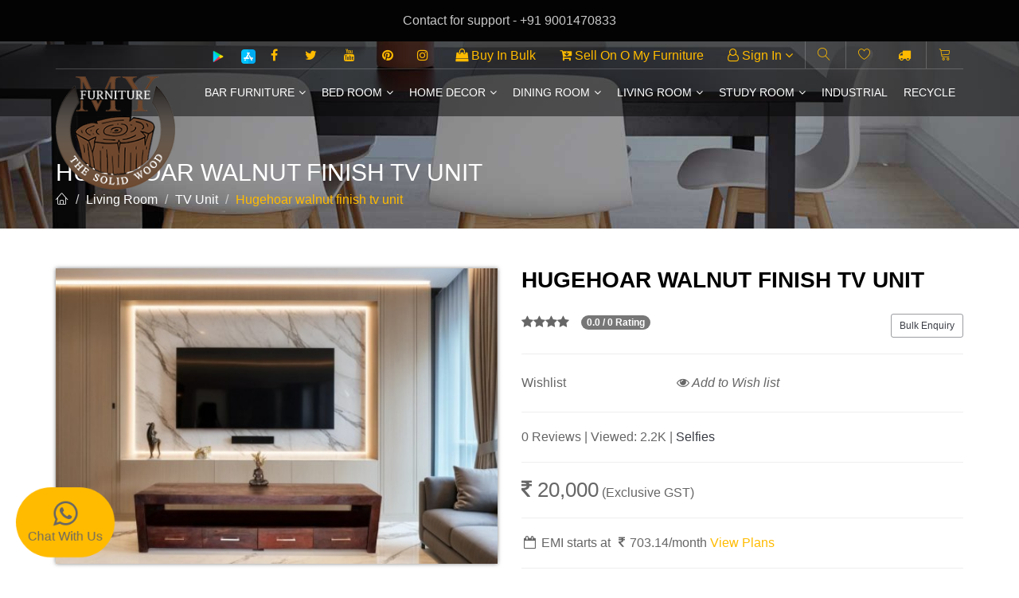

--- FILE ---
content_type: text/html; charset=UTF-8
request_url: https://www.omyfurniture.com/living-room/hugehoar-walnut-finish-tv-unit-omf-tc-1012
body_size: 32634
content:
<!DOCTYPE html>

    <html lang=en>

    

    <base href="https://www.omyfurniture.com/">

    <meta charset=utf-8>

    <meta content="IE=edge" http-equiv=X-UA-Compatible>

    <meta content="width=device-width,initial-scale=1,maximum-scale=1" name=viewport>

    <meta content=yes name=apple-mobile-web-app-capable>

    <meta content=yes name=mobile-web-app-capable>



    <meta name="msvalidate.01" content="5AEA779FEE34CEE8EE93E4C549A9442D" />



    <title>Buy Hugehoar walnut finish tv unit  | Living Room, TV Unit Furniture</title>

    <meta content="Hugehoar walnut finish tv unit , exclusive range of Living Room, TV Unit, buy best Hugehoar walnut finish tv unit  in cheap price, online shopping Hugehoar walnut finish tv unit " name=keywords>

    <meta content="Buy modern Hugehoar walnut finish tv unit  online under Living Room, TV Unit category at cheapest and reasonable price in India." name=description>

    <link rel=”canonical” href=” https://www.omyfurniture.com/” />

    

    <!-- Open Graph -->

    <meta content=en_US property=og:locale>

    <meta content=website property=og:type>

    <meta content=https://www.omyfurniture.com/assets/images/fb_image.jpg property=og:image>

    <meta content="Buy Hugehoar walnut finish tv unit  | Living Room, TV Unit Furniture" property=og:title>

    <meta content="Buy modern Hugehoar walnut finish tv unit  online under Livi" property=og:description>

      

    <meta content=https://www.omyfurniture.com property=og:url>

    <meta content="O My Furniture" property=og:site_name>

    <meta content=368194836934835 property=fb:app_id>





    <!-- Twitter Cart -->

    <meta name="twitter:card" content="summary" />

    <meta name="twitter:site" content="@omyfurniture" />

    <meta name="twitter:title" content="Buy Hugehoar walnut finish tv unit  | Living Room, TV Unit Furniture" />

    <meta name="twitter:description" content="Buy modern Hugehoar walnut finish tv unit  online under Living Room, TV Unit category at cheapest and reasonable price in India." />

    <meta name="twitter:image:src"

    content="https://www.omyfurniture.com/assets/images/fb_image.jpg" />



    <!-- Item Prop -->

    <meta itemprop="name" content="Buy Hugehoar walnut finish tv unit  | Living Room, TV Unit Furniture" />

    <meta itemprop="description" content="Buy modern Hugehoar walnut finish tv unit  online under Living Room, TV Unit category at cheapest and reasonable price in India." />

    <meta itemprop="image" content="https://www.omyfurniture.com/assets/images/fb_image.jpg" />

    

    <!-- https://www.omyfurniture.com/assets/images/slides/15143799508.jpg old path -->

    <link itemprop = "https://www.omyfurniture.com/assets/images/fb_image.jpg" href = "https://www.omyfurniture.com/assets/images/fb_image.jpg">

        <span itemprop = "thumbnail" itemscope itemtype = "http://schema.org/ImageObject">

        <link itemprop = "https://www.omyfurniture.com" href = "https://www.omyfurniture.com/assets/images/fb_image.jpg"> </span>

    

 

    <link href="https://www.omyfurniture.com/assets/images/favicon.ico?v=1.1" rel=icon>

    <link href="./assets/css/allcss.php" rel=stylesheet media=all>

    <link href="./assets/css/myz.css" rel=stylesheet media=all>

    <!-- <link rel="stylesheet" href="//code.jquery.com/ui/1.12.1/themes/base/jquery-ui.css"> -->

    <link rel="stylesheet" href="./assets/css/jquery-ui.css">

    <!-- <link rel="stylesheet" href="https://cdnjs.cloudflare.com/ajax/libs/jquery-confirm/3.3.0/jquery-confirm.min.css"> -->

    <!--[if lt IE 9]><script src=https://oss.maxcdn.com/html5shiv/3.7.2/html5shiv.min.js></script><script src=https://oss.maxcdn.com/respond/1.4.2/respond.min.js></script><![endif]-->

    <script src=./assets/js/jquery.min.js></script>

    <script src="./assets/js/jquery-confirm.min.js"></script>

    <!-- <script src="./assets/js/jquery-1.7.2.min.js"></script> -->

   

    <div class=page-loader_commented></div>

    <div class=wrapper>

        <nav class=navbar-fixed>
          
          <div class="bg-dark py-3" style="background-color: #030303; color: #c9c9c9; padding: 15px 0;">
            <div class="container text-center">
              Contact for support - +91 9001470833
            </div>
          </div>

            <div class=container>

                <div class="clearfix navigation navigation-top">

                    <ul>

                        <li><a href="https://play.google.com/store/apps/details?id=com.omyfurniture" target="_blank" style="padding: 5px 0;" title="Android App "><img src="./assets/img/play_store.png" style="max-width: 20px"></a></li>

                        <li><a href="https://apps.apple.com/in/app/omyfurniture/id1476034106" target="_blank" title="IOS App " style="padding: 4px 0 5px 15px;"><img src="./assets/img/app-store.png" style="max-width: 18px"></a></li>

                        <!-- <li><a href="" target="_blank" title="IOS App " style="padding: 5px 0 5px 15px;"><img src="./assets/img/ios.png" style="max-width: 20px"></a></li> -->

                        <li><a href="https://www.facebook.com/omfthesolidwood/" target=_blank><i class="fa fa-facebook"></i></a></li>

                        <li><a href="https://twitter.com/omyfurniture" target=_blank><i class="fa fa-twitter"></i></a></li>

                        <li><a href="https://www.youtube.com/channel/UCTbEKIp1kKTjFNiXtK2Xk7Q" target=_blank><i class="fa fa-youtube"></i></a></li>

                        <li><a href="https://in.pinterest.com/omyfurniture/" target=_blank><i class="fa fa-pinterest"></i></a></li><li><a href="https://www.instagram.com/omyfurniture/" target=_blank><i class="fa fa-instagram"></i></a></li>

                        <li><a href="https://www.omyfurniture.com/buy-in-bulk"><i class="fa fa-shopping-bag"></i> Buy In Bulk</a></li><li><a href="https://www.omyfurniture.com/seller"><i class="fa fa-cart-arrow-down"></i> Sell On O My Furniture</a></li><li class="sign-in-dropdown"><a href="javascript: void(0)"><i class="fa fa-user-o"></i> Sign In <span class=open-dropdown><i class="fa fa-angle-down"></i></span></a>

                            <ul>

                                <li><a href="https://www.omyfurniture.com/user/my-orders">My Orders</a>

                                <li><a href="https://www.omyfurniture.com/user/wishlist">My Wishlist</a>

                                <li><a href="https://www.omyfurniture.com/user">Sign In</a>

                            </ul>

                            <!-- <div class="navbar-dropdown navbar-dropdown-single" style="right: 0;">

                                <div class=navbar-box>

                                    <div class=box-2>

                                        <div class="clearfix box">

                                            <ul>

                                                <li><a href="https://www.omyfurniture.com/user/my-orders">My Orders</a>

                                                <li><a href="https://www.omyfurniture.com/user/wishlist">My Wishlist</a>

                                                <li><a href="https://www.omyfurniture.com/user">Sign In</a>

                                            </ul>

                                        </div>

                                    </div>

                                </div>

                            </div> -->

                        </li><li><a href=javascript:void(0); class=open-search><i class="icon icon-magnifier"></i></a></li>

                        <li><a href="./user/wishlist" class="open-cart"><i class="icon icon-heart"></i></a></li>

                        <li><a href="./user/my-orders"><i class="fa fa-truck"></i></a></li>

                        <li>

                            <a href="https://www.omyfurniture.com/cart" class=open-cart>

                                <i class="icon icon-cart"></i>

                                <span class='hidden' id=cartQty>0</span>

                            </a>

                        </li>

                    </ul>

                </div>

                <div class="navigation navigation-main">

                    <a href="https://www.omyfurniture.com/" class=logo><img alt="" src="./assets/images/logo.png?v=1.2"></a>

                    <a href="https://www.omyfurniture.com/user" style="right: 250px;" class="open-login zuser"><i class="icon icon-user"></i></a>

                    <a href="https://www.omyfurniture.com/seller" style="right: 200px; font-size: 18px; padding-top: 15px;" class="open-login open-loginz"><i class="fa fa-cart-arrow-down"></i></a>

                    <a href="javascript: void(0);" style="right: 160px;" class=open-search><i class="icon icon-magnifier"></i></a>

                    <a href="./user/wishlist" class=open-cart style="right: 120px;"><i class="icon icon-heart"></i></a>

                    <a href="./user/my-orders" class=open-cart style="right: 80px;"><i class="fa fa-truck" style="line-height: 58px;"></i></a>

                    <a href="https://www.omyfurniture.com/cart" class=open-cart style="right: 40px;"><i class="icon icon-cart"></i> </a>

                    <a href="javascript: void(0);" class=open-menu><i class="icon icon-menu"></i></a>

                    <div class=floating-menu>

                        <div class=close-menu-wrapper><span class=close-menu><i class="icon icon-cross"></i></span></div>

                        <ul><li><a href="https://www.omyfurniture.com/bar-furniture">Bar Furniture<span class=open-dropdown><i class="fa fa-angle-down"></i></span></a><div class="navbar-dropdown navbar-dropdown-single">

                                    <div class=navbar-box>

                                        <div class=box-2>

                                            <div class="clearfix box">

                                                <ul><li><a href="https://www.omyfurniture.com/bar-furniture/bar-cabinet">Bar Cabinet</a></li><li><a href="https://www.omyfurniture.com/bar-furniture/bar-chairs">Bar Chairs</a></li><li><a href="https://www.omyfurniture.com/bar-furniture/bar-tables">Bar Tables</a></li></ul>

                                            </div>

                                        </div>

                                    </div>

                                </div></li><li><a href="https://www.omyfurniture.com/bed-room">Bed Room<span class=open-dropdown><i class="fa fa-angle-down"></i></span></a><div class="navbar-dropdown navbar-dropdown-single">

                                    <div class=navbar-box>

                                        <div class=box-2>

                                            <div class="clearfix box">

                                                <ul><li><a href="https://www.omyfurniture.com/bed-room/almirah">Almirah</a></li><li><a href="https://www.omyfurniture.com/bed-room/bed">Bed</a></li><li><a href="https://www.omyfurniture.com/bed-room/bed-side">Bed Side</a></li><li><a href="https://www.omyfurniture.com/bed-room/bedroom-set">Bedroom Set</a></li><li><a href="https://www.omyfurniture.com/bed-room/chest-of-drawers">Chest of Drawers</a></li><li><a href="https://www.omyfurniture.com/bed-room/dressing-table">Dressing Table</a></li><li><a href="https://www.omyfurniture.com/bed-room/dressing-table-set">Dressing Table Set</a></li></ul>

                                            </div>

                                        </div>

                                    </div>

                                </div></li><li><a href="https://www.omyfurniture.com/home-decor">Home Decor<span class=open-dropdown><i class="fa fa-angle-down"></i></span></a><div class="navbar-dropdown navbar-dropdown-single">

                                    <div class=navbar-box>

                                        <div class=box-2>

                                            <div class="clearfix box">

                                                <ul><li><a href="https://www.omyfurniture.com/home-decor/candle-stand">Candle Stand</a></li><li><a href="https://www.omyfurniture.com/home-decor/decor-stool">Decor Stool</a></li><li><a href="https://www.omyfurniture.com/home-decor/iron-decor">Iron Decor</a></li><li><a href="https://www.omyfurniture.com/home-decor/mirror">Mirror</a></li><li><a href="https://www.omyfurniture.com/home-decor/other">Other</a></li><li><a href="https://www.omyfurniture.com/home-decor/showcase-item">Showcase Item</a></li><li><a href="https://www.omyfurniture.com/home-decor/telephone-stand">Telephone Stand</a></li><li><a href="https://www.omyfurniture.com/home-decor/wall-clock">Wall Clock</a></li><li><a href="https://www.omyfurniture.com/home-decor/wall-hanging">wall hanging</a></li></ul>

                                            </div>

                                        </div>

                                    </div>

                                </div></li><li><a href="https://www.omyfurniture.com/dining-room">Dining Room<span class=open-dropdown><i class="fa fa-angle-down"></i></span></a><div class="navbar-dropdown navbar-dropdown-single">

                                    <div class=navbar-box>

                                        <div class=box-2>

                                            <div class="clearfix box">

                                                <ul><li><a href="https://www.omyfurniture.com/dining-room/4-seater-dining-table-sets">4 Seater Dining  Table & Sets</a></li><li><a href="https://www.omyfurniture.com/dining-room/6-seater-dining-table-sets">6 Seater Dining  Table & Sets</a></li><li><a href="https://www.omyfurniture.com/dining-room/8-seater-dining-table-sets">8 Seater Dining Table & Sets</a></li><li><a href="https://www.omyfurniture.com/dining-room/dining-chair">Dining Chair</a></li><li><a href="https://www.omyfurniture.com/dining-room/dining-table">Dining Table</a></li></ul>

                                            </div>

                                        </div>

                                    </div>

                                </div></li><li><a href="https://www.omyfurniture.com/living-room">Living Room<span class=open-dropdown><i class="fa fa-angle-down"></i></span></a><div class="navbar-dropdown navbar-dropdown-single">

                                    <div class=navbar-box>

                                        <div class=box-2>

                                            <div class="clearfix box">

                                                <ul><li><a href="https://www.omyfurniture.com/living-room/bench">Bench</a></li><li><a href="https://www.omyfurniture.com/living-room/chairs">Chairs</a></li><li><a href="https://www.omyfurniture.com/living-room/coffee-table">Coffee Table</a></li><li><a href="https://www.omyfurniture.com/living-room/coffee-table-set">Coffee table set</a></li><li><a href="https://www.omyfurniture.com/living-room/shoe-rack">Shoe Rack</a></li><li><a href="https://www.omyfurniture.com/living-room/side-board">Side Board</a></li><li><a href="https://www.omyfurniture.com/living-room/side-table">Side Table</a></li><li><a href="https://www.omyfurniture.com/living-room/small-almirah">Small Almirah</a></li><li><a href="https://www.omyfurniture.com/living-room/sofa-chair">Sofa Chair</a></li><li><a href="https://www.omyfurniture.com/living-room/sofa-set">Sofa Set</a></li><li><a href="https://www.omyfurniture.com/living-room/stool">Stool</a></li><li><a href="https://www.omyfurniture.com/living-room/storage">Storage</a></li><li><a href="https://www.omyfurniture.com/living-room/tv-unit">TV Unit</a></li></ul>

                                            </div>

                                        </div>

                                    </div>

                                </div></li><li><a href="https://www.omyfurniture.com/study-room">Study Room<span class=open-dropdown><i class="fa fa-angle-down"></i></span></a><div class="navbar-dropdown navbar-dropdown-single">

                                    <div class=navbar-box>

                                        <div class=box-2>

                                            <div class="clearfix box">

                                                <ul><li><a href="https://www.omyfurniture.com/study-room/book-rack">Book Rack</a></li><li><a href="https://www.omyfurniture.com/study-room/study-table">Study Table</a></li><li><a href="https://www.omyfurniture.com/study-room/study-table-set">Study table set</a></li></ul>

                                            </div>

                                        </div>

                                    </div>

                                </div></li><li><a href="https://www.omyfurniture.com/industrial">Industrial</a></li><li><a href="https://www.omyfurniture.com/recycle">Recycle</a></li><!-- <li><a href="https://www.omyfurniture.com/contact-us">Contact Us</a></li> --><li>

                                                                <!-- <div id=google_translate_element></div> -->

                        </ul>

                    </div>

                </div>

                <div class=search-wrapper>

                    <form action="https://www.omyfurniture.com/product">

                        <input class="form-control typeahead" name=s placeholder=Search...>

                        <button class="btn btn-main" type=submit>Go!</button>

                    </form>

                </div>

            </div>

        </nav><!-- ========================  Main header ======================== -->
<section class="main-header" style="background-image:url(assets/images/gallery-2.jpg)">
    <header>
        <div class="container">
            <h1 class="h2 title">Hugehoar Walnut Finish Tv Unit </h1>
            <ol class="breadcrumb breadcrumb-inverted">
                <li><a href="https://www.omyfurniture.com/"><span class="icon icon-home"></span></a></li>
                <li><a href="living-room">Living Room</a></li>
                <li><a href="living-room/tv-unit">TV Unit</a></li>
                <li class="active">Hugehoar walnut finish tv unit </li>
            </ol>
        </div>
    </header>
</section>

<!-- ========================  Product ======================== -->

<section id="fancy" class="product">
    <div class="main">
        <div class="container">
            <div id="cart_message" class="alert alert-success hidden">Item added to cart. &nbsp; <a href="https://www.omyfurniture.com/cart" class="btn btn-primary"><i class="fa fa-shopping-cart fa-fw"></i> View Cart</a></div>
            <div id="cart_error" class="alert alert-danger hidden"></div>
            <div class="row product-flex">
                <!-- === product item gallery === -->

                <div class="col-md-6 col-sm-12 product-flex-gallery">
                        <!-- Maginifier --><div>
                            <div class="xzoom-container" style="display: block;">
                              <img class="xzoom5" id="xzoom-fancy" src="./assets/images/products/17396184271739522302603_thumb.jpg" xoriginal="./assets/images/products/17396184271739522302603.jpg" />
                              <div class="xzoom-thumbs">
                                <div class="form-group text-center"><i class="fa fa-search"></i> Hover to zoom image</div>
                                <div class="owl-carousel"><div class="item"><a href="https://www.omyfurniture.com/product/switch_col2/?color=&color2=&file=assets/images/products/17396184271739522302603.jpg"><img class="xzoom-gallery5" width="80" src="https://www.omyfurniture.com/product/switch_col2/?color=&color2=&file=assets/images/products/17396184271739522302603_thumb.jpg" xpreview="https://www.omyfurniture.com/product/switch_col2/?color=&color2=&file=assets/images/products/17396184271739522302603_thumb.jpg" title="Hugehoar walnut finish tv unit "></a></div><div class="item"><a href="https://www.omyfurniture.com/product/switch_col2/?color=&color2=&file=assets/images/products/17396184271739522311936.jpg"><img class="xzoom-gallery5" width="80" src="https://www.omyfurniture.com/product/switch_col2/?color=&color2=&file=assets/images/products/17396184271739522311936_thumb.jpg" xpreview="https://www.omyfurniture.com/product/switch_col2/?color=&color2=&file=assets/images/products/17396184271739522311936_thumb.jpg" title="Hugehoar walnut finish tv unit "></a></div><div class="item"><a href="https://www.omyfurniture.com/product/switch_col2/?color=&color2=&file=assets/images/products/17396184271739522320695.jpg"><img class="xzoom-gallery5" width="80" src="https://www.omyfurniture.com/product/switch_col2/?color=&color2=&file=assets/images/products/17396184271739522320695_thumb.jpg" xpreview="https://www.omyfurniture.com/product/switch_col2/?color=&color2=&file=assets/images/products/17396184271739522320695_thumb.jpg" title="Hugehoar walnut finish tv unit "></a></div><div class="item"><a href="https://www.omyfurniture.com/product/switch_col2/?color=&color2=&file=assets/images/products/17396184271739522328117.jpg"><img class="xzoom-gallery5" width="80" src="https://www.omyfurniture.com/product/switch_col2/?color=&color2=&file=assets/images/products/17396184271739522328117_thumb.jpg" xpreview="https://www.omyfurniture.com/product/switch_col2/?color=&color2=&file=assets/images/products/17396184271739522328117_thumb.jpg" title="Hugehoar walnut finish tv unit "></a></div><div class="item"><a href="https://www.omyfurniture.com/product/switch_col2/?color=&color2=&file=assets/images/products/1739618427download_(5).jpg"><img class="xzoom-gallery5" width="80" src="https://www.omyfurniture.com/product/switch_col2/?color=&color2=&file=assets/images/products/1739618427download_(5)_thumb.jpg" xpreview="https://www.omyfurniture.com/product/switch_col2/?color=&color2=&file=assets/images/products/1739618427download_(5)_thumb.jpg" title="Hugehoar walnut finish tv unit "></a></div><div class="item"><a href="https://www.omyfurniture.com/product/switch_col2/?color=&color2=&file=assets/images/products/1739618427download_(1).jpg"><img class="xzoom-gallery5" width="80" src="https://www.omyfurniture.com/product/switch_col2/?color=&color2=&file=assets/images/products/1739618427download_(1)_thumb.jpg" xpreview="https://www.omyfurniture.com/product/switch_col2/?color=&color2=&file=assets/images/products/1739618427download_(1)_thumb.jpg" title="Hugehoar walnut finish tv unit "></a></div><div class="item"><a href="https://www.omyfurniture.com/product/switch_col2/?color=&color2=&file=assets/images/products/1739618428download.jpg"><img class="xzoom-gallery5" width="80" src="https://www.omyfurniture.com/product/switch_col2/?color=&color2=&file=assets/images/products/1739618428download_thumb.jpg" xpreview="https://www.omyfurniture.com/product/switch_col2/?color=&color2=&file=assets/images/products/1739618428download_thumb.jpg" title="Hugehoar walnut finish tv unit "></a></div><div class="item"><a href="https://www.omyfurniture.com/product/switch_col2/?color=&color2=&file=assets/images/products/1739618428download_(2).jpg"><img class="xzoom-gallery5" width="80" src="https://www.omyfurniture.com/product/switch_col2/?color=&color2=&file=assets/images/products/1739618428download_(2)_thumb.jpg" xpreview="https://www.omyfurniture.com/product/switch_col2/?color=&color2=&file=assets/images/products/1739618428download_(2)_thumb.jpg" title="Hugehoar walnut finish tv unit "></a></div></div>
                            </div>
                        </div>
                    </div>
                    <!-- End Magnifier -->

                    <div id="myModal" class="modal fade" role="dialog">
                      <div class="modal-dialog">
                        <!-- Modal content-->
                        <div class="modal-content">
                          <div class="modal-header">
                            <button type="button" class="close" data-dismiss="modal">&times;</button>
                            <h4 class="modal-title">Promotional Video</h4>
                          </div>
                          <div class="modal-body">
                            <iframe height="315" src="https://www.youtube.com/embed/" frameborder="0" allowfullscreen style="width: 100%;"></iframe>
                          </div>
                          <div class="modal-footer">
                            <button type="button" class="btn btn-default" data-dismiss="modal">Close</button>
                          </div>
                        </div>

                      </div>
                    </div>
                </div>

                <div id="emiOptions" class="modal fade" role="dialog">
				  <div class="modal-dialog">

				    <!-- Modal content-->
				    <div class="modal-content">
				      <div class="modal-header">
				        <button type="button" class="close" data-dismiss="modal">&times;</button>
				        <h4 class="modal-title">EMI</h4>
				      </div>
				      <div class="modal-body">
				        <div id="emi_div">
					         <table border="1" class="table table-bordered">
						         <tr> 
						         	<td colspan="2">EMI Section </td>
						         </tr>
						         <tr>
						         	<td>Pay Through</td>
							         <td>
								         <select name="emi_banks"  id="emi_banks" class="form-control"></select>
							         </td>
						        </tr>
						        <tr>
						        	<td colspan="2">
							         <div id="emi_duration" class="span12">
					                	<span class="span12 content-text emiDetails">EMI Duration</span>
					                    <table id="emi_tbl" class="table table-bordered table-striped"></table> 
					                </div>
							        </td>
						        </tr>
						        <!-- <tr>
						        	<td id="processing_fee" colspan="2"> </td>
						        </tr> -->
					        </table>
				        </div>
				      </div>
				    </div>
				  </div>
				</div>

                <!-- product flex is used only for mobile order -->
                <!-- on mobile 'product-flex-info' goes bellow gallery 'product-flex-gallery' -->

                <div class="col-md-6 col-sm-12 product-flex-info">
                    <!-- === add to cart === -->

                    <!-- <button type="button" onclick="add_to_cart(144)" class="btn btn-buy" data-text="Buy"></button> -->
                    <div class="clearfix">

                        <!-- === product-title === -->

                        <h1 class="title">Hugehoar walnut finish tv unit </h1>
                        
                        <div class="form-group clearfix">
                            <div class="pull-right">
                                <a href="#bulkEnquiry" class="btn btn-clean-dark btn-sm">Bulk Enquiry</a>
                            </div>
                            <div class="rating pull-left">
                                <div class="rate-box clearfix">
                                    <div class="rating"><i class="fa fa-star"></i><i class="fa fa-star"></i><i class="fa fa-star"></i><i class="fa fa-star"></i>                                    </div>
                                </div>
                            </div>
                            <div class="pull-left"><span class="badge" style="margin-left: 15px;">0.0 / 0 Rating</span></div>
                        </div>
                        <hr>
                        <script type="text/javascript">
                        function add_to_wishlist(pid) {
                            $.ajax({
                                url: "https://www.omyfurniture.com/ajax/add_to_wishlist/"+pid,
                                success: function(res) {

                                }
                            });
                        }
                        </script><div class="info-box">
                                <span><strong>Wishlist</strong></span>
                                <span class="wishlist-div">
                                    <i class="add" onclick="login_pop()">
                                        <i class="fa fa-eye"></i> Add to Wish list
                                    </i>
                                </span>
                            </div><hr>

                        <div class="form-group">
                            0 Reviews | Viewed: 2.2K | <a href="selfie/hugehoar-walnut-finish-tv-unit-omf-tc-1012">Selfies</a>
                        </div>

                        <hr>

                        <p></p>

                        <div class="clearfix">

                            <!-- === price wrapper === -->

                            <div class="price">
                                <span class="h3">
                                    <i class="fa fa-inr"></i> 20,000</span><span> (Exclusive GST)</span>
                            </div><hr />
                            <p id="emiPlanDiv" style="display: none;">
                                <i class="fa fa-calendar-o fa-fw"></i> EMI starts at <i class="fa fa-inr fa-fw"></i><span id="minPlan"></span>/month <a href="#emiOptions" style="color: #fb0;" data-toggle="modal">View Plans</a>
                            </p><hr>
                            <!-- === info-box === -->


                            <div class="info-box">
                                <div class="row">
                                                                    <div class="col-sm-5 form-group">
                                        <button type="button" class="btn btn-clean-dark btn-block" onclick="add_to_cart(144, 0)"><i class="fa fa-cart-plus fa-fw"></i> ADD TO CART</button>
                                    </div>
                                    <div class="col-sm-5 form-group col-sm-offset-2">
                                        <button type="button" class="btn btn-main btn-block" onclick="add_to_cart(144, 1)"><i class="fa fa-shopping-cart fa-fw"></i> BUY NOW</button>
                                    </div>
                                                                </div>
                            </div>

                            <!-- <div class="info-box">
                                <span><strong>Maifacturer</strong></span>
                                <span></span>
                            </div> -->

                            <input type="hidden" id="wood_name_val" value="">
                            <input type="hidden" id="wood_price_val" value="">
                        </div> <!--/clearfix-->
                    </div> <!--/product-info-wrapper-->
                </div> <!--/col-md-4-->

            </div>
            <div class="row">
                <div class="col-sm-6">
                    <div class="info-box clearfix">
                        <hr>
                        <div><strong style="font-weight: bold;">SPECIFICATION</strong></div>
                        <hr>
                    </div>

                    <div class="info-box pro_specification clearfix">
                        <table class="table table-striped table-bordered">
<tbody>
<tr>
<th width="30%">Style</th>
<td>Old</td>
</tr>
<tr>
<th width="30%">Suitable Room</th>
<td>Living Room</td>
</tr>
<tr>
<th width="30%">Polish</th>
<td>Walnut &amp; bleach finish</td>
</tr>
<tr>
<th>Primary Material</th>
<td>Old wood</td>
</tr>
</tbody>
</table>                    </div>
                </div>
                <div class="col-sm-6">
                    <div class="info-box clearfix">
                        <hr>
                        <div><strong style="font-weight: bold;">GENERAL INFORMATION</strong></div>
                        <hr>
                    </div>
                    <div class="table-responsive" style="margin: 7px 0 0px 0;">
                        <table class="table table-striped table-bordered" style="margin-bottom: 5px">
                            <tbody>
                                <tr>
                                    <th>Code</th>
                                    <td>OMF-TC-1012</td>
                                </tr>
                                <tr>
                                    <th>Availability</th>
                                    <td>
                                    <span><i class="fa fa-check-square-o"></i> In stock</span>                                    </td>
                                </tr>
                            </tbody>
                        </table>
                    </div>
                    <div class="text-center">
                        <img src="./assets/images/ready-to-ship.png" alt="Stock Status" style="max-width: 100%;">
                    </div>                    <input type="hidden" name="primary_color" id="primary_color" value="">
                    <input type="hidden" name="secondary_color" id="secondary_color" value=""><!-- === info-box === -->
                    <script type="text/javascript">
                    function add_wood(name, price) {

                        $("#wood_name_val").val(name);
                        $("#wood_price_val").val(price);

                        $("#wood_name").html(name);
                        $("#wood_price").html(price);

                    }
                    </script>
                    <!-- <div class="info-box">
                        <span><strong>Choose size</strong></span>
                        <div class="product-colors clearfix">
                            <span class="color-btn color-btn-biege">
                                <span class="product-size" data-text="">S</span>
                            </span>
                            <span class="color-btn color-btn-biege checked">M</span>
                            <span class="color-btn color-btn-biege">XL</span>
                            <span class="color-btn color-btn-biege">XXL</span>
                        </div>
                    </div> --></div>
            </div>
        </div>
    </div><!-- === product-info === -->

    <div class="info" id="product-specification">
        <div class="container">
            <div class="row">

                <div class="col-md-12">
                    <ul class="nav nav-tabs responsive-tabs" role="tablist">
                        <!-- <li role="presentation">
                            <a href="#design" aria-controls="design" role="tab" data-toggle="tab">
                                <i class="icon icon-sort-alpha-asc"></i>
                                <span>Specification</span>
                            </a>
                        </li> -->
                        <li role="presentation" class="active">
                            <a href="#item_details" aria-controls="item_details" role="tab" data-toggle="tab">
                                <span>Item Details</span>
                            </a>
                        </li>
                        <li role="presentation">
                            <a href="#designer" aria-controls="designer" role="tab" data-toggle="tab">
                                <span>Related Products</span>
                            </a>
                        </li>
                        <li role="presentation">
                            <a href="#rating" aria-controls="rating" role="tab" data-toggle="tab">
                                <span>Rating</span>
                            </a>
                        </li>
                        <li role="presentation">
                            <a href="#ask-questions" aria-controls="ask-questions" role="tab" data-toggle="tab">
                                <span>Ask Any Question</span>
                            </a>
                        </li>
                    </ul>

                    <!-- === tab-panes === -->

                    <div class="tab-content">

                        <div role="tabpanel" class="tab-pane active" id="item_details">
                            <div class="content">
                                <div>
                                    <h3>Product Specification</h3><div class="filters"><div class="filter-box active">
                                            <div class="title">Description</div>
                                            <div class="filter-content" style="display: block;">
                                                <div class="table-responsive"><p class="MsoNormal" style="text-align: justify;">Hugehoar walnut finish tv unit&nbsp;&nbsp;is made by old wood with Walnut &amp; Bleach finish television unit. It contains four drawers with stainless steel handle accessories and one without back portion section. It is heavy and stable. Its design is simple that makes your interior more attractive. You can buy Solid wood furniture online from O my furniture.</p></div>
                                            </div>
                                        </div><div class="filter-box active">
                                            <div class="title">Specification</div>
                                            <div class="filter-content" style="display: block;">
                                                <div class="table-responsive"><table class="table table-striped table-bordered">
<tbody>
<tr>
<th width="30%">Style</th>
<td>Old</td>
</tr>
<tr>
<th width="30%">Suitable Room</th>
<td>Living Room</td>
</tr>
<tr>
<th width="30%">Polish</th>
<td>Walnut &amp; bleach finish</td>
</tr>
<tr>
<th>Primary Material</th>
<td>Old wood</td>
</tr>
</tbody>
</table></div>
                                            </div>
                                        </div><div class="filter-box active">
                                            <div class="title">Measurement</div>
                                            <div class="filter-content" style="display: block;">
                                                <div class="table-responsive"><table class="table table-striped table-bordered">
<tbody>
<tr>
<th width="30%">Width</th>
<td>79 inches</td>
</tr>
<tr>
<th width="30%">Depth</th>
<td>22inches</td>
</tr>
<tr>
<th width="30%">Height</th>
<td>20inches</td>
</tr>
</tbody>
</table></div>
                                            </div>
                                        </div><div class="filter-box active">
                                            <div class="title">Care and instruction</div>
                                            <div class="filter-content" style="display: block;">
                                                <div class="table-responsive"><p style="text-align: justify;"><span style="font-family: arial, helvetica, sans-serif;">O My Furniture manufacturer use only season pressure treated wood for long life of furniture. But still there is some guideline for caring of furniture.</span></p>
<p style="text-align: justify;"><span style="font-family: arial, helvetica, sans-serif;">&bull; Avoid chemical contact with the furniture as it may harm the natural finish and further the durability.</span></p>
<p style="text-align: justify;"><span style="font-family: arial, helvetica, sans-serif;">&bull; Make sure to avoid application of polyurethane paints on the furniture. Pointed and sharp objects away from your furniture as they can cause permanent scratched.</span></p>
<p style="text-align: justify;"><span style="font-family: arial, helvetica, sans-serif;">&bull; To clean the finish on your wood furniture just use warm water and mild dish soap.</span></p>
<p style="text-align: justify;"><span style="font-family: arial, helvetica, sans-serif;">&bull; Keep your furniture out of the sun. It will cook fine finishes, fading and destroying them over time, and dry out and shrink the wood, which will cause cracks.</span></p>
<p style="text-align: justify;"><span style="font-family: arial, helvetica, sans-serif;">&bull; Don't place wood furniture near heating units or vents. Dry heat will cause the wood to dry and shrink, leaving cracks.</span></p>
<p style="text-align: justify;"><span style="font-family: arial, helvetica, sans-serif;">&bull; When polishing metal hardware, take it off the furniture first. Take your time and make a note to remember what piece goes back where. Use a quality metal polish to get it shining again. Once it's buffed, put it back on, being careful not to scratch the wood surfaces.</span></p></div>
                                            </div>
                                        </div><div class="filter-box active">
                                            <div class="title">Terms and condition</div>
                                            <div class="filter-content" style="display: block;">
                                                <div class="table-responsive"><p style="text-align: justify;"><span style="font-family: arial, helvetica, sans-serif;">Warranty of the product is limited to manufacturing defects only. Concerned product will either be repaired or replaced based on warranty provider's discretion. The warranty does not cover damages due to usage of the product beyond its intended use and wear &amp; tear in the natural course of product usage.</span></p></div>
                                            </div>
                                        </div><div class="filter-box active">
                                            <div class="title">Disclaimer</div>
                                            <div class="filter-content" style="display: block;">
                                                <div class="table-responsive"><ul style="list-style: inside; margin: 0; padding: 0;">
<li style="text-align: justify;"><span style="font-family: arial, helvetica, sans-serif;">Because of the nature of wood and change in the screen shading and resolution display colors and finishes of product may vary slightly in consistency and color from the product samples display on the site.</span></li>
<li style="text-align: justify;"><span style="font-family: arial, helvetica, sans-serif;">Standard polishes are use in O My Furniture. When we apply of these Polishes on other wood it will be give different results just because of the natural variations of wood.</span></li>
<li style="text-align: justify;"><span style="font-family: arial, helvetica, sans-serif;">Buddha article is not including with product. It&rsquo;s our signature for product uniqueness.</span></li>
</ul></div>
                                            </div>
                                        </div></div></div>
                            </div> <!--/content-->
                        </div> <!--/tab-pane-->

                        <div role="tabpanel" class="tab-pane" id="designer">
                            <div class="content">
                                <!-- === designer collection title === -->

                                <h3>Related Products</h3><div class="products">
                                    <div class="row"><div class="col-md-3 col-xs-6">
                                        <article>
                                            <div class="info">
                                                <span class="add-favorite">
                                                    <a href="javascript:void(0);" data-title="Add to favorites" data-title-added="Added to favorites list"><i class="icon icon-heart"></i></a>
                                                </span>
                                                <span>
                                                    <a href="https://www.omyfurniture.com/recto-three-drawer-tv-unit-omf-tc-1001" data-title="Quick View"><i class="icon icon-eye"></i></a>
                                                </span>
                                            </div>
                                            <div class="btn btn-add" onclick="window.location = 'https://www.omyfurniture.com/recto-three-drawer-tv-unit-omf-tc-1001'">
                                                <i class="icon icon-cart"></i>
                                            </div>
                                            <div class="figure-grid"><div class="image">
                                                    <a href="https://www.omyfurniture.com/recto-three-drawer-tv-unit-omf-tc-1001"><img src="./assets/images/products/17396196351739539928513_thumb.jpg" alt="Recto three drawer  tv unit" />
                                                    </a>
                                                </div>
                                                <div class="text">
                                                    <h2 class="title h4"><a href="https://www.omyfurniture.com/recto-three-drawer-tv-unit-omf-tc-1001">Recto three drawer  tv unit</a></h2>
                                                    <div style="font-size: 12px;">
                                                        <label class=""><input type="checkbox" name="compare[]" value="34" id="compare_34" class="compare_input" style="-webkit-appearance: checkbox; -moz-appearance: checkbox;" onclick="add_to_compare(this.value)"> Compare</label>
                                                        <br>
                                                        Rating: 0.0 | Reviewed: 0 | Viewed: 2481 | <a href="selfie/recto-three-drawer-tv-unit-omf-tc-1001">Selfies</a>
                                                    </div><sup><i class="fa fa-inr"></i> 16,250</sup>
                                                    <span class="description clearfix">a:2:{s:5:"title";a:6:{i:0;s:11:"Description";i:1;s:13:"Specification";i:2;s:11:"Measurement";i:3;s:20:"Care and instruction";i:4;s:19:"Terms and condition";i:5;s:10:"Disclaimer";}s:4:"desc";a:6:{i:0;s:393:"<p style="text-align: justify;">Recto three drawer tv unit is made by Sheesham (Rosewood) with teak finish. It is a television unit that contains three drawers and one blank section. We use Stainless steel&nbsp; accessories. It is a heavy and stable product. Sheesham wood furniture always count as a best quality product to buy.You can buy Solid wood furniture online from O my furniture.</p>";i:1;s:348:"<table class="table table-striped table-bordered">
<tbody>
<tr>
<th width="30%">Style</th>
<td>Contemporary</td>
</tr>
<tr>
<th width="30%">Suitable Room</th>
<td>Living Room</td>
</tr>
<tr>
<th width="30%">Polish</th>
<td>Teak finish</td>
</tr>
<tr>
<th>Primary Material</th>
<td>Sheesham (Rosewood)</td>
</tr>
</tbody>
</table>";i:2;s:262:"<table class="table table-striped table-bordered">
<tbody>
<tr>
<th width="30%">Width</th>
<td>57 inches</td>
</tr>
<tr>
<th width="30%">Depth</th>
<td>22inches</td>
</tr>
<tr>
<th width="30%">Height</th>
<td>24 inches</td>
</tr>
</tbody>
</table>";i:3;s:1798:"<p style="text-align: justify;"><span style="font-family: arial, helvetica, sans-serif;">O My Furniture manufacturer use only season pressure treated wood for long life of furniture. But still there is some guideline for caring of furniture.</span></p>
<p style="text-align: justify;"><span style="font-family: arial, helvetica, sans-serif;">&bull; Avoid chemical contact with the furniture as it may harm the natural finish and further the durability.</span></p>
<p style="text-align: justify;"><span style="font-family: arial, helvetica, sans-serif;">&bull; Make sure to avoid application of polyurethane paints on the furniture. Pointed and sharp objects away from your furniture as they can cause permanent scratched.</span></p>
<p style="text-align: justify;"><span style="font-family: arial, helvetica, sans-serif;">&bull; To clean the finish on your wood furniture just use warm water and mild dish soap.</span></p>
<p style="text-align: justify;"><span style="font-family: arial, helvetica, sans-serif;">&bull; Keep your furniture out of the sun. It will cook fine finishes, fading and destroying them over time, and dry out and shrink the wood, which will cause cracks.</span></p>
<p style="text-align: justify;"><span style="font-family: arial, helvetica, sans-serif;">&bull; Don't place wood furniture near heating units or vents. Dry heat will cause the wood to dry and shrink, leaving cracks.</span></p>
<p style="text-align: justify;"><span style="font-family: arial, helvetica, sans-serif;">&bull; When polishing metal hardware, take it off the furniture first. Take your time and make a note to remember what piece goes back where. Use a quality metal polish to get it shining again. Once it's buffed, put it back on, being careful not to scratch the wood surfaces.</span></p>";i:4;s:408:"<p style="text-align: justify;"><span style="font-family: arial, helvetica, sans-serif;">Warranty of the product is limited to manufacturing defects only. Concerned product will either be repaired or replaced based on warranty provider's discretion. The warranty does not cover damages due to usage of the product beyond its intended use and wear &amp; tear in the natural course of product usage.</span></p>";i:5;s:845:"<ul style="list-style: inside; margin: 0; padding: 0;">
<li style="text-align: justify;"><span style="font-family: arial, helvetica, sans-serif;">Because of the nature of wood and change in the screen shading and resolution display colors and finishes of product may vary slightly in consistency and color from the product samples display on the site.</span></li>
<li style="text-align: justify;"><span style="font-family: arial, helvetica, sans-serif;">Standard polishes are use in O My Furniture. When we apply of these Polishes on other wood it will be give different results just because of the natural variations of wood.</span></li>
<li style="text-align: justify;"><span style="font-family: arial, helvetica, sans-serif;">Buddha article is not including with product. It&rsquo;s our signature for product uniqueness.</span></li>
</ul>";}}</span>
                                                </div>
                                            </div>
                                        </article>
                                    </div><div class="col-md-3 col-xs-6">
                                        <article>
                                            <div class="info">
                                                <span class="add-favorite">
                                                    <a href="javascript:void(0);" data-title="Add to favorites" data-title-added="Added to favorites list"><i class="icon icon-heart"></i></a>
                                                </span>
                                                <span>
                                                    <a href="https://www.omyfurniture.com/modern-design-tv-unit-omf-tc-1003" data-title="Quick View"><i class="icon icon-eye"></i></a>
                                                </span>
                                            </div>
                                            <div class="btn btn-add" onclick="window.location = 'https://www.omyfurniture.com/modern-design-tv-unit-omf-tc-1003'">
                                                <i class="icon icon-cart"></i>
                                            </div>
                                            <div class="figure-grid"><div class="image">
                                                    <a href="https://www.omyfurniture.com/modern-design-tv-unit-omf-tc-1003"><img src="./assets/images/products/17444508101744445574508_thumb.jpg" alt="Modern design tv unit" />
                                                    </a>
                                                </div>
                                                <div class="text">
                                                    <h2 class="title h4"><a href="https://www.omyfurniture.com/modern-design-tv-unit-omf-tc-1003">Modern design tv unit</a></h2>
                                                    <div style="font-size: 12px;">
                                                        <label class=""><input type="checkbox" name="compare[]" value="36" id="compare_36" class="compare_input" style="-webkit-appearance: checkbox; -moz-appearance: checkbox;" onclick="add_to_compare(this.value)"> Compare</label>
                                                        <br>
                                                        Rating: 0.0 | Reviewed: 0 | Viewed: 3162 | <a href="selfie/modern-design-tv-unit-omf-tc-1003">Selfies</a>
                                                    </div><sup><i class="fa fa-inr"></i> 15,000</sup>
                                                    <span class="description clearfix">a:2:{s:5:"title";a:6:{i:0;s:11:"Description";i:1;s:13:"Specification";i:2;s:11:"Measurement";i:3;s:20:"Care and instruction";i:4;s:19:"Terms and condition";i:5;s:10:"Disclaimer";}s:4:"desc";a:6:{i:0;s:507:"<p class="MsoNormal" style="text-align: justify;"><span style="font-size: 10.5pt; line-height: 115%; font-family: 'Arial','sans-serif'; color: black; background: white;">Modern design TV unit is made by Sheesham (Rosewood)&nbsp;with Teak finish. It is a television unit that contains many shelf to separate each section. it is a light weighted and easy to move. Sheesham wood furniture always count as a best quality product to buy. You can buy Sheesham wood furniture online from O my furniture.</span></p>";i:1;s:348:"<table class="table table-striped table-bordered">
<tbody>
<tr>
<th width="30%">Style</th>
<td>Contemporary</td>
</tr>
<tr>
<th width="30%">Suitable Room</th>
<td>Living Room</td>
</tr>
<tr>
<th width="30%">Polish</th>
<td>Teak finish</td>
</tr>
<tr>
<th>Primary Material</th>
<td>Sheesham (Rosewood)</td>
</tr>
</tbody>
</table>";i:2;s:262:"<table class="table table-striped table-bordered">
<tbody>
<tr>
<th width="30%">Width</th>
<td>46 inches</td>
</tr>
<tr>
<th width="30%">Depth</th>
<td>16inches</td>
</tr>
<tr>
<th width="30%">Height</th>
<td>30 inches</td>
</tr>
</tbody>
</table>";i:3;s:1798:"<p style="text-align: justify;"><span style="font-family: arial, helvetica, sans-serif;">O My Furniture manufacturer use only season pressure treated wood for long life of furniture. But still there is some guideline for caring of furniture.</span></p>
<p style="text-align: justify;"><span style="font-family: arial, helvetica, sans-serif;">&bull; Avoid chemical contact with the furniture as it may harm the natural finish and further the durability.</span></p>
<p style="text-align: justify;"><span style="font-family: arial, helvetica, sans-serif;">&bull; Make sure to avoid application of polyurethane paints on the furniture. Pointed and sharp objects away from your furniture as they can cause permanent scratched.</span></p>
<p style="text-align: justify;"><span style="font-family: arial, helvetica, sans-serif;">&bull; To clean the finish on your wood furniture just use warm water and mild dish soap.</span></p>
<p style="text-align: justify;"><span style="font-family: arial, helvetica, sans-serif;">&bull; Keep your furniture out of the sun. It will cook fine finishes, fading and destroying them over time, and dry out and shrink the wood, which will cause cracks.</span></p>
<p style="text-align: justify;"><span style="font-family: arial, helvetica, sans-serif;">&bull; Don't place wood furniture near heating units or vents. Dry heat will cause the wood to dry and shrink, leaving cracks.</span></p>
<p style="text-align: justify;"><span style="font-family: arial, helvetica, sans-serif;">&bull; When polishing metal hardware, take it off the furniture first. Take your time and make a note to remember what piece goes back where. Use a quality metal polish to get it shining again. Once it's buffed, put it back on, being careful not to scratch the wood surfaces.</span></p>";i:4;s:408:"<p style="text-align: justify;"><span style="font-family: arial, helvetica, sans-serif;">Warranty of the product is limited to manufacturing defects only. Concerned product will either be repaired or replaced based on warranty provider's discretion. The warranty does not cover damages due to usage of the product beyond its intended use and wear &amp; tear in the natural course of product usage.</span></p>";i:5;s:845:"<ul style="list-style: inside; margin: 0; padding: 0;">
<li style="text-align: justify;"><span style="font-family: arial, helvetica, sans-serif;">Because of the nature of wood and change in the screen shading and resolution display colors and finishes of product may vary slightly in consistency and color from the product samples display on the site.</span></li>
<li style="text-align: justify;"><span style="font-family: arial, helvetica, sans-serif;">Standard polishes are use in O My Furniture. When we apply of these Polishes on other wood it will be give different results just because of the natural variations of wood.</span></li>
<li style="text-align: justify;"><span style="font-family: arial, helvetica, sans-serif;">Buddha article is not including with product. It&rsquo;s our signature for product uniqueness.</span></li>
</ul>";}}</span>
                                                </div>
                                            </div>
                                        </article>
                                    </div><div class="col-md-3 col-xs-6">
                                        <article>
                                            <div class="info">
                                                <span class="add-favorite">
                                                    <a href="javascript:void(0);" data-title="Add to favorites" data-title-added="Added to favorites list"><i class="icon icon-heart"></i></a>
                                                </span>
                                                <span>
                                                    <a href="https://www.omyfurniture.com/modern-design-tv-unit-omf-tc-1004" data-title="Quick View"><i class="icon icon-eye"></i></a>
                                                </span>
                                            </div>
                                            <div class="btn btn-add" onclick="window.location = 'https://www.omyfurniture.com/modern-design-tv-unit-omf-tc-1004'">
                                                <i class="icon icon-cart"></i>
                                            </div>
                                            <div class="figure-grid"><div class="image">
                                                    <a href="https://www.omyfurniture.com/modern-design-tv-unit-omf-tc-1004"><img src="./assets/images/products/17396188051739526872510_thumb.jpg" alt="Modern design tv unit" />
                                                    </a>
                                                </div>
                                                <div class="text">
                                                    <h2 class="title h4"><a href="https://www.omyfurniture.com/modern-design-tv-unit-omf-tc-1004">Modern design tv unit</a></h2>
                                                    <div style="font-size: 12px;">
                                                        <label class=""><input type="checkbox" name="compare[]" value="39" id="compare_39" class="compare_input" style="-webkit-appearance: checkbox; -moz-appearance: checkbox;" onclick="add_to_compare(this.value)"> Compare</label>
                                                        <br>
                                                        Rating: 0.0 | Reviewed: 0 | Viewed: 2391 | <a href="selfie/modern-design-tv-unit-omf-tc-1004">Selfies</a>
                                                    </div><sup><i class="fa fa-inr"></i> 8,750</sup>
                                                    <span class="description clearfix">a:2:{s:5:"title";a:6:{i:0;s:11:"Description";i:1;s:13:"Specification";i:2;s:11:"Measurement";i:3;s:20:"Care and instruction";i:4;s:19:"Terms and condition";i:5;s:10:"Disclaimer";}s:4:"desc";a:6:{i:0;s:514:"<p class="MsoNormal" style="text-align: justify;"><span style="font-size: 10.5pt; line-height: 115%; font-family: 'Arial','sans-serif'; color: black; background: white;">Modern design Tv unit is made by Sheesham (Rosewood)&nbsp;with Teak finish. It is simple and made for multipurpose use. It contain four section with simple top. It is a light weighted and easy to move. Sheesham wood furniture always count as a best quality product to buy. You can buy Solid wood furniture online from O my furniture.</span></p>";i:1;s:348:"<table class="table table-striped table-bordered">
<tbody>
<tr>
<th width="30%">Style</th>
<td>Contemporary</td>
</tr>
<tr>
<th width="30%">Suitable Room</th>
<td>Living Room</td>
</tr>
<tr>
<th width="30%">Polish</th>
<td>Teak finish</td>
</tr>
<tr>
<th>Primary Material</th>
<td>Sheesham (Rosewood)</td>
</tr>
</tbody>
</table>";i:2;s:262:"<table class="table table-striped table-bordered">
<tbody>
<tr>
<th width="30%">Width</th>
<td>39 inches</td>
</tr>
<tr>
<th width="30%">Depth</th>
<td>14inches</td>
</tr>
<tr>
<th width="30%">Height</th>
<td>31 inches</td>
</tr>
</tbody>
</table>";i:3;s:1798:"<p style="text-align: justify;"><span style="font-family: arial, helvetica, sans-serif;">O My Furniture manufacturer use only season pressure treated wood for long life of furniture. But still there is some guideline for caring of furniture.</span></p>
<p style="text-align: justify;"><span style="font-family: arial, helvetica, sans-serif;">&bull; Avoid chemical contact with the furniture as it may harm the natural finish and further the durability.</span></p>
<p style="text-align: justify;"><span style="font-family: arial, helvetica, sans-serif;">&bull; Make sure to avoid application of polyurethane paints on the furniture. Pointed and sharp objects away from your furniture as they can cause permanent scratched.</span></p>
<p style="text-align: justify;"><span style="font-family: arial, helvetica, sans-serif;">&bull; To clean the finish on your wood furniture just use warm water and mild dish soap.</span></p>
<p style="text-align: justify;"><span style="font-family: arial, helvetica, sans-serif;">&bull; Keep your furniture out of the sun. It will cook fine finishes, fading and destroying them over time, and dry out and shrink the wood, which will cause cracks.</span></p>
<p style="text-align: justify;"><span style="font-family: arial, helvetica, sans-serif;">&bull; Don't place wood furniture near heating units or vents. Dry heat will cause the wood to dry and shrink, leaving cracks.</span></p>
<p style="text-align: justify;"><span style="font-family: arial, helvetica, sans-serif;">&bull; When polishing metal hardware, take it off the furniture first. Take your time and make a note to remember what piece goes back where. Use a quality metal polish to get it shining again. Once it's buffed, put it back on, being careful not to scratch the wood surfaces.</span></p>";i:4;s:408:"<p style="text-align: justify;"><span style="font-family: arial, helvetica, sans-serif;">Warranty of the product is limited to manufacturing defects only. Concerned product will either be repaired or replaced based on warranty provider's discretion. The warranty does not cover damages due to usage of the product beyond its intended use and wear &amp; tear in the natural course of product usage.</span></p>";i:5;s:845:"<ul style="list-style: inside; margin: 0; padding: 0;">
<li style="text-align: justify;"><span style="font-family: arial, helvetica, sans-serif;">Because of the nature of wood and change in the screen shading and resolution display colors and finishes of product may vary slightly in consistency and color from the product samples display on the site.</span></li>
<li style="text-align: justify;"><span style="font-family: arial, helvetica, sans-serif;">Standard polishes are use in O My Furniture. When we apply of these Polishes on other wood it will be give different results just because of the natural variations of wood.</span></li>
<li style="text-align: justify;"><span style="font-family: arial, helvetica, sans-serif;">Buddha article is not including with product. It&rsquo;s our signature for product uniqueness.</span></li>
</ul>";}}</span>
                                                </div>
                                            </div>
                                        </article>
                                    </div><div class="col-md-3 col-xs-6">
                                        <article>
                                            <div class="info">
                                                <span class="add-favorite">
                                                    <a href="javascript:void(0);" data-title="Add to favorites" data-title-added="Added to favorites list"><i class="icon icon-heart"></i></a>
                                                </span>
                                                <span>
                                                    <a href="https://www.omyfurniture.com/racto-two-drawer-curve-accessories-design-tv-unit-omf-tc-1006" data-title="Quick View"><i class="icon icon-eye"></i></a>
                                                </span>
                                            </div>
                                            <div class="btn btn-add" onclick="window.location = 'https://www.omyfurniture.com/racto-two-drawer-curve-accessories-design-tv-unit-omf-tc-1006'">
                                                <i class="icon icon-cart"></i>
                                            </div>
                                            <div class="figure-grid"><div class="image">
                                                    <a href="https://www.omyfurniture.com/racto-two-drawer-curve-accessories-design-tv-unit-omf-tc-1006"><img src="./assets/images/products/17396193511739536771342_thumb.jpg" alt="Racto two drawer curve accessories design tv unit" />
                                                    </a>
                                                </div>
                                                <div class="text">
                                                    <h2 class="title h4"><a href="https://www.omyfurniture.com/racto-two-drawer-curve-accessories-design-tv-unit-omf-tc-1006">Racto two drawer curve accessories design tv unit</a></h2>
                                                    <div style="font-size: 12px;">
                                                        <label class=""><input type="checkbox" name="compare[]" value="55" id="compare_55" class="compare_input" style="-webkit-appearance: checkbox; -moz-appearance: checkbox;" onclick="add_to_compare(this.value)"> Compare</label>
                                                        <br>
                                                        Rating: 0.0 | Reviewed: 0 | Viewed: 3156 | <a href="selfie/racto-two-drawer-curve-accessories-design-tv-unit-omf-tc-1006">Selfies</a>
                                                    </div><sup><i class="fa fa-inr"></i> 10,625</sup>
                                                    <span class="description clearfix">a:2:{s:5:"title";a:6:{i:0;s:11:"Description";i:1;s:13:"Specification";i:2;s:11:"Measurement";i:3;s:20:"Care and instruction";i:4;s:19:"Terms and condition";i:5;s:10:"Disclaimer";}s:4:"desc";a:6:{i:0;s:443:"<p class="MsoNormal" style="text-align: justify;">Racto two drawer curve accessories design tv unit is made by Sheesham (Rosewood) with natural finish.It is a small television unit.It contain two drawer and one separate section.Two half curve on drawer to open easily. It is light weighted and easy to move. Sheesham wood furniture always count as a best quality product to buy. You can buy Solid wood furniture online from O my furniture.</p>";i:1;s:351:"<table class="table table-striped table-bordered">
<tbody>
<tr>
<th width="30%">Style</th>
<td>Contemporary</td>
</tr>
<tr>
<th width="30%">Suitable Room</th>
<td>Living Room</td>
</tr>
<tr>
<th width="30%">Polish</th>
<td>Natural finish</td>
</tr>
<tr>
<th>Primary Material</th>
<td>Sheesham (Rosewood)</td>
</tr>
</tbody>
</table>";i:2;s:262:"<table class="table table-striped table-bordered">
<tbody>
<tr>
<th width="30%">Width</th>
<td>36 inches</td>
</tr>
<tr>
<th width="30%">Depth</th>
<td>16inches</td>
</tr>
<tr>
<th width="30%">Height</th>
<td>22 inches</td>
</tr>
</tbody>
</table>";i:3;s:1798:"<p style="text-align: justify;"><span style="font-family: arial, helvetica, sans-serif;">O My Furniture manufacturer use only season pressure treated wood for long life of furniture. But still there is some guideline for caring of furniture.</span></p>
<p style="text-align: justify;"><span style="font-family: arial, helvetica, sans-serif;">&bull; Avoid chemical contact with the furniture as it may harm the natural finish and further the durability.</span></p>
<p style="text-align: justify;"><span style="font-family: arial, helvetica, sans-serif;">&bull; Make sure to avoid application of polyurethane paints on the furniture. Pointed and sharp objects away from your furniture as they can cause permanent scratched.</span></p>
<p style="text-align: justify;"><span style="font-family: arial, helvetica, sans-serif;">&bull; To clean the finish on your wood furniture just use warm water and mild dish soap.</span></p>
<p style="text-align: justify;"><span style="font-family: arial, helvetica, sans-serif;">&bull; Keep your furniture out of the sun. It will cook fine finishes, fading and destroying them over time, and dry out and shrink the wood, which will cause cracks.</span></p>
<p style="text-align: justify;"><span style="font-family: arial, helvetica, sans-serif;">&bull; Don't place wood furniture near heating units or vents. Dry heat will cause the wood to dry and shrink, leaving cracks.</span></p>
<p style="text-align: justify;"><span style="font-family: arial, helvetica, sans-serif;">&bull; When polishing metal hardware, take it off the furniture first. Take your time and make a note to remember what piece goes back where. Use a quality metal polish to get it shining again. Once it's buffed, put it back on, being careful not to scratch the wood surfaces.</span></p>";i:4;s:408:"<p style="text-align: justify;"><span style="font-family: arial, helvetica, sans-serif;">Warranty of the product is limited to manufacturing defects only. Concerned product will either be repaired or replaced based on warranty provider's discretion. The warranty does not cover damages due to usage of the product beyond its intended use and wear &amp; tear in the natural course of product usage.</span></p>";i:5;s:845:"<ul style="list-style: inside; margin: 0; padding: 0;">
<li style="text-align: justify;"><span style="font-family: arial, helvetica, sans-serif;">Because of the nature of wood and change in the screen shading and resolution display colors and finishes of product may vary slightly in consistency and color from the product samples display on the site.</span></li>
<li style="text-align: justify;"><span style="font-family: arial, helvetica, sans-serif;">Standard polishes are use in O My Furniture. When we apply of these Polishes on other wood it will be give different results just because of the natural variations of wood.</span></li>
<li style="text-align: justify;"><span style="font-family: arial, helvetica, sans-serif;">Buddha article is not including with product. It&rsquo;s our signature for product uniqueness.</span></li>
</ul>";}}</span>
                                                </div>
                                            </div>
                                        </article>
                                    </div><div class="col-md-3 col-xs-6">
                                        <article>
                                            <div class="info">
                                                <span class="add-favorite">
                                                    <a href="javascript:void(0);" data-title="Add to favorites" data-title-added="Added to favorites list"><i class="icon icon-heart"></i></a>
                                                </span>
                                                <span>
                                                    <a href="https://www.omyfurniture.com/rare-modern-design-tv-unit-with-three-drawer-omf-tc-1007" data-title="Quick View"><i class="icon icon-eye"></i></a>
                                                </span>
                                            </div>
                                            <div class="btn btn-add" onclick="window.location = 'https://www.omyfurniture.com/rare-modern-design-tv-unit-with-three-drawer-omf-tc-1007'">
                                                <i class="icon icon-cart"></i>
                                            </div>
                                            <div class="figure-grid"><div class="image">
                                                    <a href="https://www.omyfurniture.com/rare-modern-design-tv-unit-with-three-drawer-omf-tc-1007"><img src="./assets/images/products/17444509341744446960029_thumb.jpg" alt="Rare modern design tv unit with three drawer" />
                                                    </a>
                                                </div>
                                                <div class="text">
                                                    <h2 class="title h4"><a href="https://www.omyfurniture.com/rare-modern-design-tv-unit-with-three-drawer-omf-tc-1007">Rare modern design tv unit with three drawer</a></h2>
                                                    <div style="font-size: 12px;">
                                                        <label class=""><input type="checkbox" name="compare[]" value="58" id="compare_58" class="compare_input" style="-webkit-appearance: checkbox; -moz-appearance: checkbox;" onclick="add_to_compare(this.value)"> Compare</label>
                                                        <br>
                                                        Rating: 0.0 | Reviewed: 0 | Viewed: 2972 | <a href="selfie/rare-modern-design-tv-unit-with-three-drawer-omf-tc-1007">Selfies</a>
                                                    </div><sup><i class="fa fa-inr"></i> 11,875</sup>
                                                    <span class="description clearfix">a:2:{s:5:"title";a:6:{i:0;s:11:"Description";i:1;s:13:"Specification";i:2;s:11:"Measurement";i:3;s:20:"Care and instruction";i:4;s:19:"Terms and condition";i:5;s:10:"Disclaimer";}s:4:"desc";a:6:{i:0;s:436:"<p class="MsoNormal" style="text-align: justify;">Rare modern design tv unit is made by Sheesham (Rosewood) with Teak finish. It is a television unit. It contains three drawer with iron handle accessories and one separate section. Two round hole curved in back portion.It is heavy and stable product. Sheesham wood furniture always count as a best quality product to buy. You can buy Solid wood furniture online from O my furniture.</p>";i:1;s:348:"<table class="table table-striped table-bordered">
<tbody>
<tr>
<th width="30%">Style</th>
<td>Contemporary</td>
</tr>
<tr>
<th width="30%">Suitable Room</th>
<td>Living Room</td>
</tr>
<tr>
<th width="30%">Polish</th>
<td>Teak finish</td>
</tr>
<tr>
<th>Primary Material</th>
<td>Sheesham (Rosewood)</td>
</tr>
</tbody>
</table>";i:2;s:262:"<table class="table table-striped table-bordered">
<tbody>
<tr>
<th width="30%">Width</th>
<td>45 inches</td>
</tr>
<tr>
<th width="30%">Depth</th>
<td>18inches</td>
</tr>
<tr>
<th width="30%">Height</th>
<td>18 inches</td>
</tr>
</tbody>
</table>";i:3;s:1798:"<p style="text-align: justify;"><span style="font-family: arial, helvetica, sans-serif;">O My Furniture manufacturer use only season pressure treated wood for long life of furniture. But still there is some guideline for caring of furniture.</span></p>
<p style="text-align: justify;"><span style="font-family: arial, helvetica, sans-serif;">&bull; Avoid chemical contact with the furniture as it may harm the natural finish and further the durability.</span></p>
<p style="text-align: justify;"><span style="font-family: arial, helvetica, sans-serif;">&bull; Make sure to avoid application of polyurethane paints on the furniture. Pointed and sharp objects away from your furniture as they can cause permanent scratched.</span></p>
<p style="text-align: justify;"><span style="font-family: arial, helvetica, sans-serif;">&bull; To clean the finish on your wood furniture just use warm water and mild dish soap.</span></p>
<p style="text-align: justify;"><span style="font-family: arial, helvetica, sans-serif;">&bull; Keep your furniture out of the sun. It will cook fine finishes, fading and destroying them over time, and dry out and shrink the wood, which will cause cracks.</span></p>
<p style="text-align: justify;"><span style="font-family: arial, helvetica, sans-serif;">&bull; Don't place wood furniture near heating units or vents. Dry heat will cause the wood to dry and shrink, leaving cracks.</span></p>
<p style="text-align: justify;"><span style="font-family: arial, helvetica, sans-serif;">&bull; When polishing metal hardware, take it off the furniture first. Take your time and make a note to remember what piece goes back where. Use a quality metal polish to get it shining again. Once it's buffed, put it back on, being careful not to scratch the wood surfaces.</span></p>";i:4;s:408:"<p style="text-align: justify;"><span style="font-family: arial, helvetica, sans-serif;">Warranty of the product is limited to manufacturing defects only. Concerned product will either be repaired or replaced based on warranty provider's discretion. The warranty does not cover damages due to usage of the product beyond its intended use and wear &amp; tear in the natural course of product usage.</span></p>";i:5;s:845:"<ul style="list-style: inside; margin: 0; padding: 0;">
<li style="text-align: justify;"><span style="font-family: arial, helvetica, sans-serif;">Because of the nature of wood and change in the screen shading and resolution display colors and finishes of product may vary slightly in consistency and color from the product samples display on the site.</span></li>
<li style="text-align: justify;"><span style="font-family: arial, helvetica, sans-serif;">Standard polishes are use in O My Furniture. When we apply of these Polishes on other wood it will be give different results just because of the natural variations of wood.</span></li>
<li style="text-align: justify;"><span style="font-family: arial, helvetica, sans-serif;">Buddha article is not including with product. It&rsquo;s our signature for product uniqueness.</span></li>
</ul>";}}</span>
                                                </div>
                                            </div>
                                        </article>
                                    </div><div class="col-md-3 col-xs-6">
                                        <article>
                                            <div class="info">
                                                <span class="add-favorite">
                                                    <a href="javascript:void(0);" data-title="Add to favorites" data-title-added="Added to favorites list"><i class="icon icon-heart"></i></a>
                                                </span>
                                                <span>
                                                    <a href="https://www.omyfurniture.com/recto-two-drawer-wooden-handle-tv-unit-omf-tc-1008" data-title="Quick View"><i class="icon icon-eye"></i></a>
                                                </span>
                                            </div>
                                            <div class="btn btn-add" onclick="window.location = 'https://www.omyfurniture.com/recto-two-drawer-wooden-handle-tv-unit-omf-tc-1008'">
                                                <i class="icon icon-cart"></i>
                                            </div>
                                            <div class="figure-grid"><div class="image">
                                                    <a href="https://www.omyfurniture.com/recto-two-drawer-wooden-handle-tv-unit-omf-tc-1008"><img src="./assets/images/products/17444511311744450085059_thumb.jpg" alt="Recto two drawer wooden handle tv unit" />
                                                    </a>
                                                </div>
                                                <div class="text">
                                                    <h2 class="title h4"><a href="https://www.omyfurniture.com/recto-two-drawer-wooden-handle-tv-unit-omf-tc-1008">Recto two drawer wooden handle tv unit</a></h2>
                                                    <div style="font-size: 12px;">
                                                        <label class=""><input type="checkbox" name="compare[]" value="62" id="compare_62" class="compare_input" style="-webkit-appearance: checkbox; -moz-appearance: checkbox;" onclick="add_to_compare(this.value)"> Compare</label>
                                                        <br>
                                                        Rating: 0.0 | Reviewed: 0 | Viewed: 2950 | <a href="selfie/recto-two-drawer-wooden-handle-tv-unit-omf-tc-1008">Selfies</a>
                                                    </div><sup><i class="fa fa-inr"></i> 12,500</sup>
                                                    <span class="description clearfix">a:2:{s:5:"title";a:6:{i:0;s:11:"Description";i:1;s:13:"Specification";i:2;s:11:"Measurement";i:3;s:20:"Care and instruction";i:4;s:19:"Terms and condition";i:5;s:10:"Disclaimer";}s:4:"desc";a:6:{i:0;s:370:"<p class="MsoNormal" style="text-align: justify;">Recto two drawer wooden handle TV unit is made by Mango wood with natural finish. It is a two drawer television unit. It contains two drawer with same wood handle accessories in square shape and one separate section. It is light weighted and easy to move. You can buy Solid wood furniture online from O my furniture.</p>";i:1;s:342:"<table class="table table-striped table-bordered">
<tbody>
<tr>
<th width="30%">Style</th>
<td>Contemporary</td>
</tr>
<tr>
<th width="30%">Suitable Room</th>
<td>Living Room</td>
</tr>
<tr>
<th width="30%">Polish</th>
<td>Natural finish</td>
</tr>
<tr>
<th>Primary Material</th>
<td>Mango wood</td>
</tr>
</tbody>
</table>";i:2;s:261:"<table class="table table-striped table-bordered">
<tbody>
<tr>
<th width="30%">Width</th>
<td>41 inches</td>
</tr>
<tr>
<th width="30%">Depth</th>
<td>22inches</td>
</tr>
<tr>
<th width="30%">Height</th>
<td>24inches</td>
</tr>
</tbody>
</table>";i:3;s:1798:"<p style="text-align: justify;"><span style="font-family: arial, helvetica, sans-serif;">O My Furniture manufacturer use only season pressure treated wood for long life of furniture. But still there is some guideline for caring of furniture.</span></p>
<p style="text-align: justify;"><span style="font-family: arial, helvetica, sans-serif;">&bull; Avoid chemical contact with the furniture as it may harm the natural finish and further the durability.</span></p>
<p style="text-align: justify;"><span style="font-family: arial, helvetica, sans-serif;">&bull; Make sure to avoid application of polyurethane paints on the furniture. Pointed and sharp objects away from your furniture as they can cause permanent scratched.</span></p>
<p style="text-align: justify;"><span style="font-family: arial, helvetica, sans-serif;">&bull; To clean the finish on your wood furniture just use warm water and mild dish soap.</span></p>
<p style="text-align: justify;"><span style="font-family: arial, helvetica, sans-serif;">&bull; Keep your furniture out of the sun. It will cook fine finishes, fading and destroying them over time, and dry out and shrink the wood, which will cause cracks.</span></p>
<p style="text-align: justify;"><span style="font-family: arial, helvetica, sans-serif;">&bull; Don't place wood furniture near heating units or vents. Dry heat will cause the wood to dry and shrink, leaving cracks.</span></p>
<p style="text-align: justify;"><span style="font-family: arial, helvetica, sans-serif;">&bull; When polishing metal hardware, take it off the furniture first. Take your time and make a note to remember what piece goes back where. Use a quality metal polish to get it shining again. Once it's buffed, put it back on, being careful not to scratch the wood surfaces.</span></p>";i:4;s:408:"<p style="text-align: justify;"><span style="font-family: arial, helvetica, sans-serif;">Warranty of the product is limited to manufacturing defects only. Concerned product will either be repaired or replaced based on warranty provider's discretion. The warranty does not cover damages due to usage of the product beyond its intended use and wear &amp; tear in the natural course of product usage.</span></p>";i:5;s:845:"<ul style="list-style: inside; margin: 0; padding: 0;">
<li style="text-align: justify;"><span style="font-family: arial, helvetica, sans-serif;">Because of the nature of wood and change in the screen shading and resolution display colors and finishes of product may vary slightly in consistency and color from the product samples display on the site.</span></li>
<li style="text-align: justify;"><span style="font-family: arial, helvetica, sans-serif;">Standard polishes are use in O My Furniture. When we apply of these Polishes on other wood it will be give different results just because of the natural variations of wood.</span></li>
<li style="text-align: justify;"><span style="font-family: arial, helvetica, sans-serif;">Buddha article is not including with product. It&rsquo;s our signature for product uniqueness.</span></li>
</ul>";}}</span>
                                                </div>
                                            </div>
                                        </article>
                                    </div><div class="col-md-3 col-xs-6">
                                        <article>
                                            <div class="info">
                                                <span class="add-favorite">
                                                    <a href="javascript:void(0);" data-title="Add to favorites" data-title-added="Added to favorites list"><i class="icon icon-heart"></i></a>
                                                </span>
                                                <span>
                                                    <a href="https://www.omyfurniture.com/urban-industrial-design-two-door-tv-unit-omf-tc-1009" data-title="Quick View"><i class="icon icon-eye"></i></a>
                                                </span>
                                            </div>
                                            <div class="btn btn-add" onclick="window.location = 'https://www.omyfurniture.com/urban-industrial-design-two-door-tv-unit-omf-tc-1009'">
                                                <i class="icon icon-cart"></i>
                                            </div>
                                            <div class="figure-grid"><div class="image">
                                                    <a href="https://www.omyfurniture.com/urban-industrial-design-two-door-tv-unit-omf-tc-1009"><img src="./assets/images/products/17396205131739609130295_thumb.jpg" alt="Urban industrial design Two door tv unit" />
                                                    </a>
                                                </div>
                                                <div class="text">
                                                    <h2 class="title h4"><a href="https://www.omyfurniture.com/urban-industrial-design-two-door-tv-unit-omf-tc-1009">Urban industrial design Two door tv unit</a></h2>
                                                    <div style="font-size: 12px;">
                                                        <label class=""><input type="checkbox" name="compare[]" value="132" id="compare_132" class="compare_input" style="-webkit-appearance: checkbox; -moz-appearance: checkbox;" onclick="add_to_compare(this.value)"> Compare</label>
                                                        <br>
                                                        Rating: 0.0 | Reviewed: 0 | Viewed: 2866 | <a href="selfie/urban-industrial-design-two-door-tv-unit-omf-tc-1009">Selfies</a>
                                                    </div><sup><i class="fa fa-inr"></i> 14,375</sup>
                                                    <span class="description clearfix">a:2:{s:5:"title";a:6:{i:0;s:11:"Description";i:1;s:13:"Specification";i:2;s:11:"Measurement";i:3;s:20:"Care and instruction";i:4;s:19:"Terms and condition";i:5;s:10:"Disclaimer";}s:4:"desc";a:6:{i:0;s:431:"<p class="MsoNormal" style="text-align: justify;">Urban industrial design Two door tv unit&nbsp;is made by Mango &amp; Iron wood with Ara natural finish. It is a Natural finish television unit. It contains two door, one drawer and one separate section. We use iron base for giving stability. Its design is really so beautiful that make your interior more attractive. You can buy Solid wood furniture online from O my furniture.</p>";i:1;s:355:"<table class="table table-striped table-bordered">
<tbody>
<tr>
<th width="30%">Style</th>
<td>Industrial</td>
</tr>
<tr>
<th width="30%">Suitable Room</th>
<td>Living Room</td>
</tr>
<tr>
<th width="30%">Polish</th>
<td>Ara natural finish</td>
</tr>
<tr>
<th>Primary Material</th>
<td>Mango wood &amp; iron</td>
</tr>
</tbody>
</table>";i:2;s:261:"<table class="table table-striped table-bordered">
<tbody>
<tr>
<th width="30%">Width</th>
<td>63 inches</td>
</tr>
<tr>
<th width="30%">Depth</th>
<td>22inches</td>
</tr>
<tr>
<th width="30%">Height</th>
<td>21inches</td>
</tr>
</tbody>
</table>";i:3;s:1798:"<p style="text-align: justify;"><span style="font-family: arial, helvetica, sans-serif;">O My Furniture manufacturer use only season pressure treated wood for long life of furniture. But still there is some guideline for caring of furniture.</span></p>
<p style="text-align: justify;"><span style="font-family: arial, helvetica, sans-serif;">&bull; Avoid chemical contact with the furniture as it may harm the natural finish and further the durability.</span></p>
<p style="text-align: justify;"><span style="font-family: arial, helvetica, sans-serif;">&bull; Make sure to avoid application of polyurethane paints on the furniture. Pointed and sharp objects away from your furniture as they can cause permanent scratched.</span></p>
<p style="text-align: justify;"><span style="font-family: arial, helvetica, sans-serif;">&bull; To clean the finish on your wood furniture just use warm water and mild dish soap.</span></p>
<p style="text-align: justify;"><span style="font-family: arial, helvetica, sans-serif;">&bull; Keep your furniture out of the sun. It will cook fine finishes, fading and destroying them over time, and dry out and shrink the wood, which will cause cracks.</span></p>
<p style="text-align: justify;"><span style="font-family: arial, helvetica, sans-serif;">&bull; Don't place wood furniture near heating units or vents. Dry heat will cause the wood to dry and shrink, leaving cracks.</span></p>
<p style="text-align: justify;"><span style="font-family: arial, helvetica, sans-serif;">&bull; When polishing metal hardware, take it off the furniture first. Take your time and make a note to remember what piece goes back where. Use a quality metal polish to get it shining again. Once it's buffed, put it back on, being careful not to scratch the wood surfaces.</span></p>";i:4;s:408:"<p style="text-align: justify;"><span style="font-family: arial, helvetica, sans-serif;">Warranty of the product is limited to manufacturing defects only. Concerned product will either be repaired or replaced based on warranty provider's discretion. The warranty does not cover damages due to usage of the product beyond its intended use and wear &amp; tear in the natural course of product usage.</span></p>";i:5;s:845:"<ul style="list-style: inside; margin: 0; padding: 0;">
<li style="text-align: justify;"><span style="font-family: arial, helvetica, sans-serif;">Because of the nature of wood and change in the screen shading and resolution display colors and finishes of product may vary slightly in consistency and color from the product samples display on the site.</span></li>
<li style="text-align: justify;"><span style="font-family: arial, helvetica, sans-serif;">Standard polishes are use in O My Furniture. When we apply of these Polishes on other wood it will be give different results just because of the natural variations of wood.</span></li>
<li style="text-align: justify;"><span style="font-family: arial, helvetica, sans-serif;">Buddha article is not including with product. It&rsquo;s our signature for product uniqueness.</span></li>
</ul>";}}</span>
                                                </div>
                                            </div>
                                        </article>
                                    </div><div class="col-md-3 col-xs-6">
                                        <article>
                                            <div class="info">
                                                <span class="add-favorite">
                                                    <a href="javascript:void(0);" data-title="Add to favorites" data-title-added="Added to favorites list"><i class="icon icon-heart"></i></a>
                                                </span>
                                                <span>
                                                    <a href="https://www.omyfurniture.com/oblate-wide-two-drawer-design-tv-unit-omf-tc-1010" data-title="Quick View"><i class="icon icon-eye"></i></a>
                                                </span>
                                            </div>
                                            <div class="btn btn-add" onclick="window.location = 'https://www.omyfurniture.com/oblate-wide-two-drawer-design-tv-unit-omf-tc-1010'">
                                                <i class="icon icon-cart"></i>
                                            </div>
                                            <div class="figure-grid"><div class="image">
                                                    <a href="https://www.omyfurniture.com/oblate-wide-two-drawer-design-tv-unit-omf-tc-1010"><img src="./assets/images/products/1757405040ChatGPT_Image_Sep_9,_2025,_01_32_38_PM_thumb.png" alt="Oblate wide two drawer design tv unit" />
                                                    </a>
                                                </div>
                                                <div class="text">
                                                    <h2 class="title h4"><a href="https://www.omyfurniture.com/oblate-wide-two-drawer-design-tv-unit-omf-tc-1010">Oblate wide two drawer design tv unit</a></h2>
                                                    <div style="font-size: 12px;">
                                                        <label class=""><input type="checkbox" name="compare[]" value="137" id="compare_137" class="compare_input" style="-webkit-appearance: checkbox; -moz-appearance: checkbox;" onclick="add_to_compare(this.value)"> Compare</label>
                                                        <br>
                                                        Rating: 0.0 | Reviewed: 0 | Viewed: 2746 | <a href="selfie/oblate-wide-two-drawer-design-tv-unit-omf-tc-1010">Selfies</a>
                                                    </div><sup><i class="fa fa-inr"></i> 15,000</sup>
                                                    <span class="description clearfix">a:2:{s:5:"title";a:6:{i:0;s:11:"Description";i:1;s:13:"Specification";i:2;s:11:"Measurement";i:3;s:20:"Care and instruction";i:4;s:19:"Terms and condition";i:5;s:10:"Disclaimer";}s:4:"desc";a:6:{i:0;s:420:"<p class="MsoNormal" style="text-align: justify;">Oblate wide two drawer design Tv unit is made by Sheesham (Rosewood) with teak finish. It contains two big drawer, a silver strip attached on both drawer middle portion giving antique look. It is a small, stable and light weighted. Sheesham wood furniture always count as a best quality product to buy. You can buy Sheesham wood furniture online from O my furniture.</p>";i:1;s:348:"<table class="table table-striped table-bordered">
<tbody>
<tr>
<th width="30%">Style</th>
<td>Contemporary</td>
</tr>
<tr>
<th width="30%">Suitable Room</th>
<td>Living Room</td>
</tr>
<tr>
<th width="30%">Polish</th>
<td>Teak finish</td>
</tr>
<tr>
<th>Primary Material</th>
<td>Sheesham (Rosewood)</td>
</tr>
</tbody>
</table>";i:2;s:261:"<table class="table table-striped table-bordered">
<tbody>
<tr>
<th width="30%">Width</th>
<td>54 inches</td>
</tr>
<tr>
<th width="30%">Depth</th>
<td>18inches</td>
</tr>
<tr>
<th width="30%">Height</th>
<td>17inches</td>
</tr>
</tbody>
</table>";i:3;s:1798:"<p style="text-align: justify;"><span style="font-family: arial, helvetica, sans-serif;">O My Furniture manufacturer use only season pressure treated wood for long life of furniture. But still there is some guideline for caring of furniture.</span></p>
<p style="text-align: justify;"><span style="font-family: arial, helvetica, sans-serif;">&bull; Avoid chemical contact with the furniture as it may harm the natural finish and further the durability.</span></p>
<p style="text-align: justify;"><span style="font-family: arial, helvetica, sans-serif;">&bull; Make sure to avoid application of polyurethane paints on the furniture. Pointed and sharp objects away from your furniture as they can cause permanent scratched.</span></p>
<p style="text-align: justify;"><span style="font-family: arial, helvetica, sans-serif;">&bull; To clean the finish on your wood furniture just use warm water and mild dish soap.</span></p>
<p style="text-align: justify;"><span style="font-family: arial, helvetica, sans-serif;">&bull; Keep your furniture out of the sun. It will cook fine finishes, fading and destroying them over time, and dry out and shrink the wood, which will cause cracks.</span></p>
<p style="text-align: justify;"><span style="font-family: arial, helvetica, sans-serif;">&bull; Don't place wood furniture near heating units or vents. Dry heat will cause the wood to dry and shrink, leaving cracks.</span></p>
<p style="text-align: justify;"><span style="font-family: arial, helvetica, sans-serif;">&bull; When polishing metal hardware, take it off the furniture first. Take your time and make a note to remember what piece goes back where. Use a quality metal polish to get it shining again. Once it's buffed, put it back on, being careful not to scratch the wood surfaces.</span></p>";i:4;s:408:"<p style="text-align: justify;"><span style="font-family: arial, helvetica, sans-serif;">Warranty of the product is limited to manufacturing defects only. Concerned product will either be repaired or replaced based on warranty provider's discretion. The warranty does not cover damages due to usage of the product beyond its intended use and wear &amp; tear in the natural course of product usage.</span></p>";i:5;s:845:"<ul style="list-style: inside; margin: 0; padding: 0;">
<li style="text-align: justify;"><span style="font-family: arial, helvetica, sans-serif;">Because of the nature of wood and change in the screen shading and resolution display colors and finishes of product may vary slightly in consistency and color from the product samples display on the site.</span></li>
<li style="text-align: justify;"><span style="font-family: arial, helvetica, sans-serif;">Standard polishes are use in O My Furniture. When we apply of these Polishes on other wood it will be give different results just because of the natural variations of wood.</span></li>
<li style="text-align: justify;"><span style="font-family: arial, helvetica, sans-serif;">Buddha article is not including with product. It&rsquo;s our signature for product uniqueness.</span></li>
</ul>";}}</span>
                                                </div>
                                            </div>
                                        </article>
                                    </div>                                    </div> <!--/row-->
                                </div></div> <!--/content-->
                        </div> <!--/tab-pane-->
                        <!-- ============ tab #2 ============ -->

                        <!-- ============ tab #3 ============ -->
                        <div role="tabpanel" class="tab-pane" id="rating">

                            <!-- ============ ratings ============ -->

                            <div class="content">
                                <h3>Rating</h3>

                                <div class="row">

                                    <!-- === comments === -->

                                    <div class="col-md-12">
                                        <div class="comments">

                                            <!-- === rating === --><div class="rating clearfix">
                                                <div class="rate-box">
                                                    <strong>Average Rating</strong>
                                                    <div class="rating"><i class="fa fa-star"></i><i class="fa fa-star"></i><i class="fa fa-star"></i><i class="fa fa-star"></i><!-- <i class="fa fa-star"></i>
                                                        <i class="fa fa-star"></i>
                                                        <i class="fa fa-star"></i>
                                                        <i class="fa fa-star"></i>
                                                        <i class="fa fa-star"></i> -->
                                                        <span>0.0</span>
                                                    </div>
                                                </div>
                                            </div>
                                            <div class="comment-wrapper">

                                                <!-- === comment === -->
                                                
                                            </div><!--/comment-wrapper-->

                                            <div class="comment-header">
                                                <a href="javascript: void()" class="btn btn-clean-dark">0 comments</a>
                                            </div> <!--/comment-header-->
                                            <!-- === add comment === -->

                                            <div class="comment-add">

                                                <div class="comment-reply-message">
                                                    <div class="h3 title">Write a review </div><p>Please login to place review. &nbsp; &nbsp; | &nbsp; &nbsp; <a href="https://www.omyfurniture.com/user">Login here</a></p></div>

                                                <form id="rating_form" method="post">
                                                    <input name="rating[review_rating]" type="text" class="rating rating-loading" value="0" data-size="xs" title="" />
                                                    <div class="form-message"></div>
                                                    <div class="form-group">
                                                        <textarea rows="10" name="rating[review_comment]" class="form-control required" placeholder="Your comment"></textarea>
                                                    </div>
                                                    <div class="clearfix text-center">
                                                        <button type="button" class="btn btn-main">Add comment <i class="fa fa-long-arrow-right"></i></button>
                                                    </div>
                                                </form>

                                            </div><!--/comment-add-->
                                        </div> <!--/comments-->
                                    </div>
                                </div> <!--/row-->
                            </div> <!--/content-->
                        </div> <!--/tab-pane-->
                        <!-- ============ tab #4 ============ -->

                        <div role="tabpanel" class="tab-pane" id="ask-questions">
                            <!-- ============ ratings ============ -->

                            <div class="content">
                                <h3>Ask Any Question</h3>
                                <div>
                                    <form method="post" id="ask_question">
                                        <div class="form-message"></div>
                                        <div class="form-group">
                                            <label>Your Email</label>
                                            <input type="text" name="question[email]" class="form-control required" placeholder="Your Email" value="">
                                        </div>
                                        <div class="form-group">
                                            <label>Your Mobile No.</label>
                                            <input type="tel" name="question[mobile]" class="form-control required" placeholder="Your Mobile No." value="">
                                        </div>
                                        <div class="form-group">
                                            <label>Your Question</label>
                                            <textarea rows="5" name="question[query]" class="form-control required" placeholder="Put Your Query Here"></textarea>
                                        </div>
                                        <div class="form-group">
                                            <label>Question Type (Optional)</label>
                                            <div class="row">
                                                <div class="col-sm-4">
                                                    <label><input type="checkbox" value="Bulk Inquiry" id="bulkEnquiryCheck" name="question[type][]" style="-webkit-appearance: checkbox; -moz-appearance: checkbox; "> Bulk Inquiry</label>
                                                </div>
                                                <div class="col-sm-4">
                                                    <label><input type="checkbox" value="Material" name="question[type][]" style="-webkit-appearance: checkbox; -moz-appearance: checkbox; "> Material</label>
                                                </div>
                                                <div class="col-sm-4">
                                                    <label><input type="checkbox" value="Warranty" name="question[type][]" style="-webkit-appearance: checkbox; -moz-appearance: checkbox; "> Warranty</label>
                                                </div>
                                            </div>
                                            <div>
                                                <button type="submit" class="btn btn-primary">Submit <i class="fa fa-long-arrow-right"></i></button>
                                            </div>
                                        </div>
                                    </form>
                                </div>
                            </div> <!--/content-->
                        </div> <!--/tab-pane-->
                    </div> <!--/tab-content-->
                </div>
            </div> <!--/row-->
        </div> <!--/container-->
    </div> <!--/info-->
</section>

<!-- ========================  Product info popup - quick view ======================== -->

<div class="popup-main mfp-hide" id="productid1">

    <!-- === product popup === -->

    <div class="product">

        <!-- === popup-title === -->

        <div class="popup-title">
            <div class="h1 title">Laura <small>product category</small></div>
        </div>

        <!-- === product gallery === -->

        <div class="owl-product-gallery">
            <img src="assets/images/product-1.png" alt="" width="640" />
            <img src="assets/images/product-2.png" alt="" width="640" />
            <img src="assets/images/product-3.png" alt="" width="640" />
            <img src="assets/images/product-4.png" alt="" width="640" />
        </div>

        <!-- === product-popup-info === -->

        <div class="popup-content">
            <div class="product-info-wrapper">
                <div class="row">

                    <!-- === left-column === -->
                    <div class="col-sm-6">
                        <div class="info-box">
                            <strong>Maifacturer</strong>
                            <span>Brand name</span>
                        </div>
                        <div class="info-box">
                            <strong>Materials</strong>
                            <span>Wood, Leather, Acrylic</span>
                        </div>
                        <div class="info-box">
                            <strong>Availability</strong>
                            <span><i class="fa fa-check-square-o"></i> in stock</span>
                        </div>
                    </div>

                    <!-- === right-column === -->

                    <div class="col-sm-6">
                        <div class="info-box">
                            <strong>Available Colors</strong>
                            <div class="product-colors clearfix">
                                <span class="color-btn color-btn-red"></span>
                                <span class="color-btn color-btn-blue checked"></span>
                                <span class="color-btn color-btn-green"></span>
                                <span class="color-btn color-btn-gray"></span>
                                <span class="color-btn color-btn-biege"></span>
                            </div>
                        </div>
                        <div class="info-box">
                            <strong>Choose size</strong>
                            <div class="product-colors clearfix">
                                <span class="color-btn color-btn-biege">S</span>
                                <span class="color-btn color-btn-biege checked">M</span>
                                <span class="color-btn color-btn-biege">XL</span>
                                <span class="color-btn color-btn-biege">XXL</span>
                            </div>
                        </div>
                    </div>

                </div><!--/row-->
            </div> <!--/product-info-wrapper-->
        </div><!--/popup-content-->
        <!-- === product-popup-footer === -->

        <div class="popup-table">
            <div class="popup-cell">
                <div class="price">
                    <span class="h3">$ 1999,00 <small>$ 2999,00</small></span>
                </div>
            </div>
            <div class="popup-cell">
                <div class="popup-buttons">
                    <a href="product.html"><span class="icon icon-eye"></span> <span class="hidden-xs">View more</span></a>
                    <a href="javascript:void(0);"><span class="icon icon-cart"></span> <span class="hidden-xs">Buy</span></a>
                </div>
            </div>
        </div>

    </div> <!--/product-->
</div> <!--popup-main -->

<script type="text/javascript">
function color_swap(color) {
    var src = src2 = "";
    var color2  = $("#secondary_color").val();
    if(color != "orignial") {
        src     = $(".xzoom5").prop("src").replace(/&?color=([^&]$|[^&]*)/i, '').replace(/&?color2=([^&]$|[^&]*)/i, '');
        src2    = $(".xzoom5").attr("xoriginal").replace(/&?color=([^&]$|[^&]*)/i, '').replace(/&?color2=([^&]$|[^&]*)/i, '');
        $(".xzoom5").prop("src", src+"&color="+color+"&color2="+color2).attr("xoriginal", src2+"&color="+color+"&color2="+color2);

        $(".xzoom-gallery5").each(function() {
            src     = $(this).prop("src").replace(/&?color=([^&]$|[^&]*)/i, '').replace(/&?color2=([^&]$|[^&]*)/i, '');
            src2    = $(this).attr("xpreview").replace(/&?color=([^&]$|[^&]*)/i, '').replace(/&?color2=([^&]$|[^&]*)/i, '');
            href    = $(this).parent().prop("href").replace(/&?color=([^&]$|[^&]*)/i, '').replace(/&?color2=([^&]$|[^&]*)/i, '');
            $(this).prop("src", src+"&color="+color+"&color2="+color2).attr("xpreview", src2+"&color="+color+"&color2="+color2);

            $(this).parent().prop("href", href);

        });
    } else {
        $(".owl-product-gallery input.img1").each(function() {
            src = $(this).val();
            $(this).parent().find("img").prop("src", src);
            $(this).parent().attr("href", src);
        });
    }
    $("#primary_color").val(color);
    $("#secondary_color").val(color2);
}
function color_swap2(color2) {
    var src = src2 = href = "";
    var color   = $("#primary_color").val();
    if(color2 != "orignial") {
        src     = $(".xzoom5").prop("src").replace(/&?color=([^&]$|[^&]*)/i, '').replace(/&?color2=([^&]$|[^&]*)/i, '');
        src2    = $(".xzoom5").attr("xoriginal").replace(/&?color=([^&]$|[^&]*)/i, '').replace(/&?color2=([^&]$|[^&]*)/i, '');
        $(".xzoom5").prop("src", src+"&color="+color+"&color2="+color2).attr("xoriginal", src2+"&color="+color+"&color2="+color2);

        $(".xzoom-gallery5").each(function() {
            src     = $(this).prop("src").replace(/&?color=([^&]$|[^&]*)/i, '').replace(/&?color2=([^&]$|[^&]*)/i, '');
            src2    = $(this).attr("xpreview").replace(/&?color=([^&]$|[^&]*)/i, '').replace(/&?color2=([^&]$|[^&]*)/i, '');
            href    = $(this).parent().prop("href").replace(/&?color=([^&]$|[^&]*)/i, '').replace(/&?color2=([^&]$|[^&]*)/i, '');
            $(this).prop("src", src+"&color="+color+"&color2="+color2).attr("xpreview", src2+"&color="+color+"&color2="+color2);

            $(this).parent().prop("href", href);

        });

    } else {
        $(".owl-product-gallery input.img1").each(function() {
            src = $(this).val();
            $(this).parent().find("img").prop("src", src);
            $(this).parent().attr("href", src);
        });
    }
    $("#primary_color").val(color);
    $("#secondary_color").val(color2);
}

function add_to_cart(pid, flag = 0) {
    var color           = $("#primary_color").val();
    var color2          = $("#secondary_color").val();
    var wood_name       = $("#wood_name_val").val();
    var wood_price      = $("#wood_price_val").val();
    $("#loadingDiv").removeClass("hide");
    $.ajax({
        url: "https://www.omyfurniture.com/ajax/add_to_cart/"+pid,
        type: "POST",
        data: {"primary_color": color, "secondary_color": color2, "wood_name": wood_name, "wood_price": wood_price},
        success: function(res) {
            $("#loadingDiv").addClass("hide");
            if(res.status==true){
                $("#cart_message").removeClass("hidden");
                $("#cartQty").removeClass("hidden").text(res.totalQty);
                if(flag) {
                    window.location = "https://www.omyfurniture.com/cart";
                }
            }
            else{
                $("#cart_error").text(res.message);
                $("#cart_error").removeClass("hidden");
            }

            
            
        }
    });

}

$(function() {
    $("#ask_question").on("submit", function() {
        $(this).find(".required").closest(".form-group").removeClass("has-error");
        $(this).find(".help-block").remove();
            var required = $(this).find(".required").filter(function() {
            return this.value == '';
        });

        if(required.length > 0) {
            required.parent().append("<div class='help-block'>Please fill required field.</div>").addClass("has-error");
        } else {
            var msg = $(this).find(".form-message");
            msg.addClass("alert alert-info").removeClass("alert-success alert-danger").html('<i class="fa fa-refresh fa-spin"></i> Progressing, Please wait&hellip;');
            $.ajax({
                url: "https://www.omyfurniture.com/ajax/ask_question/hugehoar-walnut-finish-tv-unit-omf-tc-1012",
                type: "POST",
                data: $(this).serialize(),
                success: function(res) {
                    if(res.status) {
                        msg.addClass("alert-success").removeClass("alert-info").html('<i class="fa fa-check"></i> '+res.message);
                        $(".form-control").val("");
                    } else {
                        msg.addClass("alert-danger").removeClass("alert-info").html('<i class="fa fa-times"></i> '+res.message);
                    }
                }
            });
        }
        
        return false;
    }); 

    $("#rating_form").on("submit", function() {
        $(this).find(".required").closest(".form-group").removeClass("has-error");
        $(this).find(".help-block").remove();
            var required = $(this).find(".required").filter(function() {
            return this.value == '';
        });

        if(required.length > 0) {
            required.parent().append("<div class='help-block'>Please fill required field.</div>").addClass("has-error");
        } else {
            var msg = $(this).find(".form-message");
            msg.addClass("alert alert-info").removeClass("alert-success alert-danger").html('<i class="fa fa-refresh fa-spin"></i> Authenticating, Please wait&hellip;');
            $.ajax({
                url: "https://www.omyfurniture.com/ajax/give_review/144",
                type: "POST",
                data: $(this).serialize(),
                success: function(res) {
                    if(res.status) {
                        msg.addClass("alert-success").removeClass("alert-info").html('<i class="fa fa-check"></i> '+res.message);
                        $(".form-control").val("");
                    } else {
                        msg.addClass("alert-danger").removeClass("alert-info").html('<i class="fa fa-times"></i> '+res.message);
                    }
                }
            });
        }
        
        return false;
    }); 
});
</script>
<script language="javascript" type="text/javascript" src="./assets/js/json.js"></script>
<script type="text/javascript">
	$(function(){

        $("a[href='#bulkEnquiry']").on("click", function(e) {
            e.preventDefault();
            
            $('html, body').animate({
                scrollTop: $("#product-specification").offset().top
            }, 2000);

            $('.nav-tabs a[href="#ask-questions"]').tab('show');

            $("#ask_question").find("#bulkEnquiryCheck").prop("checked", "checked");
        });

        $("form#boughtTogether input[type=checkbox]").on("click", function() {
            var checked = $(this).prop("checked");
            var id      = $(this).val();

            if(checked) {
                $("#buyt_"+id).removeClass("hide");
            } else {
                $("#buyt_"+id).addClass("hide");
            }

            $.ajax({
                url: "https://www.omyfurniture.com/ajax/package",
                type: "POST",
                data: $("form#boughtTogether").serialize(),
                success: function(res) {
                    if(res.status) {
                        $("#pkg-row").removeClass("hide");
                        $("#pkg-counter").text(res.pkg_counter);
                        $("#pkg-total_price").text(res.total_price);
                    } else {
                        $("#pkg-row").addClass("hide");
                    }
                }
            });
        });

        $("#pkg-addtocart").on("click", function() {
            $.ajax({
                url: "https://www.omyfurniture.com/ajax/pkg_cart",
                type: "POST",
                data: $("form#boughtTogether").serialize(),
                success: function(res) {
                    if(res.status) {
                        window.location = "https://www.omyfurniture.com/cart";
                    }
                    else{
                        alert(res.message)
                    }
                }
            });
        });

	   
	var jsonData;
	var access_code   = "AVKA74EK43BU24AKUB" // shared by CCAVENUE 
	var amount        = "20000";
	var currency      = "INR";
	$.ajax({
       url:'https://secure.ccavenue.com/transaction/transaction.do?command=getJsonData&access_code='+access_code+'&currency='+currency+'&amount='+amount,
       dataType: 'jsonp',
       jsonp: false,
       jsonpCallback: 'processData',
       success: function (data) {
            console.log(data);
            jsonData = data;
            // processData method for reference
            processData(data); 

            var planArr = [];
     		// get Promotion details
            $.each(jsonData, function(index,value) {

            	if(value.payOpt == "OPTEMI") {

	            	$("#card_type").val("CRDC");
	              	$("#data_accept").val("Y");
	              	$("#emi_plan_id").val("");
					$("#emi_tenure_id").val("");
					$("span.emi_fees").hide();
	              	$("#emi_banks").children().remove();
	              	// $("#emi_banks").append("<option value=''>Select your Bank</option>");
	              	$("#emi_tbl").children().remove();
	              	
	                emiBanksArray = $.parseJSON(value.EmiBanks);
	                emiPlansArray = $.parseJSON(value.EmiPlans);

                    var selectedEmi = "", bnki = 1;
                    $.each(emiBanksArray, function() {
                        payThrough = "<option value='"+this['planId']+"' class='"+this['BINs']+"' id='"+this['subventionPaidBy']+"' label='"+this['gtwName']+"'>"+this['gtwName']+"</option>";
                        $("#emi_banks").append(payThrough);
                        if(bnki == 1) selectedEmi = this['planId'];
                        bnki++; 
                    });
                    
                    emiPlanTr="<thead><tr><th>EMI Plan</th><th>Monthly Installments</th><th>Total Cost</th></tr></thead><tbody>";

	            	$.each(emiPlansArray, function() {
	                	emiPlanTr=emiPlanTr+
						"<tr class='tenuremonth "+this['planId']+"' id='"+this['tenureId']+"' style='display: none'>"+
							"<td>"+this['tenureMonths']+ "EMIs. <label class='merchant_subvention'>@ <label class='emi_processing_fee_percent'>"+this['processingFeePercent']+"</label>&nbsp;%p.a</label>"+
							"</td>"+
							"<td>"+this['currency']+"&nbsp;"+this['emiAmount'].toFixed(2)+
							"</td>"+
							"<td><label class='currency'>"+this['currency']+"</label>&nbsp;"+ 
								"<label class='emiTotal'>"+this['total'].toFixed(2)+"</label>"+
								"<label class='emi_processing_fee_plan' style='display: none;'>"+this['emiProcessingFee'].toFixed(2)+"</label>"+
								"<label class='planId' style='display: none;'>"+this['planId']+"</label>"+
							"</td>"+
						"</tr>";
                        planArr.push(this['emiAmount']);
					});
					emiPlanTr += "</tbody>";
					$("#emi_tbl").append(emiPlanTr);
                    $("#emi_banks").val(selectedEmi).trigger("change");
            		
            	}
	        });
            var minPlan = Math.min.apply(null, planArr);
            $("#minPlan").html(minPlan.toFixed(2));

            if(minPlan > 0) {
                $("#emiPlanDiv").show();
            }

       },
       error: function(xhr, textStatus, errorThrown) {
           alert('An error occurred! ' + ( errorThrown ? errorThrown :xhr.status ));
           //console.log("Error occured");
       }
    });
	// Emi section start      
	$("#emi_banks").on("change",function(){
	   if($(this).val() != ""){
	   		var cardsProcess="";
	   		$("#emi_tbl").show();
	   		cardsProcess=$("#emi_banks option:selected").attr("label").split("|");
			$("#card_name").children().remove();
			$("#card_name").append("<option value=''>Select</option>");
		    $.each(cardsProcess,function(index,card){
		        $("#card_name").find("option:last").after("<option class=CCAvenue value='"+card+"' >"+card+"</option>");
		    });
			$("#emi_plan_id").val($(this).val());
			$(".tenuremonth").hide();
			$("."+$(this).val()+"").show();
			$("."+$(this).val()).find("input:radio[name=emi_plan_radio]").first().attr("checked",true);
			$("."+$(this).val()).find("input:radio[name=emi_plan_radio]").first().trigger("click");
			 
			 if($("#emi_banks option:selected").attr("id")=="Customer"){
				$("#processing_fee").show();
			 }else{
				$("#processing_fee").hide();
			 }
			 
		}else{
			$("#emi_plan_id").val("");
			$("#emi_tenure_id").val("");
			$("#emi_tbl").hide();
		}
		
		
		
		$("label.emi_processing_fee_percent").each(function(){
			if($(this).text()==0){
				$(this).closest("tr").find("label.merchant_subvention").hide();
			}
		});
		
	});

	$(".emi_plan_radio").on("click",function(){
	var processingFee="";
	$("#emi_tenure_id").val($(this).val());
	processingFee=
			"<span class='emi_fees' >"+
	 			"Processing Fee:"+$(this).closest('tr').find('label.currency').text()+"&nbsp;"+
	 			"<label id='processingFee'>"+$(this).closest('tr').find('label.emi_processing_fee_plan').text()+
	 			"</label><br/>"+
	    			"Processing fee will be charged only on the first EMI."+
	    	"</span>";
	 $("#processing_fee").children().remove();
	 $("#processing_fee").append(processingFee);
	 
	 // If processing fee is 0 then hiding emi_fee span
	 if($("#processingFee").text()==0){
	 	$(".emi_fees").hide();
	 }
	  
	});


	$("#card_number").focusout(function(){
		/*
		 emi_banks(select box) option class attribute contains two fields either allcards or bin no supported by that emi 
		*/ 
		if($('input[name="payment_option"]:checked').val() == "OPTEMI"){
			if(!($("#emi_banks option:selected").hasClass("allcards"))){
			  if(!$('#emi_banks option:selected').hasClass($(this).val().substring(0,6))){
				  alert("Selected EMI is not available for entered credit card.");
			  }
		   }
		}
	});
			
			
	// Emi section end 	

    function processData(data){
		var paymentOptions = [];
		var creditCards = [];
		var debitCards = [];
		var netBanks = [];
		var cashCards = [];
		var mobilePayments=[];
		$.each(data, function() {
			 // this.error shows if any error   	
		 console.log(this.error);
		  paymentOptions.push(this.payOpt);
		  switch(this.payOpt){
		    case 'OPTCRDC':
		    	var jsonData = this.OPTCRDC;
		     	var obj = $.parseJSON(jsonData);
		     	$.each(obj, function() {
		     		creditCards.push(this['cardName']);
		    	});
		    break;
		    case 'OPTDBCRD':
		    	var jsonData = this.OPTDBCRD;
		     	var obj = $.parseJSON(jsonData);
		     	$.each(obj, function() {
		     		debitCards.push(this['cardName']);
		    	});
		    break;
		  	case 'OPTNBK':
		      	var jsonData = this.OPTNBK;
		        var obj = $.parseJSON(jsonData);
		        $.each(obj, function() {
		         	netBanks.push(this['cardName']);
		        });
		    break;
		    
		    case 'OPTCASHC':
		      var jsonData = this.OPTCASHC;
		      var obj =  $.parseJSON(jsonData);
		      $.each(obj, function() {
		      	cashCards.push(this['cardName']);
		      });
		     break;
		       
		      case 'OPTMOBP':
		      var jsonData = this.OPTMOBP;
		      var obj =  $.parseJSON(jsonData);
		      $.each(obj, function() {
		      	mobilePayments.push(this['cardName']);
		      });
		  }
		  
		});
	}
  });
</script><div class="ajax-loading hide" id=loadingDiv>
        <div class=bg></div>
        <div class=body>
            <div class="container-fluid text-center">
                <div class=row>
                    <div class=col-xs-3><i class="fa fa-circle-o-notch fa-spin"></i></div>
                    <div class="col-xs-9 text-left">Progressing,
                        <br>Please Wait…</div>
                </div>
            </div>
        </div>
    </div>
    <footer>
        <div class=container>
            <div class=footer-showroom>
                <div class=row>
                    <div class=col-sm-6>
                        <h2>Visit our showroom</h2>
                        <p>G-822,823 4th Phase Boranada Industrial  Area, Jodhpur
Rajasthan. 342012, India</p>
                    </div>
                    <div class="col-sm-6 text-right">
                        <div class="call-us h4"><span class="icon icon-phone-handset"></span>
                            +91-9001470833                        </div>
                    </div>
                </div>
            </div>
            <div class=footer-links>
                <div class=row>
                    <div class="col-sm-4 col-md-2">
                        <h5>O My Furniture</h5>
                        <ul>
                                                            <li><a href="https://www.omyfurniture.com/about-us">About Us</a></li>
                                                                    <li><a href="https://www.omyfurniture.com/owner-message">Owner Message</a></li>
                                                                                        <li><a href="https://www.omyfurniture.com/certificates">Certificates</a></li>
                                                    <li><a href=testimonials>Testimonials</a>
                        <li><a href="https://www.omyfurniture.com/get-in-touch">Get in Touch</a></li>
                                                            <li><a href="https://www.omyfurniture.com/care-and-guideline">Care &amp; Guideline</a></li><li><a href="https://www.omyfurniture.com/gst">GST</a></li>                        </ul>
                    </div>
                    <div class="col-sm-4 col-md-4">
                        <h5>Corporate Governance</h5>
                        <ul>
                                                            <li><a href="https://www.omyfurniture.com/anti-corruption-policy">Anti-Corruption Policy</a></li>
                                                                    <li><a href="https://www.omyfurniture.com/code-of-conduct">Code of Conduct</a></li>
                                                                            <li><a href="https://www.omyfurniture.com/corporate-ethics-and-values">Corporate ethics &amp; values</a></li>
                                                                                    <li><a href="https://www.omyfurniture.com/grievance-redressal-and-whistle-blower-policy">Grievance Redressal &amp; whistle blower policy</a></li>
                                                                                            <li><a href="https://www.omyfurniture.com/presentations-of-sexual-harassment">Presentations of Sexual Harassment</a></li>
                                                                                                    <li><a href="https://www.omyfurniture.com/work-place-diversity">Work Place Diversity</a></li>
                                                                            </ul>
                    </div>
                    <div class="col-md-3 col-sm-4">
                        <h5>Customer Services</h5>
                        <ul><li><a href="https://www.omyfurniture.com/terms-and-conditions">Terms &amp; Conditions</a></li><li><a href="https://www.omyfurniture.com/general-policy">General Policy</a></li><li><a href="https://www.omyfurniture.com/privacy-policy">Privacy Policy</a></li><li><a href="https://www.omyfurniture.com/shipping-and-delivery-policy">Shipping and Delivery Policy</a></li><li><a href="https://www.omyfurniture.com/refund-and-return-policy">Refund and Return Policy</a></li>
                                                                                                                <li><a href="https://www.omyfurniture.com/type-of-wood">Type Of Wood</a></li>
                                                                                                                                    <li><a href="https://www.omyfurniture.com/guidance-for-buying">Guidance for Buying</a></li>
                                                                    </ul>
                    </div>
                    <div class="col-md-3 col-sm-4">
                        <h5>Order via phone</h5>
                        <div><a href="tel:+91-9001470833"><i class="fa fa-fw fa-phone"></i>+91-9001470833</a></div><h5>Order via whatsapp</h5>
                        <div><a href="https://api.whatsapp.com/send?phone=9001470833" target="_blank"><i class="fa fa-fw fa-whatsapp"></i>9001470833</a></div>
                        <h5>We Deliver To</h5>
                        <p>PAN INDIA</p>
                    </div>
                </div>
                <div class="row" style="margin-top:60px">
                    <div class="col-md-2 col-sm-4">
                        <h5>Categories</h5>
                                                    <ul>
                                                                    <li><a href="https://www.omyfurniture.com/bar-furniture">Bar Furniture</a></li>
                                                                        <li><a href="https://www.omyfurniture.com/bed-room">Bed Room</a></li>
                                                                        <li><a href="https://www.omyfurniture.com/dining-room">Dining Room</a></li>
                                                                        <li><a href="https://www.omyfurniture.com/home-decor">Home Decor</a></li>
                                                                        <li><a href="https://www.omyfurniture.com/industrial">Industrial</a></li>
                                                                        <li><a href="https://www.omyfurniture.com/living-room">Living Room</a></li>
                                                                        <li><a href="https://www.omyfurniture.com/recycle">Recycle</a></li>
                                                                        <li><a href="https://www.omyfurniture.com/study-room">Study Room</a></li>
                                                                </ul>
                    </div>
                    <div class="col-md-4 col-sm-4">
                        <h5>Other's</h5>
                        <ul>
                            <li><a href="add-testimonial" title="Write a testimonial">Write a testimonial</a></li>
                            <li><a href=coupon-and-deals>Coupons and Deals</a></li>
                            <li><a href=user/my-orders>Track Order Status</a></li>
                            <li><a href=faq>FAQs</a></li>
                        </ul>
                    </div>
                    <div class="col-md-6 col-sm-4">
                        <h5>Sign up for our newsletter</h5>
                        <p><i>Add your email address to sign up for our monthly emails and to receive promotional offers.</i>
                            <form id="newsletter" method="post">
                                <div class=form-message></div>
                                <div class="form-group form-newsletter">
                                    <input class="form-control email required" type="email" name="email" placeholder="Email address" required>
                                    <input class="btn btn-clean btn-sm" type=submit value=Subscribe>
                                </div>
                            </form>
                            <div class="pull-left">
                                <div>
                                    <a href="https://play.google.com/store/apps/details?id=com.omyfurniture" target="_blank">
                                        <img src="./assets/img/play_it.png" style="max-width: 150px">
                                    </a>
                                </div>
                            </div>
                            <div class="pull-left ">
                                <div style="margin-top:10px;">
                                    <a href="https://apps.apple.com/in/app/omyfurniture/id1476034106" target="_blank"  title="Get App">
                                        <img src="./assets/img/appstore1.png" style="max-width: 135px">
                                    </a>
                                </div>
                            </div>
                            <div class="footer-social pull-right">
                                <ul>
                                    <li><a href="https://www.facebook.com/omfthesolidwood/" target=_blank><i class="fa fa-facebook"></i></a></li>
                                    <li><a href="https://twitter.com/omyfurniture" target=_blank><i class="fa fa-twitter"></i></a></li>
                                    <li><a href="https://www.youtube.com/channel/UCTbEKIp1kKTjFNiXtK2Xk7Q" target=_blank><i class="fa fa-youtube"></i></a></li>
                                    <li><a href="https://in.pinterest.com/omyfurniture/" target=_blank><i class="fa fa-pinterest"></i></a></li>
                                    <li><a href="https://www.instagram.com/omyfurniture/" target=_blank><i class="fa fa-instagram"></i></a></li>
                                </ul>
                            </div>
                            <div class="clearfix"></div>
                    </div>
                </div>
                
                <div class="clearfix">    
                    <h5 class="pull-left">We Accept</h5>
                    <div class="pull-left" style="margin-left: 15px;">
                        <img src="./assets/img/visa.png"> &nbsp;
                        <img src="./assets/img/american-exp.png"> &nbsp;
                        <img src="./assets/img/mastercard.png"> &nbsp;
                        <img src="./assets/img/paytm.png"> &nbsp;
                        <img src="./assets/img/upi.png"> &nbsp;
                        <img src="./assets/img/Net-BAnking.png"> &nbsp;
                        <img src="./assets/img/rupay.png"> &nbsp;
                    </div>
                </div>
            </div>
            <div class=footer-social style="padding-bottom: 60px;">
                <div class=row>
                    <!--<div class="col-sm-6"></div>-->
                   
                    
                    <div class=col-sm-6>Designed &amp; Developed By <a href="http://thexpertcoders.com" title="Xpert Coders Private Limited - A completed IT Solutions" target="_blank">Expert Coders Private Limited</a></div>
                    
                    <div class="col-sm-6 links">Powered By <a href="https://www.omyfurniture.com/about-us" title="Mahaveer Timber &amp; Art">Mahaveer Timber &amp; Art</a></div>
                </div>
            </div>
        </div><div id="compare_part" >
            <div class="container">
                <div class="row">
                    <div class="col-sm-10">
                        <div class="row" id="compare_products"></div>
                    </div>
                    <div class="col-sm-2">
                        <input type="hidden" id="compare_counter" value="0">
                        <input type="hidden" id="compare_action" value="add">
                        <div class="form-group"><a href="https://www.omyfurniture.com/product/compare" target="_blank" class="btn btn-primary btn-block btn-compare hide"><i class="fa fa-exchange fa-fw"></i> COMPARE NOW</a></div>
                        <div>
                            <a href="#remove-compareall" target="_blank" class="btn btn-warning btn-block btn-compare hide"><i class="fa fa-times fa-fw"></i> REMOVE ALL</a>
                        </div>
                    </div>
                </div>
            </div>
        </div></footer>

<style>
  @keyframes zoomInOut {
    0%, 70%, 100% {
      transform: scale(1);
    }
    80% {
      transform: scale(1.2)
    }
  }
.chatWithUs {
  position: fixed;
  bottom: 20px;
  left: 20px;
  z-index: 999;
  background: #fb0;
  padding: 15px;
  border-radius: 50px;
  display: flex;
  flex-direction: column;
  align-items: center;
  animation: zoomInOut ease 2s infinite;
}
  .chatWithUs > i {
    font-size: 36px;
  }
  .chatWithUs > a {
    position: absolute;
    top: 0;
    bottom: 0;
    left: 0;
    right: 0;
    z-index: 999;
  }
</style>

	<div class="chatWithUs">
      <i class="fa fa-whatsapp"></i>
         <a href="https://wa.me/9828562351" target="_blank"></a> Chat With Us
    </div>

    <div id="image-part" style="display: none;">
        <div id="upload-demo"></div>
        <input type="hidden" id="imagebase64" name="imagebase64">
        <div class="row">
            <div class="col-sm-6">
                <button type="button" class="btn btn-danger cancel-btn btn-block"><i class="fa fa-times fa-fw"></i> Cancel</button>
            </div>
            <div class="col-sm-6">
                <button type="button" class="upload-result btn btn-success btn-block"><i class="fa fa-check fa-fw"></i> OK</button>
            </div>
        </div>
    </div><script src=./assets/js/jquery.bootstrap.js></script>
<script src=./assets/js/jquery.magnific-popup.js></script>
<script src=./assets/js/jquery.owl.carousel.js></script>
<script src=./assets/js/jquery.include.js></script>
<script src="./assets/js/main.js?v=1768927203"></script>
<script src=./assets/js/bootstrap3-typeahead.min.js></script>
<script src=./assets/js/jquery.bootstrap-responsive-tabs.min.js></script>
<script src=./assets/magnifier/example/js/foundation.min.js></script>
<script src=./assets/magnifier/example/js/setup.js></script>
<script src=./assets/admin/tinymce/js/tinymce/tinymce.min.js></script>
<script src=./assets/admin/js/plugins/select2.min.js></script>
<script src=./assets/magnifier/dist/xzoom.min.js></script>
<script src=./assets/magnifier/example/hammer.js/1.0.5/jquery.hammer.min.js></script>
<!--[if lt IE 9]><script src=http://html5shiv.googlecode.com/svn/trunk/html5.js></script><![endif]-->
<script src=./assets/magnifier/example/fancybox/source/jquery.fancybox.js></script>
<script src=./assets/magnifier/example/magnific-popup/js/magnific-popup.js></script>
<script src=./assets/rating/js/star-rating.min.js></script>
<script src=./assets/js/sweetalert.min.js></script>
<script type="text/javascript" src="./assets/admin/js/jquery-ui.js"></script>
<script type="text/javascript" src="./assets/admin/js/croppie.js"></script>

<!-- cdnjs -->
<!-- <script type="text/javascript" src="//cdnjs.cloudflare.com/ajax/libs/jquery.lazy/1.7.6/jquery.lazy.min.js"></script>
<script type="text/javascript" src="//cdnjs.cloudflare.com/ajax/libs/jquery.lazy/1.7.6/jquery.lazy.plugins.min.js"></script> -->
<script>
    ! function(e, t, a, n, c, o, s) {
        e.GoogleAnalyticsObject = c, e[c] = e[c] || function() {
            (e[c].q = e[c].q || []).push(arguments)
        }, e[c].l = 1 * new Date, o = t.createElement(a), s = t.getElementsByTagName(a)[0], o.async = 1, o.src = "https://www.google-analytics.com/analytics.js", s.parentNode.insertBefore(o, s)
    }(window, document, "script", 0, "ga"), ga("create", "UA-109132860-1", "auto"), ga("send", "pageview")
</script>
<script>
    // Croppie
    var $uploadCrop;

    function readFile(input) {
        if (input.files && input.files[0]) {
            var reader = new FileReader();          
            reader.onload = function (e) {
                $uploadCrop.croppie('bind', {
                    url: e.target.result
                });
                $('.upload-demo').addClass('ready');
            }           
            reader.readAsDataURL(input.files[0]);
        }
    }

    $( document ).ready(function() {
        var w, h, hidden, preview;
        $('.upload').on('change', function (resp) {
            $("#image-part").show();
            w       = $(this).attr("data-w");
            h       = $(this).attr("data-h");
            hidden  = $(this).next("input");
            preview = $(this).prev("img");

            $uploadCrop = $('#upload-demo').croppie({
                viewport: {
                    width: parseInt(w),
                    height: parseInt(h),
                    // type: 'circle'
                },
                boundary: {
                    width: parseInt(w) + 100,
                    height: parseInt(h) + 100
                }
            });

            readFile(this);
        });
        $('.upload-result').on('click', function (ev) {

            $uploadCrop.croppie('result', {
                type: 'canvas',
                size: {
                    width: parseInt(w),
                    height: parseInt(h),
                    // type: 'circle'
                }
            }).then(function (resp) {
                hidden.val(resp);
                preview.attr("src", resp);
                $("#image-part").hide();
                $("#upload-demo").html('');
            });
        });

        $(".cancel-btn").on("click", function() {
            $("#image-part").hide();
            $("#upload-demo").html('');
        });
    });
    // End Croping

    // $(function() {
    //     $('.lazy').Lazy();
    // });

    function login_pop() {
        swal("Please login to proceed.")
    } /*function googleTranslateElementInit(){new google.translate.TranslateElement({pageLanguage:"en"},"google_translate_element")}*/
    $(document).ready(function() {
        $(".owl-carousel").owlCarousel({
            loop: !0,
            items: 6,
            navigation: !0,
            navigationText: ["<i class='fa fa-chevron-left'></i>", "<i class='fa fa-chevron-right'></i>"]
        }), $(".responsive-tabs").responsiveTabs({
            accordionOn: ["xs", "sm"]
        });
       /*
        $(".owl-slider").owlCarousel({
            loop: !0,
            responsive: true,
            items : 1,
            itemsDesktop : [1199,1],
            itemsDesktopSmall : [980,1],
            itemsTablet: [768,1],
            itemsMobile : [479,1],
            navigation: !0,
            navigationText: ["<i class='fa fa-chevron-left'></i>", "<i class='fa fa-chevron-right'></i>"]
        }), $(".responsive-tabs").responsiveTabs({
            accordionOn: ["xs", "sm"]
        }); */
      
      

        $(".owl-pro").owlCarousel({
            stagePadding: 50,
            loop: !0,
            items: 2,
            margin: 30,
            autoPlay: true,
            navigation: !0,
            navigationText: ["<i class='fa fa-chevron-left'></i>", "<i class='fa fa-chevron-right'></i>"],
            itemsDesktop: [1199,2],
            itemsTablet: [768, 1]
        });

    }), $(function() {
        //////////// TinyMCE Editor
        tinyMCE.PluginManager.add('stylebuttons', function(editor, url) {
            ['div', 'pre', 'p', 'code', 'h1', 'h2', 'h3', 'h4', 'h5', 'h6'].forEach(function(name){
                editor.addButton("style-" + name, {
                    tooltip: "Toggle " + name,
                        text: name.toUpperCase(),
                        onClick: function() { editor.execCommand('mceToggleFormat', false, name); },
                        onPostRender: function() {
                            var self = this, setup = function() {
                                editor.formatter.formatChanged(name, function(state) {
                                    self.active(state);
                                });
                            };
                            editor.formatter ? setup() : editor.on('init', setup);
                    }
                })
            });
        });
        tinymce.init({
            selector: '.editor',
            plugins: "code, link, image, textcolor, emoticons, hr, lists, stylebuttons, charmap",
            fontsizeselect: true,
            menubar: false,
            theme: "modern",
            browser_spellcheck: true,
            toolbar: 'bold italic underline strikethrough | style-h1 style-h2 style-h3 | hr forecolor backcolor superscript subscript | alignleft aligncenter alignright alignjustify | bullist numlist outdent indent | link image insertfile | charmap code',
            // forced_root_block : 'div',
            branding: false,
            protect: [
                /\<\/?(if|endif)\>/g,  // Protect <if> & </endif>
                /\<xsl\:[^>]+\>/g,  // Protect <xsl:...>
                /\<script\:[^>]+\>/g,  // Protect <xsl:...>
                /<\?php.*?\?>/g  // Protect php code
            ],
            images_upload_credentials: false,
            file_browser_callback_types: 'image',
            image_dimensions: true,
            automatic_uploads: true,
            "cache_suffix": "?v=0.1",
            images_upload_url: 'https://www.omyfurniture.com/o-my-xpanel/media/upload',
            images_reuse_filename: true
            // sizeselect: "8pt 10pt 12pt 14pt 18pt 24pt 36pt"
        });
        $(".filter-select").select2();
    });
    var states = [
    "Book Rack",
    "Study Chairs",
    "Study Tables",
    "Bar Cabinet",
    "Bar Chairs",
    "Bar Stool",
    "Bar Tables",
    "Bed Room",
    "Almirah",
    "Dining Room",
    "Home Decor",
    "Bench",
    "Chairs",
    "Shoe Rack",
    "Side Board",
    "Small Almirah",
    "Sofa Chair",
    "Sofa Set",
    "Stool",
    "Storage",
    "TV Unit",
    "Bed",
    "Bed Side",
    "Chest of Drawers",
    "Dressing Table",
    "Dining Chair",
    "Dining Table",
    "6 Seater Dining  Table & Sets",
    "Coffee Table",
    "Shoe RackAAAA",
    "Living Room",
    "Study Room",
    "Study Table",
    "Bar Furniture",
    "Candle Stand",
    "wall hanging",
    "Other",
    "Decor Stool",
    "Telephone Stand",
    "Showcase Item",
    "Side Table",
    "Mirror",
    "Industrial",
    "Recycle",
    "Study table set",
    "Dressing Table Set",
    "Coffee table set",
    "4 Seater Dining  Table & Sets",
    "8 Seater Dining Table & Sets",
    "Iron Decor",
    "Bedroom Set",
    "Wall Clock",
    "Chinki Wardrobe",
    "Five drawer Combo  Shelf",
    "Five shelf Combo Slider",
    "Shutter one Door wardrobe",
    "Italian wardrobe",
    "Pole wardrobe",
    "Accessible compact two door natural finish almirah",
    "Accessible compact two door walnut finish almirah",
    "Accessible compact two door sand blast almirah",
    "Reliable one door three drawer teak finish almirah",
    "Bheem double door one drawer walnut finish almirah",
    "Bheem double door walnut finish almirah",
    "Celestial two door two drawer Teak  finish almirah",
    "Spatial double door four drawer teak finish almirah",
    "Boldy Bar Cabinet",
    "Diggi Bar table",
    "Compact teak finish bar",
    "Shutter  bar cabinet with teak finish",
    "Antique two door teak finish bar",
    "Spline Queen Bed",
    "Marlboro Bedside",
    "Ash Side table",
    "Volvo antique Side Table",
    "Refriger one drawer one door Bedside",
    "Recto three drawer  tv unit",
    "24 Carat one door two drawer tv unit ",
    "Modern design tv unit",
    "Earl one drawer bottom shelf  Bedside",
    "Jasmin two drawer bottom shelf Bedside",
    "Rich Royal one drawer Bottom Shelf Bedside",
    "Crooked M1 drawer natural finish Bedside",
    "Spline King Bed",
    "Stiff telephone cum side table",
    "Social king Bed",
    "Streak natural finish low height bed",
    "Grill one drawer Bedside",
    "Shutter box with two drawer & walnut finish",
    "Simplex teak finish low height bed",
    "Pylon hollow two drawer bedside",
    "Streak Teak finish low height bed",
    "Pylon curve one drawer bedside",
    "Reclaimed industrial two door tv unit",
    "Spline one drawer one door bedside",
    "Rich Royal  two drawer bedside",
    "Racto two drawer curve accessories design tv unit",
    "Princely two drawer bedside",
    "Crooked M2 drawer Bedside",
    "Rare modern design tv unit with three drawer",
    "Dakota one drawer bottom shelf Bedside",
    "Urban two drawer Bedside",
    "Panel door one drawer Bedside",
    "Recto two drawer wooden handle tv unit",
    "Vernal One drawer bottom shelf Bedside",
    "Crooked two drawer Teak finish Bedside",
    "Hollo Hash mid self Side table",
    "Hollo Hash wide leg side table",
    "Oblong three drawer bedside",
    "Cyclopean one drawer  walnut finish bottom shelf bedside ",
    "Queen one drawer bottom shelf teak finish bedside",
    "24 Carat reclaimed one drawer bedside",
    "Pair of Molding metal white finish chair",
    "Pair of Glaring sheesham wood chair",
    "Pair of Vernal strip chair",
    "Pair of Molding wood top   metal yellow finish chair",
    "Molding  metal black finish chair",
    "Spline strip teak finish large Bench",
    "Spline strip teak finish medium Bench",
    "Spline strip teak finish small Bench",
    "Spline strip teak finish Bench Set",
    "Mesh Teak finish large Bench",
    "Mesh Teak finish medium Bench",
    "Mesh Teak finish small Bench",
    "Mesh Teak finish Bench",
    "Mesh walnut finish large Bench",
    "Mesh walnut finish medium Bench",
    "Mesh walnut finish small Bench",
    "Spline teak finish large bench",
    "Spline teak finish medium bench",
    "Spline teak finish small bench",
    "Pair of Molding  metal red finish chair",
    "Spline teak finish bench set",
    "Dolly teak finish single bench",
    "Beach Star Bench",
    "Restro bench",
    "Pair of Molding  metal grey finish chair",
    "Restro back support bench",
    "Dolly teak finish bench",
    "Pair of Zippy metal white chair",
    "Pair of Zippy metal top wood chair",
    "Pair of Zernal strip rustic chair",
    "Regal groove bench",
    "Live Edge bench",
    "Lay stria walnut finish bench",
    "Lay teak finish bench",
    "Pair of Vernal strip  chair",
    "Simplex teak finish bench",
    "Furtex sheer leg bench ",
    "Pair of Vernal strip sheesham wood chair",
    "Doggish moon shape chair ",
    "Pair of Molding  metal black finish chair wood top",
    "Munj round carving leg two seater bench",
    "Sleeper rectangle iron base bench",
    "Spline back sofa teak finish bench",
    "Spline strip walnut finish large bench",
    "Spline strip walnut finish medium bench",
    "Spline strip walnut finish small bench",
    "Pair of Garniture patch work chair",
    "Spline strip walnut finish bench set ",
    "Zippy leather chair",
    "Pair of Slight kids chair",
    "Kingly wing chair",
    "Kingly bar wine chair",
    "Pair of Aloof wood & metal mix chair",
    "Ease day bed chair with upholstery",
    "Ease rocking chair ",
    "Lotus black finish chair",
    "Urban industrial design Two door tv unit",
    "Pair of Vernal skew strip  chair",
    "8 Seater SPL Dining Table Set",
    "Pair of Vernal strip bleach finish chair",
    "Oblate wide two drawer design tv unit",
    "4 Seater Restro Table  Set",
    "Pair of Glaring white finish wood chair",
    "Pair of Vernal skew top strip  chair",
    "Huge hoar natural finish tv unit ",
    "Pair of Vernal skew back strip  chair",
    "Hugehoar walnut finish tv unit ",
    "Pair of Kingly dining chair",
    "Recto three drawe  teak finish tv unit",
    "Pair of A garniture patch work chair",
    "Nervy bar long chair Large",
    "Recto three drawer  wooden handle tv unit",
    "6 Seater Classic Dining Table  Set Small size",
    "Nervy bar long chair medium",
    "4 Seater Vintage Round  Dining Table Set",
    "Recto two drawer tv unit",
    "Restro natural finish two seater chair",
    "Pair of Capsule curved natural finish chair",
    "Recto huge mango wood four drawertv unit",
    "4 Seater Sonu extentions Dining Table  Set",
    " 4 Seater Compact Square Dining Table Set",
    "Pigment rustic blue design tv unit",
    "4 Seater Restro Tailor Dining  Table Set",
    "6 Seater Ovoidal Dining Table Set",
    "Pigment rustic  green design tv unit",
    "Capsule iron chair",
    "Recto huge  mango wood three drawer tv unit ",
    "6 Seater Spl Pedestal Dining Table  Set",
    "6 Seater Quondam Dining Table Set",
    "Bizarre three drawer teak finish tv unit",
    "Reclaimed industrial book shelf",
    "6 Seater Classic Dining Table  Set",
    "Strip folding natural finish book shelf",
    "Bizarre iron wheel leg tv unit",
    " 4 Seater Platinum Dining Table Set",
    "Strip folding walnut   book shelf",
    " Two ladder book shelf",
    "6 Seater Quondam Dining Table  Set",
    "Cyclopean walnut finish tv unith ",
    "Four leg ladder book shelf with drawer",
    "6 Seater Revolving Round Dining Table  Set",
    "Open heart Two drawer book shelf",
    "Louch two door natural finish tv unit",
    " Striped spline walnut finish rack",
    "Recto feather teak finish tv unit",
    "4 Seater Moldy Dining Table Set",
    "Beamy long chest of drawer",
    "Dolphin two drawer teak finish tv unit ",
    "Beamy chest of drawer ",
    "Lusto two drawer mahogany  and walnut finish tv unit",
    "Princely chest of drawer",
    "Pioneer ten drawer industrial chest of drawer ",
    "Tribun outer walnut finish tv unit",
    "Pioneer five industrial chest of drawer ",
    "Pioneer seven industrial chest of drawer ",
    "Racto three drawer curve teak finish tv unit",
    "Pioneer  nine industrial chest of drawer ",
    "louch two door teak  finish  tv unit",
    "Comical teak finish chest of drawer ",
    "Rich royal two drawer one door tv unit",
    "Hoary design bleach finish chest of drawer ",
    "Hoary design rustic  finish chest of drawer ",
    "Spline Blanket box",
    "Rich royal chest of drawer ",
    "Hoary design rustic  finish wide chest of drawer ",
    "Urban reclaimed box",
    "Hoary design rustic  finish long chest of drawer ",
    " Fond walnut finish box",
    "Facile five  drawer chest",
    "Hoary design Aara  finish chest of drawer ",
    "Coffee table trunk box",
    "Shutter coffee table trunk box",
    "One drawer trunk box",
    "24-Carat reclaimed storage unit ",
    "24-Carat reclaimed combo storage",
    "Twency sitting unit  with storage",
    "Hoary design rustic  finish  three drawer chest of drawer ",
    "Facile long & slim chest of drawer",
    "Facile top designed  chest of drawer",
    "Beamy four drawer sheesham  chest of drawer ",
    "Beamy five drawer natural finish mango round chest of drawer ",
    "Beamy five drawer teak finish Sheesham round  chest of drawer ",
    "Beamy three drawer teak  finish sheesham round  chest of drawer ",
    "Beamy three drawer natural finish mango round  chest of drawer ",
    "Bulki teak finish twelve drawer set",
    "Hoary brass fitted chest of drawer",
    "Oblong natural finish chest of drawer",
    "Oblong slim natural finish chest of drawer",
    "Hoary five drawer teak finish chest of drawer",
    "Curve hoary  walnut finish chest of drawer",
    "Oblong teak finish chest of drawer",
    "Neoteric console cum study table with bottom self",
    "24 Carat reclaimed chest of drawer",
    "Beamy five drawers teak finish chest of drawer",
    "Neoteric console cum study table",
    "Beamy three drawer natural finish chest of drawer",
    "Queer three drawer console cum study table",
    "Beamy five drawer natural  finish chest of drawer",
    "Queer two drawer console cum study table",
    "Queer design console cum study table",
    "24 Carat Reclaimed Gold bottom shelf coffee table ",
    "Quondam bottom shelf coffee table ",
    "Queer two drawer iron leg console cum study table",
    "Pied study cum console table",
    "Victoria bottom shelf teak finish coffee table",
    "Neoteric console table",
    "Victoria bottom shelf walnut finish coffee table",
    "Damru round Coffee table",
    "Royal rich console cum study table",
    "Turban roung leg coffee table",
    "Pied three drawer study cum console table",
    "Magazine Half Bottom shelf with natural finish coffee table",
    "Minor  kids study table",
    "Bottom shelf drawer coffee table",
    "Bottom shelf with glass top coffee table",
    "Pied curve leg study cum console table",
    "Strip bottom shelf coffee table",
    "Buldo two drawers teak finish shoe rack",
    "Chanki cut coffee table",
    "Dolphin console with two drawers in teak finish",
    "Lustrous eight drawer coffe table",
    "Vintage two drawers console ",
    "Ancle foot coffe table",
    "Slide trunk coffe table",
    "Ponderous  teak finish study table",
    "Prim  coffee table",
    "Queen Five set coffee table",
    "Slender two drawers study console",
    "Sleeper OPM",
    "Antiquity BC coffee table",
    "Antiquity  JC coffee table",
    "Strip Shoe Rack",
    "OPM Coffee large size table",
    "Hood raks teak finish shoe rack",
    "OPM Coffee medium size table",
    "Houary one drawer walnut finish  shoe rack",
    "OPM Coffee small size table",
    "OPM Coffee table",
    "Tringle dakota base side board",
    "Panel three drawer three door  Side board",
    "Divan table",
    "Heritage two drawer two door Cabinet",
    "Urban four drawer four door Cabinet",
    "24 Carat Reclaimed two drawer one door Gold cabinet ",
    "24 Carat Reclaimed Gold four drawer two door  Side Board",
    "24 Carat Reclaimed Gold three drawer three door Side Board",
    "Reclaimed two drawer two door Urban Cabinet",
    "Reclaimed urban four drawer two door cabinet",
    "Ghoomer three drawer three door side board",
    "Sutter four drawer two door side board",
    "Molder glass two door side board ",
    "Merchant three Drawer two door cabinet",
    "One drawer Combo slider",
    "One drawer Combo slider cabinet",
    "Hunter three Drawer one Door Cabinet",
    "Rich Royal coffee table",
    "Hunter three Drawer two Door Side Board",
    "Live Edge coffee table",
    "Belters designed four drawer two door side board",
    "Mogra capsule long coffee table",
    "Royal three drawer three door sideboard",
    "Mogra round coffee table",
    "Quondam three drawer two door sideboard",
    "Jali Mogra round coffee table",
    "Shutter slider side board",
    "Turban one drawer coffee table",
    "Shutter two drawer cabinet",
    "Wiry coffee table",
    "Sapid coffee table sets",
    "Mangola four drawer two door side board",
    "Savory round coffee table ",
    "Rich Royals two drawer Cabinet",
    "Jamboree round light design glass top coffee table",
    "Chirmi Reclaimed one door cabinet",
    "Furtex sheer leg coffee table ",
    "Spile coffee table",
    "Jumping cabinet",
    "Rare modern design coffee table ",
    "Tringle three drawer two door side board",
    "Victoria coffee table",
    "Tringle dakota three drawer two door side board",
    "Turban round leg round top teak finish coffee table",
    "Runjun teak finish  coffee table",
    "Square mold four drawer walnut finish coffee table",
    "Antique JBC brass carving coffee table",
    "24 Carat reclaimed wood coffee table  ",
    "Turban round leg white dico finish coffee table",
    "Leaf coffee table with round legs ",
    "Sleeper square with metal legs",
    "Sleeper recatanlge with iron legs",
    "Sonu three drawer one door Cabinet",
    "Sleeper square rough finish with metal legs",
    "Merchant one Drawers two door cabinet",
    "Dyson striped bottom shelf coffee table",
    "Spline two drawers one door teak finish side board",
    "Wacky marble  pot",
    "Combo slider two drawers side board",
    "Glory wall hanging",
    "Triangle four drawers teak finish board",
    "Ambros two drawer two doors teak finsh side board",
    "Glory wall hanging ",
    "Shutter two drawers two door sideboard",
    "Stale design bone fitted stool ",
    "Molder glass four doors side board ",
    "Stale Hexa shape design bone fitted stool ",
    "Kingly two doors walnut finish side board",
    "varied wooden Side Table",
    "varied heart wooden Side table item ",
    "Stario hunk two doors teak finish sideboard",
    "Varied  cycle decor item ",
    "Molder glass walnut and natural sideboard",
    "Varied rickshaw decor item ",
    "Varied small chair decor item ",
    "Firm door glass bath decor item",
    "Chirmi Reclaimed one self wardrobe",
    "Firm bath decor item",
    "Chirmi Reclaimed one self cabinet",
    "pomp design Side item ",
    "Churl design two   door small almirah ",
    "Stiff bottom shelf Side Table",
    "Stiff bottom shelf one drawer  Side Table",
    "24 Carat one drawer small almirah",
    "Stiff Wooden Solid wood Side table",
    "Amboje design one door small almirah ",
    "24 Carat one drawer long small almirah",
    "pomp design Wooden Side table",
    "Stiff  recycle Side table",
    "Urben small one door & one drawer almirah ",
    "jamboree dark small Side Table ",
    "jamboree dark hole shape design side table",
    "Pucca solid wood small cabinet ",
    "jamboree light hole shape design side table",
    "Novice black finish stool ",
    "Wall  hanging long mirror frame ",
    "Jasmin one drawer small almirah ",
    "Wall hanging iron border mirror frame ",
    "Jasmin one door small almirah ",
    "Resto rough two drawers walnut finish small almirah ",
    "Jamboree iron leg decor stool",
    "Pucca resto rough one door one drawer small almirah",
    "jamboree half shape Counter cum side table  ",
    "Pucca solid wood dustbin",
    "Resto teak finish two door small almirah",
    "jamboree dark round hole shape design Side Table",
    "Damru round Iron Side table",
    " Curve hoary  Striped walnut finish one door small almirah",
    "Display console counter",
    "Spline checks three drawer one door teak finish small almirah",
    "almod one door walnut teak finish side table",
    "Ambrose design one drawer two door small almirah ",
    "Deversified  natural rough finish tv unit",
    "Jamboree tangle nexted stool",
    "Mild top wood stool",
    "Platinum glass two door small dressing decor ",
    "Resto rough glass one door decor item",
    "Mild square  wood stool",
    "wave  teak finish Side Table",
    "Molding black finish stool",
    "Munj walnut finish decor item",
    "Munj round legs walnut finish decore iteam",
    "Jamboree carving leg stool ",
    "S shaped mango wood Side Table",
    "Jamboree round leg stool",
    "Nervy round leg  design stool",
    "Jamboree stainless less steel leg stool",
    "Nervy square strip stool",
    "Nervy hollo leg Nested stool",
    "Nervy round design stool",
    "Jamboree rectangle wide leg stool",
    "Nervy  acacia iron leg stool",
    "Jamboree square wide leg stool ",
    "Platinum Dressing",
    "Mayur sofa one sitting",
    "Mayur sofa two sitting",
    "High Back Sofa ",
    "Prince sofa one sitting",
    "Twister sofa one seater",
    "Planter two sitting sofa",
    "Planter one sitting sofa",
    "Beamy slick five drawer natural finish chest of drawer",
    "Beamy set of three natural finish chest of drawer",
    "Vintage sheesham teak finish  bed",
    "Vintage teak finish  bed",
    "Tepo simple teak finish bed",
    "Candy cola one drawer one door bed side",
    "Alaca walnut finish chest of drawer",
    "Houary wide teak finish five drawer chest of drawer",
    "Houary small three drawer chest of drawer",
    "Console three drawer chest of drawer",
    "Open heart Two drawer dico white finish book shelf",
    "Quartet glass top and bottom shelf coffee table",
    "Mint two drawwer L teak finish coffee table",
    "Dyson striped teak bottom shelf coffee table",
    "Mint two drawer  teak finish coffee table",
    "Turbon round saindblast coffee table",
    "Wall hanging two drawers mirror dressing table",
    " Kisha mandir ",
    "Wall hanging  Border design mirror frame ",
    "Mild round wood stool",
    "Jamboree round top iron leg stool",
    "Vector natural finish tv unit",
    "Mayur 2+1+1 sofa set with center table",
    "Planter2+1+1 sofa Set",
    "Daisy 3+1+1 coffee sofa set",
    "Prince 1+2+3 sofa set",
    "SPL Dining Table",
    "Restro Table",
    "Classic  Small size Dining Table",
    "Classic  Medium size Dining Table",
    "Classic  Large size Dining Table",
    "Vintage Classic Dining Table",
    "Sonu extentions Dining Table",
    "Restro Tailor Dining Table",
    "Ovoidal Dining Table",
    "Spl Pedestal Dining Table",
    "Quondam Dining Table",
    "Classic Dining Table",
    "Platinum Large size Dining  Table",
    "Platinum Medium size Dining Table",
    "Platinum Dining Table",
    "Maple large size Dining Table",
    "Maple medium size Dining Table",
    "Choppestic Large size Dining Table",
    "Choppestic Medium size Dining Table",
    "Revolving Round Dining Table",
    "Silic Dining Table",
    "Chinky Dining Table",
    "Spheral Leg Dining Table",
    "Live Edge Dining Table",
    "Goa Dining Table",
    "Moldy Dining Table",
    "Turban Dining Table",
    "Cantle Old Large size Dining Table",
    "Cantle Old Medium size Dining Table",
    "Triangle Fram Dining Table",
    "Amusable recto carving teak finish dining table",
    "Recto teak finish dining table",
    "Simplex light walnut dining table",
    "Tepo silic teak finish dining table",
    "Turban round leg dining table with teak finish",
    "Platinum round leg teak finish",
    "Platinum square round leg teak finish",
    "Recto classic teak finish dining table",
    "Recto classic square teak finish dining table",
    "Classic bottom curved square teak finish dining table",
    "Tepo rectler walnut finish dining table",
    "Classic bottom curved teak finish dining table",
    "Recto classic one drawer teak finish study table",
    "Platinum  round leg teak finish study table",
    "Classic bottom curved leg teak finish study table",
    "Hollo Hash mid self Side Table",
    "novice black finish Round side table ",
    "Jamboree iron leg stool",
    "Wavery natural finish bed",
    "Spline King walnut finish Bed",
    "Ambros one door honey finish sideboard",
    "Landport two doors two drawers teak finish side board ",
    "6 Seater Chnky Dining Table Set",
    "Spline dark Blanket box",
    "Refriger One Door Almirah",
    "Pair of Molding metal white finish garden chair",
    "Pair of Molding wood top   metal yellow finish garden chair",
    "Molding  metal black finish garden chair",
    "Pair of Molding  metal red finish garden chair",
    "Pair of Molding  metal grey finish garden chair",
    "Pair of Zippy metal white garden chair",
    "Capsule iron garden chair",
    "Palilngo teak finish bed",
    "Takhat anto teak finish coffee table",
    "Squrosimplex coffee table",
    "Vmaidin low height  bed",
    "Pencil teak finish dining table",
    "Jombri teak finish dining table",
    "Pyaromid teak finish storage bed",
    "Swingo teak finish dining table",
    "Recoblogs teak finish bed",
    "Lightro teak finish bed",
    "Swingo eight seater teak finish dining table",
    "Pair of Zippy metal  blue chair",
    "Pair of Zernal strip long back chair",
    "Pair of Vernal Upholstery teak finish  strip  chair",
    "Platinum  round leg teak finish study table with vernal upholstery chair",
    " 6-Seater pencil dining table  with Upholstery chair",
    "Platinum  round leg teak finish study table with zernal wooden chair",
    " 6-Seater pencil dining table with Zernal strip long back chair",
    "Godfredo cotton upholstery stool",
    "6- Seater Amusable recto carving dining table with Zernal wooden chair ",
    "Trevy teak finish stool",
    "6- Seater Amusable recto carving dining table with Vernal upholstery chair ",
    "4-Seater swingo dining table with zernal wooden chair",
    "4-Seater swingo dining table with vernal upholstery chair",
    "8 Seater swingo dining table with zernal wooden chair",
    "8 Seater swingo dining table with vernal uphlostery chair",
    "4-Seater jombri dining table with zernal wooden chair",
    "4 Seater Platinum square round finish dining table with zernal wooden chair",
    "4-Seater jombri dining table with vernal upholstery chair",
    "4 Seater Platinum square round leg teak finish dining table with vernal uphlostery chair",
    "4-Seater classic bottom curved square dining table with zernal wooden chair",
    "4-Seater classic bottom curved square dining table with vernal upholstery chair",
    "4 Seater Recto classic square dining table with vernal uphlostery chair",
    "4 Seater Recto classic square dining table with zernal wooden chair",
    "6 Seater recto simplex  dining table with zernal wooden chair",
    "6 Seater recto simplex dining table with vernal upholstery chair",
    "6- Seater wenture curve leg dining table with vernal upholstery chair",
    "6- Seater wenture curve leg dining table with zernal wooden chair",
    "Godfredo cotton leather upholstery sofa",
    "6  Seater Beach Star Dining Table Set With Bench ",
    "6 Seater Beach Star Dining Table Set With Bench ",
    "6 Seater Beach Star Dining  Set With  Chair ",
    "Wenture curving leg dining table",
    "Recto simplex dining table",
    "Tepo sleeper wood teak finish bed",
    "Platinum  round leg  study table with elpho brown upholstery chair",
    "Platinum  round leg  study table with jailro strip brown upholstery chair",
    "Classic bottom curved leg study table with jailro strip brown upholstery chair",
    "Classic bottom curved leg  study table with elpho brown upholstery chair",
    "Set of Scripto long brown upholstery chair",
    " Set of Scripto long white upholstery chair",
    "Set of Jailro strip brown upholstery chair",
    "Set of Jailro strip white upholstery chair",
    "Set of Elpho brown upholstery chair",
    "Set of Elpho white  upholstery chair",
    "Set of Jailro walnut strip brown upholstery chair",
    " Set of Jailro walnut strip white upholstery chair",
    "4-Seater jombri dining table with Elpho brown upholstery chair",
    "4 Seater Platinum square round leg dining with jailro strip white upholstery chair ",
    "4-Seater Platinum square round leg dining with jailro strip brown upholstery chair ",
    "4 Seater jombri dining table with Elpho white upholstery chair",
    "4-Seater jombri dining table with Scripto long white upholstery chair",
    "4-Seater jombri dining table with Scripto long brown upholstery chair",
    "4 -Seater jombri dining table with jailro strip white upholstery chair",
    "4-Seater jombri dining table with jailro strip brown upholstery chair",
    "6-Seater pencil walnut finish dining table with jailro walnut strip white upholstery chair",
    "6-Seater pencil walnut finish dining table with jailro walnut strip brown upholstery chair",
    "6-Seater Tepo silic dining table with Scripto long white upholstery chair",
    "6-Seater Tepo silic dining table with Scripto long brown upholstery chair",
    "6-Seater Tepo silic dining table with Elpho white upholstery chair",
    "6-Seater Tepo silic dining table with elpho brown upholstery chair",
    "6-Seater Tepo silic dining table with jailro strip white upholstery chair",
    "6-Seater Tepo silic dining table with jailro strip brown upholstery chair",
    "6 Seater Amusable recto carving dining table with Scripto long white upholstery chair",
    "6 Seater Amusable recto carving dining table with Scripto long brown upholstery chair",
    "6 Seater Amusable recto carving dining table with jailro strip white upholstery chair ",
    "6 Seater Amusable recto carving dining table with jailro strip brown upholstery chair ",
    "6 Seater Amusable recto carving dining table with elpho white upholstery chair",
    "6 Seater Amusable recto carving dining table with elpho  brown upholstery chair",
    "6 Seater wenture curving  leg  dining table with Scripto long white upholstery chair",
    "6 Seater wenture curving  leg  dining table with Scripto long brown upholstery chairr",
    "6 Seater wenture curving  leg  dining table with jailro strip white upholstery chair",
    "6 Seater wenture curving  leg  dining table with jailro strip brown upholstery chair",
    "6-Seater pencil  dining table with Scripto long white upholstery chair",
    "6- Seater pencil  dining table with Scripto long brown upholstery chair",
    "6 Seater pencil  dining table with jailro strip white  upholstery chair",
    "6 Seater pencil  dining table with jailro strip brown upholstery chair  ",
    "4 Seater Platinum square round leg dining with Scripto long  brown upholstery chair ",
    "4 Seater Platinum square round leg dining with Scripto long white upholstery chair ",
    "4 Seater Platinum square round leg dining with Elpho brown  upholstery chair ",
    "6 Seater wenture curving  leg  dining table with elpho white upholstery chair",
    "4 Seater Platinum square round leg dining with Elpho white upholstery chair ",
    "6 Seater wenture curving  leg  dining table with elpho brown upholstery chair",
    "6 Seater classic bottom curved dining table with elpho  brown  upholstery chair",
    "6 Seater classic bottom curved dining table with elpho white upholstery chair",
    "6 Seater classic bottom curved dining table with Scripto long white upholstery chair",
    "6 Seater classic bottom curved dining table with Scripto long brown upholstery chair",
    "6 Seater classic bottom curved dining table with jailro strip brown upholstery chair",
    "6 Seater classic bottom curved dining table with jailro strip white upholstery chair",
    "6 Seater Platinum round leg with Scripto long white upholstery chair",
    "6 Seater Platinum round leg with Scripto long brown upholstery chair",
    "6 Seater Platinum round leg with elpho white upholstery chair",
    "6 Seater Platinum round leg with elpho brown upholstery chair",
    "6 Seater Platinum round leg with jailro strip white upholstery chair",
    "6 Seater Platinum round leg with jailro strip brown upholstery chair",
    "6-Seater Recto classic dining table jailro strip white upholstery chair",
    "6-Seater Recto classic dining table jailro strip brown upholstery chair",
    "6 Seater Recto classic dining table with elpho white upholstery chair",
    "6 Seater Recto classic dining table with elpho brown upholstery chair",
    "6 Seater Recto classic dining table with Scripto long white upholstery chair",
    "6 Seater Recto classic dining table with Scripto long  brown upholstery chair",
    "6- Seater Tepo silic dining table with Vernal skew top strip  chair",
    "6-Seater recto simplex  dining table with Scripto long brown upholstery chair",
    "6-Seater recto simplex  dining table with Scripto long white upholstery chair",
    "6-Seater recto simplex  dining table with Elpho white upholstery chair",
    "6- Seater recto simplex  dining table with Elpho brown upholstery chair",
    "6-Seater recto simplex  dining table with jailro strip white upholstery chair",
    "6 seater recto simplex  dining table with jailro strip brown upholstery chair",
    "6-Seater swingo teak finish dining table with jailro strip brown upholstery chair",
    "6-Seater swingo teak finish dining table with jailro strip white upholstery chair",
    "6  Seater swingo teak finish dining table with Scripto long white upholstery chair",
    "6-Seater swingo teak finish dining table with Scripto long brown upholstery chair",
    "6-Seater swingo teak finish dining table with elpho white upholstery chair",
    "6-Seater swingo teak finish dining table with elpho brown upholstery chair",
    "6-Seater pencil  dining table with Elpho brown upholstery chair",
    "6 Seater pencil  dining table with Elpho white upholstery chair",
    "4-Seater classic bottom curved square dining table with jailro strip white upholstery chair  ",
    "4-Seater classic bottom curved square dining table with jailro strip brown upholstery chair  ",
    "4-Seater classic bottom curved square dining table with Scripto long white upholstery chair  ",
    "4-Seater classic bottom curved square dining table with Scripto long brown  upholstery chair",
    "4-Seater classic bottom curved square dining table with elpho white upholstery chair",
    "4-Seater classic bottom curved square dining table with elpho brown upholstery chair",
    "4-Seater Recto classic square dining table with Scripto long  white upholstery chair",
    "4-Seater Recto classic square dining table with Scripto long brown upholstery chair",
    "4-Seater Recto classic square dining table with Elpho white upholstery chair",
    "4-Seater Recto classic square dining table with Elpho brown upholstery chair",
    "4-Seater Recto classic square dining table with jailro strip white upholstery chair",
    "4-Seater Recto classic square dining table with jailro strip brown upholstery chair",
    "4- Seater swingo dining table with jailro strip brown upholstery chair",
    "4-Seater swingo dining table with jailro strip white upholstery chair",
    "4- Seater swingo dining table with Scripto long white upholstery chair",
    "4- Seater swingo dining table with Scripto long brown upholstery chair",
    "4- Seater swingo dining table with Elpho white upholstery chair",
    "4- Seater swingo dining table with Elpho Brown upholstery chair",
    "Pencil walnut finish dinig table",
    "Tepo silick round leg dining table",
    "Heavro teak finish study table",
    "Creso teak finish console table",
    "Jilora teak finish storage bed",
    "Laetlo carving bed",
    "Flowo iron pannel storage bed",
    "Stripal coffee table with honey finish",
    "Leaf biggi coffee table with round legs ",
    "Leaf coffee table with teak finish ",
    "Salivro round leg dressing table",
    "Twotinto teak finish sideboard ",
    "Stripal glass top  stool",
    "Fisa recycle bar chair",
    "Cresto revolving bar chair",
    "Sumo revolving chair",
    "Ladro book shelf",
    "Neyro teak finish set of three stool",
    "Salivro round leg dressing table with Godfredo stool ",
    "Set of OPM Coffee table with godfredo cotton stools",
    "Set of Wiry coffee table with godfredo cotton stools",
    "Salivro round leg dressing table with trevy stool",
    "Set of Arewto curve upholstery chair",
    "Arevto curve leg dining table",
    "8-Seater arevto curve leg dining table with Arewto curve upholstery chair",
    "6-Seater arevto curve leg dining table with Arewto curve upholstery chair",
    "Goa 4 Seater Dining Table Set",
    "Sleeper square rough finish large table with metal legs",
    "6-Seater tepo silick round leg dining table with Vernal skew top strip  chair",
    "Magazine Half Bottom shelf coffee table",
    "Set of jailro strip brown upholstery chair",
    "Set of jailro strip white upholstery chair",
    "Set of elpho brown upholstery chair",
    "Set of elpho white  upholstery chair",
    "Set of jailro walnut strip brown upholstery chair",
    " Set of jailro walnut strip white upholstery chair",
    "Wenture curving leg dining table with Pair of Vernal strip Sheesham wood chair",
    "Dyna shoe rack",
    "Orbis rustic wooden stool",
    " celerio one drawer bedside",
    "Maria sheesham bed side",
    "godfredo cotton orange upholstery stool",
    "godfredo cotton Black upholstery stool",
    "Ulco side table with iron leg",
    "erangel diamond sheesham stool",
    "erangel diamond one drawer sheesham bedside",
    "erangel diamond sheesham tv cabinet",
    "erangel diamond sheesham side board",
    "erangel diamond sheesham chest od drawer",
    "erangel diamond sheesham mirror",
    "erangel diamond sheesham two drawer tv cabinet",
    "wetro bed side",
    "Petro teak finish coffee table",
    "Jacuzzi bottle holder",
    "Jacuzzi bottle holder With Wood top",
    "Jacuzzi round stool",
    "Jacuzzi double layer stool",
    "nusi bar stool",
    "square teak finish low height coffee table",
    "whiller teak finish bench",
    "vestro decor stool",
    "solotex coffee table cum storage box",
    "genipher teak finish coffee table",
    "phulaska decor item",
    "femina home decor",
    "ferista home decor",
    "derinal bed side",
    "furious wall hanging dressing",
    "cellenia jigswa side board",
    "Pyaromid bar cabinet",
    "fersto iron Stool",
    "sanhok colour chest of drawer",
    "sanhok classic colour chest of drawer",
    "sanhok classic colour big chest of drawer",
    "sanhok antique colour chest of drawer",
    "Cube teak finish coffee tableCube teak finish coffee table",
    "Nevery long teak finish bar chair",
    "frame leg coffee table",
    "squeeze coffee table set ",
    "spherical iron coffee table ",
    "vector iron stool ",
    "Groza iron Stool set",
    " Melania coffee table",
    "Selena coffee table",
    "Sebastian Coffee table",
    "lamrato trolly",
    "Jacuzzi sitting stool",
    "haji recycle tv unit ",
    "signature coffee table",
    "velcro teak finish dinning table",
    "hazel teak finish dinning table",
    "edward rough finishing stool",
    "eligio Stool ",
    "eligio hollow Stool",
    "nevry bar stool",
    "laurea coffee table",
    "noval small back bar chair",
    "glossy rosal bar stool",
    "Norm bar stool",
    "glory bar stool",
    "Trevy Natural finish stool set ",
    "wingo round chair",
    "tamrof side board ",
    "Rose bar stools",
    "sophia bar stools",
    "noval bar chair",
    "Ruby bar stools ",
    "christine bar stools",
    "irene bar stools",
    "zara revolving  iron stools",
    "clara revolving stools",
    "augusto long stool",
    "tancle large mirrors",
    "tancle medium mirrors",
    "tancle small mirrors",
    "nemro recycle wall hanging",
    " Molding metal Silver finish chair",
    "salivro round leg dressing table with Erangle Diamond stool ",
    "Rachel sheesham wood coffee table",
    "Rachel sheesham wood stool",
    "Rachel 4 seater sheesham wood square dining table",
    "Rachel sheeham wood study table",
    "Rachel shesham wood hollo stool",
    "Set of Nolan reclaimed wooden chair",
    "Nolan reclaimed wooden large bench ",
    "Nolan reclaimed wooden medium bench ",
    "Nolan reclaimed 4 seater wooden dining table",
    "Nolan reclaimed 4 seater wooden dining table with nolan medium bench",
    "Nolan reclaimed 6 seater wooden dining table set",
    "Nolan reclaimed 6 seater wooden dining table",
    "Nolan reclaimed 6 seater wooden dining table set with Nolan reclaimed wooden large bench ",
    "Victorian 3 drawer  marble finish bed side",
    "Victorial marble finish Side Board",
    "Victorial pedestal marble finish 6 seater dining table",
    "Francis console table",
    "Crypton sheesham stool",
    "blueberry sheesham wood wall hanging hut",
    "python sheesham wood study and counter table",
    " kisha color mandir ",
    "Set of Hazzle mango wood long chair",
    "Mystery Acacia wood long chair ",
    "Rumor multi color drawer chest",
    "Crater mango wood TV unit",
    "Lavender Wood Blocks coffee table",
    "Harry Acacia wood book rack",
    "Toddler Iron copper finish stool",
    "Russel 4 seater wooden dining table",
    "Caramel Mango wood 2 drawer book rack",
    "Louis sheesham with walnut finish extra large Coffee table",
    "Louis sheesham with walnut finish large Coffee table",
    "Louis sheesham with walnut finish Medium Coffee table",
    "Louis sheesham with walnut finish small Coffee table",
    "Set of Louis sheesham with walnut finish Coffee table",
    "ERANGEL DIAMOND SHEESHAM PLAN BACK KING SIZE BED",
    "Oriel 6 seater sheesham wood dining table",
    "Oriel 6 seater sheesham wood dining table with Oriel sheesham wood dining Chair",
    "Set of Oriel sheesham wood dining Chair",
    "mirama 3 Drawer chest with wooden Leg",
    "salso 2 drawer bench",
    "Shutter one Door Wardrobe with teak finish",
    "Russle 4 seater wooden dining table with Molding wood top chair",
    "Erangel Bedroom & Living room combo Set of 10 Items",
    "Celebration stool set ",
    "Chronicle round coffee table",
    "Crown sofa cum bed",
    "Crown 2 drawer antic  side board",
    "Rafael  Wardrobe",
    "Royal prince study table",
    "4 seater wrangle industrial dining table",
    "wrangle industrial iron bench",
    " 6 seater picco dining with molding  Black iron chair set",
    "6seater picco dining with molding white iron chair set",
    "6 seater picco dining with molding gray iron chair",
    "2 seater picco small dining table with molding White iron chair set",
    "2 seater picco small dining table with molding Black iron chair Set",
    "2 seater picco small dining table with Reclaim wood chair Set",
    "Toshi Solid wood Side board",
    "Atlas 6 drawer chest of drawer",
    "Godfredo muslin fabric stool ",
    "Novella Muslin fabric solid wood chair",
    "Govida solid wood three drawer chest",
    "Spencer Solid wood iron coffee table - Set of 2",
    "Spencer round Solid wood iron coffee table - Set of 3",
    "Spencer hexagon Solid wood iron Hollo coffee table - Set of 3",
    "mirama 3 Drawer chest with Iron Leg",
    "Blossom Iron Black Decor side table - Set of 2",
    "Blossom Iron White Decor side table - Set of 2",
    "Cushioned Iron Side Decor table - Set of 3",
    "Skylight 1 drawer Bedside",
    "Catty solid wood with Iron Coffee Table set with 2 stool",
    "romi solid wood with iron crockery holder ",
    "Abdero solid wood Carving Round coffee Table",
    "Kabra solid wood sheesham Sideboard",
    "Kenzou 2 drawer Glass Small almirah and crockery unit.",
    "Notrin Mango 2 drawer aara natural finish TV Unit",
    "Siramika Solid sheesham wood King Size Bed",
    "Mondo Coffee table and Mirror Set",
    "Mondo Circles Round coffee table",
    "Mondo Circles Mirror",
    "Torrie Round solid wood chest of drawer set",
    "Torrie 5 drawer round thin Medium Chest of drawer",
    "Torrie 3 drawer round Small Chest of drawer",
    "Avian 3 drawer 3 door solid wood aara natural finish Side board",
    "Kiriko Iron 3 drawer chest of drawer",
    "Trigarta rustic finish puff stool",
    "Edith Old finish color rustic Small almirah",
    "Natina solid sheesham wood bar cabinet",
    "Visaya solid wood 5 drawer chest cabinet",
    "Alice Solid book Small Book Shelf",
    "Evelyn 2 drawer golden finish coffee table",
    "Stanfield 1 drawer solid wood bedside",
    "Nuevo solid wood sheesham folding Chair",
    "Opal Bar stool with solid wood top",
    "Spline solid wood natural finish Blanket box",
    "Rapid recycle old wood wintage book shelf",
    "Clapton 4 seater Mango solid wood Dining table set Iron cello chair ",
    "Clapton 6 seater Mango solid wood Dining table set Iron cello chair ",
    "Pair of Molding wood top metal White  finish chair",
    "Gem 6 seater solid wood dining table",
    "Pucca resto  one door one drawer teak finish small almirah",
    "Pair of Zernal strip long back dark teak finish chair",
    "Torrie 5 drawer round Large thin Chest of drawer",
    "Ozone 1 drawer small Almirah",
    "trevy Dark teak finish stool",
    "Kuruma Low hight sitting stool",
    " celerio one drawer old finish bed side",
    "Clapton 6 seater Mango solid wood old finish Dining table",
    "Orbis old finish wooden stool",
    "leaf biggi old finish coffee table",
    "Dyson striped bottom self old finish coffee table",
    "Dimora 3 shelf zigzag side table ",
    "nusi round teak finish bar stool",
    "Harrington small solid wood stool",
    "Cycle Style Iron Bar Stool With wooden top",
    "Radha Krishna designer Wall Hanging",
    "Patha Ganesh ji with tea light holder or candle holder",
    "Musician Standing Doll set of 3",
    "Musician Sitting Sardar Set of 3",
    "Musician Standing Sardar set of 3",
    "Iron Lalteen",
    "Traditional Musician sitting sardars set of 3",
    "Running Horse on stand",
    "Guitar Pen stand with clock",
    "Golden & Black Vase Style Metal Tea Light Holder Set of 2",
    "Wooden Budhha with stand",
    "Iron musical swinging dolls set of 3",
    "Iron Crane-Set of 2",
    "Guitar Ganesha",
    "Hanging clock with peacock and tree",
    "Wooden Elephant Showpiece",
    "Wooden Rajasthani handpainted musician set of 5",
    "Musician sitting sardars set of 3",
    " Musician Dolls with pen stand",
    "Round Shape Ganesha wall hanging",
    "Round Radha-Krishna Wall hanging",
    "Traditional Standing Musician dolls set of 3",
    "Sitting Musician dolls set of 3",
    "Sitting Traditional Musician sardars set of 3",
    "Iron Leaf Ganesha candle holder",
    "Golden & Black Vase Style Metal Tea Light Holder Set",
    "Handicrafted Iron Lalten",
    "Round vase type iron tea light holder",
    "Standing Musician sardars set of 3",
    "Iron hamper baskets set of 3",
    "Traditional Sitting Musician Sardars set of 3",
    "Swinging Wall Hanging Musician dolls  set of 5",
    "Tribal Musician dolls sitting set of 3",
    "Sitting Musician sardars with Pen Stand Set of 3",
    "Sitting Musician Tribal dolls with Pen Stand Set of 3",
    "Two Doll Hanging Frame with Clock",
    "Peacock Hanging Frame with Clock",
    "Metal Handipanted Ancient Baarat bhoopu showpiece wall hanging with led lights",
    "Hanging wall clock and hanger with two elephants",
    "Hanging wall clock and hanger with two elephants ",
    "Hanging designer Wall clock",
    "Decorative showpiece lord ganesha with umbrella for car dashboard and home temple",
    "Iron Boat Pen stand",
    "Hanging wall clock with Lord krishna",
    "Wall Hanging Musician Sardars in frame Set of 3",
    "Wall Hanging Designer Frame of African lady",
    "Wall Hanging Designer Frame",
    "Musician Couple set",
    "Traditional Musician Couple",
    "Designer wall hanging tree with birds",
    "Lord Ganesha Candle Holder",
    "Designer Bhoopu with Musicians ",
    "Metal Flower Vase ",
    "Standing traditional Designer couple iron Showpiece",
    "Metal designer Flower Vase ",
    "Lord Ganesha Candle Holder with frame",
    "Village Photo Designer Wooden Frame",
    "Wall Hanging Designer tree",
    "Krishna Ganesha with tea light holder",
    "4 traditional Musician on Veena Wall Hanging",
    "Hanging Iron Degchi with tea light and candle holder",
    "Iron Boat Pen Stand on stand",
    "Tribals with Musical Instruments home decor",
    "Designer flower tree for home decor",
    "Designer Analog clock Home decor",
    "Wall Hanging Frame with Clock",
    "Home decor Iron boat",
    "Home decor decorative Iron Ship with flag",
    "Wall Hanging tree with LED lights",
    "Traditional Village tribal ladies carring Pot",
    "Designer Radha Krishna Wall Hanging with hooks",
    "Musician Tribal Standing Home decor",
    "Designer tree Wall Hanging ",
    "Standing Tribal Musician Dolls sets of 3",
    "Iron Royal Guards pair Home decor",
    "Designer traditional musician dolls set of 3",
    "Standing Musician dolls set of 3",
    "Train Engine Iron pen stand Home decor",
    "Standing Dolls with Umbrella set of 3",
    "Traditional tribal couple on cycle homedecore",
    "Standing Balaji Home decor ",
    "Designer tree Wall Hanging",
    "Dandiya couple designer frame wall hanging",
    "Iron duck home decor with tea light holders set of 2",
    "Designer 3 dolls wall hanging with bells",
    "Designer pen holder with musical instruments",
    "Designer peacock with glass candle holder",
    "Designer wall hanging with 3 musician sitting dolls",
    "Designer wall hanging with 3 musician ganeshji",
    "Designer wall hanging with 3 musician dolls ",
    "Designer Deer wall clock",
    "Designer standing Musician dolls set of 5 in one frame",
    "Designer wall hanging of 3 musician dolls in frames set of 3",
    "Designer wall hanging with 3 sitting musicians",
    "Designer wall hanging with three sitting musician sardars",
    "Designer wall Hanging with 3 musician sitting sardars",
    "Designer wall hanging tree Home decor",
    "Designer Wooden Bajot ",
    "Designer traditional tribal lady workers homedecor set of 4",
    "Designing Deer style pen stand",
    "Designer wall hanging with 3 musician sardars",
    "Designer wall hanging with 3 dancing dolls in frame",
    "Designer wall hanging with 3 musician sitting dolls in one frame",
    "Designer flower pot or vase homedecor",
    "Designer wall hanging with 3 sitting musician sardars",
    "Designer Musician dolls set of 5",
    "Designer two elephants with 2 Tealights or candle holder",
    "Designer Musician Sardars set of 3",
    "Designer wall hanging with 5 musician dolls set of 5 in one frame",
    "Designer wall hanging with 3 musician sardars in one frame",
    "Designer Peacock with 4 tealights Homedecor",
    "Traditional Tribal lady workers doll set of 4",
    "Golden Vase netted Style Metal Tea Light Holder Set",
    "Designer boat pen stand with flags",
    "Designer elephants for home decor set of 2",
    "Designer 3 Musician dolls ",
    "Musician Dolls with Clock set of 3",
    "Wooden Rajasthani handpainted musician set of 5 4inch",
    "Wooden Hand Painted Dry Fruit Storage Box",
    "Metal Bhopu with Tribal Musicians on stand ",
    "Radha krishna standing on boat with stand home decor",
    "Designer doll with pen stand",
    "Designer traditional Couple Playing Dandia",
    "Designer wooden painted trays set of 3",
    "Designer wooden elephant stool for home decor",
    "Metallic Sea-ship with analog clock home decor",
    "Antique Iron Canon Handmade home decor",
    "Iron Long Pot table decor set of 2",
    "Designer swinging 3 musician dolls home decor",
    "Designer painted umbrella Couple",
    "Designer Village working lady ",
    "Indian Traditional dancing lady wall hanging with hooks set of 3",
    "Designer Radha-krishna In one frame",
    "Designer traditional Indian Dancing lady set of 3",
    "Designer wooden Handipainted Elephant Box",
    "Designer Handpainted wooden bajot chowki set of 3",
    "Designer Krishna Ganeshji wall hanging home decor",
    "Designer Wall hanging Tree with Lord Buddha",
    "Designer Peacock Stand with Clock",
    "Designer Radha Krishna Wall Hanging with Led Lights",
    "Designer wall hanging tree ",
    "grepo teak finish storage box with round leg",
    "Solid Wood Queen Drawer Bed",
    "Solid Wood Free Standing Cabinet",
    "Solid Wood Open Book Shelf",
    "Solid Wood Multipurpose Table",
    "Solid Wood Multipurpose Folding Table",
    "Solid Wood TV Entertainment Unit",
    "Solid Wood Coffee Table",
    "Classic stool set ",
    "Solid Wood Classy  Coffee Table",
    "Solid Wood Study Table",
    "Mango wood Retro dining table",
    "Retro Classy Rocking chair ",
    "Classy Fusion bed side",
    "Classy Stool",
    "erangel diamond sheesham coffee table",
    "Solid Wood Coffee table",
    "Solid wood bar Trolly",
    "Solid Wood Bench",
    "ERANGEL DIAMOND SHEESHAM PLAIN BACK KING SIZE BED",
    "Restro table ",
    "Handicraft watches 10 inch",
    "Watch 12\" Round watch",
    "Watch 16\" Round watch",
    "Watch 18\" Round watch",
    "8 Seater Platinum Dining Table Set",
    " flex chair",
    "Classic Indian Office Chair",
    "Indo Italian Classic Chair ",
    "Ara Natural finish book shelf",
    "Sheesham wood Queen Size Bed",
    "Sheesham wood King Size Bed",
    "Classy Leather Chair",
    "kingly wine bar chair",
    "Classic Sheesham wood chair",
    "brevis rustic chest of drawer",
    "Quondam bottom self coffee table bleach finish",
    "jombri teak finish coffee table",
    "stripal coffee table with honey finish",
    "haji recycle Coffee table",
    "Set of Classy Coffee Table With Classy Chairs",
    "mirama bed side",
    "BAR CABINET",
    "novice black finish Round Bed Side",
    "rare modern design tv unit",
    "heritage White 3+1+1 uphlostery sofa set",
    "heritage White 3+1+1 uphlostery sofa set with coffee table",
    "majesty 3+1+1 sofa set with Strip bottom self coffee table",
    "majesty 3+1+1 sofa set",
    "Winchester modern 3+1+1 sofa set with Strip bottom self coffee table",
    "Winchester modern 3+1+1 sofa set",
    "Winchester modern 3+1+1 sofa set with stripal coffee table with teak finish",
    "Monarchy 3+1+1 sofa set with stripal coffee table with teak finish",
    " Monarchy 3+1+1 sofa set with Strip bottom self coffee table",
    " Monarchy 3+1+1 sofa set",
    "potentate 3+1+1 sofa set",
    "potentate 3+1+1 sofa set with stripal coffee table with teak finish",
    "spline three drawers two door walnut finish side board",
    "Solid wood sideboard",
    "houary two drawer wide shoe rack",
    "wooden free stand mirror",
    "Classy Moldy Dining Table"
];
    $(".search-wrapper .typeahead").typeahead({
        hint: !0,
        highlight: !0,
        minLength: 1,
        name: "states",
        source: states
    });


    function remove_from_compare(pid) {
        $("#compare_action").val("remove");
        add_to_compare(pid);
    }
    function add_to_compare(pid) {

        var checked       = $("#compare_"+pid).prop("checked");

        var action        = $("#compare_action").val();
        if(action == "remove") checked = false;

        var compare_count = $("#compare_counter").val();

        if(compare_count < 4 || !checked) {

            $("#loadingDiv").removeClass("hide");
            $.ajax({
                url: "https://www.omyfurniture.com/ajax/add_to_compare/"+pid,
                success: function(res) {
                    if(res.status == 1) {
                        $("#compare_products").html(res.products);
                        $("#compare_part").addClass("active");
                        var id = res.pid;
                        $("#compare_"+id).prop("checked", false);

                        if(res.count > 1) {
                            $(".btn-compare").removeClass("hide");
                        } else {
                            $(".btn-compare").addClass("hide");
                        }

                    } else if(res.status == 2) {
                        $("#compare_part").removeClass("active");
                        $(".compare_input").prop("checked", false);
                        $(".btn-compare").addClass("hide");
                    } else {
                        console.log("error");
                    }
                    $("#compare_counter").val(res.count);
                    $("#loadingDiv").addClass("hide");
                }
            });

        } else {
            $("#compare_"+pid).prop("checked", false);
            swal("You can add maximum 4 products to compare list.");
        }
    }

    function common_add_to_cart(pid) {
        $("#loadingDiv").removeClass("hide");
        $.ajax({
            url: "ajax/pkg_cart",
            type: "POST",
            data: {
                "cart": [pid]
            },
            success: function(res) {
                $("#cartQty").removeClass("hidden").text(res.cart_counter);
                $("#loadingDiv").addClass("hide");
                if(res.status==false)
                    alert(res.message)
            }
        });
    }

    function add_to_wishlist2(pid) {
        $("#loadingDiv").removeClass("hide");
        $.ajax({
            url: "https://www.omyfurniture.com/ajax/add_to_wishlist/"+pid,
            success: function(res) {
                $("#loadingDiv").addClass("hide");
            }
        });
    }

    $(function() {


        // Remove all from compare list
        $("a[href='#remove-compareall']").on("click", function(e) {
            e.preventDefault();
            $("#loadingDiv").removeClass("hide");
            $.ajax({
                url: "ajax/remove_all_from_compare",
                success: function(res) {
                    $(".btn-compare").addClass("hide");
                    $("#loadingDiv").addClass("hide");
                    $("#compare_part").removeClass("active");

                    $("[id^='compare_']").prop("checked", false);
                }
            });
        });

        $("a[href='#remove-compare']").on("click", function(e) {
            e.preventDefault();
            $("#loadingDiv").removeClass("hide");
            var pid = $(this).attr("data-id");
            $.ajax({
                url: "ajax/remove_from_compare",
                type: "POST",
                data: {
                    pid: pid
                },
                success: function(res) {
                    location.reload();
                }
            });
        });
        $("a[href='#clear']").on("click", function(e) {
                e.preventDefault();
                $(this).closest(".form-group").find(".form-control").val('');
            });
    });
</script>
<!-- <script src="//translate.google.com/translate_a/element.js?cb=googleTranslateElementInit"></script> -->
<script>
    window.$zopim || function(t, e) {
        var s = $zopim = function(t) {
                s._.push(t)
            },
            n = s.s = t.createElement(e),
            i = t.getElementsByTagName(e)[0];
        s.set = function(t) {
            s.set._.push(t)
        }, s._ = [], s.set._ = [], n.async = !0, n.setAttribute("charset", "utf-8"), n.src = "https://v2.zopim.com/?5D0PtW6I1AWRyxhymioVyhNSVue2J7sL", s.t = +new Date, n.type = "text/javascript", i.parentNode.insertBefore(n, i)
    }(document, "script")
</script>
<script>
    $(function() {
        $(".number").on("keyup keypress", function(e) {
            if(e.which != 8 && e.which != 46 && isNaN(String.fromCharCode(e.which))) {
                e.preventDefault();
            }
        });

        $(".only-number").on("keyup keypress", function(e) {
            if(e.which != 8 && isNaN(String.fromCharCode(e.which))) {
                e.preventDefault();
            }
        });
        $("form").on("submit", function() {
            var e   = $(this).find(".form-control").val();
            var re  = /^(([^<>()[\]\\.,;:\s@\"]+(\.[^<>()[\]\\.,;:\s@\"]+)*)|(\".+\"))@((\[[0-9]{1,3}\.[0-9]{1,3}\.[0-9]{1,3}\.[0-9]{1,3}\])|(([a-zA-Z\-0-9]+\.)+[a-zA-Z]{2,}))$/;
            var gst = /^([0-9]{2}[a-z]{4}([a-z]{1}|[0-9]{1}).[0-9]{3}[a-z]([a-z]|[0-9]){3})$/;
            var pan = /^([a-zA-Z]){5}([0-9]){4}([a-zA-Z]){1}?$/;

            $(this).find(".required").closest(".form-group").removeClass("has-warning"), $(this).find(".help-block").remove();

            var a = $(this).find(".required").filter(function() {
                return "" == this.value;
            });

            var b = $(this).find(".email").filter(function() {
                return !re.test(this.value);
            });

            if (a.length > 0) {
                a.parent().append("<div class='help-block'>Please fill required field.</div>").addClass("has-warning");
            }
            if(b.length > 0) {
                b.parent().append("<div class='help-block'>Please enter correct email address.</div>").addClass("has-warning");
            }

            if(a.length != 0 || b.length != 0) {
                return false;
            }
        });
        $("#newsletter").on("submit", function() {
            var e   = $(this).find(".form-control").val();
            var re  = /^(([^<>()[\]\\.,;:\s@\"]+(\.[^<>()[\]\\.,;:\s@\"]+)*)|(\".+\"))@((\[[0-9]{1,3}\.[0-9]{1,3}\.[0-9]{1,3}\.[0-9]{1,3}\])|(([a-zA-Z\-0-9]+\.)+[a-zA-Z]{2,}))$/;
            var gst = /^([0-9]{2}[a-z]{4}([a-z]{1}|[0-9]{1}).[0-9]{3}[a-z]([a-z]|[0-9]){3})$/;
            var pan = /^([a-zA-Z]){5}([0-9]){4}([a-zA-Z]){1}?$/;

            $(this).find(".required").closest(".form-group").removeClass("has-warning"), $(this).find(".help-block").remove();

            var a = $(this).find(".required").filter(function() {
                return "" == this.value;
            });

            var b = $(this).find(".email").filter(function() {
                return !re.test(this.value);
            });

            var c = $(this).find(".gst").filter(function() {
                return !gst.test(this.value);
            });

            var d = $(this).find(".pan").filter(function() {
                return !pan.test(this.value);
            });

            if (a.length > 0) {
                a.parent().append("<div class='help-block'>Please fill required field.</div>").addClass("has-warning");
            }
            if(b.length > 0) {
                b.parent().append("<div class='help-block'>Please enter correct email address.</div>").addClass("has-warning");
            }
            if(c.length > 0) {
                c.parent().append("<div class='help-block'>Please enter correct GST number.</div>").addClass("has-warning");
            }
            if(d.length > 0) {
                d.parent().append("<div class='help-block'>Please enter correct PAN number.</div>").addClass("has-warning");
            }

            if(a.length == 0 && b.length == 0 && c.length == 0 && d.length == 0) {
                var s = $(this).find(".form-message");
                s.addClass("alert alert-info").removeClass("alert-success alert-danger").html('<i class="fa fa-refresh fa-spin"></i> Authenticating, Please wait&hellip;'), $.ajax({
                    url: "https://www.omyfurniture.com/ajax/newsletter/?email=" + e,
                    success: function(e) {
                        e.status && ($(this).find(".form-control").val(""), s.addClass("alert alert-info").removeClass("alert-success alert-danger").html('<i class="fa fa-check"></i> ' + e.message))
                    }
                })
            }
            return !1
        });
    });
</script>
<script type="text/javascript">
    $(document).ready(function() {
        $( ".datepicker" ).datepicker({
            changeMonth: true,
            changeYear: true,
            dateFormat: 'yy-mm-dd',
        });

        $( ".datepicker2" ).datepicker({
            changeMonth: true,
            changeYear: true,
            dateFormat: 'yy-mm-dd',
            minDate: 0
        });



        // $('body').bind('cut copy paste', function(e) {
        //     e.preventDefault();
        // });
        // $("body").on("contextmenu", function(e) {
        //     return false;
        // });
    });
</script>

--- FILE ---
content_type: text/css; charset: UTF-8;charset=UTF-8
request_url: https://www.omyfurniture.com/assets/css/allcss.php
body_size: 85204
content:
/*!
 * Bootstrap v3.3.5 (http://getbootstrap.com)
 * Copyright 2011-2015 Twitter, Inc.
 * Licensed under MIT (https://github.com/twbs/bootstrap/blob/master/LICENSE)
 *//*! normalize.css v3.0.3 | MIT License | github.com/necolas/normalize.css */.btn,.btn-group,.btn-group-vertical,.caret,.checkbox-inline,.radio-inline,img{vertical-align:middle}hr,img{border:0}body,figure{margin:0}.btn-group>.btn-group,.btn-toolbar .btn,.btn-toolbar .btn-group,.btn-toolbar .input-group,.col-xs-1,.col-xs-10,.col-xs-11,.col-xs-12,.col-xs-2,.col-xs-3,.col-xs-4,.col-xs-5,.col-xs-6,.col-xs-7,.col-xs-8,.col-xs-9,.dropdown-menu{float:left}.img-responsive,.img-thumbnail,.table,label{max-width:100%}.navbar-fixed-bottom .navbar-collapse,.navbar-fixed-top .navbar-collapse,.pre-scrollable{max-height:340px}html{font-family:sans-serif;-ms-text-size-adjust:100%;-webkit-text-size-adjust:100%}article,aside,details,figcaption,figure,footer,header,hgroup,main,menu,nav,section,summary{display:block}audio,canvas,progress,video{display:inline-block;vertical-align:baseline}audio:not([controls]){display:none;height:0}[hidden],template{display:none}a{background-color:transparent}a:active,a:hover{outline:0}b,optgroup,strong{font-weight:700}dfn{font-style:italic}h1{margin:.67em 0}mark{background:#ff0;color:#000}sub,sup{font-size:75%;line-height:0;position:relative;vertical-align:baseline}sup{top:-.5em}sub{bottom:-.25em}svg:not(:root){overflow:hidden}hr{box-sizing:content-box;height:0}pre,textarea{overflow:auto}code,kbd,pre,samp{font-size:1em}button,input,optgroup,select,textarea{color:inherit;font:inherit;margin:0}button{overflow:visible}button,select{text-transform:none}button,html input[type=button],input[type=reset],input[type=submit]{-webkit-appearance:button;cursor:pointer}button[disabled],html input[disabled]{cursor:default}button::-moz-focus-inner,input::-moz-focus-inner{border:0;padding:0}input[type=checkbox],input[type=radio]{box-sizing:border-box;padding:0}input[type=number]::-webkit-inner-spin-button,input[type=number]::-webkit-outer-spin-button{height:auto}input[type=search]::-webkit-search-cancel-button,input[type=search]::-webkit-search-decoration{-webkit-appearance:none}table{border-collapse:collapse;border-spacing:0}td,th{padding:0}/*! Source: https://github.com/h5bp/html5-boilerplate/blob/master/src/css/main.css */@media print{blockquote,img,pre,tr{page-break-inside:avoid}*,:after,:before{background:0 0!important;color:#000!important;box-shadow:none!important;text-shadow:none!important}a,a:visited{text-decoration:underline}a[href]:after{content:" (" attr(href) ")"}abbr[title]:after{content:" (" attr(title) ")"}a[href^="javascript:"]:after,a[href^="#"]:after{content:""}blockquote,pre{border:1px solid #999}thead{display:table-header-group}img{max-width:100%!important}h2,h3,p{orphans:3;widows:3}h2,h3{page-break-after:avoid}.navbar{display:none}.btn>.caret,.dropup>.btn>.caret{border-top-color:#000!important}.label{border:1px solid #000}.table{border-collapse:collapse!important}.table td,.table th{background-color:#fff!important}.table-bordered td,.table-bordered th{border:1px solid #ddd!important}}.btn,.btn-danger.active,.btn-danger:active,.btn-default.active,.btn-default:active,.btn-info.active,.btn-info:active,.btn-primary.active,.btn-primary:active,.btn-warning.active,.btn-warning:active,.btn.active,.btn:active,.dropdown-menu>.disabled>a:focus,.dropdown-menu>.disabled>a:hover,.form-control,.navbar-toggle,.open>.btn-danger.dropdown-toggle,.open>.btn-default.dropdown-toggle,.open>.btn-info.dropdown-toggle,.open>.btn-primary.dropdown-toggle,.open>.btn-warning.dropdown-toggle{background-image:none}.img-thumbnail,body{background-color:#fff}@font-face{font-family:'Glyphicons Halflings';src:url(../fonts/glyphicons-halflings-regular.eot);src:url(../fonts/glyphicons-halflings-regulard41d.eot?#iefix) format("embedded-opentype"),url(../fonts/glyphicons-halflings-regular.html) format("woff2"),url(../fonts/glyphicons-halflings-regular.woff) format("woff"),url(../fonts/glyphicons-halflings-regular.ttf) format("truetype"),url(../fonts/glyphicons-halflings-regular.svg#glyphicons_halflingsregular) format("svg")}.glyphicon{position:relative;top:1px;display:inline-block;font-family:'Glyphicons Halflings';font-style:normal;font-weight:400;line-height:1;-webkit-font-smoothing:antialiased;-moz-osx-font-smoothing:grayscale}.glyphicon-asterisk:before{content:"\2a"}.glyphicon-plus:before{content:"\2b"}.glyphicon-eur:before,.glyphicon-euro:before{content:"\20ac"}.glyphicon-minus:before{content:"\2212"}.glyphicon-cloud:before{content:"\2601"}.glyphicon-envelope:before{content:"\2709"}.glyphicon-pencil:before{content:"\270f"}.glyphicon-glass:before{content:"\e001"}.glyphicon-music:before{content:"\e002"}.glyphicon-search:before{content:"\e003"}.glyphicon-heart:before{content:"\e005"}.glyphicon-star:before{content:"\e006"}.glyphicon-star-empty:before{content:"\e007"}.glyphicon-user:before{content:"\e008"}.glyphicon-film:before{content:"\e009"}.glyphicon-th-large:before{content:"\e010"}.glyphicon-th:before{content:"\e011"}.glyphicon-th-list:before{content:"\e012"}.glyphicon-ok:before{content:"\e013"}.glyphicon-remove:before{content:"\e014"}.glyphicon-zoom-in:before{content:"\e015"}.glyphicon-zoom-out:before{content:"\e016"}.glyphicon-off:before{content:"\e017"}.glyphicon-signal:before{content:"\e018"}.glyphicon-cog:before{content:"\e019"}.glyphicon-trash:before{content:"\e020"}.glyphicon-home:before{content:"\e021"}.glyphicon-file:before{content:"\e022"}.glyphicon-time:before{content:"\e023"}.glyphicon-road:before{content:"\e024"}.glyphicon-download-alt:before{content:"\e025"}.glyphicon-download:before{content:"\e026"}.glyphicon-upload:before{content:"\e027"}.glyphicon-inbox:before{content:"\e028"}.glyphicon-play-circle:before{content:"\e029"}.glyphicon-repeat:before{content:"\e030"}.glyphicon-refresh:before{content:"\e031"}.glyphicon-list-alt:before{content:"\e032"}.glyphicon-lock:before{content:"\e033"}.glyphicon-flag:before{content:"\e034"}.glyphicon-headphones:before{content:"\e035"}.glyphicon-volume-off:before{content:"\e036"}.glyphicon-volume-down:before{content:"\e037"}.glyphicon-volume-up:before{content:"\e038"}.glyphicon-qrcode:before{content:"\e039"}.glyphicon-barcode:before{content:"\e040"}.glyphicon-tag:before{content:"\e041"}.glyphicon-tags:before{content:"\e042"}.glyphicon-book:before{content:"\e043"}.glyphicon-bookmark:before{content:"\e044"}.glyphicon-print:before{content:"\e045"}.glyphicon-camera:before{content:"\e046"}.glyphicon-font:before{content:"\e047"}.glyphicon-bold:before{content:"\e048"}.glyphicon-italic:before{content:"\e049"}.glyphicon-text-height:before{content:"\e050"}.glyphicon-text-width:before{content:"\e051"}.glyphicon-align-left:before{content:"\e052"}.glyphicon-align-center:before{content:"\e053"}.glyphicon-align-right:before{content:"\e054"}.glyphicon-align-justify:before{content:"\e055"}.glyphicon-list:before{content:"\e056"}.glyphicon-indent-left:before{content:"\e057"}.glyphicon-indent-right:before{content:"\e058"}.glyphicon-facetime-video:before{content:"\e059"}.glyphicon-picture:before{content:"\e060"}.glyphicon-map-marker:before{content:"\e062"}.glyphicon-adjust:before{content:"\e063"}.glyphicon-tint:before{content:"\e064"}.glyphicon-edit:before{content:"\e065"}.glyphicon-share:before{content:"\e066"}.glyphicon-check:before{content:"\e067"}.glyphicon-move:before{content:"\e068"}.glyphicon-step-backward:before{content:"\e069"}.glyphicon-fast-backward:before{content:"\e070"}.glyphicon-backward:before{content:"\e071"}.glyphicon-play:before{content:"\e072"}.glyphicon-pause:before{content:"\e073"}.glyphicon-stop:before{content:"\e074"}.glyphicon-forward:before{content:"\e075"}.glyphicon-fast-forward:before{content:"\e076"}.glyphicon-step-forward:before{content:"\e077"}.glyphicon-eject:before{content:"\e078"}.glyphicon-chevron-left:before{content:"\e079"}.glyphicon-chevron-right:before{content:"\e080"}.glyphicon-plus-sign:before{content:"\e081"}.glyphicon-minus-sign:before{content:"\e082"}.glyphicon-remove-sign:before{content:"\e083"}.glyphicon-ok-sign:before{content:"\e084"}.glyphicon-question-sign:before{content:"\e085"}.glyphicon-info-sign:before{content:"\e086"}.glyphicon-screenshot:before{content:"\e087"}.glyphicon-remove-circle:before{content:"\e088"}.glyphicon-ok-circle:before{content:"\e089"}.glyphicon-ban-circle:before{content:"\e090"}.glyphicon-arrow-left:before{content:"\e091"}.glyphicon-arrow-right:before{content:"\e092"}.glyphicon-arrow-up:before{content:"\e093"}.glyphicon-arrow-down:before{content:"\e094"}.glyphicon-share-alt:before{content:"\e095"}.glyphicon-resize-full:before{content:"\e096"}.glyphicon-resize-small:before{content:"\e097"}.glyphicon-exclamation-sign:before{content:"\e101"}.glyphicon-gift:before{content:"\e102"}.glyphicon-leaf:before{content:"\e103"}.glyphicon-fire:before{content:"\e104"}.glyphicon-eye-open:before{content:"\e105"}.glyphicon-eye-close:before{content:"\e106"}.glyphicon-warning-sign:before{content:"\e107"}.glyphicon-plane:before{content:"\e108"}.glyphicon-calendar:before{content:"\e109"}.glyphicon-random:before{content:"\e110"}.glyphicon-comment:before{content:"\e111"}.glyphicon-magnet:before{content:"\e112"}.glyphicon-chevron-up:before{content:"\e113"}.glyphicon-chevron-down:before{content:"\e114"}.glyphicon-retweet:before{content:"\e115"}.glyphicon-shopping-cart:before{content:"\e116"}.glyphicon-folder-close:before{content:"\e117"}.glyphicon-folder-open:before{content:"\e118"}.glyphicon-resize-vertical:before{content:"\e119"}.glyphicon-resize-horizontal:before{content:"\e120"}.glyphicon-hdd:before{content:"\e121"}.glyphicon-bullhorn:before{content:"\e122"}.glyphicon-bell:before{content:"\e123"}.glyphicon-certificate:before{content:"\e124"}.glyphicon-thumbs-up:before{content:"\e125"}.glyphicon-thumbs-down:before{content:"\e126"}.glyphicon-hand-right:before{content:"\e127"}.glyphicon-hand-left:before{content:"\e128"}.glyphicon-hand-up:before{content:"\e129"}.glyphicon-hand-down:before{content:"\e130"}.glyphicon-circle-arrow-right:before{content:"\e131"}.glyphicon-circle-arrow-left:before{content:"\e132"}.glyphicon-circle-arrow-up:before{content:"\e133"}.glyphicon-circle-arrow-down:before{content:"\e134"}.glyphicon-globe:before{content:"\e135"}.glyphicon-wrench:before{content:"\e136"}.glyphicon-tasks:before{content:"\e137"}.glyphicon-filter:before{content:"\e138"}.glyphicon-briefcase:before{content:"\e139"}.glyphicon-fullscreen:before{content:"\e140"}.glyphicon-dashboard:before{content:"\e141"}.glyphicon-paperclip:before{content:"\e142"}.glyphicon-heart-empty:before{content:"\e143"}.glyphicon-link:before{content:"\e144"}.glyphicon-phone:before{content:"\e145"}.glyphicon-pushpin:before{content:"\e146"}.glyphicon-usd:before{content:"\e148"}.glyphicon-gbp:before{content:"\e149"}.glyphicon-sort:before{content:"\e150"}.glyphicon-sort-by-alphabet:before{content:"\e151"}.glyphicon-sort-by-alphabet-alt:before{content:"\e152"}.glyphicon-sort-by-order:before{content:"\e153"}.glyphicon-sort-by-order-alt:before{content:"\e154"}.glyphicon-sort-by-attributes:before{content:"\e155"}.glyphicon-sort-by-attributes-alt:before{content:"\e156"}.glyphicon-unchecked:before{content:"\e157"}.glyphicon-expand:before{content:"\e158"}.glyphicon-collapse-down:before{content:"\e159"}.glyphicon-collapse-up:before{content:"\e160"}.glyphicon-log-in:before{content:"\e161"}.glyphicon-flash:before{content:"\e162"}.glyphicon-log-out:before{content:"\e163"}.glyphicon-new-window:before{content:"\e164"}.glyphicon-record:before{content:"\e165"}.glyphicon-save:before{content:"\e166"}.glyphicon-open:before{content:"\e167"}.glyphicon-saved:before{content:"\e168"}.glyphicon-import:before{content:"\e169"}.glyphicon-export:before{content:"\e170"}.glyphicon-send:before{content:"\e171"}.glyphicon-floppy-disk:before{content:"\e172"}.glyphicon-floppy-saved:before{content:"\e173"}.glyphicon-floppy-remove:before{content:"\e174"}.glyphicon-floppy-save:before{content:"\e175"}.glyphicon-floppy-open:before{content:"\e176"}.glyphicon-credit-card:before{content:"\e177"}.glyphicon-transfer:before{content:"\e178"}.glyphicon-cutlery:before{content:"\e179"}.glyphicon-header:before{content:"\e180"}.glyphicon-compressed:before{content:"\e181"}.glyphicon-earphone:before{content:"\e182"}.glyphicon-phone-alt:before{content:"\e183"}.glyphicon-tower:before{content:"\e184"}.glyphicon-stats:before{content:"\e185"}.glyphicon-sd-video:before{content:"\e186"}.glyphicon-hd-video:before{content:"\e187"}.glyphicon-subtitles:before{content:"\e188"}.glyphicon-sound-stereo:before{content:"\e189"}.glyphicon-sound-dolby:before{content:"\e190"}.glyphicon-sound-5-1:before{content:"\e191"}.glyphicon-sound-6-1:before{content:"\e192"}.glyphicon-sound-7-1:before{content:"\e193"}.glyphicon-copyright-mark:before{content:"\e194"}.glyphicon-registration-mark:before{content:"\e195"}.glyphicon-cloud-download:before{content:"\e197"}.glyphicon-cloud-upload:before{content:"\e198"}.glyphicon-tree-conifer:before{content:"\e199"}.glyphicon-tree-deciduous:before{content:"\e200"}.glyphicon-cd:before{content:"\e201"}.glyphicon-save-file:before{content:"\e202"}.glyphicon-open-file:before{content:"\e203"}.glyphicon-level-up:before{content:"\e204"}.glyphicon-copy:before{content:"\e205"}.glyphicon-paste:before{content:"\e206"}.glyphicon-alert:before{content:"\e209"}.glyphicon-equalizer:before{content:"\e210"}.glyphicon-king:before{content:"\e211"}.glyphicon-queen:before{content:"\e212"}.glyphicon-pawn:before{content:"\e213"}.glyphicon-bishop:before{content:"\e214"}.glyphicon-knight:before{content:"\e215"}.glyphicon-baby-formula:before{content:"\e216"}.glyphicon-tent:before{content:"\26fa"}.glyphicon-blackboard:before{content:"\e218"}.glyphicon-bed:before{content:"\e219"}.glyphicon-apple:before{content:"\f8ff"}.glyphicon-erase:before{content:"\e221"}.glyphicon-hourglass:before{content:"\231b"}.glyphicon-lamp:before{content:"\e223"}.glyphicon-duplicate:before{content:"\e224"}.glyphicon-piggy-bank:before{content:"\e225"}.glyphicon-scissors:before{content:"\e226"}.glyphicon-bitcoin:before,.glyphicon-btc:before,.glyphicon-xbt:before{content:"\e227"}.glyphicon-jpy:before,.glyphicon-yen:before{content:"\00a5"}.glyphicon-rub:before,.glyphicon-ruble:before{content:"\20bd"}.glyphicon-scale:before{content:"\e230"}.glyphicon-ice-lolly:before{content:"\e231"}.glyphicon-ice-lolly-tasted:before{content:"\e232"}.glyphicon-education:before{content:"\e233"}.glyphicon-option-horizontal:before{content:"\e234"}.glyphicon-option-vertical:before{content:"\e235"}.glyphicon-menu-hamburger:before{content:"\e236"}.glyphicon-modal-window:before{content:"\e237"}.glyphicon-oil:before{content:"\e238"}.glyphicon-grain:before{content:"\e239"}.glyphicon-sunglasses:before{content:"\e240"}.glyphicon-text-size:before{content:"\e241"}.glyphicon-text-color:before{content:"\e242"}.glyphicon-text-background:before{content:"\e243"}.glyphicon-object-align-top:before{content:"\e244"}.glyphicon-object-align-bottom:before{content:"\e245"}.glyphicon-object-align-horizontal:before{content:"\e246"}.glyphicon-object-align-left:before{content:"\e247"}.glyphicon-object-align-vertical:before{content:"\e248"}.glyphicon-object-align-right:before{content:"\e249"}.glyphicon-triangle-right:before{content:"\e250"}.glyphicon-triangle-left:before{content:"\e251"}.glyphicon-triangle-bottom:before{content:"\e252"}.glyphicon-triangle-top:before{content:"\e253"}.glyphicon-console:before{content:"\e254"}.glyphicon-superscript:before{content:"\e255"}.glyphicon-subscript:before{content:"\e256"}.glyphicon-menu-left:before{content:"\e257"}.glyphicon-menu-right:before{content:"\e258"}.glyphicon-menu-down:before{content:"\e259"}.glyphicon-menu-up:before{content:"\e260"}*,:after,:before{-webkit-box-sizing:border-box;-moz-box-sizing:border-box;box-sizing:border-box}html{font-size:10px;-webkit-tap-highlight-color:transparent}body{font-family:"Helvetica Neue",Helvetica,Arial,sans-serif;font-size:14px;line-height:1.42857;color:#333}button,input,select,textarea{font-family:inherit;font-size:inherit;line-height:inherit}a{color:#FB0;text-decoration:none}a:focus,a:hover{color:#b38300;text-decoration:underline}a:focus{outline:dotted thin;outline:-webkit-focus-ring-color auto 5px;outline-offset:-2px}.img-responsive{display:block;height:auto}.img-rounded{border-radius:4px}.img-thumbnail{padding:4px;line-height:1.42857;border:1px solid #ddd;border-radius:3px;-webkit-transition:all .2s ease-in-out;-o-transition:all .2s ease-in-out;transition:all .2s ease-in-out;display:inline-block;height:auto}.img-circle{border-radius:50%}hr{margin-top:20px;margin-bottom:20px;border-top:1px solid #eee}.sr-only{position:absolute;width:1px;height:1px;margin:-1px;padding:0;overflow:hidden;clip:rect(0,0,0,0);border:0}.sr-only-focusable:active,.sr-only-focusable:focus{position:static;width:auto;height:auto;margin:0;overflow:visible;clip:auto}[role=button]{cursor:pointer}.h1,.h2,.h3,.h4,.h5,.h6,h1,h2,h3,h4,h5,h6{font-family:inherit;font-weight:500;line-height:1.1;color:inherit}.h1 .small,.h1 small,.h2 .small,.h2 small,.h3 .small,.h3 small,.h4 .small,.h4 small,.h5 .small,.h5 small,.h6 .small,.h6 small,h1 .small,h1 small,h2 .small,h2 small,h3 .small,h3 small,h4 .small,h4 small,h5 .small,h5 small,h6 .small,h6 small{font-weight:400;line-height:1;color:#777}.h1,.h2,.h3,h1,h2,h3{margin-top:20px;margin-bottom:10px}.h1 .small,.h1 small,.h2 .small,.h2 small,.h3 .small,.h3 small,h1 .small,h1 small,h2 .small,h2 small,h3 .small,h3 small{font-size:65%}.h4,.h5,.h6,h4,h5,h6{margin-top:10px;margin-bottom:10px}.h4 .small,.h4 small,.h5 .small,.h5 small,.h6 .small,.h6 small,h4 .small,h4 small,h5 .small,h5 small,h6 .small,h6 small{font-size:75%}.h1,h1{font-size:36px}.h2,h2{font-size:30px}.h3,h3{font-size:24px}.h4,h4{font-size:18px}.h5,h5{font-size:14px}.h6,h6{font-size:12px}p{margin:0 0 10px}.lead{margin-bottom:20px;font-size:16px;font-weight:300;line-height:1.4}dt,kbd kbd,label{font-weight:700}@media (min-width:768px){.lead{font-size:21px}}.small,small{font-size:85%}.mark,mark{background-color:#ffb9c2;padding:.2em}.list-inline,.list-unstyled{padding-left:0;list-style:none}.text-left{text-align:left}.text-right{text-align:right}.text-center{text-align:center}.text-justify{text-align:justify}.text-nowrap{white-space:nowrap}.text-lowercase{text-transform:lowercase}.initialism,.text-uppercase{text-transform:uppercase}.text-capitalize{text-transform:capitalize}.text-muted{color:#777}.text-primary{color:#FB0}a.text-primary:focus,a.text-primary:hover{color:#cc9600}.text-success{color:#476075}a.text-success:focus,a.text-success:hover{color:#344655}.text-info{color:#68b5ae}a.text-info:focus,a.text-info:hover{color:#4d9d96}.text-warning{color:#e86172}a.text-warning:focus,a.text-warning:hover{color:#e2344a}.text-danger{color:#6f8348}a.text-danger:focus,a.text-danger:hover{color:#536236}.bg-primary{color:#fff;background-color:#FB0}a.bg-primary:focus,a.bg-primary:hover{background-color:#cc9600}.bg-success{background-color:#9dd0f8}a.bg-success:focus,a.bg-success:hover{background-color:#6db9f5}.bg-info{background-color:#c0efeb}a.bg-info:focus,a.bg-info:hover{background-color:#97e5de}.bg-warning{background-color:#ffb9c2}a.bg-warning:focus,a.bg-warning:hover{background-color:#ff8696}.bg-danger{background-color:#d3eba3}a.bg-danger:focus,a.bg-danger:hover{background-color:#bfe279}pre code,table{background-color:transparent}.page-header{padding-bottom:9px;margin:40px 0 20px;border-bottom:1px solid #eee}dl,ol,ul{margin-top:0}blockquote ol:last-child,blockquote p:last-child,blockquote ul:last-child,ol ol,ol ul,ul ol,ul ul{margin-bottom:0}address,dl{margin-bottom:20px}ol,ul{margin-bottom:10px}.list-inline{margin-left:-5px}.list-inline>li{display:inline-block;padding-left:5px;padding-right:5px}dd,dt{line-height:1.42857}dd{margin-left:0}.dl-horizontal dd:after,.dl-horizontal dd:before{content:" ";display:table}.dl-horizontal dd:after{clear:both}@media (min-width:768px){.dl-horizontal dt{float:left;width:160px;clear:left;text-align:right;overflow:hidden;text-overflow:ellipsis;white-space:nowrap}.dl-horizontal dd{margin-left:180px}.container{width:750px}}.btn-group-vertical>.btn-group:after,.btn-toolbar:after,.clearfix:after,.container-fluid:after,.container:after,.dropdown-menu>li>a,.form-horizontal .form-group:after,.modal-footer:after,.navbar-collapse:after,.navbar-header:after,.navbar:after,.pager:after,.panel-body:after,.row:after{clear:both}abbr[data-original-title],abbr[title]{cursor:help;border-bottom:1px dotted #777}.initialism{font-size:90%}blockquote{padding:10px 20px;margin:0 0 20px;font-size:17.5px;border-left:5px solid #eee}blockquote .small,blockquote footer,blockquote small{display:block;font-size:80%;line-height:1.42857;color:#777}legend,pre{color:#333}blockquote .small:before,blockquote footer:before,blockquote small:before{content:'\2014 \00A0'}.blockquote-reverse,blockquote.pull-right{padding-right:15px;padding-left:0;border-right:5px solid #eee;border-left:0;text-align:right}code,kbd{padding:2px 4px;font-size:90%}caption,th{text-align:left}.blockquote-reverse .small:before,.blockquote-reverse footer:before,.blockquote-reverse small:before,blockquote.pull-right .small:before,blockquote.pull-right footer:before,blockquote.pull-right small:before{content:''}.blockquote-reverse .small:after,.blockquote-reverse footer:after,.blockquote-reverse small:after,blockquote.pull-right .small:after,blockquote.pull-right footer:after,blockquote.pull-right small:after{content:'\00A0 \2014'}address{font-style:normal;line-height:1.42857}code,kbd,pre,samp{font-family:Menlo,Monaco,Consolas,"Courier New",monospace}code{color:#c7254e;background-color:#f9f2f4;border-radius:3px}kbd{color:#fff;background-color:#333;border-radius:2px;box-shadow:inset 0 -1px 0 rgba(0,0,0,.25)}kbd kbd{padding:0;font-size:100%;box-shadow:none}pre{display:block;padding:9.5px;margin:0 0 10px;font-size:13px;line-height:1.42857;word-break:break-all;word-wrap:break-word;background-color:#f5f5f5;border:1px solid #ccc;border-radius:3px}.container-fluid:after,.container-fluid:before,.container:after,.container:before,.row:after,.row:before{display:table;content:" "}.container,.container-fluid{margin-right:auto;margin-left:auto}pre code{padding:0;font-size:inherit;color:inherit;white-space:pre-wrap;border-radius:0}.container,.container-fluid{padding-left:15px;padding-right:15px}.pre-scrollable{overflow-y:scroll}@media (min-width:992px){.container{width:970px}}@media (min-width:1200px){.container{width:1170px}}.row{margin-left:-15px;margin-right:-15px}.col-lg-1,.col-lg-10,.col-lg-11,.col-lg-12,.col-lg-2,.col-lg-3,.col-lg-4,.col-lg-5,.col-lg-6,.col-lg-7,.col-lg-8,.col-lg-9,.col-md-1,.col-md-10,.col-md-11,.col-md-12,.col-md-2,.col-md-3,.col-md-4,.col-md-5,.col-md-6,.col-md-7,.col-md-8,.col-md-9,.col-sm-1,.col-sm-10,.col-sm-11,.col-sm-12,.col-sm-2,.col-sm-3,.col-sm-4,.col-sm-5,.col-sm-6,.col-sm-7,.col-sm-8,.col-sm-9,.col-xs-1,.col-xs-10,.col-xs-11,.col-xs-12,.col-xs-2,.col-xs-3,.col-xs-4,.col-xs-5,.col-xs-6,.col-xs-7,.col-xs-8,.col-xs-9{position:relative;min-height:1px;padding-left:15px;padding-right:15px}.col-xs-1{width:8.33333%}.col-xs-2{width:16.66667%}.col-xs-3{width:25%}.col-xs-4{width:33.33333%}.col-xs-5{width:41.66667%}.col-xs-6{width:50%}.col-xs-7{width:58.33333%}.col-xs-8{width:66.66667%}.col-xs-9{width:75%}.col-xs-10{width:83.33333%}.col-xs-11{width:91.66667%}.col-xs-12{width:100%}.col-xs-pull-0{right:auto}.col-xs-pull-1{right:8.33333%}.col-xs-pull-2{right:16.66667%}.col-xs-pull-3{right:25%}.col-xs-pull-4{right:33.33333%}.col-xs-pull-5{right:41.66667%}.col-xs-pull-6{right:50%}.col-xs-pull-7{right:58.33333%}.col-xs-pull-8{right:66.66667%}.col-xs-pull-9{right:75%}.col-xs-pull-10{right:83.33333%}.col-xs-pull-11{right:91.66667%}.col-xs-pull-12{right:100%}.col-xs-push-0{left:auto}.col-xs-push-1{left:8.33333%}.col-xs-push-2{left:16.66667%}.col-xs-push-3{left:25%}.col-xs-push-4{left:33.33333%}.col-xs-push-5{left:41.66667%}.col-xs-push-6{left:50%}.col-xs-push-7{left:58.33333%}.col-xs-push-8{left:66.66667%}.col-xs-push-9{left:75%}.col-xs-push-10{left:83.33333%}.col-xs-push-11{left:91.66667%}.col-xs-push-12{left:100%}.col-xs-offset-0{margin-left:0}.col-xs-offset-1{margin-left:8.33333%}.col-xs-offset-2{margin-left:16.66667%}.col-xs-offset-3{margin-left:25%}.col-xs-offset-4{margin-left:33.33333%}.col-xs-offset-5{margin-left:41.66667%}.col-xs-offset-6{margin-left:50%}.col-xs-offset-7{margin-left:58.33333%}.col-xs-offset-8{margin-left:66.66667%}.col-xs-offset-9{margin-left:75%}.col-xs-offset-10{margin-left:83.33333%}.col-xs-offset-11{margin-left:91.66667%}.col-xs-offset-12{margin-left:100%}@media (min-width:768px){.col-sm-1,.col-sm-10,.col-sm-11,.col-sm-12,.col-sm-2,.col-sm-3,.col-sm-4,.col-sm-5,.col-sm-6,.col-sm-7,.col-sm-8,.col-sm-9{float:left}.col-sm-1{width:8.33333%}.col-sm-2{width:16.66667%}.col-sm-3{width:25%}.col-sm-4{width:33.33333%}.col-sm-5{width:41.66667%}.col-sm-6{width:50%}.col-sm-7{width:58.33333%}.col-sm-8{width:66.66667%}.col-sm-9{width:75%}.col-sm-10{width:83.33333%}.col-sm-11{width:91.66667%}.col-sm-12{width:100%}.col-sm-pull-0{right:auto}.col-sm-pull-1{right:8.33333%}.col-sm-pull-2{right:16.66667%}.col-sm-pull-3{right:25%}.col-sm-pull-4{right:33.33333%}.col-sm-pull-5{right:41.66667%}.col-sm-pull-6{right:50%}.col-sm-pull-7{right:58.33333%}.col-sm-pull-8{right:66.66667%}.col-sm-pull-9{right:75%}.col-sm-pull-10{right:83.33333%}.col-sm-pull-11{right:91.66667%}.col-sm-pull-12{right:100%}.col-sm-push-0{left:auto}.col-sm-push-1{left:8.33333%}.col-sm-push-2{left:16.66667%}.col-sm-push-3{left:25%}.col-sm-push-4{left:33.33333%}.col-sm-push-5{left:41.66667%}.col-sm-push-6{left:50%}.col-sm-push-7{left:58.33333%}.col-sm-push-8{left:66.66667%}.col-sm-push-9{left:75%}.col-sm-push-10{left:83.33333%}.col-sm-push-11{left:91.66667%}.col-sm-push-12{left:100%}.col-sm-offset-0{margin-left:0}.col-sm-offset-1{margin-left:8.33333%}.col-sm-offset-2{margin-left:16.66667%}.col-sm-offset-3{margin-left:25%}.col-sm-offset-4{margin-left:33.33333%}.col-sm-offset-5{margin-left:41.66667%}.col-sm-offset-6{margin-left:50%}.col-sm-offset-7{margin-left:58.33333%}.col-sm-offset-8{margin-left:66.66667%}.col-sm-offset-9{margin-left:75%}.col-sm-offset-10{margin-left:83.33333%}.col-sm-offset-11{margin-left:91.66667%}.col-sm-offset-12{margin-left:100%}}@media (min-width:992px){.col-md-1,.col-md-10,.col-md-11,.col-md-12,.col-md-2,.col-md-3,.col-md-4,.col-md-5,.col-md-6,.col-md-7,.col-md-8,.col-md-9{float:left}.col-md-1{width:8.33333%}.col-md-2{width:16.66667%}.col-md-3{width:25%}.col-md-4{width:33.33333%}.col-md-5{width:41.66667%}.col-md-6{width:50%}.col-md-7{width:58.33333%}.col-md-8{width:66.66667%}.col-md-9{width:75%}.col-md-10{width:83.33333%}.col-md-11{width:91.66667%}.col-md-12{width:100%}.col-md-pull-0{right:auto}.col-md-pull-1{right:8.33333%}.col-md-pull-2{right:16.66667%}.col-md-pull-3{right:25%}.col-md-pull-4{right:33.33333%}.col-md-pull-5{right:41.66667%}.col-md-pull-6{right:50%}.col-md-pull-7{right:58.33333%}.col-md-pull-8{right:66.66667%}.col-md-pull-9{right:75%}.col-md-pull-10{right:83.33333%}.col-md-pull-11{right:91.66667%}.col-md-pull-12{right:100%}.col-md-push-0{left:auto}.col-md-push-1{left:8.33333%}.col-md-push-2{left:16.66667%}.col-md-push-3{left:25%}.col-md-push-4{left:33.33333%}.col-md-push-5{left:41.66667%}.col-md-push-6{left:50%}.col-md-push-7{left:58.33333%}.col-md-push-8{left:66.66667%}.col-md-push-9{left:75%}.col-md-push-10{left:83.33333%}.col-md-push-11{left:91.66667%}.col-md-push-12{left:100%}.col-md-offset-0{margin-left:0}.col-md-offset-1{margin-left:8.33333%}.col-md-offset-2{margin-left:16.66667%}.col-md-offset-3{margin-left:25%}.col-md-offset-4{margin-left:33.33333%}.col-md-offset-5{margin-left:41.66667%}.col-md-offset-6{margin-left:50%}.col-md-offset-7{margin-left:58.33333%}.col-md-offset-8{margin-left:66.66667%}.col-md-offset-9{margin-left:75%}.col-md-offset-10{margin-left:83.33333%}.col-md-offset-11{margin-left:91.66667%}.col-md-offset-12{margin-left:100%}}@media (min-width:1200px){.col-lg-1,.col-lg-10,.col-lg-11,.col-lg-12,.col-lg-2,.col-lg-3,.col-lg-4,.col-lg-5,.col-lg-6,.col-lg-7,.col-lg-8,.col-lg-9{float:left}.col-lg-1{width:8.33333%}.col-lg-2{width:16.66667%}.col-lg-3{width:25%}.col-lg-4{width:33.33333%}.col-lg-5{width:41.66667%}.col-lg-6{width:50%}.col-lg-7{width:58.33333%}.col-lg-8{width:66.66667%}.col-lg-9{width:75%}.col-lg-10{width:83.33333%}.col-lg-11{width:91.66667%}.col-lg-12{width:100%}.col-lg-pull-0{right:auto}.col-lg-pull-1{right:8.33333%}.col-lg-pull-2{right:16.66667%}.col-lg-pull-3{right:25%}.col-lg-pull-4{right:33.33333%}.col-lg-pull-5{right:41.66667%}.col-lg-pull-6{right:50%}.col-lg-pull-7{right:58.33333%}.col-lg-pull-8{right:66.66667%}.col-lg-pull-9{right:75%}.col-lg-pull-10{right:83.33333%}.col-lg-pull-11{right:91.66667%}.col-lg-pull-12{right:100%}.col-lg-push-0{left:auto}.col-lg-push-1{left:8.33333%}.col-lg-push-2{left:16.66667%}.col-lg-push-3{left:25%}.col-lg-push-4{left:33.33333%}.col-lg-push-5{left:41.66667%}.col-lg-push-6{left:50%}.col-lg-push-7{left:58.33333%}.col-lg-push-8{left:66.66667%}.col-lg-push-9{left:75%}.col-lg-push-10{left:83.33333%}.col-lg-push-11{left:91.66667%}.col-lg-push-12{left:100%}.col-lg-offset-0{margin-left:0}.col-lg-offset-1{margin-left:8.33333%}.col-lg-offset-2{margin-left:16.66667%}.col-lg-offset-3{margin-left:25%}.col-lg-offset-4{margin-left:33.33333%}.col-lg-offset-5{margin-left:41.66667%}.col-lg-offset-6{margin-left:50%}.col-lg-offset-7{margin-left:58.33333%}.col-lg-offset-8{margin-left:66.66667%}.col-lg-offset-9{margin-left:75%}.col-lg-offset-10{margin-left:83.33333%}.col-lg-offset-11{margin-left:91.66667%}.col-lg-offset-12{margin-left:100%}}caption{padding-top:8px;padding-bottom:8px;color:#777}.table{width:100%;margin-bottom:20px}.table>tbody>tr>td,.table>tbody>tr>th,.table>tfoot>tr>td,.table>tfoot>tr>th,.table>thead>tr>td,.table>thead>tr>th{padding:8px;line-height:1.42857;vertical-align:top;border-top:1px solid #ddd}.table>thead>tr>th{vertical-align:bottom;border-bottom:2px solid #ddd}.table>caption+thead>tr:first-child>td,.table>caption+thead>tr:first-child>th,.table>colgroup+thead>tr:first-child>td,.table>colgroup+thead>tr:first-child>th,.table>thead:first-child>tr:first-child>td,.table>thead:first-child>tr:first-child>th{border-top:0}.table>tbody+tbody{border-top:2px solid #ddd}.table .table{background-color:#fff}.table-condensed>tbody>tr>td,.table-condensed>tbody>tr>th,.table-condensed>tfoot>tr>td,.table-condensed>tfoot>tr>th,.table-condensed>thead>tr>td,.table-condensed>thead>tr>th{padding:5px}.table-bordered,.table-bordered>tbody>tr>td,.table-bordered>tbody>tr>th,.table-bordered>tfoot>tr>td,.table-bordered>tfoot>tr>th,.table-bordered>thead>tr>td,.table-bordered>thead>tr>th{border:1px solid #ddd}.table-bordered>thead>tr>td,.table-bordered>thead>tr>th{border-bottom-width:2px}.table-striped>tbody>tr:nth-of-type(odd){background-color:#f9f9f9}.table-hover>tbody>tr:hover,.table>tbody>tr.active>td,.table>tbody>tr.active>th,.table>tbody>tr>td.active,.table>tbody>tr>th.active,.table>tfoot>tr.active>td,.table>tfoot>tr.active>th,.table>tfoot>tr>td.active,.table>tfoot>tr>th.active,.table>thead>tr.active>td,.table>thead>tr.active>th,.table>thead>tr>td.active,.table>thead>tr>th.active{background-color:#f5f5f5}table col[class*=col-]{position:static;float:none;display:table-column}table td[class*=col-],table th[class*=col-]{position:static;float:none;display:table-cell}.table-hover>tbody>tr.active:hover>td,.table-hover>tbody>tr.active:hover>th,.table-hover>tbody>tr:hover>.active,.table-hover>tbody>tr>td.active:hover,.table-hover>tbody>tr>th.active:hover{background-color:#e8e8e8}.table>tbody>tr.success>td,.table>tbody>tr.success>th,.table>tbody>tr>td.success,.table>tbody>tr>th.success,.table>tfoot>tr.success>td,.table>tfoot>tr.success>th,.table>tfoot>tr>td.success,.table>tfoot>tr>th.success,.table>thead>tr.success>td,.table>thead>tr.success>th,.table>thead>tr>td.success,.table>thead>tr>th.success{background-color:#9dd0f8}.table-hover>tbody>tr.success:hover>td,.table-hover>tbody>tr.success:hover>th,.table-hover>tbody>tr:hover>.success,.table-hover>tbody>tr>td.success:hover,.table-hover>tbody>tr>th.success:hover{background-color:#85c5f6}.table>tbody>tr.info>td,.table>tbody>tr.info>th,.table>tbody>tr>td.info,.table>tbody>tr>th.info,.table>tfoot>tr.info>td,.table>tfoot>tr.info>th,.table>tfoot>tr>td.info,.table>tfoot>tr>th.info,.table>thead>tr.info>td,.table>thead>tr.info>th,.table>thead>tr>td.info,.table>thead>tr>th.info{background-color:#c0efeb}.table-hover>tbody>tr.info:hover>td,.table-hover>tbody>tr.info:hover>th,.table-hover>tbody>tr:hover>.info,.table-hover>tbody>tr>td.info:hover,.table-hover>tbody>tr>th.info:hover{background-color:#aceae5}.table>tbody>tr.warning>td,.table>tbody>tr.warning>th,.table>tbody>tr>td.warning,.table>tbody>tr>th.warning,.table>tfoot>tr.warning>td,.table>tfoot>tr.warning>th,.table>tfoot>tr>td.warning,.table>tfoot>tr>th.warning,.table>thead>tr.warning>td,.table>thead>tr.warning>th,.table>thead>tr>td.warning,.table>thead>tr>th.warning{background-color:#ffb9c2}.table-hover>tbody>tr.warning:hover>td,.table-hover>tbody>tr.warning:hover>th,.table-hover>tbody>tr:hover>.warning,.table-hover>tbody>tr>td.warning:hover,.table-hover>tbody>tr>th.warning:hover{background-color:#ffa0ac}.table>tbody>tr.danger>td,.table>tbody>tr.danger>th,.table>tbody>tr>td.danger,.table>tbody>tr>th.danger,.table>tfoot>tr.danger>td,.table>tfoot>tr.danger>th,.table>tfoot>tr>td.danger,.table>tfoot>tr>th.danger,.table>thead>tr.danger>td,.table>thead>tr.danger>th,.table>thead>tr>td.danger,.table>thead>tr>th.danger{background-color:#d3eba3}.table-hover>tbody>tr.danger:hover>td,.table-hover>tbody>tr.danger:hover>th,.table-hover>tbody>tr:hover>.danger,.table-hover>tbody>tr>td.danger:hover,.table-hover>tbody>tr>th.danger:hover{background-color:#c9e68e}.table-responsive{overflow-x:auto;min-height:.01%}@media screen and (max-width:767px){.table-responsive{width:100%;margin-bottom:15px;overflow-y:hidden;-ms-overflow-style:-ms-autohiding-scrollbar;border:1px solid #ddd}.table-responsive>.table{margin-bottom:0}.table-responsive>.table>tbody>tr>td,.table-responsive>.table>tbody>tr>th,.table-responsive>.table>tfoot>tr>td,.table-responsive>.table>tfoot>tr>th,.table-responsive>.table>thead>tr>td,.table-responsive>.table>thead>tr>th{white-space:nowrap}.table-responsive>.table-bordered{border:0}.table-responsive>.table-bordered>tbody>tr>td:first-child,.table-responsive>.table-bordered>tbody>tr>th:first-child,.table-responsive>.table-bordered>tfoot>tr>td:first-child,.table-responsive>.table-bordered>tfoot>tr>th:first-child,.table-responsive>.table-bordered>thead>tr>td:first-child,.table-responsive>.table-bordered>thead>tr>th:first-child{border-left:0}.table-responsive>.table-bordered>tbody>tr>td:last-child,.table-responsive>.table-bordered>tbody>tr>th:last-child,.table-responsive>.table-bordered>tfoot>tr>td:last-child,.table-responsive>.table-bordered>tfoot>tr>th:last-child,.table-responsive>.table-bordered>thead>tr>td:last-child,.table-responsive>.table-bordered>thead>tr>th:last-child{border-right:0}.table-responsive>.table-bordered>tbody>tr:last-child>td,.table-responsive>.table-bordered>tbody>tr:last-child>th,.table-responsive>.table-bordered>tfoot>tr:last-child>td,.table-responsive>.table-bordered>tfoot>tr:last-child>th{border-bottom:0}}fieldset,legend{padding:0;border:0}fieldset{margin:0;min-width:0}legend{display:block;width:100%;margin-bottom:20px;font-size:21px;line-height:inherit;border-bottom:1px solid #e5e5e5}label{display:inline-block;margin-bottom:5px}input[type=search]{-webkit-box-sizing:border-box;-moz-box-sizing:border-box;box-sizing:border-box;-webkit-appearance:none}input[type=checkbox],input[type=radio]{margin:4px 0 0;margin-top:1px\9;line-height:normal}.form-control,output{font-size:14px;line-height:1.42857;color:#555;display:block}input[type=file]{display:block}input[type=range]{display:block;width:100%}select[multiple],select[size]{height:auto}input[type=file]:focus,input[type=checkbox]:focus,input[type=radio]:focus{outline:dotted thin;outline:-webkit-focus-ring-color auto 5px;outline-offset:-2px}output{padding-top:13px}.form-control{width:100%;height:46px;padding:12px 18px;background-color:#fff;border:1px solid #ccc;border-radius:1.5px;-webkit-box-shadow:inset 0 1px 1px rgba(0,0,0,.075);box-shadow:inset 0 1px 1px rgba(0,0,0,.075);-webkit-transition:border-color ease-in-out .15s,box-shadow ease-in-out .15s;-o-transition:border-color ease-in-out .15s,box-shadow ease-in-out .15s;transition:border-color ease-in-out .15s,box-shadow ease-in-out .15s}.form-control:focus{border-color:#FB0;outline:0;-webkit-box-shadow:inset 0 1px 1px rgba(0,0,0,.075),0 0 8px rgba(255,187,0,.6);box-shadow:inset 0 1px 1px rgba(0,0,0,.075),0 0 8px rgba(255,187,0,.6)}.form-control::-moz-placeholder{color:#999;opacity:1}.form-control:-ms-input-placeholder{color:#999}.form-control::-webkit-input-placeholder{color:#999}.has-success .checkbox,.has-success .checkbox-inline,.has-success .control-label,.has-success .form-control-feedback,.has-success .help-block,.has-success .radio,.has-success .radio-inline,.has-success.checkbox label,.has-success.checkbox-inline label,.has-success.radio label,.has-success.radio-inline label{color:#476075}.form-control[disabled],.form-control[readonly],fieldset[disabled] .form-control{background-color:#eee;opacity:1}.form-control[disabled],fieldset[disabled] .form-control{cursor:not-allowed}textarea.form-control{height:auto}@media screen and (-webkit-min-device-pixel-ratio:0){input[type=date].form-control,input[type=time].form-control,input[type=datetime-local].form-control,input[type=month].form-control{line-height:46px}.input-group-sm input[type=date],.input-group-sm input[type=time],.input-group-sm input[type=datetime-local],.input-group-sm input[type=month],.input-group-sm>.input-group-btn>input[type=date].btn,.input-group-sm>.input-group-btn>input[type=time].btn,.input-group-sm>.input-group-btn>input[type=datetime-local].btn,.input-group-sm>.input-group-btn>input[type=month].btn,.input-group-sm>input[type=date].form-control,.input-group-sm>input[type=date].input-group-addon,.input-group-sm>input[type=time].form-control,.input-group-sm>input[type=time].input-group-addon,.input-group-sm>input[type=datetime-local].form-control,.input-group-sm>input[type=datetime-local].input-group-addon,.input-group-sm>input[type=month].form-control,.input-group-sm>input[type=month].input-group-addon,input[type=date].input-sm,input[type=time].input-sm,input[type=datetime-local].input-sm,input[type=month].input-sm{line-height:30px}.input-group-lg input[type=date],.input-group-lg input[type=time],.input-group-lg input[type=datetime-local],.input-group-lg input[type=month],.input-group-lg>.input-group-btn>input[type=date].btn,.input-group-lg>.input-group-btn>input[type=time].btn,.input-group-lg>.input-group-btn>input[type=datetime-local].btn,.input-group-lg>.input-group-btn>input[type=month].btn,.input-group-lg>input[type=date].form-control,.input-group-lg>input[type=date].input-group-addon,.input-group-lg>input[type=time].form-control,.input-group-lg>input[type=time].input-group-addon,.input-group-lg>input[type=datetime-local].form-control,.input-group-lg>input[type=datetime-local].input-group-addon,.input-group-lg>input[type=month].form-control,.input-group-lg>input[type=month].input-group-addon,input[type=date].input-lg,input[type=time].input-lg,input[type=datetime-local].input-lg,input[type=month].input-lg{line-height:54px}}.form-group{margin-bottom:15px}.checkbox,.radio{position:relative;display:block;margin-top:10px;margin-bottom:10px}.checkbox label,.radio label{min-height:20px;padding-left:20px;margin-bottom:0;font-weight:400;cursor:pointer}.checkbox input[type=checkbox],.checkbox-inline input[type=checkbox],.radio input[type=radio],.radio-inline input[type=radio]{position:absolute;margin-left:-20px;margin-top:4px\9}.checkbox+.checkbox,.radio+.radio{margin-top:-5px}.checkbox-inline,.radio-inline{position:relative;display:inline-block;padding-left:20px;margin-bottom:0;font-weight:400;cursor:pointer}.checkbox-inline+.checkbox-inline,.radio-inline+.radio-inline{margin-top:0;margin-left:10px}.checkbox-inline.disabled,.checkbox.disabled label,.radio-inline.disabled,.radio.disabled label,fieldset[disabled] .checkbox label,fieldset[disabled] .checkbox-inline,fieldset[disabled] .radio label,fieldset[disabled] .radio-inline,fieldset[disabled] input[type=checkbox],fieldset[disabled] input[type=radio],input[type=checkbox].disabled,input[type=checkbox][disabled],input[type=radio].disabled,input[type=radio][disabled]{cursor:not-allowed}.form-control-static{padding-top:13px;padding-bottom:13px;margin-bottom:0;min-height:34px}.form-control-static.input-lg,.form-control-static.input-sm,.input-group-lg>.form-control-static.form-control,.input-group-lg>.form-control-static.input-group-addon,.input-group-lg>.input-group-btn>.form-control-static.btn,.input-group-sm>.form-control-static.form-control,.input-group-sm>.form-control-static.input-group-addon,.input-group-sm>.input-group-btn>.form-control-static.btn{padding-left:0;padding-right:0}.input-group-sm>.form-control,.input-group-sm>.input-group-addon,.input-group-sm>.input-group-btn>.btn,.input-sm{height:30px;padding:5px 10px;font-size:12px;line-height:1.5;border-radius:.67px}.input-group-sm>.input-group-btn>select.btn,.input-group-sm>select.form-control,.input-group-sm>select.input-group-addon,select.input-sm{height:30px;line-height:30px}.input-group-sm>.input-group-btn>select[multiple].btn,.input-group-sm>.input-group-btn>textarea.btn,.input-group-sm>select[multiple].form-control,.input-group-sm>select[multiple].input-group-addon,.input-group-sm>textarea.form-control,.input-group-sm>textarea.input-group-addon,select[multiple].input-sm,textarea.input-sm{height:auto}.form-group-sm .form-control{height:30px;padding:5px 10px;font-size:12px;line-height:1.5;border-radius:.67px}.form-group-sm select.form-control{height:30px;line-height:30px}.form-group-sm select[multiple].form-control,.form-group-sm textarea.form-control{height:auto}.form-group-sm .form-control-static{height:30px;min-height:32px;padding:6px 10px;font-size:12px;line-height:1.5}.input-group-lg>.form-control,.input-group-lg>.input-group-addon,.input-group-lg>.input-group-btn>.btn,.input-lg{height:54px;padding:14px 20px;font-size:18px;line-height:1.33333;border-radius:2.67px}.input-group-lg>.input-group-btn>select.btn,.input-group-lg>select.form-control,.input-group-lg>select.input-group-addon,select.input-lg{height:54px;line-height:54px}.input-group-lg>.input-group-btn>select[multiple].btn,.input-group-lg>.input-group-btn>textarea.btn,.input-group-lg>select[multiple].form-control,.input-group-lg>select[multiple].input-group-addon,.input-group-lg>textarea.form-control,.input-group-lg>textarea.input-group-addon,select[multiple].input-lg,textarea.input-lg{height:auto}.form-group-lg .form-control{height:54px;padding:14px 20px;font-size:18px;line-height:1.33333;border-radius:2.67px}.form-group-lg select.form-control{height:54px;line-height:54px}.form-group-lg select[multiple].form-control,.form-group-lg textarea.form-control{height:auto}.form-group-lg .form-control-static{height:54px;min-height:38px;padding:15px 20px;font-size:18px;line-height:1.33333}.has-feedback{position:relative}.has-feedback .form-control{padding-right:57.5px}.form-control-feedback{position:absolute;top:0;right:0;z-index:2;display:block;width:46px;height:46px;line-height:46px;text-align:center;pointer-events:none}.collapsing,.dropdown,.dropup{position:relative}.form-group-lg .form-control+.form-control-feedback,.input-group-lg+.form-control-feedback,.input-group-lg>.form-control+.form-control-feedback,.input-group-lg>.input-group-addon+.form-control-feedback,.input-group-lg>.input-group-btn>.btn+.form-control-feedback,.input-lg+.form-control-feedback{width:54px;height:54px;line-height:54px}.form-group-sm .form-control+.form-control-feedback,.input-group-sm+.form-control-feedback,.input-group-sm>.form-control+.form-control-feedback,.input-group-sm>.input-group-addon+.form-control-feedback,.input-group-sm>.input-group-btn>.btn+.form-control-feedback,.input-sm+.form-control-feedback{width:30px;height:30px;line-height:30px}.has-success .form-control{border-color:#476075;-webkit-box-shadow:inset 0 1px 1px rgba(0,0,0,.075);box-shadow:inset 0 1px 1px rgba(0,0,0,.075)}.has-success .form-control:focus{border-color:#344655;-webkit-box-shadow:inset 0 1px 1px rgba(0,0,0,.075),0 0 6px #7693ac;box-shadow:inset 0 1px 1px rgba(0,0,0,.075),0 0 6px #7693ac}.has-success .input-group-addon{color:#476075;border-color:#476075;background-color:#9dd0f8}.has-warning .checkbox,.has-warning .checkbox-inline,.has-warning .control-label,.has-warning .form-control-feedback,.has-warning .help-block,.has-warning .radio,.has-warning .radio-inline,.has-warning.checkbox label,.has-warning.checkbox-inline label,.has-warning.radio label,.has-warning.radio-inline label{color:#e86172}.has-warning .form-control{border-color:#e86172;-webkit-box-shadow:inset 0 1px 1px rgba(0,0,0,.075);box-shadow:inset 0 1px 1px rgba(0,0,0,.075)}.has-warning .form-control:focus{border-color:#e2344a;-webkit-box-shadow:inset 0 1px 1px rgba(0,0,0,.075),0 0 6px #f5bac1;box-shadow:inset 0 1px 1px rgba(0,0,0,.075),0 0 6px #f5bac1}.has-warning .input-group-addon{color:#e86172;border-color:#e86172;background-color:#ffb9c2}.has-error .checkbox,.has-error .checkbox-inline,.has-error .control-label,.has-error .form-control-feedback,.has-error .help-block,.has-error .radio,.has-error .radio-inline,.has-error.checkbox label,.has-error.checkbox-inline label,.has-error.radio label,.has-error.radio-inline label{color:#6f8348}.has-error .form-control{border-color:#6f8348;-webkit-box-shadow:inset 0 1px 1px rgba(0,0,0,.075);box-shadow:inset 0 1px 1px rgba(0,0,0,.075)}.has-error .form-control:focus{border-color:#536236;-webkit-box-shadow:inset 0 1px 1px rgba(0,0,0,.075),0 0 6px #a2b67b;box-shadow:inset 0 1px 1px rgba(0,0,0,.075),0 0 6px #a2b67b}.has-error .input-group-addon{color:#6f8348;border-color:#6f8348;background-color:#d3eba3}.has-feedback label~.form-control-feedback{top:25px}.has-feedback label.sr-only~.form-control-feedback{top:0}.help-block{display:block;margin-top:5px;margin-bottom:10px;color:#737373}@media (min-width:768px){.form-inline .form-control-static,.form-inline .form-group{display:inline-block}.form-inline .control-label,.form-inline .form-group{margin-bottom:0;vertical-align:middle}.form-inline .form-control{display:inline-block;width:auto;vertical-align:middle}.form-inline .input-group{display:inline-table;vertical-align:middle}.form-inline .input-group .form-control,.form-inline .input-group .input-group-addon,.form-inline .input-group .input-group-btn{width:auto}.form-inline .input-group>.form-control{width:100%}.form-inline .checkbox,.form-inline .radio{display:inline-block;margin-top:0;margin-bottom:0;vertical-align:middle}.form-inline .checkbox label,.form-inline .radio label{padding-left:0}.form-inline .checkbox input[type=checkbox],.form-inline .radio input[type=radio]{position:relative;margin-left:0}.form-inline .has-feedback .form-control-feedback{top:0}.form-horizontal .control-label{text-align:right;margin-bottom:0;padding-top:13px}}.form-horizontal .checkbox,.form-horizontal .checkbox-inline,.form-horizontal .radio,.form-horizontal .radio-inline{margin-top:0;margin-bottom:0;padding-top:13px}.form-horizontal .checkbox,.form-horizontal .radio{min-height:33px}.form-horizontal .form-group{margin-left:-15px;margin-right:-15px}.form-horizontal .form-group:after,.form-horizontal .form-group:before{content:" ";display:table}.form-horizontal .has-feedback .form-control-feedback{right:15px}@media (min-width:768px){.form-horizontal .form-group-lg .control-label{padding-top:19.67px;font-size:18px}.form-horizontal .form-group-sm .control-label{padding-top:6px;font-size:12px}}.btn{display:inline-block;margin-bottom:0;font-weight:400;text-align:center;touch-action:manipulation;cursor:pointer;border:1px solid transparent;white-space:nowrap;padding:12px 18px;font-size:14px;line-height:1.42857;border-radius:3px;-webkit-user-select:none;-moz-user-select:none;-ms-user-select:none;user-select:none}.btn.active.focus,.btn.active:focus,.btn.focus,.btn:active.focus,.btn:active:focus,.btn:focus{outline:dotted thin;outline:-webkit-focus-ring-color auto 5px;outline-offset:-2px}.btn.focus,.btn:focus,.btn:hover{color:#333;text-decoration:none}.btn.active,.btn:active{outline:0;-webkit-box-shadow:inset 0 3px 5px rgba(0,0,0,.125);box-shadow:inset 0 3px 5px rgba(0,0,0,.125)}.btn.disabled,.btn[disabled],fieldset[disabled] .btn{cursor:not-allowed;opacity:.65;filter:alpha(opacity=65);-webkit-box-shadow:none;box-shadow:none}a.btn.disabled,fieldset[disabled] a.btn{pointer-events:none}.btn-default{color:#333;background-color:#fff;border-color:#333}.btn-default.focus,.btn-default:focus{color:#333;background-color:#e6e6e6;border-color:#000}.btn-default.active,.btn-default:active,.btn-default:hover,.open>.btn-default.dropdown-toggle{color:#333;background-color:#e6e6e6;border-color:#141414}.btn-default.active.focus,.btn-default.active:focus,.btn-default.active:hover,.btn-default:active.focus,.btn-default:active:focus,.btn-default:active:hover,.open>.btn-default.dropdown-toggle.focus,.open>.btn-default.dropdown-toggle:focus,.open>.btn-default.dropdown-toggle:hover{color:#333;background-color:#d4d4d4;border-color:#000}.btn-default.disabled,.btn-default.disabled.active,.btn-default.disabled.focus,.btn-default.disabled:active,.btn-default.disabled:focus,.btn-default.disabled:hover,.btn-default[disabled],.btn-default[disabled].active,.btn-default[disabled].focus,.btn-default[disabled]:active,.btn-default[disabled]:focus,.btn-default[disabled]:hover,fieldset[disabled] .btn-default,fieldset[disabled] .btn-default.active,fieldset[disabled] .btn-default.focus,fieldset[disabled] .btn-default:active,fieldset[disabled] .btn-default:focus,fieldset[disabled] .btn-default:hover{background-color:#fff;border-color:#333}.btn-default .badge{color:#fff;background-color:#333}.btn-primary{color:#fff;background-color:#FB0;border-color:#e6a800}.btn-primary.focus,.btn-primary:focus{color:#fff;background-color:#cc9600;border-color:#664b00}.btn-primary.active,.btn-primary:active,.btn-primary:hover,.open>.btn-primary.dropdown-toggle{color:#fff;background-color:#cc9600;border-color:#a87b00}.btn-primary.active.focus,.btn-primary.active:focus,.btn-primary.active:hover,.btn-primary:active.focus,.btn-primary:active:focus,.btn-primary:active:hover,.open>.btn-primary.dropdown-toggle.focus,.open>.btn-primary.dropdown-toggle:focus,.open>.btn-primary.dropdown-toggle:hover{color:#fff;background-color:#a87b00;border-color:#664b00}.btn-primary.disabled,.btn-primary.disabled.active,.btn-primary.disabled.focus,.btn-primary.disabled:active,.btn-primary.disabled:focus,.btn-primary.disabled:hover,.btn-primary[disabled],.btn-primary[disabled].active,.btn-primary[disabled].focus,.btn-primary[disabled]:active,.btn-primary[disabled]:focus,.btn-primary[disabled]:hover,fieldset[disabled] .btn-primary,fieldset[disabled] .btn-primary.active,fieldset[disabled] .btn-primary.focus,fieldset[disabled] .btn-primary:active,fieldset[disabled] .btn-primary:focus,fieldset[disabled] .btn-primary:hover{background-color:#FB0;border-color:#e6a800}.btn-primary .badge{color:#FB0;background-color:#fff}.btn-success{color:#fff;background-color:#011627;border-color:#00080e}.btn-success.active,.btn-success.active.focus,.btn-success.active:focus,.btn-success.active:hover,.btn-success.focus,.btn-success:active,.btn-success:active.focus,.btn-success:active:focus,.btn-success:active:hover,.btn-success:focus,.btn-success:hover,.open>.btn-success.dropdown-toggle,.open>.btn-success.dropdown-toggle.focus,.open>.btn-success.dropdown-toggle:focus,.open>.btn-success.dropdown-toggle:hover{color:#fff;background-color:#000;border-color:#000}.btn-success.active,.btn-success:active,.open>.btn-success.dropdown-toggle{background-image:none}.btn-success.disabled,.btn-success.disabled.active,.btn-success.disabled.focus,.btn-success.disabled:active,.btn-success.disabled:focus,.btn-success.disabled:hover,.btn-success[disabled],.btn-success[disabled].active,.btn-success[disabled].focus,.btn-success[disabled]:active,.btn-success[disabled]:focus,.btn-success[disabled]:hover,fieldset[disabled] .btn-success,fieldset[disabled] .btn-success.active,fieldset[disabled] .btn-success.focus,fieldset[disabled] .btn-success:active,fieldset[disabled] .btn-success:focus,fieldset[disabled] .btn-success:hover{background-color:#011627;border-color:#00080e}.btn-success .badge{color:#011627;background-color:#fff}.btn-info{color:#fff;background-color:#2EC4B6;border-color:#29afa3}.btn-info.focus,.btn-info:focus{color:#fff;background-color:#249b90;border-color:#114843}.btn-info.active,.btn-info:active,.btn-info:hover,.open>.btn-info.dropdown-toggle{color:#fff;background-color:#249b90;border-color:#1e7e75}.btn-info.active.focus,.btn-info.active:focus,.btn-info.active:hover,.btn-info:active.focus,.btn-info:active:focus,.btn-info:active:hover,.open>.btn-info.dropdown-toggle.focus,.open>.btn-info.dropdown-toggle:focus,.open>.btn-info.dropdown-toggle:hover{color:#fff;background-color:#1e7e75;border-color:#114843}.btn-info.disabled,.btn-info.disabled.active,.btn-info.disabled.focus,.btn-info.disabled:active,.btn-info.disabled:focus,.btn-info.disabled:hover,.btn-info[disabled],.btn-info[disabled].active,.btn-info[disabled].focus,.btn-info[disabled]:active,.btn-info[disabled]:focus,.btn-info[disabled]:hover,fieldset[disabled] .btn-info,fieldset[disabled] .btn-info.active,fieldset[disabled] .btn-info.focus,fieldset[disabled] .btn-info:active,fieldset[disabled] .btn-info:focus,fieldset[disabled] .btn-info:hover{background-color:#2EC4B6;border-color:#29afa3}.btn-info .badge{color:#2EC4B6;background-color:#fff}.btn-warning{color:#fff;background-color:#E71D36;border-color:#d4172e}.btn-warning.focus,.btn-warning:focus{color:#fff;background-color:#bd1429;border-color:#610a15}.btn-warning.active,.btn-warning:active,.btn-warning:hover,.open>.btn-warning.dropdown-toggle{color:#fff;background-color:#bd1429;border-color:#9d1122}.btn-warning.active.focus,.btn-warning.active:focus,.btn-warning.active:hover,.btn-warning:active.focus,.btn-warning:active:focus,.btn-warning:active:hover,.open>.btn-warning.dropdown-toggle.focus,.open>.btn-warning.dropdown-toggle:focus,.open>.btn-warning.dropdown-toggle:hover{color:#fff;background-color:#9d1122;border-color:#610a15}.btn-warning.disabled,.btn-warning.disabled.active,.btn-warning.disabled.focus,.btn-warning.disabled:active,.btn-warning.disabled:focus,.btn-warning.disabled:hover,.btn-warning[disabled],.btn-warning[disabled].active,.btn-warning[disabled].focus,.btn-warning[disabled]:active,.btn-warning[disabled]:focus,.btn-warning[disabled]:hover,fieldset[disabled] .btn-warning,fieldset[disabled] .btn-warning.active,fieldset[disabled] .btn-warning.focus,fieldset[disabled] .btn-warning:active,fieldset[disabled] .btn-warning:focus,fieldset[disabled] .btn-warning:hover{background-color:#E71D36;border-color:#d4172e}.btn-warning .badge{color:#E71D36;background-color:#fff}.btn-danger{color:#fff;background-color:#B5CA8D;border-color:#aac27c}.btn-danger.focus,.btn-danger:focus{color:#fff;background-color:#9eba6a;border-color:#6a823c}.btn-danger.active,.btn-danger:active,.btn-danger:hover,.open>.btn-danger.dropdown-toggle{color:#fff;background-color:#9eba6a;border-color:#8fae52}.btn-danger.active.focus,.btn-danger.active:focus,.btn-danger.active:hover,.btn-danger:active.focus,.btn-danger:active:focus,.btn-danger:active:hover,.open>.btn-danger.dropdown-toggle.focus,.open>.btn-danger.dropdown-toggle:focus,.open>.btn-danger.dropdown-toggle:hover{color:#fff;background-color:#8fae52;border-color:#6a823c}.btn-danger.disabled,.btn-danger.disabled.active,.btn-danger.disabled.focus,.btn-danger.disabled:active,.btn-danger.disabled:focus,.btn-danger.disabled:hover,.btn-danger[disabled],.btn-danger[disabled].active,.btn-danger[disabled].focus,.btn-danger[disabled]:active,.btn-danger[disabled]:focus,.btn-danger[disabled]:hover,fieldset[disabled] .btn-danger,fieldset[disabled] .btn-danger.active,fieldset[disabled] .btn-danger.focus,fieldset[disabled] .btn-danger:active,fieldset[disabled] .btn-danger:focus,fieldset[disabled] .btn-danger:hover{background-color:#B5CA8D;border-color:#aac27c}.btn-danger .badge{color:#B5CA8D;background-color:#fff}.btn-link{color:#FB0;font-weight:400;border-radius:0}.btn-link,.btn-link.active,.btn-link:active,.btn-link[disabled],fieldset[disabled] .btn-link{background-color:transparent;-webkit-box-shadow:none;box-shadow:none}.btn-link,.btn-link:active,.btn-link:focus,.btn-link:hover{border-color:transparent}.btn-link:focus,.btn-link:hover{color:#b38300;text-decoration:underline;background-color:transparent}.btn-link[disabled]:focus,.btn-link[disabled]:hover,fieldset[disabled] .btn-link:focus,fieldset[disabled] .btn-link:hover{color:#777;text-decoration:none}.btn-group-lg>.btn,.btn-lg{padding:14px 20px;font-size:18px;line-height:1.33333;border-radius:4px}.btn-group-sm>.btn,.btn-sm{padding:5px 10px;font-size:12px;line-height:1.5;border-radius:2px}.btn-group-xs>.btn,.btn-xs{padding:1px 5px;font-size:12px;line-height:1.5;border-radius:2px}.btn-block{display:block;width:100%}.btn-block+.btn-block{margin-top:5px}input[type=button].btn-block,input[type=reset].btn-block,input[type=submit].btn-block{width:100%}.fade{opacity:0;-webkit-transition:opacity .15s linear;-o-transition:opacity .15s linear;transition:opacity .15s linear}.fade.in{opacity:1}.collapse{display:none}.collapse.in{display:block}tr.collapse.in{display:table-row}tbody.collapse.in{display:table-row-group}.collapsing{height:0;overflow:hidden;-webkit-transition-property:height,visibility;transition-property:height,visibility;-webkit-transition-duration:.35s;transition-duration:.35s;-webkit-transition-timing-function:ease;transition-timing-function:ease}.caret{display:inline-block;width:0;height:0;margin-left:2px;border-top:4px dashed;border-top:4px solid\9;border-right:4px solid transparent;border-left:4px solid transparent}.dropdown-toggle:focus{outline:0}.dropdown-menu{position:absolute;top:100%;left:0;z-index:1000;display:none;min-width:160px;padding:5px 0;margin:2px 0 0;list-style:none;font-size:14px;text-align:left;background-color:#fff;border:1px solid #ccc;border:1px solid rgba(0,0,0,.15);border-radius:3px;-webkit-box-shadow:0 6px 12px rgba(0,0,0,.175);box-shadow:0 6px 12px rgba(0,0,0,.175);background-clip:padding-box}.dropdown-menu-right,.dropdown-menu.pull-right{left:auto;right:0}.dropdown-header,.dropdown-menu>li>a{display:block;padding:3px 20px;line-height:1.42857;white-space:nowrap}.btn-group-vertical>.btn:not(:first-child):not(:last-child),.btn-group>.btn-group:not(:first-child):not(:last-child)>.btn,.btn-group>.btn:not(:first-child):not(:last-child):not(.dropdown-toggle){border-radius:0}.dropdown-menu .divider{height:1px;margin:9px 0;overflow:hidden;background-color:#e5e5e5}.dropdown-menu>li>a{font-weight:400;color:#333}.dropdown-menu>li>a:focus,.dropdown-menu>li>a:hover{text-decoration:none;color:#262626;background-color:#f5f5f5}.dropdown-menu>.active>a,.dropdown-menu>.active>a:focus,.dropdown-menu>.active>a:hover{color:#fff;text-decoration:none;outline:0;background-color:#FB0}.dropdown-menu>.disabled>a,.dropdown-menu>.disabled>a:focus,.dropdown-menu>.disabled>a:hover{color:#777}.dropdown-menu>.disabled>a:focus,.dropdown-menu>.disabled>a:hover{text-decoration:none;background-color:transparent;filter:progid:DXImageTransform.Microsoft.gradient(enabled=false);cursor:not-allowed}.open>.dropdown-menu{display:block}.open>a{outline:0}.dropdown-menu-left{left:0;right:auto}.dropdown-header{font-size:12px;color:#777}.dropdown-backdrop{position:fixed;left:0;right:0;bottom:0;top:0;z-index:990}.pull-right>.dropdown-menu{right:0;left:auto}.dropup .caret,.navbar-fixed-bottom .dropdown .caret{border-top:0;border-bottom:4px dashed;border-bottom:4px solid\9;content:""}.dropup .dropdown-menu,.navbar-fixed-bottom .dropdown .dropdown-menu{top:auto;bottom:100%;margin-bottom:2px}@media (min-width:768px){.navbar-right .dropdown-menu{right:0;left:auto}.navbar-right .dropdown-menu-left{left:0;right:auto}}.btn-group,.btn-group-vertical{position:relative;display:inline-block}.btn-group-vertical>.btn,.btn-group>.btn{position:relative;float:left}.btn-group-vertical>.btn.active,.btn-group-vertical>.btn:active,.btn-group-vertical>.btn:focus,.btn-group-vertical>.btn:hover,.btn-group>.btn.active,.btn-group>.btn:active,.btn-group>.btn:focus,.btn-group>.btn:hover{z-index:2}.btn-group .btn+.btn,.btn-group .btn+.btn-group,.btn-group .btn-group+.btn,.btn-group .btn-group+.btn-group{margin-left:-1px}.btn-toolbar{margin-left:-5px}.btn-toolbar:after,.btn-toolbar:before{content:" ";display:table}.btn-toolbar>.btn,.btn-toolbar>.btn-group,.btn-toolbar>.input-group{margin-left:5px}.btn .caret,.btn-group>.btn:first-child{margin-left:0}.btn-group>.btn:first-child:not(:last-child):not(.dropdown-toggle){border-bottom-right-radius:0;border-top-right-radius:0}.btn-group>.btn:last-child:not(:first-child),.btn-group>.dropdown-toggle:not(:first-child){border-bottom-left-radius:0;border-top-left-radius:0}.btn-group>.btn-group:first-child:not(:last-child)>.btn:last-child,.btn-group>.btn-group:first-child:not(:last-child)>.dropdown-toggle{border-bottom-right-radius:0;border-top-right-radius:0}.btn-group>.btn-group:last-child:not(:first-child)>.btn:first-child{border-bottom-left-radius:0;border-top-left-radius:0}.btn-group .dropdown-toggle:active,.btn-group.open .dropdown-toggle{outline:0}.btn-group>.btn+.dropdown-toggle{padding-left:8px;padding-right:8px}.btn-group-lg.btn-group>.btn+.dropdown-toggle,.btn-group>.btn-lg+.dropdown-toggle{padding-left:12px;padding-right:12px}.btn-group.open .dropdown-toggle{-webkit-box-shadow:inset 0 3px 5px rgba(0,0,0,.125);box-shadow:inset 0 3px 5px rgba(0,0,0,.125)}.btn-group.open .dropdown-toggle.btn-link{-webkit-box-shadow:none;box-shadow:none}.btn-group-lg>.btn .caret,.btn-lg .caret{border-width:5px 5px 0}.dropup .btn-group-lg>.btn .caret,.dropup .btn-lg .caret{border-width:0 5px 5px}.btn-group-vertical>.btn,.btn-group-vertical>.btn-group,.btn-group-vertical>.btn-group>.btn{display:block;float:none;width:100%;max-width:100%}.btn-group-vertical>.btn-group:after,.btn-group-vertical>.btn-group:before{content:" ";display:table}.btn-group-vertical>.btn-group>.btn{float:none}.btn-group-vertical>.btn+.btn,.btn-group-vertical>.btn+.btn-group,.btn-group-vertical>.btn-group+.btn,.btn-group-vertical>.btn-group+.btn-group{margin-top:-1px;margin-left:0}.btn-group-vertical>.btn:first-child:not(:last-child){border-top-right-radius:3px;border-bottom-right-radius:0;border-bottom-left-radius:0}.btn-group-vertical>.btn:last-child:not(:first-child){border-bottom-left-radius:3px;border-top-right-radius:0;border-top-left-radius:0}.btn-group-vertical>.btn-group:not(:first-child):not(:last-child)>.btn,.input-group .form-control:not(:first-child):not(:last-child),.input-group-addon:not(:first-child):not(:last-child),.input-group-btn:not(:first-child):not(:last-child){border-radius:0}.btn-group-vertical>.btn-group:first-child:not(:last-child)>.btn:last-child,.btn-group-vertical>.btn-group:first-child:not(:last-child)>.dropdown-toggle{border-bottom-right-radius:0;border-bottom-left-radius:0}.btn-group-vertical>.btn-group:last-child:not(:first-child)>.btn:first-child{border-top-right-radius:0;border-top-left-radius:0}.btn-group-justified{display:table;width:100%;table-layout:fixed;border-collapse:separate}.btn-group-justified>.btn,.btn-group-justified>.btn-group{float:none;display:table-cell;width:1%}.btn-group-justified>.btn-group .btn{width:100%}.btn-group-justified>.btn-group .dropdown-menu{left:auto}[data-toggle=buttons]>.btn input[type=checkbox],[data-toggle=buttons]>.btn input[type=radio],[data-toggle=buttons]>.btn-group>.btn input[type=checkbox],[data-toggle=buttons]>.btn-group>.btn input[type=radio]{position:absolute;clip:rect(0,0,0,0);pointer-events:none}.input-group,.input-group-btn,.input-group-btn>.btn{position:relative}.input-group{display:table;border-collapse:separate}.input-group[class*=col-]{float:none;padding-left:0;padding-right:0}.input-group .form-control{position:relative;z-index:2;float:left;width:100%;margin-bottom:0}.input-group .form-control,.input-group-addon,.input-group-btn{display:table-cell}.input-group-addon,.input-group-btn{width:1%;white-space:nowrap;vertical-align:middle}.input-group-addon{padding:12px 18px;font-size:14px;font-weight:400;line-height:1;color:#555;text-align:center;background-color:#eee;border:1px solid #ccc;border-radius:3px}.input-group-addon.input-sm,.input-group-sm>.input-group-addon,.input-group-sm>.input-group-btn>.input-group-addon.btn{padding:5px 10px;font-size:12px;border-radius:2px}.input-group-addon.input-lg,.input-group-lg>.input-group-addon,.input-group-lg>.input-group-btn>.input-group-addon.btn{padding:14px 20px;font-size:18px;border-radius:4px}.input-group-addon input[type=checkbox],.input-group-addon input[type=radio]{margin-top:0}.input-group .form-control:first-child,.input-group-addon:first-child,.input-group-btn:first-child>.btn,.input-group-btn:first-child>.btn-group>.btn,.input-group-btn:first-child>.dropdown-toggle,.input-group-btn:last-child>.btn-group:not(:last-child)>.btn,.input-group-btn:last-child>.btn:not(:last-child):not(.dropdown-toggle){border-bottom-right-radius:0;border-top-right-radius:0}.input-group-addon:first-child{border-right:0}.input-group .form-control:last-child,.input-group-addon:last-child,.input-group-btn:first-child>.btn-group:not(:first-child)>.btn,.input-group-btn:first-child>.btn:not(:first-child),.input-group-btn:last-child>.btn,.input-group-btn:last-child>.btn-group>.btn,.input-group-btn:last-child>.dropdown-toggle{border-bottom-left-radius:0;border-top-left-radius:0}.input-group-addon:last-child{border-left:0}.input-group-btn{font-size:0;white-space:nowrap}.input-group-btn>.btn+.btn{margin-left:-1px}.input-group-btn>.btn:active,.input-group-btn>.btn:focus,.input-group-btn>.btn:hover{z-index:2}.input-group-btn:first-child>.btn,.input-group-btn:first-child>.btn-group{margin-right:-1px}.input-group-btn:last-child>.btn,.input-group-btn:last-child>.btn-group{z-index:2;margin-left:-1px}.nav{margin-bottom:0;padding-left:0;list-style:none}.nav:after,.nav:before{content:" ";display:table}.nav>li,.nav>li>a{display:block;position:relative}.nav:after{clear:both}.nav>li>a{padding:10px 15px}.nav>li>a:focus,.nav>li>a:hover{text-decoration:none;background-color:#eee}.nav>li.disabled>a{color:#777}.nav>li.disabled>a:focus,.nav>li.disabled>a:hover{color:#777;text-decoration:none;background-color:transparent;cursor:not-allowed}.nav .open>a,.nav .open>a:focus,.nav .open>a:hover{background-color:#eee;border-color:#FB0}.nav .nav-divider{height:1px;margin:9px 0;overflow:hidden;background-color:#e5e5e5}.nav>li>a>img{max-width:none}.nav-tabs{border-bottom:1px solid #ddd}.nav-tabs>li{float:left;margin-bottom:-1px}.nav-tabs>li>a{margin-right:2px;line-height:1.42857;border:1px solid transparent;border-radius:3px 3px 0 0}.nav-tabs>li>a:hover{border-color:#eee #eee #ddd}.nav-tabs>li.active>a,.nav-tabs>li.active>a:focus,.nav-tabs>li.active>a:hover{color:#555;background-color:#fff;border:1px solid #ddd;border-bottom-color:transparent;cursor:default}.nav-pills>li{float:left}.nav-justified>li,.nav-stacked>li,.nav-tabs.nav-justified>li{float:none}.nav-pills>li>a{border-radius:3px}.nav-pills>li+li{margin-left:2px}.nav-pills>li.active>a,.nav-pills>li.active>a:focus,.nav-pills>li.active>a:hover{color:#fff;background-color:#FB0}.nav-stacked>li+li{margin-top:2px;margin-left:0}.nav-justified,.nav-tabs.nav-justified{width:100%}.nav-justified>li>a,.nav-tabs.nav-justified>li>a{text-align:center;margin-bottom:5px}.nav-justified>.dropdown .dropdown-menu{top:auto;left:auto}.nav-tabs-justified,.nav-tabs.nav-justified{border-bottom:0}.nav-tabs-justified>li>a,.nav-tabs.nav-justified>li>a{margin-right:0;border-radius:3px}.nav-tabs-justified>.active>a,.nav-tabs-justified>.active>a:focus,.nav-tabs-justified>.active>a:hover,.nav-tabs.nav-justified>.active>a,.nav-tabs.nav-justified>.active>a:focus,.nav-tabs.nav-justified>.active>a:hover{border:1px solid #ddd}@media (min-width:768px){.nav-justified>li,.nav-tabs.nav-justified>li{display:table-cell;width:1%}.nav-justified>li>a,.nav-tabs.nav-justified>li>a{margin-bottom:0}.nav-tabs-justified>li>a,.nav-tabs.nav-justified>li>a{border-bottom:1px solid #ddd;border-radius:3px 3px 0 0}.nav-tabs-justified>.active>a,.nav-tabs-justified>.active>a:focus,.nav-tabs-justified>.active>a:hover,.nav-tabs.nav-justified>.active>a,.nav-tabs.nav-justified>.active>a:focus,.nav-tabs.nav-justified>.active>a:hover{border-bottom-color:#fff}}.tab-content>.tab-pane{display:none}.tab-content>.active{display:block}.navbar-collapse:after,.navbar-collapse:before,.navbar-header:after,.navbar-header:before,.navbar:after,.navbar:before{content:" ";display:table}.nav-tabs .dropdown-menu{margin-top:-1px;border-top-right-radius:0;border-top-left-radius:0}.navbar{position:relative;min-height:50px;margin-bottom:20px;border:1px solid transparent}.navbar-collapse{overflow-x:visible;padding-right:15px;padding-left:15px;border-top:1px solid transparent;box-shadow:inset 0 1px 0 rgba(255,255,255,.1);-webkit-overflow-scrolling:touch}.navbar-collapse.in{overflow-y:auto}@media (min-width:768px){.navbar{border-radius:3px}.navbar-header{float:left}.navbar-collapse{width:auto;border-top:0;box-shadow:none}.navbar-collapse.collapse{display:block!important;height:auto!important;padding-bottom:0;overflow:visible!important}.navbar-collapse.in{overflow-y:visible}.navbar-fixed-bottom .navbar-collapse,.navbar-fixed-top .navbar-collapse,.navbar-static-top .navbar-collapse{padding-left:0;padding-right:0}}.embed-responsive,.modal,.modal-open,.progress{overflow:hidden}@media (max-device-width:480px) and (orientation:landscape){.navbar-fixed-bottom .navbar-collapse,.navbar-fixed-top .navbar-collapse{max-height:200px}}.container-fluid>.navbar-collapse,.container-fluid>.navbar-header,.container>.navbar-collapse,.container>.navbar-header{margin-right:-15px;margin-left:-15px}.navbar-static-top{z-index:1000;border-width:0 0 1px}.navbar-fixed-bottom,.navbar-fixed-top{position:fixed;right:0;left:0;z-index:1030}.navbar-fixed-top{top:0;border-width:0 0 1px}.navbar-fixed-bottom{bottom:0;margin-bottom:0;border-width:1px 0 0}.navbar-brand{float:left;padding:15px;font-size:18px;line-height:20px;height:50px}.navbar-brand:focus,.navbar-brand:hover{text-decoration:none}.navbar-brand>img{display:block}@media (min-width:768px){.container-fluid>.navbar-collapse,.container-fluid>.navbar-header,.container>.navbar-collapse,.container>.navbar-header{margin-right:0;margin-left:0}.navbar-fixed-bottom,.navbar-fixed-top,.navbar-static-top{border-radius:0}.navbar>.container .navbar-brand,.navbar>.container-fluid .navbar-brand{margin-left:-15px}}.navbar-toggle{position:relative;float:right;margin-right:15px;padding:9px 10px;margin-top:8px;margin-bottom:8px;background-color:transparent;border:1px solid transparent;border-radius:3px}.navbar-toggle:focus{outline:0}.navbar-toggle .icon-bar{display:block;width:22px;height:2px;border-radius:1px}.navbar-toggle .icon-bar+.icon-bar{margin-top:4px}.navbar-nav{margin:7.5px -15px}.navbar-nav>li>a{padding-top:10px;padding-bottom:10px;line-height:20px}@media (max-width:767px){.navbar-nav .open .dropdown-menu{position:static;float:none;width:auto;margin-top:0;background-color:transparent;border:0;box-shadow:none}.navbar-nav .open .dropdown-menu .dropdown-header,.navbar-nav .open .dropdown-menu>li>a{padding:5px 15px 5px 25px}.navbar-nav .open .dropdown-menu>li>a{line-height:20px}.navbar-nav .open .dropdown-menu>li>a:focus,.navbar-nav .open .dropdown-menu>li>a:hover{background-image:none}}.progress-bar-striped,.progress-striped .progress-bar,.progress-striped .progress-bar-success{background-image:-webkit-linear-gradient(45deg,rgba(255,255,255,.15) 25%,transparent 25%,transparent 50%,rgba(255,255,255,.15) 50%,rgba(255,255,255,.15) 75%,transparent 75%,transparent);background-image:-o-linear-gradient(45deg,rgba(255,255,255,.15) 25%,transparent 25%,transparent 50%,rgba(255,255,255,.15) 50%,rgba(255,255,255,.15) 75%,transparent 75%,transparent)}@media (min-width:768px){.navbar-toggle{display:none}.navbar-nav{float:left;margin:0}.navbar-nav>li{float:left}.navbar-nav>li>a{padding-top:15px;padding-bottom:15px}}.navbar-form{padding:10px 15px;border-top:1px solid transparent;border-bottom:1px solid transparent;-webkit-box-shadow:inset 0 1px 0 rgba(255,255,255,.1),0 1px 0 rgba(255,255,255,.1);box-shadow:inset 0 1px 0 rgba(255,255,255,.1),0 1px 0 rgba(255,255,255,.1);margin:2px -15px}@media (min-width:768px){.navbar-form .form-control-static,.navbar-form .form-group{display:inline-block}.navbar-form .control-label,.navbar-form .form-group{margin-bottom:0;vertical-align:middle}.navbar-form .form-control{display:inline-block;width:auto;vertical-align:middle}.navbar-form .input-group{display:inline-table;vertical-align:middle}.navbar-form .input-group .form-control,.navbar-form .input-group .input-group-addon,.navbar-form .input-group .input-group-btn{width:auto}.navbar-form .input-group>.form-control{width:100%}.navbar-form .checkbox,.navbar-form .radio{display:inline-block;margin-top:0;margin-bottom:0;vertical-align:middle}.navbar-form .checkbox label,.navbar-form .radio label{padding-left:0}.navbar-form .checkbox input[type=checkbox],.navbar-form .radio input[type=radio]{position:relative;margin-left:0}.navbar-form .has-feedback .form-control-feedback{top:0}.navbar-form{width:auto;border:0;margin-left:0;margin-right:0;padding-top:0;padding-bottom:0;-webkit-box-shadow:none;box-shadow:none}}.breadcrumb>li,.pagination{display:inline-block}.btn .badge,.btn .label{top:-1px;position:relative}@media (max-width:767px){.navbar-form .form-group{margin-bottom:5px}.navbar-form .form-group:last-child{margin-bottom:0}}.navbar-nav>li>.dropdown-menu{margin-top:0;border-top-right-radius:0;border-top-left-radius:0}.navbar-fixed-bottom .navbar-nav>li>.dropdown-menu{margin-bottom:0;border-radius:3px 3px 0 0}.navbar-btn{margin-top:2px;margin-bottom:2px}.btn-group-sm>.navbar-btn.btn,.navbar-btn.btn-sm{margin-top:10px;margin-bottom:10px}.btn-group-xs>.navbar-btn.btn,.navbar-btn.btn-xs{margin-top:14px;margin-bottom:14px}.navbar-text{margin-top:15px;margin-bottom:15px}@media (min-width:768px){.navbar-text{float:left;margin-left:15px;margin-right:15px}.navbar-left{float:left!important}.navbar-right{float:right!important;margin-right:-15px}.navbar-right~.navbar-right{margin-right:0}}.navbar-default{background-color:#f8f8f8;border-color:#e7e7e7}.navbar-default .navbar-brand{color:#777}.navbar-default .navbar-brand:focus,.navbar-default .navbar-brand:hover{color:#5e5e5e;background-color:transparent}.navbar-default .navbar-nav>li>a,.navbar-default .navbar-text{color:#777}.navbar-default .navbar-nav>li>a:focus,.navbar-default .navbar-nav>li>a:hover{color:#333;background-color:transparent}.navbar-default .navbar-nav>.active>a,.navbar-default .navbar-nav>.active>a:focus,.navbar-default .navbar-nav>.active>a:hover{color:#555;background-color:#e7e7e7}.navbar-default .navbar-nav>.disabled>a,.navbar-default .navbar-nav>.disabled>a:focus,.navbar-default .navbar-nav>.disabled>a:hover{color:#ccc;background-color:transparent}.navbar-default .navbar-toggle{border-color:#ddd}.navbar-default .navbar-toggle:focus,.navbar-default .navbar-toggle:hover{background-color:#ddd}.navbar-default .navbar-toggle .icon-bar{background-color:#888}.navbar-default .navbar-collapse,.navbar-default .navbar-form{border-color:#e7e7e7}.navbar-default .navbar-nav>.open>a,.navbar-default .navbar-nav>.open>a:focus,.navbar-default .navbar-nav>.open>a:hover{background-color:#e7e7e7;color:#555}@media (max-width:767px){.navbar-default .navbar-nav .open .dropdown-menu>li>a{color:#777}.navbar-default .navbar-nav .open .dropdown-menu>li>a:focus,.navbar-default .navbar-nav .open .dropdown-menu>li>a:hover{color:#333;background-color:transparent}.navbar-default .navbar-nav .open .dropdown-menu>.active>a,.navbar-default .navbar-nav .open .dropdown-menu>.active>a:focus,.navbar-default .navbar-nav .open .dropdown-menu>.active>a:hover{color:#555;background-color:#e7e7e7}.navbar-default .navbar-nav .open .dropdown-menu>.disabled>a,.navbar-default .navbar-nav .open .dropdown-menu>.disabled>a:focus,.navbar-default .navbar-nav .open .dropdown-menu>.disabled>a:hover{color:#ccc;background-color:transparent}}.navbar-default .navbar-link{color:#777}.navbar-default .navbar-link:hover{color:#333}.navbar-default .btn-link{color:#777}.navbar-default .btn-link:focus,.navbar-default .btn-link:hover{color:#333}.navbar-default .btn-link[disabled]:focus,.navbar-default .btn-link[disabled]:hover,fieldset[disabled] .navbar-default .btn-link:focus,fieldset[disabled] .navbar-default .btn-link:hover{color:#ccc}.navbar-inverse{background-color:#222;border-color:#090909}.navbar-inverse .navbar-brand{color:#9d9d9d}.navbar-inverse .navbar-brand:focus,.navbar-inverse .navbar-brand:hover{color:#fff;background-color:transparent}.navbar-inverse .navbar-nav>li>a,.navbar-inverse .navbar-text{color:#9d9d9d}.navbar-inverse .navbar-nav>li>a:focus,.navbar-inverse .navbar-nav>li>a:hover{color:#fff;background-color:transparent}.navbar-inverse .navbar-nav>.active>a,.navbar-inverse .navbar-nav>.active>a:focus,.navbar-inverse .navbar-nav>.active>a:hover{color:#fff;background-color:#090909}.navbar-inverse .navbar-nav>.disabled>a,.navbar-inverse .navbar-nav>.disabled>a:focus,.navbar-inverse .navbar-nav>.disabled>a:hover{color:#444;background-color:transparent}.navbar-inverse .navbar-toggle{border-color:#333}.navbar-inverse .navbar-toggle:focus,.navbar-inverse .navbar-toggle:hover{background-color:#333}.navbar-inverse .navbar-toggle .icon-bar{background-color:#fff}.navbar-inverse .navbar-collapse,.navbar-inverse .navbar-form{border-color:#101010}.navbar-inverse .navbar-nav>.open>a,.navbar-inverse .navbar-nav>.open>a:focus,.navbar-inverse .navbar-nav>.open>a:hover{background-color:#090909;color:#fff}@media (max-width:767px){.navbar-inverse .navbar-nav .open .dropdown-menu>.dropdown-header{border-color:#090909}.navbar-inverse .navbar-nav .open .dropdown-menu .divider{background-color:#090909}.navbar-inverse .navbar-nav .open .dropdown-menu>li>a{color:#9d9d9d}.navbar-inverse .navbar-nav .open .dropdown-menu>li>a:focus,.navbar-inverse .navbar-nav .open .dropdown-menu>li>a:hover{color:#fff;background-color:transparent}.navbar-inverse .navbar-nav .open .dropdown-menu>.active>a,.navbar-inverse .navbar-nav .open .dropdown-menu>.active>a:focus,.navbar-inverse .navbar-nav .open .dropdown-menu>.active>a:hover{color:#fff;background-color:#090909}.navbar-inverse .navbar-nav .open .dropdown-menu>.disabled>a,.navbar-inverse .navbar-nav .open .dropdown-menu>.disabled>a:focus,.navbar-inverse .navbar-nav .open .dropdown-menu>.disabled>a:hover{color:#444;background-color:transparent}}.navbar-inverse .navbar-link{color:#9d9d9d}.navbar-inverse .navbar-link:hover{color:#fff}.navbar-inverse .btn-link{color:#9d9d9d}.navbar-inverse .btn-link:focus,.navbar-inverse .btn-link:hover{color:#fff}.navbar-inverse .btn-link[disabled]:focus,.navbar-inverse .btn-link[disabled]:hover,fieldset[disabled] .navbar-inverse .btn-link:focus,fieldset[disabled] .navbar-inverse .btn-link:hover{color:#444}.breadcrumb{padding:8px 15px;margin-bottom:20px;list-style:none;background-color:#f5f5f5;border-radius:3px}.breadcrumb>li+li:before{content:"/\00a0";padding:0 5px;color:#ccc}.breadcrumb>.active{color:#777}.pagination{padding-left:0;margin:20px 0;border-radius:3px}.pagination>li{display:inline}.pagination>li>a,.pagination>li>span{position:relative;float:left;padding:12px 18px;line-height:1.42857;text-decoration:none;color:#fff;background-color:#FB0;border:1px solid #ffc933;margin-left:-1px}.list-group-item>.badge,.pager .next>a,.pager .next>span{float:right}.pagination>li:first-child>a,.pagination>li:first-child>span{margin-left:0;border-bottom-left-radius:3px;border-top-left-radius:3px}.pagination>li:last-child>a,.pagination>li:last-child>span{border-bottom-right-radius:3px;border-top-right-radius:3px}.pagination>li>a:focus,.pagination>li>a:hover,.pagination>li>span:focus,.pagination>li>span:hover{z-index:3;color:#fff;background-color:#f5b400;border-color:#f5b400}.pagination>.active>a,.pagination>.active>a:focus,.pagination>.active>a:hover,.pagination>.active>span,.pagination>.active>span:focus,.pagination>.active>span:hover{z-index:2;color:#fff;background-color:#e6a800;border-color:#e6a800;cursor:default}.pagination>.disabled>a,.pagination>.disabled>a:focus,.pagination>.disabled>a:hover,.pagination>.disabled>span,.pagination>.disabled>span:focus,.pagination>.disabled>span:hover{color:#777;background-color:#fff;border-color:#ddd;cursor:not-allowed}.pagination-lg>li>a,.pagination-lg>li>span{padding:14px 20px;font-size:18px;line-height:1.33333}.pagination-lg>li:first-child>a,.pagination-lg>li:first-child>span{border-bottom-left-radius:4px;border-top-left-radius:4px}.pagination-lg>li:last-child>a,.pagination-lg>li:last-child>span{border-bottom-right-radius:4px;border-top-right-radius:4px}.pagination-sm>li>a,.pagination-sm>li>span{padding:5px 10px;font-size:12px;line-height:1.5}.badge,.label{font-weight:700;line-height:1;white-space:nowrap;text-align:center}.pagination-sm>li:first-child>a,.pagination-sm>li:first-child>span{border-bottom-left-radius:2px;border-top-left-radius:2px}.pagination-sm>li:last-child>a,.pagination-sm>li:last-child>span{border-bottom-right-radius:2px;border-top-right-radius:2px}.pager{padding-left:0;margin:20px 0;list-style:none;text-align:center}.pager:after,.pager:before{content:" ";display:table}.pager li{display:inline}.pager li>a,.pager li>span{display:inline-block;padding:5px 14px;background-color:#FB0;border:1px solid #ffc933;border-radius:3px;color:#fff}.pager li>a:focus,.pager li>a:hover{text-decoration:none;background-color:#f5b400}.pager .previous>a,.pager .previous>span{float:left}.pager .disabled>a,.pager .disabled>a:focus,.pager .disabled>a:hover,.pager .disabled>span{color:#777;background-color:#FB0;cursor:not-allowed}.label{display:inline;padding:.3em .6em;font-size:75%;color:#fff;vertical-align:baseline;border-radius:.25em}.label:empty{display:none}a.label:focus,a.label:hover{color:#fff;text-decoration:none;cursor:pointer}.label-default{background-color:#777}.label-default[href]:focus,.label-default[href]:hover{background-color:#5e5e5e}.label-primary{background-color:#FB0}.label-primary[href]:focus,.label-primary[href]:hover{background-color:#cc9600}.label-success{background-color:#011627}.label-success[href]:focus,.label-success[href]:hover{background-color:#000}.label-info{background-color:#2EC4B6}.label-info[href]:focus,.label-info[href]:hover{background-color:#249b90}.label-warning{background-color:#E71D36}.label-warning[href]:focus,.label-warning[href]:hover{background-color:#bd1429}.label-danger{background-color:#B5CA8D}.label-danger[href]:focus,.label-danger[href]:hover{background-color:#9eba6a}.badge{display:inline-block;min-width:10px;padding:3px 7px;font-size:12px;color:#fff;vertical-align:middle;background-color:#777;border-radius:10px}.badge:empty{display:none}.media-object,.thumbnail{display:block}.btn-group-xs>.btn .badge,.btn-xs .badge{top:0;padding:1px 5px}.list-group-item.active>.badge,.nav-pills>.active>a>.badge{color:#FB0;background-color:#fff}.list-group-item>.badge+.badge{margin-right:5px}.nav-pills>li>a>.badge{margin-left:3px}a.badge:focus,a.badge:hover{color:#fff;text-decoration:none;cursor:pointer}.jumbotron,.jumbotron .h1,.jumbotron h1{color:inherit}.jumbotron{padding-top:30px;padding-bottom:30px;margin-bottom:30px;background-color:#eee}.jumbotron p{margin-bottom:15px;font-size:21px;font-weight:200}.alert,.thumbnail{margin-bottom:20px}.alert .alert-link,.close{font-weight:700}.jumbotron>hr{border-top-color:#d5d5d5}.container .jumbotron,.container-fluid .jumbotron{border-radius:4px}.jumbotron .container{max-width:100%}@media screen and (min-width:768px){.jumbotron{padding-top:48px;padding-bottom:48px}.container .jumbotron,.container-fluid .jumbotron{padding-left:60px;padding-right:60px}.jumbotron .h1,.jumbotron h1{font-size:63px}}.thumbnail{padding:4px;line-height:1.42857;background-color:#fff;border:1px solid #ddd;border-radius:3px;-webkit-transition:border .2s ease-in-out;-o-transition:border .2s ease-in-out;transition:border .2s ease-in-out}.thumbnail a>img,.thumbnail>img{display:block;max-width:100%;height:auto;margin-left:auto;margin-right:auto}.thumbnail .caption{padding:9px;color:#333}a.thumbnail.active,a.thumbnail:focus,a.thumbnail:hover{border-color:#FB0}.alert{padding:15px;border:1px solid transparent;border-radius:3px}.alert h4{margin-top:0;color:inherit}.alert>p,.alert>ul{margin-bottom:0}.alert>p+p{margin-top:5px}.alert-dismissable,.alert-dismissible{padding-right:35px}.alert-dismissable .close,.alert-dismissible .close{position:relative;top:-2px;right:-21px;color:inherit}.modal,.modal-backdrop{top:0;right:0;bottom:0;left:0}.alert-success{background-color:#9dd0f8;border-color:#85d7f6;color:#476075}.alert-success hr{border-top-color:#6dd0f5}.alert-success .alert-link{color:#344655}.alert-info{background-color:#c0efeb;border-color:#a4e8d7;color:#68b5ae}.alert-info hr{border-top-color:#8fe3ce}.alert-info .alert-link{color:#4d9d96}.alert-warning{background-color:#ffb9c2;border-color:#ffa0bc;color:#e86172}.alert-warning hr{border-top-color:#ff86aa}.alert-warning .alert-link{color:#e2344a}.alert-danger{background-color:#d3eba3;border-color:#d8e68e;color:#6f8348}.alert-danger hr{border-top-color:#d0e279}.alert-danger .alert-link{color:#536236}@-webkit-keyframes progress-bar-stripes{from{background-position:40px 0}to{background-position:0 0}}@keyframes progress-bar-stripes{from{background-position:40px 0}to{background-position:0 0}}.progress{height:20px;margin-bottom:20px;background-color:#f5f5f5;border-radius:3px;-webkit-box-shadow:inset 0 1px 2px rgba(0,0,0,.1);box-shadow:inset 0 1px 2px rgba(0,0,0,.1)}.progress-bar{float:left;width:0;height:100%;font-size:12px;line-height:20px;color:#fff;text-align:center;background-color:#FB0;-webkit-box-shadow:inset 0 -1px 0 rgba(0,0,0,.15);box-shadow:inset 0 -1px 0 rgba(0,0,0,.15);-webkit-transition:width .6s ease;-o-transition:width .6s ease;transition:width .6s ease}.progress-bar-striped,.progress-striped .progress-bar{background-image:linear-gradient(45deg,rgba(255,255,255,.15) 25%,transparent 25%,transparent 50%,rgba(255,255,255,.15) 50%,rgba(255,255,255,.15) 75%,transparent 75%,transparent);background-size:40px 40px}.progress-bar.active,.progress.active .progress-bar{-webkit-animation:progress-bar-stripes 2s linear infinite;-o-animation:progress-bar-stripes 2s linear infinite;animation:progress-bar-stripes 2s linear infinite}.progress-bar-success{background-color:#011627}.progress-striped .progress-bar-success{background-image:linear-gradient(45deg,rgba(255,255,255,.15) 25%,transparent 25%,transparent 50%,rgba(255,255,255,.15) 50%,rgba(255,255,255,.15) 75%,transparent 75%,transparent)}.progress-striped .progress-bar-info,.progress-striped .progress-bar-warning{background-image:-webkit-linear-gradient(45deg,rgba(255,255,255,.15) 25%,transparent 25%,transparent 50%,rgba(255,255,255,.15) 50%,rgba(255,255,255,.15) 75%,transparent 75%,transparent);background-image:-o-linear-gradient(45deg,rgba(255,255,255,.15) 25%,transparent 25%,transparent 50%,rgba(255,255,255,.15) 50%,rgba(255,255,255,.15) 75%,transparent 75%,transparent)}.progress-bar-info{background-color:#2EC4B6}.progress-striped .progress-bar-info{background-image:linear-gradient(45deg,rgba(255,255,255,.15) 25%,transparent 25%,transparent 50%,rgba(255,255,255,.15) 50%,rgba(255,255,255,.15) 75%,transparent 75%,transparent)}.progress-bar-warning{background-color:#E71D36}.progress-striped .progress-bar-warning{background-image:linear-gradient(45deg,rgba(255,255,255,.15) 25%,transparent 25%,transparent 50%,rgba(255,255,255,.15) 50%,rgba(255,255,255,.15) 75%,transparent 75%,transparent)}.progress-bar-danger{background-color:#B5CA8D}.progress-striped .progress-bar-danger{background-image:-webkit-linear-gradient(45deg,rgba(255,255,255,.15) 25%,transparent 25%,transparent 50%,rgba(255,255,255,.15) 50%,rgba(255,255,255,.15) 75%,transparent 75%,transparent);background-image:-o-linear-gradient(45deg,rgba(255,255,255,.15) 25%,transparent 25%,transparent 50%,rgba(255,255,255,.15) 50%,rgba(255,255,255,.15) 75%,transparent 75%,transparent);background-image:linear-gradient(45deg,rgba(255,255,255,.15) 25%,transparent 25%,transparent 50%,rgba(255,255,255,.15) 50%,rgba(255,255,255,.15) 75%,transparent 75%,transparent)}.media{margin-top:15px}.media:first-child{margin-top:0}.media,.media-body{zoom:1;overflow:hidden}.media-body{width:10000px}.media-object.img-thumbnail{max-width:none}.media-right,.media>.pull-right{padding-left:10px}.media-left,.media>.pull-left{padding-right:10px}.media-body,.media-left,.media-right{display:table-cell;vertical-align:top}.media-middle{vertical-align:middle}.media-bottom{vertical-align:bottom}.media-heading{margin-top:0;margin-bottom:5px}.media-list{padding-left:0;list-style:none}.list-group{margin-bottom:20px;padding-left:0}.list-group-item{position:relative;display:block;padding:10px 15px;margin-bottom:-1px;background-color:#fff;border:1px solid #ddd}.list-group-item:first-child{border-top-right-radius:3px;border-top-left-radius:3px}.list-group-item:last-child{margin-bottom:0;border-bottom-right-radius:3px;border-bottom-left-radius:3px}a.list-group-item,button.list-group-item{color:#555}a.list-group-item .list-group-item-heading,button.list-group-item .list-group-item-heading{color:#333}a.list-group-item:focus,a.list-group-item:hover,button.list-group-item:focus,button.list-group-item:hover{text-decoration:none;color:#555;background-color:#f5f5f5}button.list-group-item{width:100%;text-align:left}.list-group-item.disabled,.list-group-item.disabled:focus,.list-group-item.disabled:hover{background-color:#eee;color:#777;cursor:not-allowed}.list-group-item.disabled .list-group-item-heading,.list-group-item.disabled:focus .list-group-item-heading,.list-group-item.disabled:hover .list-group-item-heading{color:inherit}.list-group-item.disabled .list-group-item-text,.list-group-item.disabled:focus .list-group-item-text,.list-group-item.disabled:hover .list-group-item-text{color:#777}.list-group-item.active,.list-group-item.active:focus,.list-group-item.active:hover{z-index:2;color:#fff;background-color:#FB0;border-color:#FB0}.list-group-item.active .list-group-item-heading,.list-group-item.active .list-group-item-heading>.small,.list-group-item.active .list-group-item-heading>small,.list-group-item.active:focus .list-group-item-heading,.list-group-item.active:focus .list-group-item-heading>.small,.list-group-item.active:focus .list-group-item-heading>small,.list-group-item.active:hover .list-group-item-heading,.list-group-item.active:hover .list-group-item-heading>.small,.list-group-item.active:hover .list-group-item-heading>small{color:inherit}.list-group-item.active .list-group-item-text,.list-group-item.active:focus .list-group-item-text,.list-group-item.active:hover .list-group-item-text{color:#fff1cc}.list-group-item-success{color:#476075;background-color:#9dd0f8}a.list-group-item-success,button.list-group-item-success{color:#476075}a.list-group-item-success .list-group-item-heading,button.list-group-item-success .list-group-item-heading{color:inherit}a.list-group-item-success:focus,a.list-group-item-success:hover,button.list-group-item-success:focus,button.list-group-item-success:hover{color:#476075;background-color:#85c5f6}a.list-group-item-success.active,a.list-group-item-success.active:focus,a.list-group-item-success.active:hover,button.list-group-item-success.active,button.list-group-item-success.active:focus,button.list-group-item-success.active:hover{color:#fff;background-color:#476075;border-color:#476075}.list-group-item-info{color:#68b5ae;background-color:#c0efeb}a.list-group-item-info,button.list-group-item-info{color:#68b5ae}a.list-group-item-info .list-group-item-heading,button.list-group-item-info .list-group-item-heading{color:inherit}a.list-group-item-info:focus,a.list-group-item-info:hover,button.list-group-item-info:focus,button.list-group-item-info:hover{color:#68b5ae;background-color:#aceae5}a.list-group-item-info.active,a.list-group-item-info.active:focus,a.list-group-item-info.active:hover,button.list-group-item-info.active,button.list-group-item-info.active:focus,button.list-group-item-info.active:hover{color:#fff;background-color:#68b5ae;border-color:#68b5ae}.list-group-item-warning{color:#e86172;background-color:#ffb9c2}a.list-group-item-warning,button.list-group-item-warning{color:#e86172}a.list-group-item-warning .list-group-item-heading,button.list-group-item-warning .list-group-item-heading{color:inherit}a.list-group-item-warning:focus,a.list-group-item-warning:hover,button.list-group-item-warning:focus,button.list-group-item-warning:hover{color:#e86172;background-color:#ffa0ac}a.list-group-item-warning.active,a.list-group-item-warning.active:focus,a.list-group-item-warning.active:hover,button.list-group-item-warning.active,button.list-group-item-warning.active:focus,button.list-group-item-warning.active:hover{color:#fff;background-color:#e86172;border-color:#e86172}.list-group-item-danger{color:#6f8348;background-color:#d3eba3}a.list-group-item-danger,button.list-group-item-danger{color:#6f8348}a.list-group-item-danger .list-group-item-heading,button.list-group-item-danger .list-group-item-heading{color:inherit}a.list-group-item-danger:focus,a.list-group-item-danger:hover,button.list-group-item-danger:focus,button.list-group-item-danger:hover{color:#6f8348;background-color:#c9e68e}a.list-group-item-danger.active,a.list-group-item-danger.active:focus,a.list-group-item-danger.active:hover,button.list-group-item-danger.active,button.list-group-item-danger.active:focus,button.list-group-item-danger.active:hover{color:#fff;background-color:#6f8348;border-color:#6f8348}.panel-heading>.dropdown .dropdown-toggle,.panel-title,.panel-title>.small,.panel-title>.small>a,.panel-title>a,.panel-title>small,.panel-title>small>a{color:inherit}.list-group-item-heading{margin-top:0;margin-bottom:5px}.list-group-item-text{margin-bottom:0;line-height:1.3}.panel{margin-bottom:20px;background-color:#fff;border:1px solid transparent;border-radius:3px;-webkit-box-shadow:0 1px 1px rgba(0,0,0,.05);box-shadow:0 1px 1px rgba(0,0,0,.05)}.panel-title,.panel>.list-group,.panel>.panel-collapse>.list-group,.panel>.panel-collapse>.table,.panel>.table,.panel>.table-responsive>.table{margin-bottom:0}.panel-body{padding:15px}.panel-body:after,.panel-body:before{content:" ";display:table}.panel-heading{padding:10px 15px;border-bottom:1px solid transparent;border-top-right-radius:2px;border-top-left-radius:2px}.panel-title{margin-top:0;font-size:16px}.panel-footer{padding:10px 15px;background-color:#f5f5f5;border-top:1px solid #ddd;border-bottom-right-radius:2px;border-bottom-left-radius:2px}.panel>.list-group .list-group-item,.panel>.panel-collapse>.list-group .list-group-item{border-width:1px 0;border-radius:0}.panel-group .panel-heading,.panel>.table-bordered>tbody>tr:first-child>td,.panel>.table-bordered>tbody>tr:first-child>th,.panel>.table-bordered>tbody>tr:last-child>td,.panel>.table-bordered>tbody>tr:last-child>th,.panel>.table-bordered>tfoot>tr:last-child>td,.panel>.table-bordered>tfoot>tr:last-child>th,.panel>.table-bordered>thead>tr:first-child>td,.panel>.table-bordered>thead>tr:first-child>th,.panel>.table-responsive>.table-bordered>tbody>tr:first-child>td,.panel>.table-responsive>.table-bordered>tbody>tr:first-child>th,.panel>.table-responsive>.table-bordered>tbody>tr:last-child>td,.panel>.table-responsive>.table-bordered>tbody>tr:last-child>th,.panel>.table-responsive>.table-bordered>tfoot>tr:last-child>td,.panel>.table-responsive>.table-bordered>tfoot>tr:last-child>th,.panel>.table-responsive>.table-bordered>thead>tr:first-child>td,.panel>.table-responsive>.table-bordered>thead>tr:first-child>th{border-bottom:0}.panel>.table-responsive:last-child>.table:last-child,.panel>.table-responsive:last-child>.table:last-child>tbody:last-child>tr:last-child,.panel>.table-responsive:last-child>.table:last-child>tfoot:last-child>tr:last-child,.panel>.table:last-child,.panel>.table:last-child>tbody:last-child>tr:last-child,.panel>.table:last-child>tfoot:last-child>tr:last-child{border-bottom-left-radius:2px;border-bottom-right-radius:2px}.panel>.list-group:first-child .list-group-item:first-child,.panel>.panel-collapse>.list-group:first-child .list-group-item:first-child{border-top:0;border-top-right-radius:2px;border-top-left-radius:2px}.panel>.list-group:last-child .list-group-item:last-child,.panel>.panel-collapse>.list-group:last-child .list-group-item:last-child{border-bottom:0;border-bottom-right-radius:2px;border-bottom-left-radius:2px}.panel>.panel-heading+.panel-collapse>.list-group .list-group-item:first-child{border-top-right-radius:0;border-top-left-radius:0}.panel>.table-responsive:first-child>.table:first-child,.panel>.table-responsive:first-child>.table:first-child>tbody:first-child>tr:first-child,.panel>.table-responsive:first-child>.table:first-child>thead:first-child>tr:first-child,.panel>.table:first-child,.panel>.table:first-child>tbody:first-child>tr:first-child,.panel>.table:first-child>thead:first-child>tr:first-child{border-top-right-radius:2px;border-top-left-radius:2px}.list-group+.panel-footer,.panel-heading+.list-group .list-group-item:first-child{border-top-width:0}.panel>.panel-collapse>.table caption,.panel>.table caption,.panel>.table-responsive>.table caption{padding-left:15px;padding-right:15px}.panel>.table-responsive:first-child>.table:first-child>tbody:first-child>tr:first-child td:first-child,.panel>.table-responsive:first-child>.table:first-child>tbody:first-child>tr:first-child th:first-child,.panel>.table-responsive:first-child>.table:first-child>thead:first-child>tr:first-child td:first-child,.panel>.table-responsive:first-child>.table:first-child>thead:first-child>tr:first-child th:first-child,.panel>.table:first-child>tbody:first-child>tr:first-child td:first-child,.panel>.table:first-child>tbody:first-child>tr:first-child th:first-child,.panel>.table:first-child>thead:first-child>tr:first-child td:first-child,.panel>.table:first-child>thead:first-child>tr:first-child th:first-child{border-top-left-radius:2px}.panel>.table-responsive:first-child>.table:first-child>tbody:first-child>tr:first-child td:last-child,.panel>.table-responsive:first-child>.table:first-child>tbody:first-child>tr:first-child th:last-child,.panel>.table-responsive:first-child>.table:first-child>thead:first-child>tr:first-child td:last-child,.panel>.table-responsive:first-child>.table:first-child>thead:first-child>tr:first-child th:last-child,.panel>.table:first-child>tbody:first-child>tr:first-child td:last-child,.panel>.table:first-child>tbody:first-child>tr:first-child th:last-child,.panel>.table:first-child>thead:first-child>tr:first-child td:last-child,.panel>.table:first-child>thead:first-child>tr:first-child th:last-child{border-top-right-radius:2px}.panel>.table-responsive:last-child>.table:last-child>tbody:last-child>tr:last-child td:first-child,.panel>.table-responsive:last-child>.table:last-child>tbody:last-child>tr:last-child th:first-child,.panel>.table-responsive:last-child>.table:last-child>tfoot:last-child>tr:last-child td:first-child,.panel>.table-responsive:last-child>.table:last-child>tfoot:last-child>tr:last-child th:first-child,.panel>.table:last-child>tbody:last-child>tr:last-child td:first-child,.panel>.table:last-child>tbody:last-child>tr:last-child th:first-child,.panel>.table:last-child>tfoot:last-child>tr:last-child td:first-child,.panel>.table:last-child>tfoot:last-child>tr:last-child th:first-child{border-bottom-left-radius:2px}.panel>.table-responsive:last-child>.table:last-child>tbody:last-child>tr:last-child td:last-child,.panel>.table-responsive:last-child>.table:last-child>tbody:last-child>tr:last-child th:last-child,.panel>.table-responsive:last-child>.table:last-child>tfoot:last-child>tr:last-child td:last-child,.panel>.table-responsive:last-child>.table:last-child>tfoot:last-child>tr:last-child th:last-child,.panel>.table:last-child>tbody:last-child>tr:last-child td:last-child,.panel>.table:last-child>tbody:last-child>tr:last-child th:last-child,.panel>.table:last-child>tfoot:last-child>tr:last-child td:last-child,.panel>.table:last-child>tfoot:last-child>tr:last-child th:last-child{border-bottom-right-radius:2px}.panel>.panel-body+.table,.panel>.panel-body+.table-responsive,.panel>.table+.panel-body,.panel>.table-responsive+.panel-body{border-top:1px solid #ddd}.panel>.table>tbody:first-child>tr:first-child td,.panel>.table>tbody:first-child>tr:first-child th{border-top:0}.panel>.table-bordered,.panel>.table-responsive>.table-bordered{border:0}.panel>.table-bordered>tbody>tr>td:first-child,.panel>.table-bordered>tbody>tr>th:first-child,.panel>.table-bordered>tfoot>tr>td:first-child,.panel>.table-bordered>tfoot>tr>th:first-child,.panel>.table-bordered>thead>tr>td:first-child,.panel>.table-bordered>thead>tr>th:first-child,.panel>.table-responsive>.table-bordered>tbody>tr>td:first-child,.panel>.table-responsive>.table-bordered>tbody>tr>th:first-child,.panel>.table-responsive>.table-bordered>tfoot>tr>td:first-child,.panel>.table-responsive>.table-bordered>tfoot>tr>th:first-child,.panel>.table-responsive>.table-bordered>thead>tr>td:first-child,.panel>.table-responsive>.table-bordered>thead>tr>th:first-child{border-left:0}.panel>.table-bordered>tbody>tr>td:last-child,.panel>.table-bordered>tbody>tr>th:last-child,.panel>.table-bordered>tfoot>tr>td:last-child,.panel>.table-bordered>tfoot>tr>th:last-child,.panel>.table-bordered>thead>tr>td:last-child,.panel>.table-bordered>thead>tr>th:last-child,.panel>.table-responsive>.table-bordered>tbody>tr>td:last-child,.panel>.table-responsive>.table-bordered>tbody>tr>th:last-child,.panel>.table-responsive>.table-bordered>tfoot>tr>td:last-child,.panel>.table-responsive>.table-bordered>tfoot>tr>th:last-child,.panel>.table-responsive>.table-bordered>thead>tr>td:last-child,.panel>.table-responsive>.table-bordered>thead>tr>th:last-child{border-right:0}.panel>.table-responsive{border:0;margin-bottom:0}.panel-group{margin-bottom:20px}.panel-group .panel{margin-bottom:0;border-radius:3px}.panel-group .panel+.panel{margin-top:5px}.panel-group .panel-heading+.panel-collapse>.list-group,.panel-group .panel-heading+.panel-collapse>.panel-body{border-top:1px solid #ddd}.panel-group .panel-footer{border-top:0}.panel-group .panel-footer+.panel-collapse .panel-body{border-bottom:1px solid #ddd}.panel-default{border-color:#ddd}.panel-default>.panel-heading{color:#333;background-color:#f5f5f5;border-color:#ddd}.panel-default>.panel-heading+.panel-collapse>.panel-body{border-top-color:#ddd}.panel-default>.panel-heading .badge{color:#f5f5f5;background-color:#333}.panel-default>.panel-footer+.panel-collapse>.panel-body{border-bottom-color:#ddd}.panel-primary{border-color:#FB0}.panel-primary>.panel-heading{color:#fff;background-color:#FB0;border-color:#FB0}.panel-primary>.panel-heading+.panel-collapse>.panel-body{border-top-color:#FB0}.panel-primary>.panel-heading .badge{color:#FB0;background-color:#fff}.panel-primary>.panel-footer+.panel-collapse>.panel-body{border-bottom-color:#FB0}.panel-success{border-color:#85d7f6}.panel-success>.panel-heading{color:#476075;background-color:#9dd0f8;border-color:#85d7f6}.panel-success>.panel-heading+.panel-collapse>.panel-body{border-top-color:#85d7f6}.panel-success>.panel-heading .badge{color:#9dd0f8;background-color:#476075}.panel-success>.panel-footer+.panel-collapse>.panel-body{border-bottom-color:#85d7f6}.panel-info{border-color:#a4e8d7}.panel-info>.panel-heading{color:#68b5ae;background-color:#c0efeb;border-color:#a4e8d7}.panel-info>.panel-heading+.panel-collapse>.panel-body{border-top-color:#a4e8d7}.panel-info>.panel-heading .badge{color:#c0efeb;background-color:#68b5ae}.panel-info>.panel-footer+.panel-collapse>.panel-body{border-bottom-color:#a4e8d7}.panel-warning{border-color:#ffa0bc}.panel-warning>.panel-heading{color:#e86172;background-color:#ffb9c2;border-color:#ffa0bc}.panel-warning>.panel-heading+.panel-collapse>.panel-body{border-top-color:#ffa0bc}.panel-warning>.panel-heading .badge{color:#ffb9c2;background-color:#e86172}.panel-warning>.panel-footer+.panel-collapse>.panel-body{border-bottom-color:#ffa0bc}.panel-danger{border-color:#d8e68e}.panel-danger>.panel-heading{color:#6f8348;background-color:#d3eba3;border-color:#d8e68e}.panel-danger>.panel-heading+.panel-collapse>.panel-body{border-top-color:#d8e68e}.panel-danger>.panel-heading .badge{color:#d3eba3;background-color:#6f8348}.panel-danger>.panel-footer+.panel-collapse>.panel-body{border-bottom-color:#d8e68e}.embed-responsive{position:relative;display:block;height:0;padding:0}.embed-responsive .embed-responsive-item,.embed-responsive embed,.embed-responsive iframe,.embed-responsive object,.embed-responsive video{position:absolute;top:0;left:0;bottom:0;height:100%;width:100%;border:0}.embed-responsive-16by9{padding-bottom:56.25%}.embed-responsive-4by3{padding-bottom:75%}.well{min-height:20px;padding:19px;margin-bottom:20px;background-color:#f5f5f5;border:1px solid #e3e3e3;border-radius:3px;-webkit-box-shadow:inset 0 1px 1px rgba(0,0,0,.05);box-shadow:inset 0 1px 1px rgba(0,0,0,.05)}.well blockquote{border-color:#ddd;border-color:rgba(0,0,0,.15)}.well-lg{padding:24px;border-radius:4px}.well-sm{padding:9px;border-radius:2px}.close{float:right;font-size:21px;line-height:1;color:#000;text-shadow:0 1px 0 #fff;opacity:.2;filter:alpha(opacity=20)}.popover,.tooltip{font-family:"Helvetica Neue",Helvetica,Arial,sans-serif;font-style:normal;font-weight:400;letter-spacing:normal;line-break:auto;line-height:1.42857;text-shadow:none;text-transform:none;white-space:normal;word-break:normal;word-spacing:normal;word-wrap:normal;text-decoration:none}.close:focus,.close:hover{color:#000;text-decoration:none;cursor:pointer;opacity:.5;filter:alpha(opacity=50)}button.close{padding:0;cursor:pointer;background:0 0;border:0;-webkit-appearance:none}.modal-content,.popover{background-clip:padding-box}.modal{display:none;position:fixed;z-index:1050;-webkit-overflow-scrolling:touch;outline:0}.modal.fade .modal-dialog{-webkit-transform:translate(0,-25%);-ms-transform:translate(0,-25%);-o-transform:translate(0,-25%);transform:translate(0,-25%);-webkit-transition:-webkit-transform .3s ease-out;-moz-transition:-moz-transform .3s ease-out;-o-transition:-o-transform .3s ease-out;transition:transform .3s ease-out}.modal.in .modal-dialog{-webkit-transform:translate(0,0);-ms-transform:translate(0,0);-o-transform:translate(0,0);transform:translate(0,0)}.modal-open .modal{overflow-x:hidden;overflow-y:auto}.modal-dialog{position:relative;width:auto;margin:10px}.modal-content{position:relative;background-color:#fff;border:1px solid #999;border:1px solid rgba(0,0,0,.2);border-radius:4px;-webkit-box-shadow:0 3px 9px rgba(0,0,0,.5);box-shadow:0 3px 9px rgba(0,0,0,.5);outline:0}.modal-backdrop{position:fixed;z-index:1040;background-color:#000}.modal-backdrop.fade{opacity:0;filter:alpha(opacity=0)}.modal-backdrop.in{opacity:.5;filter:alpha(opacity=50)}.modal-header{padding:15px;border-bottom:1px solid #e5e5e5;min-height:16.43px}.modal-header .close{margin-top:-2px}.modal-title{margin:0;line-height:1.42857}.modal-body{position:relative;padding:15px}.modal-footer{padding:15px;text-align:right;border-top:1px solid #e5e5e5}.modal-footer:after,.modal-footer:before{content:" ";display:table}.modal-footer .btn+.btn{margin-left:5px;margin-bottom:0}.modal-footer .btn-group .btn+.btn{margin-left:-1px}.modal-footer .btn-block+.btn-block{margin-left:0}.modal-scrollbar-measure{position:absolute;top:-9999px;width:50px;height:50px;overflow:scroll}@media (min-width:768px){.modal-dialog{width:600px;margin:30px auto}.modal-content{-webkit-box-shadow:0 5px 15px rgba(0,0,0,.5);box-shadow:0 5px 15px rgba(0,0,0,.5)}.modal-sm{width:300px}}.tooltip.top-left .tooltip-arrow,.tooltip.top-right .tooltip-arrow{bottom:0;margin-bottom:-5px;border-width:5px 5px 0;border-top-color:#000}@media (min-width:992px){.modal-lg{width:900px}}.tooltip{position:absolute;z-index:1070;display:block;text-align:left;text-align:start;font-size:12px;opacity:0;filter:alpha(opacity=0)}.tooltip.in{opacity:.9;filter:alpha(opacity=90)}.tooltip.top{margin-top:-3px;padding:5px 0}.tooltip.right{margin-left:3px;padding:0 5px}.tooltip.bottom{margin-top:3px;padding:5px 0}.tooltip.left{margin-left:-3px;padding:0 5px}.tooltip-inner{max-width:200px;padding:3px 8px;color:#fff;text-align:center;background-color:#000;border-radius:3px}.tooltip-arrow{position:absolute;width:0;height:0;border-color:transparent;border-style:solid}.tooltip.top .tooltip-arrow{bottom:0;left:50%;margin-left:-5px;border-width:5px 5px 0;border-top-color:#000}.tooltip.top-left .tooltip-arrow{right:5px}.tooltip.top-right .tooltip-arrow{left:5px}.tooltip.right .tooltip-arrow{top:50%;left:0;margin-top:-5px;border-width:5px 5px 5px 0;border-right-color:#000}.tooltip.left .tooltip-arrow{top:50%;right:0;margin-top:-5px;border-width:5px 0 5px 5px;border-left-color:#000}.tooltip.bottom .tooltip-arrow,.tooltip.bottom-left .tooltip-arrow,.tooltip.bottom-right .tooltip-arrow{border-width:0 5px 5px;border-bottom-color:#000;top:0}.tooltip.bottom .tooltip-arrow{left:50%;margin-left:-5px}.tooltip.bottom-left .tooltip-arrow{right:5px;margin-top:-5px}.tooltip.bottom-right .tooltip-arrow{left:5px;margin-top:-5px}.popover{position:absolute;top:0;left:0;z-index:1060;display:none;max-width:276px;padding:1px;text-align:left;text-align:start;font-size:14px;background-color:#fff;border:1px solid #ccc;border:1px solid rgba(0,0,0,.2);border-radius:4px;-webkit-box-shadow:0 5px 10px rgba(0,0,0,.2);box-shadow:0 5px 10px rgba(0,0,0,.2)}.carousel-caption,.carousel-control{color:#fff;text-align:center;text-shadow:0 1px 2px rgba(0,0,0,.6)}.popover.top{margin-top:-10px}.popover.right{margin-left:10px}.popover.bottom{margin-top:10px}.popover.left{margin-left:-10px}.popover-title{margin:0;padding:8px 14px;font-size:14px;background-color:#f7f7f7;border-bottom:1px solid #ebebeb;border-radius:3px 3px 0 0}.popover-content{padding:9px 14px}.popover>.arrow,.popover>.arrow:after{position:absolute;display:block;width:0;height:0;border-color:transparent;border-style:solid}.carousel,.carousel-inner{position:relative}.popover>.arrow{border-width:11px}.popover>.arrow:after{border-width:10px;content:""}.popover.top>.arrow{left:50%;margin-left:-11px;border-bottom-width:0;border-top-color:#999;border-top-color:rgba(0,0,0,.25);bottom:-11px}.popover.top>.arrow:after{content:" ";bottom:1px;margin-left:-10px;border-bottom-width:0;border-top-color:#fff}.popover.left>.arrow:after,.popover.right>.arrow:after{content:" ";bottom:-10px}.popover.right>.arrow{top:50%;left:-11px;margin-top:-11px;border-left-width:0;border-right-color:#999;border-right-color:rgba(0,0,0,.25)}.popover.right>.arrow:after{left:1px;border-left-width:0;border-right-color:#fff}.popover.bottom>.arrow{left:50%;margin-left:-11px;border-top-width:0;border-bottom-color:#999;border-bottom-color:rgba(0,0,0,.25);top:-11px}.popover.bottom>.arrow:after{content:" ";top:1px;margin-left:-10px;border-top-width:0;border-bottom-color:#fff}.popover.left>.arrow{top:50%;right:-11px;margin-top:-11px;border-right-width:0;border-left-color:#999;border-left-color:rgba(0,0,0,.25)}.popover.left>.arrow:after{right:1px;border-right-width:0;border-left-color:#fff}.carousel-inner{overflow:hidden;width:100%}.carousel-inner>.item{display:none;position:relative;-webkit-transition:.6s ease-in-out left;-o-transition:.6s ease-in-out left;transition:.6s ease-in-out left}.carousel-inner>.item>a>img,.carousel-inner>.item>img{display:block;max-width:100%;height:auto;line-height:1}@media all and (transform-3d),(-webkit-transform-3d){.carousel-inner>.item{-webkit-transition:-webkit-transform .6s ease-in-out;-moz-transition:-moz-transform .6s ease-in-out;-o-transition:-o-transform .6s ease-in-out;transition:transform .6s ease-in-out;-webkit-backface-visibility:hidden;-moz-backface-visibility:hidden;backface-visibility:hidden;-webkit-perspective:1000px;-moz-perspective:1000px;perspective:1000px}.carousel-inner>.item.active.right,.carousel-inner>.item.next{-webkit-transform:translate3d(100%,0,0);transform:translate3d(100%,0,0);left:0}.carousel-inner>.item.active.left,.carousel-inner>.item.prev{-webkit-transform:translate3d(-100%,0,0);transform:translate3d(-100%,0,0);left:0}.carousel-inner>.item.active,.carousel-inner>.item.next.left,.carousel-inner>.item.prev.right{-webkit-transform:translate3d(0,0,0);transform:translate3d(0,0,0);left:0}}.carousel-inner>.active,.carousel-inner>.next,.carousel-inner>.prev{display:block}.carousel-inner>.active{left:0}.carousel-inner>.next,.carousel-inner>.prev{position:absolute;top:0;width:100%}.carousel-inner>.next{left:100%}.carousel-inner>.prev{left:-100%}.carousel-inner>.next.left,.carousel-inner>.prev.right{left:0}.carousel-inner>.active.left{left:-100%}.carousel-inner>.active.right{left:100%}.carousel-control{position:absolute;top:0;left:0;bottom:0;width:15%;opacity:.5;filter:alpha(opacity=50);font-size:20px}.carousel-control.left{background-image:-webkit-linear-gradient(left,rgba(0,0,0,.5) 0,rgba(0,0,0,.0001) 100%);background-image:-o-linear-gradient(left,rgba(0,0,0,.5) 0,rgba(0,0,0,.0001) 100%);background-image:linear-gradient(to right,rgba(0,0,0,.5) 0,rgba(0,0,0,.0001) 100%);background-repeat:repeat-x;filter:progid:DXImageTransform.Microsoft.gradient(startColorstr='#80000000', endColorstr='#00000000', GradientType=1)}.carousel-control.right{left:auto;right:0;background-image:-webkit-linear-gradient(left,rgba(0,0,0,.0001) 0,rgba(0,0,0,.5) 100%);background-image:-o-linear-gradient(left,rgba(0,0,0,.0001) 0,rgba(0,0,0,.5) 100%);background-image:linear-gradient(to right,rgba(0,0,0,.0001) 0,rgba(0,0,0,.5) 100%);background-repeat:repeat-x;filter:progid:DXImageTransform.Microsoft.gradient(startColorstr='#00000000', endColorstr='#80000000', GradientType=1)}.carousel-control:focus,.carousel-control:hover{outline:0;color:#fff;text-decoration:none;opacity:.9;filter:alpha(opacity=90)}.carousel-control .glyphicon-chevron-left,.carousel-control .glyphicon-chevron-right,.carousel-control .icon-next,.carousel-control .icon-prev{position:absolute;top:50%;margin-top:-10px;z-index:5;display:inline-block}.carousel-control .glyphicon-chevron-left,.carousel-control .icon-prev{left:50%;margin-left:-10px}.carousel-control .glyphicon-chevron-right,.carousel-control .icon-next{right:50%;margin-right:-10px}.carousel-control .icon-next,.carousel-control .icon-prev{width:20px;height:20px;line-height:1;font-family:serif}.carousel-control .icon-prev:before{content:'\2039'}.carousel-control .icon-next:before{content:'\203a'}.carousel-indicators{position:absolute;bottom:10px;left:50%;z-index:15;width:60%;margin-left:-30%;padding-left:0;list-style:none;text-align:center}.carousel-indicators li{display:inline-block;width:10px;height:10px;margin:1px;text-indent:-999px;border:1px solid #fff;border-radius:10px;cursor:pointer;background-color:#000\9;background-color:transparent}.carousel-indicators .active{margin:0;width:12px;height:12px;background-color:#fff}.carousel-caption{position:absolute;left:15%;right:15%;bottom:20px;z-index:10;padding-top:20px;padding-bottom:20px}.carousel-caption .btn,.text-hide{text-shadow:none}@media screen and (min-width:768px){.carousel-control .glyphicon-chevron-left,.carousel-control .glyphicon-chevron-right,.carousel-control .icon-next,.carousel-control .icon-prev{width:30px;height:30px;margin-top:-15px;font-size:30px}.carousel-control .glyphicon-chevron-left,.carousel-control .icon-prev{margin-left:-15px}.carousel-control .glyphicon-chevron-right,.carousel-control .icon-next{margin-right:-15px}.carousel-caption{left:20%;right:20%;padding-bottom:30px}.carousel-indicators{bottom:20px}}.clearfix:after,.clearfix:before{content:" ";display:table}.center-block{display:block;margin-left:auto;margin-right:auto}.pull-right{float:right!important}.pull-left{float:left!important}.hide{display:none!important}.show{display:block!important}.hidden,.visible-lg,.visible-lg-block,.visible-lg-inline,.visible-lg-inline-block,.visible-md,.visible-md-block,.visible-md-inline,.visible-md-inline-block,.visible-sm,.visible-sm-block,.visible-sm-inline,.visible-sm-inline-block,.visible-xs,.visible-xs-block,.visible-xs-inline,.visible-xs-inline-block{display:none!important}.invisible{visibility:hidden}.text-hide{font:0/0 a;color:transparent;background-color:transparent;border:0}.affix{position:fixed}@-ms-viewport{width:device-width}@media (max-width:767px){.visible-xs{display:block!important}table.visible-xs{display:table!important}tr.visible-xs{display:table-row!important}td.visible-xs,th.visible-xs{display:table-cell!important}.visible-xs-block{display:block!important}.visible-xs-inline{display:inline!important}.visible-xs-inline-block{display:inline-block!important}}@media (min-width:768px) and (max-width:991px){.visible-sm{display:block!important}table.visible-sm{display:table!important}tr.visible-sm{display:table-row!important}td.visible-sm,th.visible-sm{display:table-cell!important}.visible-sm-block{display:block!important}.visible-sm-inline{display:inline!important}.visible-sm-inline-block{display:inline-block!important}}@media (min-width:992px) and (max-width:1199px){.visible-md{display:block!important}table.visible-md{display:table!important}tr.visible-md{display:table-row!important}td.visible-md,th.visible-md{display:table-cell!important}.visible-md-block{display:block!important}.visible-md-inline{display:inline!important}.visible-md-inline-block{display:inline-block!important}}@media (min-width:1200px){.visible-lg{display:block!important}table.visible-lg{display:table!important}tr.visible-lg{display:table-row!important}td.visible-lg,th.visible-lg{display:table-cell!important}.visible-lg-block{display:block!important}.visible-lg-inline{display:inline!important}.visible-lg-inline-block{display:inline-block!important}.hidden-lg{display:none!important}}@media (max-width:767px){.hidden-xs{display:none!important}}@media (min-width:768px) and (max-width:991px){.hidden-sm{display:none!important}}@media (min-width:992px) and (max-width:1199px){.hidden-md{display:none!important}}.visible-print{display:none!important}@media print{.visible-print{display:block!important}table.visible-print{display:table!important}tr.visible-print{display:table-row!important}td.visible-print,th.visible-print{display:table-cell!important}}.visible-print-block{display:none!important}@media print{.visible-print-block{display:block!important}}.visible-print-inline{display:none!important}@media print{.visible-print-inline{display:inline!important}}.visible-print-inline-block{display:none!important}@media print{.visible-print-inline-block{display:inline-block!important}.hidden-print{display:none!important}}.animated{-webkit-animation-duration:1s;animation-duration:1s;-webkit-animation-fill-mode:both;animation-fill-mode:both}.animated.infinite{-webkit-animation-iteration-count:infinite;animation-iteration-count:infinite}.animated.hinge{-webkit-animation-duration:2s;animation-duration:2s}.animated.bounceIn,.animated.bounceOut,.animated.flipOutX,.animated.flipOutY{-webkit-animation-duration:.75s;animation-duration:.75s}@-webkit-keyframes bounce{20%,53%,80%,from,to{-webkit-animation-timing-function:cubic-bezier(.215,.61,.355,1);animation-timing-function:cubic-bezier(.215,.61,.355,1);-webkit-transform:translate3d(0,0,0);transform:translate3d(0,0,0)}40%,43%{-webkit-animation-timing-function:cubic-bezier(.755,.050,.855,.060);animation-timing-function:cubic-bezier(.755,.050,.855,.060);-webkit-transform:translate3d(0,-30px,0);transform:translate3d(0,-30px,0)}70%{-webkit-animation-timing-function:cubic-bezier(.755,.050,.855,.060);animation-timing-function:cubic-bezier(.755,.050,.855,.060);-webkit-transform:translate3d(0,-15px,0);transform:translate3d(0,-15px,0)}90%{-webkit-transform:translate3d(0,-4px,0);transform:translate3d(0,-4px,0)}}@keyframes bounce{20%,53%,80%,from,to{-webkit-animation-timing-function:cubic-bezier(.215,.61,.355,1);animation-timing-function:cubic-bezier(.215,.61,.355,1);-webkit-transform:translate3d(0,0,0);transform:translate3d(0,0,0)}40%,43%{-webkit-animation-timing-function:cubic-bezier(.755,.050,.855,.060);animation-timing-function:cubic-bezier(.755,.050,.855,.060);-webkit-transform:translate3d(0,-30px,0);transform:translate3d(0,-30px,0)}70%{-webkit-animation-timing-function:cubic-bezier(.755,.050,.855,.060);animation-timing-function:cubic-bezier(.755,.050,.855,.060);-webkit-transform:translate3d(0,-15px,0);transform:translate3d(0,-15px,0)}90%{-webkit-transform:translate3d(0,-4px,0);transform:translate3d(0,-4px,0)}}.bounce{-webkit-animation-name:bounce;animation-name:bounce;-webkit-transform-origin:center bottom;transform-origin:center bottom}@-webkit-keyframes flash{50%,from,to{opacity:1}25%,75%{opacity:0}}@keyframes flash{50%,from,to{opacity:1}25%,75%{opacity:0}}.flash{-webkit-animation-name:flash;animation-name:flash}@-webkit-keyframes pulse{from,to{-webkit-transform:scale3d(1,1,1);transform:scale3d(1,1,1)}50%{-webkit-transform:scale3d(1.05,1.05,1.05);transform:scale3d(1.05,1.05,1.05)}}@keyframes pulse{from,to{-webkit-transform:scale3d(1,1,1);transform:scale3d(1,1,1)}50%{-webkit-transform:scale3d(1.05,1.05,1.05);transform:scale3d(1.05,1.05,1.05)}}.pulse{-webkit-animation-name:pulse;animation-name:pulse}@-webkit-keyframes rubberBand{from,to{-webkit-transform:scale3d(1,1,1);transform:scale3d(1,1,1)}30%{-webkit-transform:scale3d(1.25,.75,1);transform:scale3d(1.25,.75,1)}40%{-webkit-transform:scale3d(.75,1.25,1);transform:scale3d(.75,1.25,1)}50%{-webkit-transform:scale3d(1.15,.85,1);transform:scale3d(1.15,.85,1)}65%{-webkit-transform:scale3d(.95,1.05,1);transform:scale3d(.95,1.05,1)}75%{-webkit-transform:scale3d(1.05,.95,1);transform:scale3d(1.05,.95,1)}}@keyframes rubberBand{from,to{-webkit-transform:scale3d(1,1,1);transform:scale3d(1,1,1)}30%{-webkit-transform:scale3d(1.25,.75,1);transform:scale3d(1.25,.75,1)}40%{-webkit-transform:scale3d(.75,1.25,1);transform:scale3d(.75,1.25,1)}50%{-webkit-transform:scale3d(1.15,.85,1);transform:scale3d(1.15,.85,1)}65%{-webkit-transform:scale3d(.95,1.05,1);transform:scale3d(.95,1.05,1)}75%{-webkit-transform:scale3d(1.05,.95,1);transform:scale3d(1.05,.95,1)}}.rubberBand{-webkit-animation-name:rubberBand;animation-name:rubberBand}@-webkit-keyframes shake{from,to{-webkit-transform:translate3d(0,0,0);transform:translate3d(0,0,0)}10%,30%,50%,70%,90%{-webkit-transform:translate3d(-10px,0,0);transform:translate3d(-10px,0,0)}20%,40%,60%,80%{-webkit-transform:translate3d(10px,0,0);transform:translate3d(10px,0,0)}}@keyframes shake{from,to{-webkit-transform:translate3d(0,0,0);transform:translate3d(0,0,0)}10%,30%,50%,70%,90%{-webkit-transform:translate3d(-10px,0,0);transform:translate3d(-10px,0,0)}20%,40%,60%,80%{-webkit-transform:translate3d(10px,0,0);transform:translate3d(10px,0,0)}}.shake{-webkit-animation-name:shake;animation-name:shake}@-webkit-keyframes headShake{0%{-webkit-transform:translateX(0);transform:translateX(0)}6.5%{-webkit-transform:translateX(-6px) rotateY(-9deg);transform:translateX(-6px) rotateY(-9deg)}18.5%{-webkit-transform:translateX(5px) rotateY(7deg);transform:translateX(5px) rotateY(7deg)}31.5%{-webkit-transform:translateX(-3px) rotateY(-5deg);transform:translateX(-3px) rotateY(-5deg)}43.5%{-webkit-transform:translateX(2px) rotateY(3deg);transform:translateX(2px) rotateY(3deg)}50%{-webkit-transform:translateX(0);transform:translateX(0)}}@keyframes headShake{0%{-webkit-transform:translateX(0);transform:translateX(0)}6.5%{-webkit-transform:translateX(-6px) rotateY(-9deg);transform:translateX(-6px) rotateY(-9deg)}18.5%{-webkit-transform:translateX(5px) rotateY(7deg);transform:translateX(5px) rotateY(7deg)}31.5%{-webkit-transform:translateX(-3px) rotateY(-5deg);transform:translateX(-3px) rotateY(-5deg)}43.5%{-webkit-transform:translateX(2px) rotateY(3deg);transform:translateX(2px) rotateY(3deg)}50%{-webkit-transform:translateX(0);transform:translateX(0)}}.headShake{-webkit-animation-timing-function:ease-in-out;animation-timing-function:ease-in-out;-webkit-animation-name:headShake;animation-name:headShake}@-webkit-keyframes swing{20%{-webkit-transform:rotate3d(0,0,1,15deg);transform:rotate3d(0,0,1,15deg)}40%{-webkit-transform:rotate3d(0,0,1,-10deg);transform:rotate3d(0,0,1,-10deg)}60%{-webkit-transform:rotate3d(0,0,1,5deg);transform:rotate3d(0,0,1,5deg)}80%{-webkit-transform:rotate3d(0,0,1,-5deg);transform:rotate3d(0,0,1,-5deg)}to{-webkit-transform:rotate3d(0,0,1,0deg);transform:rotate3d(0,0,1,0deg)}}@keyframes swing{20%{-webkit-transform:rotate3d(0,0,1,15deg);transform:rotate3d(0,0,1,15deg)}40%{-webkit-transform:rotate3d(0,0,1,-10deg);transform:rotate3d(0,0,1,-10deg)}60%{-webkit-transform:rotate3d(0,0,1,5deg);transform:rotate3d(0,0,1,5deg)}80%{-webkit-transform:rotate3d(0,0,1,-5deg);transform:rotate3d(0,0,1,-5deg)}to{-webkit-transform:rotate3d(0,0,1,0deg);transform:rotate3d(0,0,1,0deg)}}.swing{-webkit-transform-origin:top center;transform-origin:top center;-webkit-animation-name:swing;animation-name:swing}@-webkit-keyframes tada{from,to{-webkit-transform:scale3d(1,1,1);transform:scale3d(1,1,1)}10%,20%{-webkit-transform:scale3d(.9,.9,.9) rotate3d(0,0,1,-3deg);transform:scale3d(.9,.9,.9) rotate3d(0,0,1,-3deg)}30%,50%,70%,90%{-webkit-transform:scale3d(1.1,1.1,1.1) rotate3d(0,0,1,3deg);transform:scale3d(1.1,1.1,1.1) rotate3d(0,0,1,3deg)}40%,60%,80%{-webkit-transform:scale3d(1.1,1.1,1.1) rotate3d(0,0,1,-3deg);transform:scale3d(1.1,1.1,1.1) rotate3d(0,0,1,-3deg)}}@keyframes tada{from,to{-webkit-transform:scale3d(1,1,1);transform:scale3d(1,1,1)}10%,20%{-webkit-transform:scale3d(.9,.9,.9) rotate3d(0,0,1,-3deg);transform:scale3d(.9,.9,.9) rotate3d(0,0,1,-3deg)}30%,50%,70%,90%{-webkit-transform:scale3d(1.1,1.1,1.1) rotate3d(0,0,1,3deg);transform:scale3d(1.1,1.1,1.1) rotate3d(0,0,1,3deg)}40%,60%,80%{-webkit-transform:scale3d(1.1,1.1,1.1) rotate3d(0,0,1,-3deg);transform:scale3d(1.1,1.1,1.1) rotate3d(0,0,1,-3deg)}}.tada{-webkit-animation-name:tada;animation-name:tada}@-webkit-keyframes wobble{from,to{-webkit-transform:none;transform:none}15%{-webkit-transform:translate3d(-25%,0,0) rotate3d(0,0,1,-5deg);transform:translate3d(-25%,0,0) rotate3d(0,0,1,-5deg)}30%{-webkit-transform:translate3d(20%,0,0) rotate3d(0,0,1,3deg);transform:translate3d(20%,0,0) rotate3d(0,0,1,3deg)}45%{-webkit-transform:translate3d(-15%,0,0) rotate3d(0,0,1,-3deg);transform:translate3d(-15%,0,0) rotate3d(0,0,1,-3deg)}60%{-webkit-transform:translate3d(10%,0,0) rotate3d(0,0,1,2deg);transform:translate3d(10%,0,0) rotate3d(0,0,1,2deg)}75%{-webkit-transform:translate3d(-5%,0,0) rotate3d(0,0,1,-1deg);transform:translate3d(-5%,0,0) rotate3d(0,0,1,-1deg)}}@keyframes wobble{from,to{-webkit-transform:none;transform:none}15%{-webkit-transform:translate3d(-25%,0,0) rotate3d(0,0,1,-5deg);transform:translate3d(-25%,0,0) rotate3d(0,0,1,-5deg)}30%{-webkit-transform:translate3d(20%,0,0) rotate3d(0,0,1,3deg);transform:translate3d(20%,0,0) rotate3d(0,0,1,3deg)}45%{-webkit-transform:translate3d(-15%,0,0) rotate3d(0,0,1,-3deg);transform:translate3d(-15%,0,0) rotate3d(0,0,1,-3deg)}60%{-webkit-transform:translate3d(10%,0,0) rotate3d(0,0,1,2deg);transform:translate3d(10%,0,0) rotate3d(0,0,1,2deg)}75%{-webkit-transform:translate3d(-5%,0,0) rotate3d(0,0,1,-1deg);transform:translate3d(-5%,0,0) rotate3d(0,0,1,-1deg)}}.wobble{-webkit-animation-name:wobble;animation-name:wobble}@-webkit-keyframes jello{11.1%,from,to{-webkit-transform:none;transform:none}22.2%{-webkit-transform:skewX(-12.5deg) skewY(-12.5deg);transform:skewX(-12.5deg) skewY(-12.5deg)}33.3%{-webkit-transform:skewX(6.25deg) skewY(6.25deg);transform:skewX(6.25deg) skewY(6.25deg)}44.4%{-webkit-transform:skewX(-3.125deg) skewY(-3.125deg);transform:skewX(-3.125deg) skewY(-3.125deg)}55.5%{-webkit-transform:skewX(1.5625deg) skewY(1.5625deg);transform:skewX(1.5625deg) skewY(1.5625deg)}66.6%{-webkit-transform:skewX(-.78125deg) skewY(-.78125deg);transform:skewX(-.78125deg) skewY(-.78125deg)}77.7%{-webkit-transform:skewX(.390625deg) skewY(.390625deg);transform:skewX(.390625deg) skewY(.390625deg)}88.8%{-webkit-transform:skewX(-.1953125deg) skewY(-.1953125deg);transform:skewX(-.1953125deg) skewY(-.1953125deg)}}@keyframes jello{11.1%,from,to{-webkit-transform:none;transform:none}22.2%{-webkit-transform:skewX(-12.5deg) skewY(-12.5deg);transform:skewX(-12.5deg) skewY(-12.5deg)}33.3%{-webkit-transform:skewX(6.25deg) skewY(6.25deg);transform:skewX(6.25deg) skewY(6.25deg)}44.4%{-webkit-transform:skewX(-3.125deg) skewY(-3.125deg);transform:skewX(-3.125deg) skewY(-3.125deg)}55.5%{-webkit-transform:skewX(1.5625deg) skewY(1.5625deg);transform:skewX(1.5625deg) skewY(1.5625deg)}66.6%{-webkit-transform:skewX(-.78125deg) skewY(-.78125deg);transform:skewX(-.78125deg) skewY(-.78125deg)}77.7%{-webkit-transform:skewX(.390625deg) skewY(.390625deg);transform:skewX(.390625deg) skewY(.390625deg)}88.8%{-webkit-transform:skewX(-.1953125deg) skewY(-.1953125deg);transform:skewX(-.1953125deg) skewY(-.1953125deg)}}.jello{-webkit-animation-name:jello;animation-name:jello;-webkit-transform-origin:center;transform-origin:center}@-webkit-keyframes bounceIn{20%,40%,60%,80%,from,to{-webkit-animation-timing-function:cubic-bezier(.215,.61,.355,1);animation-timing-function:cubic-bezier(.215,.61,.355,1)}0%{opacity:0;-webkit-transform:scale3d(.3,.3,.3);transform:scale3d(.3,.3,.3)}20%{-webkit-transform:scale3d(1.1,1.1,1.1);transform:scale3d(1.1,1.1,1.1)}40%{-webkit-transform:scale3d(.9,.9,.9);transform:scale3d(.9,.9,.9)}60%{opacity:1;-webkit-transform:scale3d(1.03,1.03,1.03);transform:scale3d(1.03,1.03,1.03)}80%{-webkit-transform:scale3d(.97,.97,.97);transform:scale3d(.97,.97,.97)}to{opacity:1;-webkit-transform:scale3d(1,1,1);transform:scale3d(1,1,1)}}@keyframes bounceIn{20%,40%,60%,80%,from,to{-webkit-animation-timing-function:cubic-bezier(.215,.61,.355,1);animation-timing-function:cubic-bezier(.215,.61,.355,1)}0%{opacity:0;-webkit-transform:scale3d(.3,.3,.3);transform:scale3d(.3,.3,.3)}20%{-webkit-transform:scale3d(1.1,1.1,1.1);transform:scale3d(1.1,1.1,1.1)}40%{-webkit-transform:scale3d(.9,.9,.9);transform:scale3d(.9,.9,.9)}60%{opacity:1;-webkit-transform:scale3d(1.03,1.03,1.03);transform:scale3d(1.03,1.03,1.03)}80%{-webkit-transform:scale3d(.97,.97,.97);transform:scale3d(.97,.97,.97)}to{opacity:1;-webkit-transform:scale3d(1,1,1);transform:scale3d(1,1,1)}}.bounceIn{-webkit-animation-name:bounceIn;animation-name:bounceIn}@-webkit-keyframes bounceInDown{60%,75%,90%,from,to{-webkit-animation-timing-function:cubic-bezier(.215,.61,.355,1);animation-timing-function:cubic-bezier(.215,.61,.355,1)}0%{opacity:0;-webkit-transform:translate3d(0,-3000px,0);transform:translate3d(0,-3000px,0)}60%{opacity:1;-webkit-transform:translate3d(0,25px,0);transform:translate3d(0,25px,0)}75%{-webkit-transform:translate3d(0,-10px,0);transform:translate3d(0,-10px,0)}90%{-webkit-transform:translate3d(0,5px,0);transform:translate3d(0,5px,0)}to{-webkit-transform:none;transform:none}}@keyframes bounceInDown{60%,75%,90%,from,to{-webkit-animation-timing-function:cubic-bezier(.215,.61,.355,1);animation-timing-function:cubic-bezier(.215,.61,.355,1)}0%{opacity:0;-webkit-transform:translate3d(0,-3000px,0);transform:translate3d(0,-3000px,0)}60%{opacity:1;-webkit-transform:translate3d(0,25px,0);transform:translate3d(0,25px,0)}75%{-webkit-transform:translate3d(0,-10px,0);transform:translate3d(0,-10px,0)}90%{-webkit-transform:translate3d(0,5px,0);transform:translate3d(0,5px,0)}to{-webkit-transform:none;transform:none}}.bounceInDown{-webkit-animation-name:bounceInDown;animation-name:bounceInDown}@-webkit-keyframes bounceInLeft{60%,75%,90%,from,to{-webkit-animation-timing-function:cubic-bezier(.215,.61,.355,1);animation-timing-function:cubic-bezier(.215,.61,.355,1)}0%{opacity:0;-webkit-transform:translate3d(-3000px,0,0);transform:translate3d(-3000px,0,0)}60%{opacity:1;-webkit-transform:translate3d(25px,0,0);transform:translate3d(25px,0,0)}75%{-webkit-transform:translate3d(-10px,0,0);transform:translate3d(-10px,0,0)}90%{-webkit-transform:translate3d(5px,0,0);transform:translate3d(5px,0,0)}to{-webkit-transform:none;transform:none}}@keyframes bounceInLeft{60%,75%,90%,from,to{-webkit-animation-timing-function:cubic-bezier(.215,.61,.355,1);animation-timing-function:cubic-bezier(.215,.61,.355,1)}0%{opacity:0;-webkit-transform:translate3d(-3000px,0,0);transform:translate3d(-3000px,0,0)}60%{opacity:1;-webkit-transform:translate3d(25px,0,0);transform:translate3d(25px,0,0)}75%{-webkit-transform:translate3d(-10px,0,0);transform:translate3d(-10px,0,0)}90%{-webkit-transform:translate3d(5px,0,0);transform:translate3d(5px,0,0)}to{-webkit-transform:none;transform:none}}.bounceInLeft{-webkit-animation-name:bounceInLeft;animation-name:bounceInLeft}@-webkit-keyframes bounceInRight{60%,75%,90%,from,to{-webkit-animation-timing-function:cubic-bezier(.215,.61,.355,1);animation-timing-function:cubic-bezier(.215,.61,.355,1)}from{opacity:0;-webkit-transform:translate3d(3000px,0,0);transform:translate3d(3000px,0,0)}60%{opacity:1;-webkit-transform:translate3d(-25px,0,0);transform:translate3d(-25px,0,0)}75%{-webkit-transform:translate3d(10px,0,0);transform:translate3d(10px,0,0)}90%{-webkit-transform:translate3d(-5px,0,0);transform:translate3d(-5px,0,0)}to{-webkit-transform:none;transform:none}}@keyframes bounceInRight{60%,75%,90%,from,to{-webkit-animation-timing-function:cubic-bezier(.215,.61,.355,1);animation-timing-function:cubic-bezier(.215,.61,.355,1)}from{opacity:0;-webkit-transform:translate3d(3000px,0,0);transform:translate3d(3000px,0,0)}60%{opacity:1;-webkit-transform:translate3d(-25px,0,0);transform:translate3d(-25px,0,0)}75%{-webkit-transform:translate3d(10px,0,0);transform:translate3d(10px,0,0)}90%{-webkit-transform:translate3d(-5px,0,0);transform:translate3d(-5px,0,0)}to{-webkit-transform:none;transform:none}}.bounceInRight{-webkit-animation-name:bounceInRight;animation-name:bounceInRight}@-webkit-keyframes bounceInUp{60%,75%,90%,from,to{-webkit-animation-timing-function:cubic-bezier(.215,.61,.355,1);animation-timing-function:cubic-bezier(.215,.61,.355,1)}from{opacity:0;-webkit-transform:translate3d(0,3000px,0);transform:translate3d(0,3000px,0)}60%{opacity:1;-webkit-transform:translate3d(0,-20px,0);transform:translate3d(0,-20px,0)}75%{-webkit-transform:translate3d(0,10px,0);transform:translate3d(0,10px,0)}90%{-webkit-transform:translate3d(0,-5px,0);transform:translate3d(0,-5px,0)}to{-webkit-transform:translate3d(0,0,0);transform:translate3d(0,0,0)}}@keyframes bounceInUp{60%,75%,90%,from,to{-webkit-animation-timing-function:cubic-bezier(.215,.61,.355,1);animation-timing-function:cubic-bezier(.215,.61,.355,1)}from{opacity:0;-webkit-transform:translate3d(0,3000px,0);transform:translate3d(0,3000px,0)}60%{opacity:1;-webkit-transform:translate3d(0,-20px,0);transform:translate3d(0,-20px,0)}75%{-webkit-transform:translate3d(0,10px,0);transform:translate3d(0,10px,0)}90%{-webkit-transform:translate3d(0,-5px,0);transform:translate3d(0,-5px,0)}to{-webkit-transform:translate3d(0,0,0);transform:translate3d(0,0,0)}}.bounceInUp{-webkit-animation-name:bounceInUp;animation-name:bounceInUp}@-webkit-keyframes bounceOut{20%{-webkit-transform:scale3d(.9,.9,.9);transform:scale3d(.9,.9,.9)}50%,55%{opacity:1;-webkit-transform:scale3d(1.1,1.1,1.1);transform:scale3d(1.1,1.1,1.1)}to{opacity:0;-webkit-transform:scale3d(.3,.3,.3);transform:scale3d(.3,.3,.3)}}@keyframes bounceOut{20%{-webkit-transform:scale3d(.9,.9,.9);transform:scale3d(.9,.9,.9)}50%,55%{opacity:1;-webkit-transform:scale3d(1.1,1.1,1.1);transform:scale3d(1.1,1.1,1.1)}to{opacity:0;-webkit-transform:scale3d(.3,.3,.3);transform:scale3d(.3,.3,.3)}}.bounceOut{-webkit-animation-name:bounceOut;animation-name:bounceOut}@-webkit-keyframes bounceOutDown{20%{-webkit-transform:translate3d(0,10px,0);transform:translate3d(0,10px,0)}40%,45%{opacity:1;-webkit-transform:translate3d(0,-20px,0);transform:translate3d(0,-20px,0)}to{opacity:0;-webkit-transform:translate3d(0,2000px,0);transform:translate3d(0,2000px,0)}}@keyframes bounceOutDown{20%{-webkit-transform:translate3d(0,10px,0);transform:translate3d(0,10px,0)}40%,45%{opacity:1;-webkit-transform:translate3d(0,-20px,0);transform:translate3d(0,-20px,0)}to{opacity:0;-webkit-transform:translate3d(0,2000px,0);transform:translate3d(0,2000px,0)}}.bounceOutDown{-webkit-animation-name:bounceOutDown;animation-name:bounceOutDown}@-webkit-keyframes bounceOutLeft{20%{opacity:1;-webkit-transform:translate3d(20px,0,0);transform:translate3d(20px,0,0)}to{opacity:0;-webkit-transform:translate3d(-2000px,0,0);transform:translate3d(-2000px,0,0)}}@keyframes bounceOutLeft{20%{opacity:1;-webkit-transform:translate3d(20px,0,0);transform:translate3d(20px,0,0)}to{opacity:0;-webkit-transform:translate3d(-2000px,0,0);transform:translate3d(-2000px,0,0)}}.bounceOutLeft{-webkit-animation-name:bounceOutLeft;animation-name:bounceOutLeft}@-webkit-keyframes bounceOutRight{20%{opacity:1;-webkit-transform:translate3d(-20px,0,0);transform:translate3d(-20px,0,0)}to{opacity:0;-webkit-transform:translate3d(2000px,0,0);transform:translate3d(2000px,0,0)}}@keyframes bounceOutRight{20%{opacity:1;-webkit-transform:translate3d(-20px,0,0);transform:translate3d(-20px,0,0)}to{opacity:0;-webkit-transform:translate3d(2000px,0,0);transform:translate3d(2000px,0,0)}}.bounceOutRight{-webkit-animation-name:bounceOutRight;animation-name:bounceOutRight}@-webkit-keyframes bounceOutUp{20%{-webkit-transform:translate3d(0,-10px,0);transform:translate3d(0,-10px,0)}40%,45%{opacity:1;-webkit-transform:translate3d(0,20px,0);transform:translate3d(0,20px,0)}to{opacity:0;-webkit-transform:translate3d(0,-2000px,0);transform:translate3d(0,-2000px,0)}}@keyframes bounceOutUp{20%{-webkit-transform:translate3d(0,-10px,0);transform:translate3d(0,-10px,0)}40%,45%{opacity:1;-webkit-transform:translate3d(0,20px,0);transform:translate3d(0,20px,0)}to{opacity:0;-webkit-transform:translate3d(0,-2000px,0);transform:translate3d(0,-2000px,0)}}.bounceOutUp{-webkit-animation-name:bounceOutUp;animation-name:bounceOutUp}@-webkit-keyframes fadeIn{from{opacity:0}to{opacity:1}}@keyframes fadeIn{from{opacity:0}to{opacity:1}}.fadeIn{-webkit-animation-name:fadeIn;animation-name:fadeIn}@-webkit-keyframes fadeInDown{from{opacity:0;-webkit-transform:translate3d(0,-100%,0);transform:translate3d(0,-100%,0)}to{opacity:1;-webkit-transform:none;transform:none}}@keyframes fadeInDown{from{opacity:0;-webkit-transform:translate3d(0,-100%,0);transform:translate3d(0,-100%,0)}to{opacity:1;-webkit-transform:none;transform:none}}.fadeInDown{-webkit-animation-name:fadeInDown;animation-name:fadeInDown}@-webkit-keyframes fadeInDownBig{from{opacity:0;-webkit-transform:translate3d(0,-2000px,0);transform:translate3d(0,-2000px,0)}to{opacity:1;-webkit-transform:none;transform:none}}@keyframes fadeInDownBig{from{opacity:0;-webkit-transform:translate3d(0,-2000px,0);transform:translate3d(0,-2000px,0)}to{opacity:1;-webkit-transform:none;transform:none}}.fadeInDownBig{-webkit-animation-name:fadeInDownBig;animation-name:fadeInDownBig}@-webkit-keyframes fadeInLeft{from{opacity:0;-webkit-transform:translate3d(-100%,0,0);transform:translate3d(-100%,0,0)}to{opacity:1;-webkit-transform:none;transform:none}}@keyframes fadeInLeft{from{opacity:0;-webkit-transform:translate3d(-100%,0,0);transform:translate3d(-100%,0,0)}to{opacity:1;-webkit-transform:none;transform:none}}.fadeInLeft{-webkit-animation-name:fadeInLeft;animation-name:fadeInLeft}@-webkit-keyframes fadeInLeftBig{from{opacity:0;-webkit-transform:translate3d(-2000px,0,0);transform:translate3d(-2000px,0,0)}to{opacity:1;-webkit-transform:none;transform:none}}@keyframes fadeInLeftBig{from{opacity:0;-webkit-transform:translate3d(-2000px,0,0);transform:translate3d(-2000px,0,0)}to{opacity:1;-webkit-transform:none;transform:none}}.fadeInLeftBig{-webkit-animation-name:fadeInLeftBig;animation-name:fadeInLeftBig}@-webkit-keyframes fadeInRight{from{opacity:0;-webkit-transform:translate3d(100%,0,0);transform:translate3d(100%,0,0)}to{opacity:1;-webkit-transform:none;transform:none}}@keyframes fadeInRight{from{opacity:0;-webkit-transform:translate3d(100%,0,0);transform:translate3d(100%,0,0)}to{opacity:1;-webkit-transform:none;transform:none}}.fadeInRight{-webkit-animation-name:fadeInRight;animation-name:fadeInRight}@-webkit-keyframes fadeInRightBig{from{opacity:0;-webkit-transform:translate3d(2000px,0,0);transform:translate3d(2000px,0,0)}to{opacity:1;-webkit-transform:none;transform:none}}@keyframes fadeInRightBig{from{opacity:0;-webkit-transform:translate3d(2000px,0,0);transform:translate3d(2000px,0,0)}to{opacity:1;-webkit-transform:none;transform:none}}.fadeInRightBig{-webkit-animation-name:fadeInRightBig;animation-name:fadeInRightBig}@-webkit-keyframes fadeInUp{from{opacity:0;-webkit-transform:translate3d(0,100%,0);transform:translate3d(0,100%,0)}to{opacity:1;-webkit-transform:none;transform:none}}@keyframes fadeInUp{from{opacity:0;-webkit-transform:translate3d(0,100%,0);transform:translate3d(0,100%,0)}to{opacity:1;-webkit-transform:none;transform:none}}.fadeInUp{-webkit-animation-name:fadeInUp;animation-name:fadeInUp}@-webkit-keyframes fadeInUpBig{from{opacity:0;-webkit-transform:translate3d(0,2000px,0);transform:translate3d(0,2000px,0)}to{opacity:1;-webkit-transform:none;transform:none}}@keyframes fadeInUpBig{from{opacity:0;-webkit-transform:translate3d(0,2000px,0);transform:translate3d(0,2000px,0)}to{opacity:1;-webkit-transform:none;transform:none}}.fadeInUpBig{-webkit-animation-name:fadeInUpBig;animation-name:fadeInUpBig}@-webkit-keyframes fadeOut{from{opacity:1}to{opacity:0}}@keyframes fadeOut{from{opacity:1}to{opacity:0}}.fadeOut{-webkit-animation-name:fadeOut;animation-name:fadeOut}@-webkit-keyframes fadeOutDown{from{opacity:1}to{opacity:0;-webkit-transform:translate3d(0,100%,0);transform:translate3d(0,100%,0)}}@keyframes fadeOutDown{from{opacity:1}to{opacity:0;-webkit-transform:translate3d(0,100%,0);transform:translate3d(0,100%,0)}}.fadeOutDown{-webkit-animation-name:fadeOutDown;animation-name:fadeOutDown}@-webkit-keyframes fadeOutDownBig{from{opacity:1}to{opacity:0;-webkit-transform:translate3d(0,2000px,0);transform:translate3d(0,2000px,0)}}@keyframes fadeOutDownBig{from{opacity:1}to{opacity:0;-webkit-transform:translate3d(0,2000px,0);transform:translate3d(0,2000px,0)}}.fadeOutDownBig{-webkit-animation-name:fadeOutDownBig;animation-name:fadeOutDownBig}@-webkit-keyframes fadeOutLeft{from{opacity:1}to{opacity:0;-webkit-transform:translate3d(-100%,0,0);transform:translate3d(-100%,0,0)}}@keyframes fadeOutLeft{from{opacity:1}to{opacity:0;-webkit-transform:translate3d(-100%,0,0);transform:translate3d(-100%,0,0)}}.fadeOutLeft{-webkit-animation-name:fadeOutLeft;animation-name:fadeOutLeft}@-webkit-keyframes fadeOutLeftBig{from{opacity:1}to{opacity:0;-webkit-transform:translate3d(-2000px,0,0);transform:translate3d(-2000px,0,0)}}@keyframes fadeOutLeftBig{from{opacity:1}to{opacity:0;-webkit-transform:translate3d(-2000px,0,0);transform:translate3d(-2000px,0,0)}}.fadeOutLeftBig{-webkit-animation-name:fadeOutLeftBig;animation-name:fadeOutLeftBig}@-webkit-keyframes fadeOutRight{from{opacity:1}to{opacity:0;-webkit-transform:translate3d(100%,0,0);transform:translate3d(100%,0,0)}}@keyframes fadeOutRight{from{opacity:1}to{opacity:0;-webkit-transform:translate3d(100%,0,0);transform:translate3d(100%,0,0)}}.fadeOutRight{-webkit-animation-name:fadeOutRight;animation-name:fadeOutRight}@-webkit-keyframes fadeOutRightBig{from{opacity:1}to{opacity:0;-webkit-transform:translate3d(2000px,0,0);transform:translate3d(2000px,0,0)}}@keyframes fadeOutRightBig{from{opacity:1}to{opacity:0;-webkit-transform:translate3d(2000px,0,0);transform:translate3d(2000px,0,0)}}.fadeOutRightBig{-webkit-animation-name:fadeOutRightBig;animation-name:fadeOutRightBig}@-webkit-keyframes fadeOutUp{from{opacity:1}to{opacity:0;-webkit-transform:translate3d(0,-100%,0);transform:translate3d(0,-100%,0)}}@keyframes fadeOutUp{from{opacity:1}to{opacity:0;-webkit-transform:translate3d(0,-100%,0);transform:translate3d(0,-100%,0)}}.fadeOutUp{-webkit-animation-name:fadeOutUp;animation-name:fadeOutUp}@-webkit-keyframes fadeOutUpBig{from{opacity:1}to{opacity:0;-webkit-transform:translate3d(0,-2000px,0);transform:translate3d(0,-2000px,0)}}@keyframes fadeOutUpBig{from{opacity:1}to{opacity:0;-webkit-transform:translate3d(0,-2000px,0);transform:translate3d(0,-2000px,0)}}.fadeOutUpBig{-webkit-animation-name:fadeOutUpBig;animation-name:fadeOutUpBig}@-webkit-keyframes flip{from{-webkit-transform:perspective(400px) rotate3d(0,1,0,-360deg);transform:perspective(400px) rotate3d(0,1,0,-360deg);-webkit-animation-timing-function:ease-out;animation-timing-function:ease-out}40%{-webkit-transform:perspective(400px) translate3d(0,0,150px) rotate3d(0,1,0,-190deg);transform:perspective(400px) translate3d(0,0,150px) rotate3d(0,1,0,-190deg);-webkit-animation-timing-function:ease-out;animation-timing-function:ease-out}50%{-webkit-transform:perspective(400px) translate3d(0,0,150px) rotate3d(0,1,0,-170deg);transform:perspective(400px) translate3d(0,0,150px) rotate3d(0,1,0,-170deg);-webkit-animation-timing-function:ease-in;animation-timing-function:ease-in}80%{-webkit-transform:perspective(400px) scale3d(.95,.95,.95);transform:perspective(400px) scale3d(.95,.95,.95);-webkit-animation-timing-function:ease-in;animation-timing-function:ease-in}to{-webkit-transform:perspective(400px);transform:perspective(400px);-webkit-animation-timing-function:ease-in;animation-timing-function:ease-in}}@keyframes flip{from{-webkit-transform:perspective(400px) rotate3d(0,1,0,-360deg);transform:perspective(400px) rotate3d(0,1,0,-360deg);-webkit-animation-timing-function:ease-out;animation-timing-function:ease-out}40%{-webkit-transform:perspective(400px) translate3d(0,0,150px) rotate3d(0,1,0,-190deg);transform:perspective(400px) translate3d(0,0,150px) rotate3d(0,1,0,-190deg);-webkit-animation-timing-function:ease-out;animation-timing-function:ease-out}50%{-webkit-transform:perspective(400px) translate3d(0,0,150px) rotate3d(0,1,0,-170deg);transform:perspective(400px) translate3d(0,0,150px) rotate3d(0,1,0,-170deg);-webkit-animation-timing-function:ease-in;animation-timing-function:ease-in}80%{-webkit-transform:perspective(400px) scale3d(.95,.95,.95);transform:perspective(400px) scale3d(.95,.95,.95);-webkit-animation-timing-function:ease-in;animation-timing-function:ease-in}to{-webkit-transform:perspective(400px);transform:perspective(400px);-webkit-animation-timing-function:ease-in;animation-timing-function:ease-in}}.animated.flip{-webkit-backface-visibility:visible;backface-visibility:visible;-webkit-animation-name:flip;animation-name:flip}@-webkit-keyframes flipInX{from{-webkit-transform:perspective(400px) rotate3d(1,0,0,90deg);transform:perspective(400px) rotate3d(1,0,0,90deg);-webkit-animation-timing-function:ease-in;animation-timing-function:ease-in;opacity:0}40%{-webkit-transform:perspective(400px) rotate3d(1,0,0,-20deg);transform:perspective(400px) rotate3d(1,0,0,-20deg);-webkit-animation-timing-function:ease-in;animation-timing-function:ease-in}60%{-webkit-transform:perspective(400px) rotate3d(1,0,0,10deg);transform:perspective(400px) rotate3d(1,0,0,10deg);opacity:1}80%{-webkit-transform:perspective(400px) rotate3d(1,0,0,-5deg);transform:perspective(400px) rotate3d(1,0,0,-5deg)}to{-webkit-transform:perspective(400px);transform:perspective(400px)}}@keyframes flipInX{from{-webkit-transform:perspective(400px) rotate3d(1,0,0,90deg);transform:perspective(400px) rotate3d(1,0,0,90deg);-webkit-animation-timing-function:ease-in;animation-timing-function:ease-in;opacity:0}40%{-webkit-transform:perspective(400px) rotate3d(1,0,0,-20deg);transform:perspective(400px) rotate3d(1,0,0,-20deg);-webkit-animation-timing-function:ease-in;animation-timing-function:ease-in}60%{-webkit-transform:perspective(400px) rotate3d(1,0,0,10deg);transform:perspective(400px) rotate3d(1,0,0,10deg);opacity:1}80%{-webkit-transform:perspective(400px) rotate3d(1,0,0,-5deg);transform:perspective(400px) rotate3d(1,0,0,-5deg)}to{-webkit-transform:perspective(400px);transform:perspective(400px)}}.flipInX{-webkit-backface-visibility:visible!important;backface-visibility:visible!important;-webkit-animation-name:flipInX;animation-name:flipInX}.flipInY,.flipOutX{-webkit-backface-visibility:visible!important}@-webkit-keyframes flipInY{from{-webkit-transform:perspective(400px) rotate3d(0,1,0,90deg);transform:perspective(400px) rotate3d(0,1,0,90deg);-webkit-animation-timing-function:ease-in;animation-timing-function:ease-in;opacity:0}40%{-webkit-transform:perspective(400px) rotate3d(0,1,0,-20deg);transform:perspective(400px) rotate3d(0,1,0,-20deg);-webkit-animation-timing-function:ease-in;animation-timing-function:ease-in}60%{-webkit-transform:perspective(400px) rotate3d(0,1,0,10deg);transform:perspective(400px) rotate3d(0,1,0,10deg);opacity:1}80%{-webkit-transform:perspective(400px) rotate3d(0,1,0,-5deg);transform:perspective(400px) rotate3d(0,1,0,-5deg)}to{-webkit-transform:perspective(400px);transform:perspective(400px)}}@keyframes flipInY{from{-webkit-transform:perspective(400px) rotate3d(0,1,0,90deg);transform:perspective(400px) rotate3d(0,1,0,90deg);-webkit-animation-timing-function:ease-in;animation-timing-function:ease-in;opacity:0}40%{-webkit-transform:perspective(400px) rotate3d(0,1,0,-20deg);transform:perspective(400px) rotate3d(0,1,0,-20deg);-webkit-animation-timing-function:ease-in;animation-timing-function:ease-in}60%{-webkit-transform:perspective(400px) rotate3d(0,1,0,10deg);transform:perspective(400px) rotate3d(0,1,0,10deg);opacity:1}80%{-webkit-transform:perspective(400px) rotate3d(0,1,0,-5deg);transform:perspective(400px) rotate3d(0,1,0,-5deg)}to{-webkit-transform:perspective(400px);transform:perspective(400px)}}.flipInY{backface-visibility:visible!important;-webkit-animation-name:flipInY;animation-name:flipInY}@-webkit-keyframes flipOutX{from{-webkit-transform:perspective(400px);transform:perspective(400px)}30%{-webkit-transform:perspective(400px) rotate3d(1,0,0,-20deg);transform:perspective(400px) rotate3d(1,0,0,-20deg);opacity:1}to{-webkit-transform:perspective(400px) rotate3d(1,0,0,90deg);transform:perspective(400px) rotate3d(1,0,0,90deg);opacity:0}}@keyframes flipOutX{from{-webkit-transform:perspective(400px);transform:perspective(400px)}30%{-webkit-transform:perspective(400px) rotate3d(1,0,0,-20deg);transform:perspective(400px) rotate3d(1,0,0,-20deg);opacity:1}to{-webkit-transform:perspective(400px) rotate3d(1,0,0,90deg);transform:perspective(400px) rotate3d(1,0,0,90deg);opacity:0}}.flipOutX{-webkit-animation-name:flipOutX;animation-name:flipOutX;backface-visibility:visible!important}@-webkit-keyframes flipOutY{from{-webkit-transform:perspective(400px);transform:perspective(400px)}30%{-webkit-transform:perspective(400px) rotate3d(0,1,0,-15deg);transform:perspective(400px) rotate3d(0,1,0,-15deg);opacity:1}to{-webkit-transform:perspective(400px) rotate3d(0,1,0,90deg);transform:perspective(400px) rotate3d(0,1,0,90deg);opacity:0}}@keyframes flipOutY{from{-webkit-transform:perspective(400px);transform:perspective(400px)}30%{-webkit-transform:perspective(400px) rotate3d(0,1,0,-15deg);transform:perspective(400px) rotate3d(0,1,0,-15deg);opacity:1}to{-webkit-transform:perspective(400px) rotate3d(0,1,0,90deg);transform:perspective(400px) rotate3d(0,1,0,90deg);opacity:0}}.flipOutY{-webkit-backface-visibility:visible!important;backface-visibility:visible!important;-webkit-animation-name:flipOutY;animation-name:flipOutY}@-webkit-keyframes lightSpeedIn{from{-webkit-transform:translate3d(100%,0,0) skewX(-30deg);transform:translate3d(100%,0,0) skewX(-30deg);opacity:0}60%{-webkit-transform:skewX(20deg);transform:skewX(20deg);opacity:1}80%{-webkit-transform:skewX(-5deg);transform:skewX(-5deg);opacity:1}to{-webkit-transform:none;transform:none;opacity:1}}@keyframes lightSpeedIn{from{-webkit-transform:translate3d(100%,0,0) skewX(-30deg);transform:translate3d(100%,0,0) skewX(-30deg);opacity:0}60%{-webkit-transform:skewX(20deg);transform:skewX(20deg);opacity:1}80%{-webkit-transform:skewX(-5deg);transform:skewX(-5deg);opacity:1}to{-webkit-transform:none;transform:none;opacity:1}}.lightSpeedIn{-webkit-animation-name:lightSpeedIn;animation-name:lightSpeedIn;-webkit-animation-timing-function:ease-out;animation-timing-function:ease-out}@-webkit-keyframes lightSpeedOut{from{opacity:1}to{-webkit-transform:translate3d(100%,0,0) skewX(30deg);transform:translate3d(100%,0,0) skewX(30deg);opacity:0}}@keyframes lightSpeedOut{from{opacity:1}to{-webkit-transform:translate3d(100%,0,0) skewX(30deg);transform:translate3d(100%,0,0) skewX(30deg);opacity:0}}.lightSpeedOut{-webkit-animation-name:lightSpeedOut;animation-name:lightSpeedOut;-webkit-animation-timing-function:ease-in;animation-timing-function:ease-in}@-webkit-keyframes rotateIn{from{-webkit-transform-origin:center;transform-origin:center;-webkit-transform:rotate3d(0,0,1,-200deg);transform:rotate3d(0,0,1,-200deg);opacity:0}to{-webkit-transform-origin:center;transform-origin:center;-webkit-transform:none;transform:none;opacity:1}}@keyframes rotateIn{from{-webkit-transform-origin:center;transform-origin:center;-webkit-transform:rotate3d(0,0,1,-200deg);transform:rotate3d(0,0,1,-200deg);opacity:0}to{-webkit-transform-origin:center;transform-origin:center;-webkit-transform:none;transform:none;opacity:1}}.rotateIn{-webkit-animation-name:rotateIn;animation-name:rotateIn}@-webkit-keyframes rotateInDownLeft{from{-webkit-transform-origin:left bottom;transform-origin:left bottom;-webkit-transform:rotate3d(0,0,1,-45deg);transform:rotate3d(0,0,1,-45deg);opacity:0}to{-webkit-transform-origin:left bottom;transform-origin:left bottom;-webkit-transform:none;transform:none;opacity:1}}@keyframes rotateInDownLeft{from{-webkit-transform-origin:left bottom;transform-origin:left bottom;-webkit-transform:rotate3d(0,0,1,-45deg);transform:rotate3d(0,0,1,-45deg);opacity:0}to{-webkit-transform-origin:left bottom;transform-origin:left bottom;-webkit-transform:none;transform:none;opacity:1}}.rotateInDownLeft{-webkit-animation-name:rotateInDownLeft;animation-name:rotateInDownLeft}@-webkit-keyframes rotateInDownRight{from{-webkit-transform-origin:right bottom;transform-origin:right bottom;-webkit-transform:rotate3d(0,0,1,45deg);transform:rotate3d(0,0,1,45deg);opacity:0}to{-webkit-transform-origin:right bottom;transform-origin:right bottom;-webkit-transform:none;transform:none;opacity:1}}@keyframes rotateInDownRight{from{-webkit-transform-origin:right bottom;transform-origin:right bottom;-webkit-transform:rotate3d(0,0,1,45deg);transform:rotate3d(0,0,1,45deg);opacity:0}to{-webkit-transform-origin:right bottom;transform-origin:right bottom;-webkit-transform:none;transform:none;opacity:1}}.rotateInDownRight{-webkit-animation-name:rotateInDownRight;animation-name:rotateInDownRight}@-webkit-keyframes rotateInUpLeft{from{-webkit-transform-origin:left bottom;transform-origin:left bottom;-webkit-transform:rotate3d(0,0,1,45deg);transform:rotate3d(0,0,1,45deg);opacity:0}to{-webkit-transform-origin:left bottom;transform-origin:left bottom;-webkit-transform:none;transform:none;opacity:1}}@keyframes rotateInUpLeft{from{-webkit-transform-origin:left bottom;transform-origin:left bottom;-webkit-transform:rotate3d(0,0,1,45deg);transform:rotate3d(0,0,1,45deg);opacity:0}to{-webkit-transform-origin:left bottom;transform-origin:left bottom;-webkit-transform:none;transform:none;opacity:1}}.rotateInUpLeft{-webkit-animation-name:rotateInUpLeft;animation-name:rotateInUpLeft}@-webkit-keyframes rotateInUpRight{from{-webkit-transform-origin:right bottom;transform-origin:right bottom;-webkit-transform:rotate3d(0,0,1,-90deg);transform:rotate3d(0,0,1,-90deg);opacity:0}to{-webkit-transform-origin:right bottom;transform-origin:right bottom;-webkit-transform:none;transform:none;opacity:1}}@keyframes rotateInUpRight{from{-webkit-transform-origin:right bottom;transform-origin:right bottom;-webkit-transform:rotate3d(0,0,1,-90deg);transform:rotate3d(0,0,1,-90deg);opacity:0}to{-webkit-transform-origin:right bottom;transform-origin:right bottom;-webkit-transform:none;transform:none;opacity:1}}.rotateInUpRight{-webkit-animation-name:rotateInUpRight;animation-name:rotateInUpRight}@-webkit-keyframes rotateOut{from{-webkit-transform-origin:center;transform-origin:center;opacity:1}to{-webkit-transform-origin:center;transform-origin:center;-webkit-transform:rotate3d(0,0,1,200deg);transform:rotate3d(0,0,1,200deg);opacity:0}}@keyframes rotateOut{from{-webkit-transform-origin:center;transform-origin:center;opacity:1}to{-webkit-transform-origin:center;transform-origin:center;-webkit-transform:rotate3d(0,0,1,200deg);transform:rotate3d(0,0,1,200deg);opacity:0}}.rotateOut{-webkit-animation-name:rotateOut;animation-name:rotateOut}@-webkit-keyframes rotateOutDownLeft{from{-webkit-transform-origin:left bottom;transform-origin:left bottom;opacity:1}to{-webkit-transform-origin:left bottom;transform-origin:left bottom;-webkit-transform:rotate3d(0,0,1,45deg);transform:rotate3d(0,0,1,45deg);opacity:0}}@keyframes rotateOutDownLeft{from{-webkit-transform-origin:left bottom;transform-origin:left bottom;opacity:1}to{-webkit-transform-origin:left bottom;transform-origin:left bottom;-webkit-transform:rotate3d(0,0,1,45deg);transform:rotate3d(0,0,1,45deg);opacity:0}}.rotateOutDownLeft{-webkit-animation-name:rotateOutDownLeft;animation-name:rotateOutDownLeft}@-webkit-keyframes rotateOutDownRight{from{-webkit-transform-origin:right bottom;transform-origin:right bottom;opacity:1}to{-webkit-transform-origin:right bottom;transform-origin:right bottom;-webkit-transform:rotate3d(0,0,1,-45deg);transform:rotate3d(0,0,1,-45deg);opacity:0}}@keyframes rotateOutDownRight{from{-webkit-transform-origin:right bottom;transform-origin:right bottom;opacity:1}to{-webkit-transform-origin:right bottom;transform-origin:right bottom;-webkit-transform:rotate3d(0,0,1,-45deg);transform:rotate3d(0,0,1,-45deg);opacity:0}}.rotateOutDownRight{-webkit-animation-name:rotateOutDownRight;animation-name:rotateOutDownRight}@-webkit-keyframes rotateOutUpLeft{from{-webkit-transform-origin:left bottom;transform-origin:left bottom;opacity:1}to{-webkit-transform-origin:left bottom;transform-origin:left bottom;-webkit-transform:rotate3d(0,0,1,-45deg);transform:rotate3d(0,0,1,-45deg);opacity:0}}@keyframes rotateOutUpLeft{from{-webkit-transform-origin:left bottom;transform-origin:left bottom;opacity:1}to{-webkit-transform-origin:left bottom;transform-origin:left bottom;-webkit-transform:rotate3d(0,0,1,-45deg);transform:rotate3d(0,0,1,-45deg);opacity:0}}.rotateOutUpLeft{-webkit-animation-name:rotateOutUpLeft;animation-name:rotateOutUpLeft}@-webkit-keyframes rotateOutUpRight{from{-webkit-transform-origin:right bottom;transform-origin:right bottom;opacity:1}to{-webkit-transform-origin:right bottom;transform-origin:right bottom;-webkit-transform:rotate3d(0,0,1,90deg);transform:rotate3d(0,0,1,90deg);opacity:0}}@keyframes rotateOutUpRight{from{-webkit-transform-origin:right bottom;transform-origin:right bottom;opacity:1}to{-webkit-transform-origin:right bottom;transform-origin:right bottom;-webkit-transform:rotate3d(0,0,1,90deg);transform:rotate3d(0,0,1,90deg);opacity:0}}.rotateOutUpRight{-webkit-animation-name:rotateOutUpRight;animation-name:rotateOutUpRight}@-webkit-keyframes hinge{0%{-webkit-transform-origin:top left;transform-origin:top left;-webkit-animation-timing-function:ease-in-out;animation-timing-function:ease-in-out}20%,60%{-webkit-transform:rotate3d(0,0,1,80deg);transform:rotate3d(0,0,1,80deg);-webkit-transform-origin:top left;transform-origin:top left;-webkit-animation-timing-function:ease-in-out;animation-timing-function:ease-in-out}40%,80%{-webkit-transform:rotate3d(0,0,1,60deg);transform:rotate3d(0,0,1,60deg);-webkit-transform-origin:top left;transform-origin:top left;-webkit-animation-timing-function:ease-in-out;animation-timing-function:ease-in-out;opacity:1}to{-webkit-transform:translate3d(0,700px,0);transform:translate3d(0,700px,0);opacity:0}}@keyframes hinge{0%{-webkit-transform-origin:top left;transform-origin:top left;-webkit-animation-timing-function:ease-in-out;animation-timing-function:ease-in-out}20%,60%{-webkit-transform:rotate3d(0,0,1,80deg);transform:rotate3d(0,0,1,80deg);-webkit-transform-origin:top left;transform-origin:top left;-webkit-animation-timing-function:ease-in-out;animation-timing-function:ease-in-out}40%,80%{-webkit-transform:rotate3d(0,0,1,60deg);transform:rotate3d(0,0,1,60deg);-webkit-transform-origin:top left;transform-origin:top left;-webkit-animation-timing-function:ease-in-out;animation-timing-function:ease-in-out;opacity:1}to{-webkit-transform:translate3d(0,700px,0);transform:translate3d(0,700px,0);opacity:0}}.hinge{-webkit-animation-name:hinge;animation-name:hinge}@-webkit-keyframes rollIn{from{opacity:0;-webkit-transform:translate3d(-100%,0,0) rotate3d(0,0,1,-120deg);transform:translate3d(-100%,0,0) rotate3d(0,0,1,-120deg)}to{opacity:1;-webkit-transform:none;transform:none}}@keyframes rollIn{from{opacity:0;-webkit-transform:translate3d(-100%,0,0) rotate3d(0,0,1,-120deg);transform:translate3d(-100%,0,0) rotate3d(0,0,1,-120deg)}to{opacity:1;-webkit-transform:none;transform:none}}.rollIn{-webkit-animation-name:rollIn;animation-name:rollIn}@-webkit-keyframes rollOut{from{opacity:1}to{opacity:0;-webkit-transform:translate3d(100%,0,0) rotate3d(0,0,1,120deg);transform:translate3d(100%,0,0) rotate3d(0,0,1,120deg)}}@keyframes rollOut{from{opacity:1}to{opacity:0;-webkit-transform:translate3d(100%,0,0) rotate3d(0,0,1,120deg);transform:translate3d(100%,0,0) rotate3d(0,0,1,120deg)}}.rollOut{-webkit-animation-name:rollOut;animation-name:rollOut}@-webkit-keyframes zoomIn{from{opacity:0;-webkit-transform:scale3d(.3,.3,.3);transform:scale3d(.3,.3,.3)}50%{opacity:1}}@keyframes zoomIn{from{opacity:0;-webkit-transform:scale3d(.3,.3,.3);transform:scale3d(.3,.3,.3)}50%{opacity:1}}.zoomIn{-webkit-animation-name:zoomIn;animation-name:zoomIn}@-webkit-keyframes zoomInDown{from{opacity:0;-webkit-transform:scale3d(.1,.1,.1) translate3d(0,-1000px,0);transform:scale3d(.1,.1,.1) translate3d(0,-1000px,0);-webkit-animation-timing-function:cubic-bezier(.55,.055,.675,.19);animation-timing-function:cubic-bezier(.55,.055,.675,.19)}60%{opacity:1;-webkit-transform:scale3d(.475,.475,.475) translate3d(0,60px,0);transform:scale3d(.475,.475,.475) translate3d(0,60px,0);-webkit-animation-timing-function:cubic-bezier(.175,.885,.32,1);animation-timing-function:cubic-bezier(.175,.885,.32,1)}}@keyframes zoomInDown{from{opacity:0;-webkit-transform:scale3d(.1,.1,.1) translate3d(0,-1000px,0);transform:scale3d(.1,.1,.1) translate3d(0,-1000px,0);-webkit-animation-timing-function:cubic-bezier(.55,.055,.675,.19);animation-timing-function:cubic-bezier(.55,.055,.675,.19)}60%{opacity:1;-webkit-transform:scale3d(.475,.475,.475) translate3d(0,60px,0);transform:scale3d(.475,.475,.475) translate3d(0,60px,0);-webkit-animation-timing-function:cubic-bezier(.175,.885,.32,1);animation-timing-function:cubic-bezier(.175,.885,.32,1)}}.zoomInDown{-webkit-animation-name:zoomInDown;animation-name:zoomInDown}@-webkit-keyframes zoomInLeft{from{opacity:0;-webkit-transform:scale3d(.1,.1,.1) translate3d(-1000px,0,0);transform:scale3d(.1,.1,.1) translate3d(-1000px,0,0);-webkit-animation-timing-function:cubic-bezier(.55,.055,.675,.19);animation-timing-function:cubic-bezier(.55,.055,.675,.19)}60%{opacity:1;-webkit-transform:scale3d(.475,.475,.475) translate3d(10px,0,0);transform:scale3d(.475,.475,.475) translate3d(10px,0,0);-webkit-animation-timing-function:cubic-bezier(.175,.885,.32,1);animation-timing-function:cubic-bezier(.175,.885,.32,1)}}@keyframes zoomInLeft{from{opacity:0;-webkit-transform:scale3d(.1,.1,.1) translate3d(-1000px,0,0);transform:scale3d(.1,.1,.1) translate3d(-1000px,0,0);-webkit-animation-timing-function:cubic-bezier(.55,.055,.675,.19);animation-timing-function:cubic-bezier(.55,.055,.675,.19)}60%{opacity:1;-webkit-transform:scale3d(.475,.475,.475) translate3d(10px,0,0);transform:scale3d(.475,.475,.475) translate3d(10px,0,0);-webkit-animation-timing-function:cubic-bezier(.175,.885,.32,1);animation-timing-function:cubic-bezier(.175,.885,.32,1)}}.zoomInLeft{-webkit-animation-name:zoomInLeft;animation-name:zoomInLeft}@-webkit-keyframes zoomInRight{from{opacity:0;-webkit-transform:scale3d(.1,.1,.1) translate3d(1000px,0,0);transform:scale3d(.1,.1,.1) translate3d(1000px,0,0);-webkit-animation-timing-function:cubic-bezier(.55,.055,.675,.19);animation-timing-function:cubic-bezier(.55,.055,.675,.19)}60%{opacity:1;-webkit-transform:scale3d(.475,.475,.475) translate3d(-10px,0,0);transform:scale3d(.475,.475,.475) translate3d(-10px,0,0);-webkit-animation-timing-function:cubic-bezier(.175,.885,.32,1);animation-timing-function:cubic-bezier(.175,.885,.32,1)}}@keyframes zoomInRight{from{opacity:0;-webkit-transform:scale3d(.1,.1,.1) translate3d(1000px,0,0);transform:scale3d(.1,.1,.1) translate3d(1000px,0,0);-webkit-animation-timing-function:cubic-bezier(.55,.055,.675,.19);animation-timing-function:cubic-bezier(.55,.055,.675,.19)}60%{opacity:1;-webkit-transform:scale3d(.475,.475,.475) translate3d(-10px,0,0);transform:scale3d(.475,.475,.475) translate3d(-10px,0,0);-webkit-animation-timing-function:cubic-bezier(.175,.885,.32,1);animation-timing-function:cubic-bezier(.175,.885,.32,1)}}.zoomInRight{-webkit-animation-name:zoomInRight;animation-name:zoomInRight}@-webkit-keyframes zoomInUp{from{opacity:0;-webkit-transform:scale3d(.1,.1,.1) translate3d(0,1000px,0);transform:scale3d(.1,.1,.1) translate3d(0,1000px,0);-webkit-animation-timing-function:cubic-bezier(.55,.055,.675,.19);animation-timing-function:cubic-bezier(.55,.055,.675,.19)}60%{opacity:1;-webkit-transform:scale3d(.475,.475,.475) translate3d(0,-60px,0);transform:scale3d(.475,.475,.475) translate3d(0,-60px,0);-webkit-animation-timing-function:cubic-bezier(.175,.885,.32,1);animation-timing-function:cubic-bezier(.175,.885,.32,1)}}@keyframes zoomInUp{from{opacity:0;-webkit-transform:scale3d(.1,.1,.1) translate3d(0,1000px,0);transform:scale3d(.1,.1,.1) translate3d(0,1000px,0);-webkit-animation-timing-function:cubic-bezier(.55,.055,.675,.19);animation-timing-function:cubic-bezier(.55,.055,.675,.19)}60%{opacity:1;-webkit-transform:scale3d(.475,.475,.475) translate3d(0,-60px,0);transform:scale3d(.475,.475,.475) translate3d(0,-60px,0);-webkit-animation-timing-function:cubic-bezier(.175,.885,.32,1);animation-timing-function:cubic-bezier(.175,.885,.32,1)}}.zoomInUp{-webkit-animation-name:zoomInUp;animation-name:zoomInUp}@-webkit-keyframes zoomOut{from{opacity:1}50%{opacity:0;-webkit-transform:scale3d(.3,.3,.3);transform:scale3d(.3,.3,.3)}to{opacity:0}}@keyframes zoomOut{from{opacity:1}50%{opacity:0;-webkit-transform:scale3d(.3,.3,.3);transform:scale3d(.3,.3,.3)}to{opacity:0}}.zoomOut{-webkit-animation-name:zoomOut;animation-name:zoomOut}@-webkit-keyframes zoomOutDown{40%{opacity:1;-webkit-transform:scale3d(.475,.475,.475) translate3d(0,-60px,0);transform:scale3d(.475,.475,.475) translate3d(0,-60px,0);-webkit-animation-timing-function:cubic-bezier(.55,.055,.675,.19);animation-timing-function:cubic-bezier(.55,.055,.675,.19)}to{opacity:0;-webkit-transform:scale3d(.1,.1,.1) translate3d(0,2000px,0);transform:scale3d(.1,.1,.1) translate3d(0,2000px,0);-webkit-transform-origin:center bottom;transform-origin:center bottom;-webkit-animation-timing-function:cubic-bezier(.175,.885,.32,1);animation-timing-function:cubic-bezier(.175,.885,.32,1)}}@keyframes zoomOutDown{40%{opacity:1;-webkit-transform:scale3d(.475,.475,.475) translate3d(0,-60px,0);transform:scale3d(.475,.475,.475) translate3d(0,-60px,0);-webkit-animation-timing-function:cubic-bezier(.55,.055,.675,.19);animation-timing-function:cubic-bezier(.55,.055,.675,.19)}to{opacity:0;-webkit-transform:scale3d(.1,.1,.1) translate3d(0,2000px,0);transform:scale3d(.1,.1,.1) translate3d(0,2000px,0);-webkit-transform-origin:center bottom;transform-origin:center bottom;-webkit-animation-timing-function:cubic-bezier(.175,.885,.32,1);animation-timing-function:cubic-bezier(.175,.885,.32,1)}}.zoomOutDown{-webkit-animation-name:zoomOutDown;animation-name:zoomOutDown}@-webkit-keyframes zoomOutLeft{40%{opacity:1;-webkit-transform:scale3d(.475,.475,.475) translate3d(42px,0,0);transform:scale3d(.475,.475,.475) translate3d(42px,0,0)}to{opacity:0;-webkit-transform:scale(.1) translate3d(-2000px,0,0);transform:scale(.1) translate3d(-2000px,0,0);-webkit-transform-origin:left center;transform-origin:left center}}@keyframes zoomOutLeft{40%{opacity:1;-webkit-transform:scale3d(.475,.475,.475) translate3d(42px,0,0);transform:scale3d(.475,.475,.475) translate3d(42px,0,0)}to{opacity:0;-webkit-transform:scale(.1) translate3d(-2000px,0,0);transform:scale(.1) translate3d(-2000px,0,0);-webkit-transform-origin:left center;transform-origin:left center}}.zoomOutLeft{-webkit-animation-name:zoomOutLeft;animation-name:zoomOutLeft}@-webkit-keyframes zoomOutRight{40%{opacity:1;-webkit-transform:scale3d(.475,.475,.475) translate3d(-42px,0,0);transform:scale3d(.475,.475,.475) translate3d(-42px,0,0)}to{opacity:0;-webkit-transform:scale(.1) translate3d(2000px,0,0);transform:scale(.1) translate3d(2000px,0,0);-webkit-transform-origin:right center;transform-origin:right center}}@keyframes zoomOutRight{40%{opacity:1;-webkit-transform:scale3d(.475,.475,.475) translate3d(-42px,0,0);transform:scale3d(.475,.475,.475) translate3d(-42px,0,0)}to{opacity:0;-webkit-transform:scale(.1) translate3d(2000px,0,0);transform:scale(.1) translate3d(2000px,0,0);-webkit-transform-origin:right center;transform-origin:right center}}.zoomOutRight{-webkit-animation-name:zoomOutRight;animation-name:zoomOutRight}@-webkit-keyframes zoomOutUp{40%{opacity:1;-webkit-transform:scale3d(.475,.475,.475) translate3d(0,60px,0);transform:scale3d(.475,.475,.475) translate3d(0,60px,0);-webkit-animation-timing-function:cubic-bezier(.55,.055,.675,.19);animation-timing-function:cubic-bezier(.55,.055,.675,.19)}to{opacity:0;-webkit-transform:scale3d(.1,.1,.1) translate3d(0,-2000px,0);transform:scale3d(.1,.1,.1) translate3d(0,-2000px,0);-webkit-transform-origin:center bottom;transform-origin:center bottom;-webkit-animation-timing-function:cubic-bezier(.175,.885,.32,1);animation-timing-function:cubic-bezier(.175,.885,.32,1)}}@keyframes zoomOutUp{40%{opacity:1;-webkit-transform:scale3d(.475,.475,.475) translate3d(0,60px,0);transform:scale3d(.475,.475,.475) translate3d(0,60px,0);-webkit-animation-timing-function:cubic-bezier(.55,.055,.675,.19);animation-timing-function:cubic-bezier(.55,.055,.675,.19)}to{opacity:0;-webkit-transform:scale3d(.1,.1,.1) translate3d(0,-2000px,0);transform:scale3d(.1,.1,.1) translate3d(0,-2000px,0);-webkit-transform-origin:center bottom;transform-origin:center bottom;-webkit-animation-timing-function:cubic-bezier(.175,.885,.32,1);animation-timing-function:cubic-bezier(.175,.885,.32,1)}}.zoomOutUp{-webkit-animation-name:zoomOutUp;animation-name:zoomOutUp}@-webkit-keyframes slideInDown{from{-webkit-transform:translate3d(0,-100%,0);transform:translate3d(0,-100%,0);visibility:visible}to{-webkit-transform:translate3d(0,0,0);transform:translate3d(0,0,0)}}@keyframes slideInDown{from{-webkit-transform:translate3d(0,-100%,0);transform:translate3d(0,-100%,0);visibility:visible}to{-webkit-transform:translate3d(0,0,0);transform:translate3d(0,0,0)}}.slideInDown{-webkit-animation-name:slideInDown;animation-name:slideInDown}@-webkit-keyframes slideInLeft{from{-webkit-transform:translate3d(-100%,0,0);transform:translate3d(-100%,0,0);visibility:visible}to{-webkit-transform:translate3d(0,0,0);transform:translate3d(0,0,0)}}@keyframes slideInLeft{from{-webkit-transform:translate3d(-100%,0,0);transform:translate3d(-100%,0,0);visibility:visible}to{-webkit-transform:translate3d(0,0,0);transform:translate3d(0,0,0)}}.slideInLeft{-webkit-animation-name:slideInLeft;animation-name:slideInLeft}@-webkit-keyframes slideInRight{from{-webkit-transform:translate3d(100%,0,0);transform:translate3d(100%,0,0);visibility:visible}to{-webkit-transform:translate3d(0,0,0);transform:translate3d(0,0,0)}}@keyframes slideInRight{from{-webkit-transform:translate3d(100%,0,0);transform:translate3d(100%,0,0);visibility:visible}to{-webkit-transform:translate3d(0,0,0);transform:translate3d(0,0,0)}}.slideInRight{-webkit-animation-name:slideInRight;animation-name:slideInRight}@-webkit-keyframes slideInUp{from{-webkit-transform:translate3d(0,100%,0);transform:translate3d(0,100%,0);visibility:visible}to{-webkit-transform:translate3d(0,0,0);transform:translate3d(0,0,0)}}@keyframes slideInUp{from{-webkit-transform:translate3d(0,100%,0);transform:translate3d(0,100%,0);visibility:visible}to{-webkit-transform:translate3d(0,0,0);transform:translate3d(0,0,0)}}.slideInUp{-webkit-animation-name:slideInUp;animation-name:slideInUp}@-webkit-keyframes slideOutDown{from{-webkit-transform:translate3d(0,0,0);transform:translate3d(0,0,0)}to{visibility:hidden;-webkit-transform:translate3d(0,100%,0);transform:translate3d(0,100%,0)}}@keyframes slideOutDown{from{-webkit-transform:translate3d(0,0,0);transform:translate3d(0,0,0)}to{visibility:hidden;-webkit-transform:translate3d(0,100%,0);transform:translate3d(0,100%,0)}}.slideOutDown{-webkit-animation-name:slideOutDown;animation-name:slideOutDown}@-webkit-keyframes slideOutLeft{from{-webkit-transform:translate3d(0,0,0);transform:translate3d(0,0,0)}to{visibility:hidden;-webkit-transform:translate3d(-100%,0,0);transform:translate3d(-100%,0,0)}}@keyframes slideOutLeft{from{-webkit-transform:translate3d(0,0,0);transform:translate3d(0,0,0)}to{visibility:hidden;-webkit-transform:translate3d(-100%,0,0);transform:translate3d(-100%,0,0)}}.slideOutLeft{-webkit-animation-name:slideOutLeft;animation-name:slideOutLeft}@-webkit-keyframes slideOutRight{from{-webkit-transform:translate3d(0,0,0);transform:translate3d(0,0,0)}to{visibility:hidden;-webkit-transform:translate3d(100%,0,0);transform:translate3d(100%,0,0)}}@keyframes slideOutRight{from{-webkit-transform:translate3d(0,0,0);transform:translate3d(0,0,0)}to{visibility:hidden;-webkit-transform:translate3d(100%,0,0);transform:translate3d(100%,0,0)}}.slideOutRight{-webkit-animation-name:slideOutRight;animation-name:slideOutRight}@-webkit-keyframes slideOutUp{from{-webkit-transform:translate3d(0,0,0);transform:translate3d(0,0,0)}to{visibility:hidden;-webkit-transform:translate3d(0,-100%,0);transform:translate3d(0,-100%,0)}}@keyframes slideOutUp{from{-webkit-transform:translate3d(0,0,0);transform:translate3d(0,0,0)}to{visibility:hidden;-webkit-transform:translate3d(0,-100%,0);transform:translate3d(0,-100%,0)}}.slideOutUp{-webkit-animation-name:slideOutUp;animation-name:slideOutUp}/*!
 *  Font Awesome 4.7.0 by @davegandy - http://fontawesome.io - @fontawesome
 *  License - http://fontawesome.io/license (Font: SIL OFL 1.1, CSS: MIT License)
 */.fa.fa-pull-left,.fa.pull-left{margin-right:.3em}.fa,.fa-stack{display:inline-block}.fa-fw,.fa-li{text-align:center}@font-face{font-family:FontAwesome;src:url(../fonts/fontawesome-webfont3e6e.eot?v=4.7.0);src:url(../fonts/fontawesome-webfontd41d.eot?#iefix&v=4.7.0) format('embedded-opentype'),url(../fonts/fontawesome-webfont3e6e.html?v=4.7.0) format('woff2'),url(../fonts/fontawesome-webfont3e6e.woff?v=4.7.0) format('woff'),url(../fonts/fontawesome-webfont3e6e.ttf?v=4.7.0) format('truetype'),url(../fonts/fontawesome-webfont3e6e.svg?v=4.7.0#fontawesomeregular) format('svg');font-weight:400;font-style:normal}.fa{font:normal normal normal 14px/1 FontAwesome;font-size:inherit;text-rendering:auto;-webkit-font-smoothing:antialiased;-moz-osx-font-smoothing:grayscale}.fa-lg{font-size:1.33333333em;line-height:.75em;vertical-align:-15%}.fa-2x{font-size:2em}.fa-3x{font-size:3em}.fa-4x{font-size:4em}.fa-5x{font-size:5em}.fa-fw{width:1.28571429em}.fa-ul{padding-left:0;margin-left:2.14285714em;list-style-type:none}.fa.fa-pull-right,.fa.pull-right{margin-left:.3em}.fa-ul>li{position:relative}.fa-li{position:absolute;left:-2.14285714em;width:2.14285714em;top:.14285714em}.fa-li.fa-lg{left:-1.85714286em}.fa-border{padding:.2em .25em .15em;border:.08em solid #eee;border-radius:.1em}.fa-pull-left{float:left}.fa-pull-right,.pull-right{float:right}.pull-left{float:left}.fa-spin{-webkit-animation:fa-spin 2s infinite linear;animation:fa-spin 2s infinite linear}.fa-pulse{-webkit-animation:fa-spin 1s infinite steps(8);animation:fa-spin 1s infinite steps(8)}@-webkit-keyframes fa-spin{0%{-webkit-transform:rotate(0);transform:rotate(0)}100%{-webkit-transform:rotate(359deg);transform:rotate(359deg)}}@keyframes fa-spin{0%{-webkit-transform:rotate(0);transform:rotate(0)}100%{-webkit-transform:rotate(359deg);transform:rotate(359deg)}}.fa-rotate-90{-ms-filter:"progid:DXImageTransform.Microsoft.BasicImage(rotation=1)";-webkit-transform:rotate(90deg);-ms-transform:rotate(90deg);transform:rotate(90deg)}.fa-rotate-180{-ms-filter:"progid:DXImageTransform.Microsoft.BasicImage(rotation=2)";-webkit-transform:rotate(180deg);-ms-transform:rotate(180deg);transform:rotate(180deg)}.fa-rotate-270{-ms-filter:"progid:DXImageTransform.Microsoft.BasicImage(rotation=3)";-webkit-transform:rotate(270deg);-ms-transform:rotate(270deg);transform:rotate(270deg)}.fa-flip-horizontal{-ms-filter:"progid:DXImageTransform.Microsoft.BasicImage(rotation=0, mirror=1)";-webkit-transform:scale(-1,1);-ms-transform:scale(-1,1);transform:scale(-1,1)}.fa-flip-vertical{-ms-filter:"progid:DXImageTransform.Microsoft.BasicImage(rotation=2, mirror=1)";-webkit-transform:scale(1,-1);-ms-transform:scale(1,-1);transform:scale(1,-1)}:root .fa-flip-horizontal,:root .fa-flip-vertical,:root .fa-rotate-180,:root .fa-rotate-270,:root .fa-rotate-90{filter:none}.fa-stack{position:relative;width:2em;height:2em;line-height:2em;vertical-align:middle}.fa-stack-1x,.fa-stack-2x{position:absolute;left:0;width:100%;text-align:center}.fa-stack-1x{line-height:inherit}.fa-stack-2x{font-size:2em}.fa-inverse{color:#fff}.fa-glass:before{content:"\f000"}.fa-music:before{content:"\f001"}.fa-search:before{content:"\f002"}.fa-envelope-o:before{content:"\f003"}.fa-heart:before{content:"\f004"}.fa-star:before{content:"\f005"}.fa-star-o:before{content:"\f006"}.fa-user:before{content:"\f007"}.fa-film:before{content:"\f008"}.fa-th-large:before{content:"\f009"}.fa-th:before{content:"\f00a"}.fa-th-list:before{content:"\f00b"}.fa-check:before{content:"\f00c"}.fa-close:before,.fa-remove:before,.fa-times:before{content:"\f00d"}.fa-search-plus:before{content:"\f00e"}.fa-search-minus:before{content:"\f010"}.fa-power-off:before{content:"\f011"}.fa-signal:before{content:"\f012"}.fa-cog:before,.fa-gear:before{content:"\f013"}.fa-trash-o:before{content:"\f014"}.fa-home:before{content:"\f015"}.fa-file-o:before{content:"\f016"}.fa-clock-o:before{content:"\f017"}.fa-road:before{content:"\f018"}.fa-download:before{content:"\f019"}.fa-arrow-circle-o-down:before{content:"\f01a"}.fa-arrow-circle-o-up:before{content:"\f01b"}.fa-inbox:before{content:"\f01c"}.fa-play-circle-o:before{content:"\f01d"}.fa-repeat:before,.fa-rotate-right:before{content:"\f01e"}.fa-refresh:before{content:"\f021"}.fa-list-alt:before{content:"\f022"}.fa-lock:before{content:"\f023"}.fa-flag:before{content:"\f024"}.fa-headphones:before{content:"\f025"}.fa-volume-off:before{content:"\f026"}.fa-volume-down:before{content:"\f027"}.fa-volume-up:before{content:"\f028"}.fa-qrcode:before{content:"\f029"}.fa-barcode:before{content:"\f02a"}.fa-tag:before{content:"\f02b"}.fa-tags:before{content:"\f02c"}.fa-book:before{content:"\f02d"}.fa-bookmark:before{content:"\f02e"}.fa-print:before{content:"\f02f"}.fa-camera:before{content:"\f030"}.fa-font:before{content:"\f031"}.fa-bold:before{content:"\f032"}.fa-italic:before{content:"\f033"}.fa-text-height:before{content:"\f034"}.fa-text-width:before{content:"\f035"}.fa-align-left:before{content:"\f036"}.fa-align-center:before{content:"\f037"}.fa-align-right:before{content:"\f038"}.fa-align-justify:before{content:"\f039"}.fa-list:before{content:"\f03a"}.fa-dedent:before,.fa-outdent:before{content:"\f03b"}.fa-indent:before{content:"\f03c"}.fa-video-camera:before{content:"\f03d"}.fa-image:before,.fa-photo:before,.fa-picture-o:before{content:"\f03e"}.fa-pencil:before{content:"\f040"}.fa-map-marker:before{content:"\f041"}.fa-adjust:before{content:"\f042"}.fa-tint:before{content:"\f043"}.fa-edit:before,.fa-pencil-square-o:before{content:"\f044"}.fa-share-square-o:before{content:"\f045"}.fa-check-square-o:before{content:"\f046"}.fa-arrows:before{content:"\f047"}.fa-step-backward:before{content:"\f048"}.fa-fast-backward:before{content:"\f049"}.fa-backward:before{content:"\f04a"}.fa-play:before{content:"\f04b"}.fa-pause:before{content:"\f04c"}.fa-stop:before{content:"\f04d"}.fa-forward:before{content:"\f04e"}.fa-fast-forward:before{content:"\f050"}.fa-step-forward:before{content:"\f051"}.fa-eject:before{content:"\f052"}.fa-chevron-left:before{content:"\f053"}.fa-chevron-right:before{content:"\f054"}.fa-plus-circle:before{content:"\f055"}.fa-minus-circle:before{content:"\f056"}.fa-times-circle:before{content:"\f057"}.fa-check-circle:before{content:"\f058"}.fa-question-circle:before{content:"\f059"}.fa-info-circle:before{content:"\f05a"}.fa-crosshairs:before{content:"\f05b"}.fa-times-circle-o:before{content:"\f05c"}.fa-check-circle-o:before{content:"\f05d"}.fa-ban:before{content:"\f05e"}.fa-arrow-left:before{content:"\f060"}.fa-arrow-right:before{content:"\f061"}.fa-arrow-up:before{content:"\f062"}.fa-arrow-down:before{content:"\f063"}.fa-mail-forward:before,.fa-share:before{content:"\f064"}.fa-expand:before{content:"\f065"}.fa-compress:before{content:"\f066"}.fa-plus:before{content:"\f067"}.fa-minus:before{content:"\f068"}.fa-asterisk:before{content:"\f069"}.fa-exclamation-circle:before{content:"\f06a"}.fa-gift:before{content:"\f06b"}.fa-leaf:before{content:"\f06c"}.fa-fire:before{content:"\f06d"}.fa-eye:before{content:"\f06e"}.fa-eye-slash:before{content:"\f070"}.fa-exclamation-triangle:before,.fa-warning:before{content:"\f071"}.fa-plane:before{content:"\f072"}.fa-calendar:before{content:"\f073"}.fa-random:before{content:"\f074"}.fa-comment:before{content:"\f075"}.fa-magnet:before{content:"\f076"}.fa-chevron-up:before{content:"\f077"}.fa-chevron-down:before{content:"\f078"}.fa-retweet:before{content:"\f079"}.fa-shopping-cart:before{content:"\f07a"}.fa-folder:before{content:"\f07b"}.fa-folder-open:before{content:"\f07c"}.fa-arrows-v:before{content:"\f07d"}.fa-arrows-h:before{content:"\f07e"}.fa-bar-chart-o:before,.fa-bar-chart:before{content:"\f080"}.fa-twitter-square:before{content:"\f081"}.fa-facebook-square:before{content:"\f082"}.fa-camera-retro:before{content:"\f083"}.fa-key:before{content:"\f084"}.fa-cogs:before,.fa-gears:before{content:"\f085"}.fa-comments:before{content:"\f086"}.fa-thumbs-o-up:before{content:"\f087"}.fa-thumbs-o-down:before{content:"\f088"}.fa-star-half:before{content:"\f089"}.fa-heart-o:before{content:"\f08a"}.fa-sign-out:before{content:"\f08b"}.fa-linkedin-square:before{content:"\f08c"}.fa-thumb-tack:before{content:"\f08d"}.fa-external-link:before{content:"\f08e"}.fa-sign-in:before{content:"\f090"}.fa-trophy:before{content:"\f091"}.fa-github-square:before{content:"\f092"}.fa-upload:before{content:"\f093"}.fa-lemon-o:before{content:"\f094"}.fa-phone:before{content:"\f095"}.fa-square-o:before{content:"\f096"}.fa-bookmark-o:before{content:"\f097"}.fa-phone-square:before{content:"\f098"}.fa-twitter:before{content:"\f099"}.fa-facebook-f:before,.fa-facebook:before{content:"\f09a"}.fa-github:before{content:"\f09b"}.fa-unlock:before{content:"\f09c"}.fa-credit-card:before{content:"\f09d"}.fa-feed:before,.fa-rss:before{content:"\f09e"}.fa-hdd-o:before{content:"\f0a0"}.fa-bullhorn:before{content:"\f0a1"}.fa-bell:before{content:"\f0f3"}.fa-certificate:before{content:"\f0a3"}.fa-hand-o-right:before{content:"\f0a4"}.fa-hand-o-left:before{content:"\f0a5"}.fa-hand-o-up:before{content:"\f0a6"}.fa-hand-o-down:before{content:"\f0a7"}.fa-arrow-circle-left:before{content:"\f0a8"}.fa-arrow-circle-right:before{content:"\f0a9"}.fa-arrow-circle-up:before{content:"\f0aa"}.fa-arrow-circle-down:before{content:"\f0ab"}.fa-globe:before{content:"\f0ac"}.fa-wrench:before{content:"\f0ad"}.fa-tasks:before{content:"\f0ae"}.fa-filter:before{content:"\f0b0"}.fa-briefcase:before{content:"\f0b1"}.fa-arrows-alt:before{content:"\f0b2"}.fa-group:before,.fa-users:before{content:"\f0c0"}.fa-chain:before,.fa-link:before{content:"\f0c1"}.fa-cloud:before{content:"\f0c2"}.fa-flask:before{content:"\f0c3"}.fa-cut:before,.fa-scissors:before{content:"\f0c4"}.fa-copy:before,.fa-files-o:before{content:"\f0c5"}.fa-paperclip:before{content:"\f0c6"}.fa-floppy-o:before,.fa-save:before{content:"\f0c7"}.fa-square:before{content:"\f0c8"}.fa-bars:before,.fa-navicon:before,.fa-reorder:before{content:"\f0c9"}.fa-list-ul:before{content:"\f0ca"}.fa-list-ol:before{content:"\f0cb"}.fa-strikethrough:before{content:"\f0cc"}.fa-underline:before{content:"\f0cd"}.fa-table:before{content:"\f0ce"}.fa-magic:before{content:"\f0d0"}.fa-truck:before{content:"\f0d1"}.fa-pinterest:before{content:"\f0d2"}.fa-pinterest-square:before{content:"\f0d3"}.fa-google-plus-square:before{content:"\f0d4"}.fa-google-plus:before{content:"\f0d5"}.fa-money:before{content:"\f0d6"}.fa-caret-down:before{content:"\f0d7"}.fa-caret-up:before{content:"\f0d8"}.fa-caret-left:before{content:"\f0d9"}.fa-caret-right:before{content:"\f0da"}.fa-columns:before{content:"\f0db"}.fa-sort:before,.fa-unsorted:before{content:"\f0dc"}.fa-sort-desc:before,.fa-sort-down:before{content:"\f0dd"}.fa-sort-asc:before,.fa-sort-up:before{content:"\f0de"}.fa-envelope:before{content:"\f0e0"}.fa-linkedin:before{content:"\f0e1"}.fa-rotate-left:before,.fa-undo:before{content:"\f0e2"}.fa-gavel:before,.fa-legal:before{content:"\f0e3"}.fa-dashboard:before,.fa-tachometer:before{content:"\f0e4"}.fa-comment-o:before{content:"\f0e5"}.fa-comments-o:before{content:"\f0e6"}.fa-bolt:before,.fa-flash:before{content:"\f0e7"}.fa-sitemap:before{content:"\f0e8"}.fa-umbrella:before{content:"\f0e9"}.fa-clipboard:before,.fa-paste:before{content:"\f0ea"}.fa-lightbulb-o:before{content:"\f0eb"}.fa-exchange:before{content:"\f0ec"}.fa-cloud-download:before{content:"\f0ed"}.fa-cloud-upload:before{content:"\f0ee"}.fa-user-md:before{content:"\f0f0"}.fa-stethoscope:before{content:"\f0f1"}.fa-suitcase:before{content:"\f0f2"}.fa-bell-o:before{content:"\f0a2"}.fa-coffee:before{content:"\f0f4"}.fa-cutlery:before{content:"\f0f5"}.fa-file-text-o:before{content:"\f0f6"}.fa-building-o:before{content:"\f0f7"}.fa-hospital-o:before{content:"\f0f8"}.fa-ambulance:before{content:"\f0f9"}.fa-medkit:before{content:"\f0fa"}.fa-fighter-jet:before{content:"\f0fb"}.fa-beer:before{content:"\f0fc"}.fa-h-square:before{content:"\f0fd"}.fa-plus-square:before{content:"\f0fe"}.fa-angle-double-left:before{content:"\f100"}.fa-angle-double-right:before{content:"\f101"}.fa-angle-double-up:before{content:"\f102"}.fa-angle-double-down:before{content:"\f103"}.fa-angle-left:before{content:"\f104"}.fa-angle-right:before{content:"\f105"}.fa-angle-up:before{content:"\f106"}.fa-angle-down:before{content:"\f107"}.fa-desktop:before{content:"\f108"}.fa-laptop:before{content:"\f109"}.fa-tablet:before{content:"\f10a"}.fa-mobile-phone:before,.fa-mobile:before{content:"\f10b"}.fa-circle-o:before{content:"\f10c"}.fa-quote-left:before{content:"\f10d"}.fa-quote-right:before{content:"\f10e"}.fa-spinner:before{content:"\f110"}.fa-circle:before{content:"\f111"}.fa-mail-reply:before,.fa-reply:before{content:"\f112"}.fa-github-alt:before{content:"\f113"}.fa-folder-o:before{content:"\f114"}.fa-folder-open-o:before{content:"\f115"}.fa-smile-o:before{content:"\f118"}.fa-frown-o:before{content:"\f119"}.fa-meh-o:before{content:"\f11a"}.fa-gamepad:before{content:"\f11b"}.fa-keyboard-o:before{content:"\f11c"}.fa-flag-o:before{content:"\f11d"}.fa-flag-checkered:before{content:"\f11e"}.fa-terminal:before{content:"\f120"}.fa-code:before{content:"\f121"}.fa-mail-reply-all:before,.fa-reply-all:before{content:"\f122"}.fa-star-half-empty:before,.fa-star-half-full:before,.fa-star-half-o:before{content:"\f123"}.fa-location-arrow:before{content:"\f124"}.fa-crop:before{content:"\f125"}.fa-code-fork:before{content:"\f126"}.fa-chain-broken:before,.fa-unlink:before{content:"\f127"}.fa-question:before{content:"\f128"}.fa-info:before{content:"\f129"}.fa-exclamation:before{content:"\f12a"}.fa-superscript:before{content:"\f12b"}.fa-subscript:before{content:"\f12c"}.fa-eraser:before{content:"\f12d"}.fa-puzzle-piece:before{content:"\f12e"}.fa-microphone:before{content:"\f130"}.fa-microphone-slash:before{content:"\f131"}.fa-shield:before{content:"\f132"}.fa-calendar-o:before{content:"\f133"}.fa-fire-extinguisher:before{content:"\f134"}.fa-rocket:before{content:"\f135"}.fa-maxcdn:before{content:"\f136"}.fa-chevron-circle-left:before{content:"\f137"}.fa-chevron-circle-right:before{content:"\f138"}.fa-chevron-circle-up:before{content:"\f139"}.fa-chevron-circle-down:before{content:"\f13a"}.fa-html5:before{content:"\f13b"}.fa-css3:before{content:"\f13c"}.fa-anchor:before{content:"\f13d"}.fa-unlock-alt:before{content:"\f13e"}.fa-bullseye:before{content:"\f140"}.fa-ellipsis-h:before{content:"\f141"}.fa-ellipsis-v:before{content:"\f142"}.fa-rss-square:before{content:"\f143"}.fa-play-circle:before{content:"\f144"}.fa-ticket:before{content:"\f145"}.fa-minus-square:before{content:"\f146"}.fa-minus-square-o:before{content:"\f147"}.fa-level-up:before{content:"\f148"}.fa-level-down:before{content:"\f149"}.fa-check-square:before{content:"\f14a"}.fa-pencil-square:before{content:"\f14b"}.fa-external-link-square:before{content:"\f14c"}.fa-share-square:before{content:"\f14d"}.fa-compass:before{content:"\f14e"}.fa-caret-square-o-down:before,.fa-toggle-down:before{content:"\f150"}.fa-caret-square-o-up:before,.fa-toggle-up:before{content:"\f151"}.fa-caret-square-o-right:before,.fa-toggle-right:before{content:"\f152"}.fa-eur:before,.fa-euro:before{content:"\f153"}.fa-gbp:before{content:"\f154"}.fa-dollar:before,.fa-usd:before{content:"\f155"}.fa-inr:before,.fa-rupee:before{content:"\f156"}.fa-cny:before,.fa-jpy:before,.fa-rmb:before,.fa-yen:before{content:"\f157"}.fa-rouble:before,.fa-rub:before,.fa-ruble:before{content:"\f158"}.fa-krw:before,.fa-won:before{content:"\f159"}.fa-bitcoin:before,.fa-btc:before{content:"\f15a"}.fa-file:before{content:"\f15b"}.fa-file-text:before{content:"\f15c"}.fa-sort-alpha-asc:before{content:"\f15d"}.fa-sort-alpha-desc:before{content:"\f15e"}.fa-sort-amount-asc:before{content:"\f160"}.fa-sort-amount-desc:before{content:"\f161"}.fa-sort-numeric-asc:before{content:"\f162"}.fa-sort-numeric-desc:before{content:"\f163"}.fa-thumbs-up:before{content:"\f164"}.fa-thumbs-down:before{content:"\f165"}.fa-youtube-square:before{content:"\f166"}.fa-youtube:before{content:"\f167"}.fa-xing:before{content:"\f168"}.fa-xing-square:before{content:"\f169"}.fa-youtube-play:before{content:"\f16a"}.fa-dropbox:before{content:"\f16b"}.fa-stack-overflow:before{content:"\f16c"}.fa-instagram:before{content:"\f16d"}.fa-flickr:before{content:"\f16e"}.fa-adn:before{content:"\f170"}.fa-bitbucket:before{content:"\f171"}.fa-bitbucket-square:before{content:"\f172"}.fa-tumblr:before{content:"\f173"}.fa-tumblr-square:before{content:"\f174"}.fa-long-arrow-down:before{content:"\f175"}.fa-long-arrow-up:before{content:"\f176"}.fa-long-arrow-left:before{content:"\f177"}.fa-long-arrow-right:before{content:"\f178"}.fa-apple:before{content:"\f179"}.fa-windows:before{content:"\f17a"}.fa-android:before{content:"\f17b"}.fa-linux:before{content:"\f17c"}.fa-dribbble:before{content:"\f17d"}.fa-skype:before{content:"\f17e"}.fa-foursquare:before{content:"\f180"}.fa-trello:before{content:"\f181"}.fa-female:before{content:"\f182"}.fa-male:before{content:"\f183"}.fa-gittip:before,.fa-gratipay:before{content:"\f184"}.fa-sun-o:before{content:"\f185"}.fa-moon-o:before{content:"\f186"}.fa-archive:before{content:"\f187"}.fa-bug:before{content:"\f188"}.fa-vk:before{content:"\f189"}.fa-weibo:before{content:"\f18a"}.fa-renren:before{content:"\f18b"}.fa-pagelines:before{content:"\f18c"}.fa-stack-exchange:before{content:"\f18d"}.fa-arrow-circle-o-right:before{content:"\f18e"}.fa-arrow-circle-o-left:before{content:"\f190"}.fa-caret-square-o-left:before,.fa-toggle-left:before{content:"\f191"}.fa-dot-circle-o:before{content:"\f192"}.fa-wheelchair:before{content:"\f193"}.fa-vimeo-square:before{content:"\f194"}.fa-try:before,.fa-turkish-lira:before{content:"\f195"}.fa-plus-square-o:before{content:"\f196"}.fa-space-shuttle:before{content:"\f197"}.fa-slack:before{content:"\f198"}.fa-envelope-square:before{content:"\f199"}.fa-wordpress:before{content:"\f19a"}.fa-openid:before{content:"\f19b"}.fa-bank:before,.fa-institution:before,.fa-university:before{content:"\f19c"}.fa-graduation-cap:before,.fa-mortar-board:before{content:"\f19d"}.fa-yahoo:before{content:"\f19e"}.fa-google:before{content:"\f1a0"}.fa-reddit:before{content:"\f1a1"}.fa-reddit-square:before{content:"\f1a2"}.fa-stumbleupon-circle:before{content:"\f1a3"}.fa-stumbleupon:before{content:"\f1a4"}.fa-delicious:before{content:"\f1a5"}.fa-digg:before{content:"\f1a6"}.fa-pied-piper-pp:before{content:"\f1a7"}.fa-pied-piper-alt:before{content:"\f1a8"}.fa-drupal:before{content:"\f1a9"}.fa-joomla:before{content:"\f1aa"}.fa-language:before{content:"\f1ab"}.fa-fax:before{content:"\f1ac"}.fa-building:before{content:"\f1ad"}.fa-child:before{content:"\f1ae"}.fa-paw:before{content:"\f1b0"}.fa-spoon:before{content:"\f1b1"}.fa-cube:before{content:"\f1b2"}.fa-cubes:before{content:"\f1b3"}.fa-behance:before{content:"\f1b4"}.fa-behance-square:before{content:"\f1b5"}.fa-steam:before{content:"\f1b6"}.fa-steam-square:before{content:"\f1b7"}.fa-recycle:before{content:"\f1b8"}.fa-automobile:before,.fa-car:before{content:"\f1b9"}.fa-cab:before,.fa-taxi:before{content:"\f1ba"}.fa-tree:before{content:"\f1bb"}.fa-spotify:before{content:"\f1bc"}.fa-deviantart:before{content:"\f1bd"}.fa-soundcloud:before{content:"\f1be"}.fa-database:before{content:"\f1c0"}.fa-file-pdf-o:before{content:"\f1c1"}.fa-file-word-o:before{content:"\f1c2"}.fa-file-excel-o:before{content:"\f1c3"}.fa-file-powerpoint-o:before{content:"\f1c4"}.fa-file-image-o:before,.fa-file-photo-o:before,.fa-file-picture-o:before{content:"\f1c5"}.fa-file-archive-o:before,.fa-file-zip-o:before{content:"\f1c6"}.fa-file-audio-o:before,.fa-file-sound-o:before{content:"\f1c7"}.fa-file-movie-o:before,.fa-file-video-o:before{content:"\f1c8"}.fa-file-code-o:before{content:"\f1c9"}.fa-vine:before{content:"\f1ca"}.fa-codepen:before{content:"\f1cb"}.fa-jsfiddle:before{content:"\f1cc"}.fa-life-bouy:before,.fa-life-buoy:before,.fa-life-ring:before,.fa-life-saver:before,.fa-support:before{content:"\f1cd"}.fa-circle-o-notch:before{content:"\f1ce"}.fa-ra:before,.fa-rebel:before,.fa-resistance:before{content:"\f1d0"}.fa-empire:before,.fa-ge:before{content:"\f1d1"}.fa-git-square:before{content:"\f1d2"}.fa-git:before{content:"\f1d3"}.fa-hacker-news:before,.fa-y-combinator-square:before,.fa-yc-square:before{content:"\f1d4"}.fa-tencent-weibo:before{content:"\f1d5"}.fa-qq:before{content:"\f1d6"}.fa-wechat:before,.fa-weixin:before{content:"\f1d7"}.fa-paper-plane:before,.fa-send:before{content:"\f1d8"}.fa-paper-plane-o:before,.fa-send-o:before{content:"\f1d9"}.fa-history:before{content:"\f1da"}.fa-circle-thin:before{content:"\f1db"}.fa-header:before{content:"\f1dc"}.fa-paragraph:before{content:"\f1dd"}.fa-sliders:before{content:"\f1de"}.fa-share-alt:before{content:"\f1e0"}.fa-share-alt-square:before{content:"\f1e1"}.fa-bomb:before{content:"\f1e2"}.fa-futbol-o:before,.fa-soccer-ball-o:before{content:"\f1e3"}.fa-tty:before{content:"\f1e4"}.fa-binoculars:before{content:"\f1e5"}.fa-plug:before{content:"\f1e6"}.fa-slideshare:before{content:"\f1e7"}.fa-twitch:before{content:"\f1e8"}.fa-yelp:before{content:"\f1e9"}.fa-newspaper-o:before{content:"\f1ea"}.fa-wifi:before{content:"\f1eb"}.fa-calculator:before{content:"\f1ec"}.fa-paypal:before{content:"\f1ed"}.fa-google-wallet:before{content:"\f1ee"}.fa-cc-visa:before{content:"\f1f0"}.fa-cc-mastercard:before{content:"\f1f1"}.fa-cc-discover:before{content:"\f1f2"}.fa-cc-amex:before{content:"\f1f3"}.fa-cc-paypal:before{content:"\f1f4"}.fa-cc-stripe:before{content:"\f1f5"}.fa-bell-slash:before{content:"\f1f6"}.fa-bell-slash-o:before{content:"\f1f7"}.fa-trash:before{content:"\f1f8"}.fa-copyright:before{content:"\f1f9"}.fa-at:before{content:"\f1fa"}.fa-eyedropper:before{content:"\f1fb"}.fa-paint-brush:before{content:"\f1fc"}.fa-birthday-cake:before{content:"\f1fd"}.fa-area-chart:before{content:"\f1fe"}.fa-pie-chart:before{content:"\f200"}.fa-line-chart:before{content:"\f201"}.fa-lastfm:before{content:"\f202"}.fa-lastfm-square:before{content:"\f203"}.fa-toggle-off:before{content:"\f204"}.fa-toggle-on:before{content:"\f205"}.fa-bicycle:before{content:"\f206"}.fa-bus:before{content:"\f207"}.fa-ioxhost:before{content:"\f208"}.fa-angellist:before{content:"\f209"}.fa-cc:before{content:"\f20a"}.fa-ils:before,.fa-shekel:before,.fa-sheqel:before{content:"\f20b"}.fa-meanpath:before{content:"\f20c"}.fa-buysellads:before{content:"\f20d"}.fa-connectdevelop:before{content:"\f20e"}.fa-dashcube:before{content:"\f210"}.fa-forumbee:before{content:"\f211"}.fa-leanpub:before{content:"\f212"}.fa-sellsy:before{content:"\f213"}.fa-shirtsinbulk:before{content:"\f214"}.fa-simplybuilt:before{content:"\f215"}.fa-skyatlas:before{content:"\f216"}.fa-cart-plus:before{content:"\f217"}.fa-cart-arrow-down:before{content:"\f218"}.fa-diamond:before{content:"\f219"}.fa-ship:before{content:"\f21a"}.fa-user-secret:before{content:"\f21b"}.fa-motorcycle:before{content:"\f21c"}.fa-street-view:before{content:"\f21d"}.fa-heartbeat:before{content:"\f21e"}.fa-venus:before{content:"\f221"}.fa-mars:before{content:"\f222"}.fa-mercury:before{content:"\f223"}.fa-intersex:before,.fa-transgender:before{content:"\f224"}.fa-transgender-alt:before{content:"\f225"}.fa-venus-double:before{content:"\f226"}.fa-mars-double:before{content:"\f227"}.fa-venus-mars:before{content:"\f228"}.fa-mars-stroke:before{content:"\f229"}.fa-mars-stroke-v:before{content:"\f22a"}.fa-mars-stroke-h:before{content:"\f22b"}.fa-neuter:before{content:"\f22c"}.fa-genderless:before{content:"\f22d"}.fa-facebook-official:before{content:"\f230"}.fa-pinterest-p:before{content:"\f231"}.fa-whatsapp:before{content:"\f232"}.fa-server:before{content:"\f233"}.fa-user-plus:before{content:"\f234"}.fa-user-times:before{content:"\f235"}.fa-bed:before,.fa-hotel:before{content:"\f236"}.fa-viacoin:before{content:"\f237"}.fa-train:before{content:"\f238"}.fa-subway:before{content:"\f239"}.fa-medium:before{content:"\f23a"}.fa-y-combinator:before,.fa-yc:before{content:"\f23b"}.fa-optin-monster:before{content:"\f23c"}.fa-opencart:before{content:"\f23d"}.fa-expeditedssl:before{content:"\f23e"}.fa-battery-4:before,.fa-battery-full:before,.fa-battery:before{content:"\f240"}.fa-battery-3:before,.fa-battery-three-quarters:before{content:"\f241"}.fa-battery-2:before,.fa-battery-half:before{content:"\f242"}.fa-battery-1:before,.fa-battery-quarter:before{content:"\f243"}.fa-battery-0:before,.fa-battery-empty:before{content:"\f244"}.fa-mouse-pointer:before{content:"\f245"}.fa-i-cursor:before{content:"\f246"}.fa-object-group:before{content:"\f247"}.fa-object-ungroup:before{content:"\f248"}.fa-sticky-note:before{content:"\f249"}.fa-sticky-note-o:before{content:"\f24a"}.fa-cc-jcb:before{content:"\f24b"}.fa-cc-diners-club:before{content:"\f24c"}.fa-clone:before{content:"\f24d"}.fa-balance-scale:before{content:"\f24e"}.fa-hourglass-o:before{content:"\f250"}.fa-hourglass-1:before,.fa-hourglass-start:before{content:"\f251"}.fa-hourglass-2:before,.fa-hourglass-half:before{content:"\f252"}.fa-hourglass-3:before,.fa-hourglass-end:before{content:"\f253"}.fa-hourglass:before{content:"\f254"}.fa-hand-grab-o:before,.fa-hand-rock-o:before{content:"\f255"}.fa-hand-paper-o:before,.fa-hand-stop-o:before{content:"\f256"}.fa-hand-scissors-o:before{content:"\f257"}.fa-hand-lizard-o:before{content:"\f258"}.fa-hand-spock-o:before{content:"\f259"}.fa-hand-pointer-o:before{content:"\f25a"}.fa-hand-peace-o:before{content:"\f25b"}.fa-trademark:before{content:"\f25c"}.fa-registered:before{content:"\f25d"}.fa-creative-commons:before{content:"\f25e"}.fa-gg:before{content:"\f260"}.fa-gg-circle:before{content:"\f261"}.fa-tripadvisor:before{content:"\f262"}.fa-odnoklassniki:before{content:"\f263"}.fa-odnoklassniki-square:before{content:"\f264"}.fa-get-pocket:before{content:"\f265"}.fa-wikipedia-w:before{content:"\f266"}.fa-safari:before{content:"\f267"}.fa-chrome:before{content:"\f268"}.fa-firefox:before{content:"\f269"}.fa-opera:before{content:"\f26a"}.fa-internet-explorer:before{content:"\f26b"}.fa-television:before,.fa-tv:before{content:"\f26c"}.fa-contao:before{content:"\f26d"}.fa-500px:before{content:"\f26e"}.fa-amazon:before{content:"\f270"}.fa-calendar-plus-o:before{content:"\f271"}.fa-calendar-minus-o:before{content:"\f272"}.fa-calendar-times-o:before{content:"\f273"}.fa-calendar-check-o:before{content:"\f274"}.fa-industry:before{content:"\f275"}.fa-map-pin:before{content:"\f276"}.fa-map-signs:before{content:"\f277"}.fa-map-o:before{content:"\f278"}.fa-map:before{content:"\f279"}.fa-commenting:before{content:"\f27a"}.fa-commenting-o:before{content:"\f27b"}.fa-houzz:before{content:"\f27c"}.fa-vimeo:before{content:"\f27d"}.fa-black-tie:before{content:"\f27e"}.fa-fonticons:before{content:"\f280"}.fa-reddit-alien:before{content:"\f281"}.fa-edge:before{content:"\f282"}.fa-credit-card-alt:before{content:"\f283"}.fa-codiepie:before{content:"\f284"}.fa-modx:before{content:"\f285"}.fa-fort-awesome:before{content:"\f286"}.fa-usb:before{content:"\f287"}.fa-product-hunt:before{content:"\f288"}.fa-mixcloud:before{content:"\f289"}.fa-scribd:before{content:"\f28a"}.fa-pause-circle:before{content:"\f28b"}.fa-pause-circle-o:before{content:"\f28c"}.fa-stop-circle:before{content:"\f28d"}.fa-stop-circle-o:before{content:"\f28e"}.fa-shopping-bag:before{content:"\f290"}.fa-shopping-basket:before{content:"\f291"}.fa-hashtag:before{content:"\f292"}.fa-bluetooth:before{content:"\f293"}.fa-bluetooth-b:before{content:"\f294"}.fa-percent:before{content:"\f295"}.fa-gitlab:before{content:"\f296"}.fa-wpbeginner:before{content:"\f297"}.fa-wpforms:before{content:"\f298"}.fa-envira:before{content:"\f299"}.fa-universal-access:before{content:"\f29a"}.fa-wheelchair-alt:before{content:"\f29b"}.fa-question-circle-o:before{content:"\f29c"}.fa-blind:before{content:"\f29d"}.fa-audio-description:before{content:"\f29e"}.fa-volume-control-phone:before{content:"\f2a0"}.fa-braille:before{content:"\f2a1"}.fa-assistive-listening-systems:before{content:"\f2a2"}.fa-american-sign-language-interpreting:before,.fa-asl-interpreting:before{content:"\f2a3"}.fa-deaf:before,.fa-deafness:before,.fa-hard-of-hearing:before{content:"\f2a4"}.fa-glide:before{content:"\f2a5"}.fa-glide-g:before{content:"\f2a6"}.fa-sign-language:before,.fa-signing:before{content:"\f2a7"}.fa-low-vision:before{content:"\f2a8"}.fa-viadeo:before{content:"\f2a9"}.fa-viadeo-square:before{content:"\f2aa"}.fa-snapchat:before{content:"\f2ab"}.fa-snapchat-ghost:before{content:"\f2ac"}.fa-snapchat-square:before{content:"\f2ad"}.fa-pied-piper:before{content:"\f2ae"}.fa-first-order:before{content:"\f2b0"}.fa-yoast:before{content:"\f2b1"}.fa-themeisle:before{content:"\f2b2"}.fa-google-plus-circle:before,.fa-google-plus-official:before{content:"\f2b3"}.fa-fa:before,.fa-font-awesome:before{content:"\f2b4"}.fa-handshake-o:before{content:"\f2b5"}.fa-envelope-open:before{content:"\f2b6"}.fa-envelope-open-o:before{content:"\f2b7"}.fa-linode:before{content:"\f2b8"}.fa-address-book:before{content:"\f2b9"}.fa-address-book-o:before{content:"\f2ba"}.fa-address-card:before,.fa-vcard:before{content:"\f2bb"}.fa-address-card-o:before,.fa-vcard-o:before{content:"\f2bc"}.fa-user-circle:before{content:"\f2bd"}.fa-user-circle-o:before{content:"\f2be"}.fa-user-o:before{content:"\f2c0"}.fa-id-badge:before{content:"\f2c1"}.fa-drivers-license:before,.fa-id-card:before{content:"\f2c2"}.fa-drivers-license-o:before,.fa-id-card-o:before{content:"\f2c3"}.fa-quora:before{content:"\f2c4"}.fa-free-code-camp:before{content:"\f2c5"}.fa-telegram:before{content:"\f2c6"}.fa-thermometer-4:before,.fa-thermometer-full:before,.fa-thermometer:before{content:"\f2c7"}.fa-thermometer-3:before,.fa-thermometer-three-quarters:before{content:"\f2c8"}.fa-thermometer-2:before,.fa-thermometer-half:before{content:"\f2c9"}.fa-thermometer-1:before,.fa-thermometer-quarter:before{content:"\f2ca"}.fa-thermometer-0:before,.fa-thermometer-empty:before{content:"\f2cb"}.fa-shower:before{content:"\f2cc"}.fa-bath:before,.fa-bathtub:before,.fa-s15:before{content:"\f2cd"}.fa-podcast:before{content:"\f2ce"}.fa-window-maximize:before{content:"\f2d0"}.fa-window-minimize:before{content:"\f2d1"}.fa-window-restore:before{content:"\f2d2"}.fa-times-rectangle:before,.fa-window-close:before{content:"\f2d3"}.fa-times-rectangle-o:before,.fa-window-close-o:before{content:"\f2d4"}.fa-bandcamp:before{content:"\f2d5"}.fa-grav:before{content:"\f2d6"}.fa-etsy:before{content:"\f2d7"}.fa-imdb:before{content:"\f2d8"}.fa-ravelry:before{content:"\f2d9"}.fa-eercast:before{content:"\f2da"}.fa-microchip:before{content:"\f2db"}.fa-snowflake-o:before{content:"\f2dc"}.fa-superpowers:before{content:"\f2dd"}.fa-wpexplorer:before{content:"\f2de"}.fa-meetup:before{content:"\f2e0"}.sr-only{position:absolute;width:1px;height:1px;padding:0;margin:-1px;overflow:hidden;clip:rect(0,0,0,0);border:0}.sr-only-focusable:active,.sr-only-focusable:focus{position:static;width:auto;height:auto;margin:0;overflow:visible;clip:auto}﻿@font-face{font-family:FurnitureIcons;src:url(../fonts/FurnitureIcons4fc8.eot?1japci);src:url(../fonts/FurnitureIcons4fc8.eot?1japci#iefix) format('embedded-opentype'),url(../fonts/FurnitureIcons4fc8.ttf?1japci) format('truetype'),url(../fonts/FurnitureIcons4fc8.woff?1japci) format('woff'),url(../fonts/FurnitureIcons4fc8.svg?1japci#FurnitureIcons) format('svg');font-weight:400;font-style:normal}.f-icon{font-family:FurnitureIcons!important;speak:none;font-style:normal;font-weight:400;font-variant:normal;text-transform:none;line-height:1;-webkit-font-smoothing:antialiased;-moz-osx-font-smoothing:grayscale;display:inline-block}.f-icon-dining-table:before{content:"\e900"}.f-icon-accessories:before{content:"\e901"}.f-icon-armchair:before{content:"\e902"}.f-icon-bar-set:before{content:"\e903"}.f-icon-bathroom:before{content:"\e904"}.f-icon-bedroom:before{content:"\e905"}.f-icon-bookcase:before{content:"\e906"}.f-icon-carpet:before{content:"\e907"}.f-icon-chair:before{content:"\e908"}.f-icon-children-room:before{content:"\e909"}.f-icon-kitchen:before{content:"\e90a"}.f-icon-lightning:before{content:"\e90b"}.f-icon-media-cabinet:before{content:"\e90c"}.f-icon-nightstand:before{content:"\e90d"}.f-icon-office:before{content:"\e90e"}.f-icon-retro:before{content:"\e90f"}.f-icon-shoe-cabinet:before{content:"\e910"}.f-icon-sofa:before{content:"\e911"}.f-icon-table:before{content:"\e912"}.f-icon-wardrobe:before{content:"\e913"}@font-face{font-family:LinearIcons;src:url(../fonts/linearIcons54e9.eot?w118d);src:url(../fonts/linearIconsd41d.eot?#iefixw118d) format('embedded-opentype'),url(../fonts/linearIcons54e9.html?w118d) format('woff2'),url(../fonts/linearIcons54e9.woff?w118d) format('woff'),url(../fonts/linearIcons54e9.ttf?w118d) format('truetype'),url(../fonts/linearIcons54e9.svg?w118d#Linearicons-Free) format('svg');font-weight:400;font-style:normal}.icon{font-family:LinearIcons;font-style:normal;font-variant-ligatures:normal;font-variant-caps:normal;font-variant-numeric:normal;font-weight:400;font-stretch:normal;text-transform:none;speak:none;-webkit-font-smoothing:antialiased;-moz-osx-font-smoothing:grayscale}.icon-home:before{content:"\e800"}.icon-apartment:before{content:"\e801"}.icon-pencil:before{content:"\e802"}.icon-magic-wand:before{content:"\e803"}.icon-drop:before{content:"\e804"}.icon-lighter:before{content:"\e805"}.icon-poop:before{content:"\e806"}.icon-sun:before{content:"\e807"}.icon-moon:before{content:"\e808"}.icon-cloud:before{content:"\e809"}.icon-cloud-upload:before{content:"\e80a"}.icon-cloud-download:before{content:"\e80b"}.icon-cloud-sync:before{content:"\e80c"}.icon-cloud-check:before{content:"\e80d"}.icon-database:before{content:"\e80e"}.icon-lock:before{content:"\e80f"}.icon-cog:before{content:"\e810"}.icon-trash:before{content:"\e811"}.icon-dice:before{content:"\e812"}.icon-heart:before{content:"\e813"}.icon-star:before{content:"\e814"}.icon-star-half:before{content:"\e815"}.icon-star-empty:before{content:"\e816"}.icon-flag:before{content:"\e817"}.icon-envelope:before{content:"\e818"}.icon-paperclip:before{content:"\e819"}.icon-inbox:before{content:"\e81a"}.icon-eye:before{content:"\e81b"}.icon-printer:before{content:"\e81c"}.icon-file-empty:before{content:"\e81d"}.icon-file-add:before{content:"\e81e"}.icon-enter:before{content:"\e81f"}.icon-exit:before{content:"\e820"}.icon-graduation-hat:before{content:"\e821"}.icon-license:before{content:"\e822"}.icon-music-note:before{content:"\e823"}.icon-film-play:before{content:"\e824"}.icon-camera-video:before{content:"\e825"}.icon-camera:before{content:"\e826"}.icon-picture:before{content:"\e827"}.icon-book:before{content:"\e828"}.icon-bookmark:before{content:"\e829"}.icon-user:before{content:"\e82a"}.icon-users:before{content:"\e82b"}.icon-shirt:before{content:"\e82c"}.icon-store:before{content:"\e82d"}.icon-cart:before{content:"\e82e"}.icon-tag:before{content:"\e82f"}.icon-phone-handset:before{content:"\e830"}.icon-phone:before{content:"\e831"}.icon-pushpin:before{content:"\e832"}.icon-map-marker:before{content:"\e833"}.icon-map:before{content:"\e834"}.icon-location:before{content:"\e835"}.icon-calendar-full:before{content:"\e836"}.icon-keyboard:before{content:"\e837"}.icon-spell-check:before{content:"\e838"}.icon-screen:before{content:"\e839"}.icon-smartphone:before{content:"\e83a"}.icon-tablet:before{content:"\e83b"}.icon-laptop:before{content:"\e83c"}.icon-laptop-phone:before{content:"\e83d"}.icon-power-switch:before{content:"\e83e"}.icon-bubble:before{content:"\e83f"}.icon-heart-pulse:before{content:"\e840"}.icon-construction:before{content:"\e841"}.icon-pie-chart:before{content:"\e842"}.icon-chart-bars:before{content:"\e843"}.icon-gift:before{content:"\e844"}.icon-diamond:before{content:"\e845"}.icon-linearicons:before{content:"\e846"}.icon-dinner:before{content:"\e847"}.icon-coffee-cup:before{content:"\e848"}.icon-leaf:before{content:"\e849"}.icon-paw:before{content:"\e84a"}.icon-rocket:before{content:"\e84b"}.icon-briefcase:before{content:"\e84c"}.icon-bus:before{content:"\e84d"}.icon-car:before{content:"\e84e"}.icon-train:before{content:"\e84f"}.icon-bicycle:before{content:"\e850"}.icon-wheelchair:before{content:"\e851"}.icon-select:before{content:"\e852"}.icon-earth:before{content:"\e853"}.icon-smile:before{content:"\e854"}.icon-sad:before{content:"\e855"}.icon-neutral:before{content:"\e856"}.icon-mustache:before{content:"\e857"}.icon-alarm:before{content:"\e858"}.icon-bullhorn:before{content:"\e859"}.icon-volume-high:before{content:"\e85a"}.icon-volume-medium:before{content:"\e85b"}.icon-volume-low:before{content:"\e85c"}.icon-volume:before{content:"\e85d"}.icon-mic:before{content:"\e85e"}.icon-hourglass:before{content:"\e85f"}.icon-undo:before{content:"\e860"}.icon-redo:before{content:"\e861"}.icon-sync:before{content:"\e862"}.icon-history:before{content:"\e863"}.icon-clock:before{content:"\e864"}.icon-download:before{content:"\e865"}.icon-upload:before{content:"\e866"}.icon-enter-down:before{content:"\e867"}.icon-exit-up:before{content:"\e868"}.icon-bug:before{content:"\e869"}.icon-code:before{content:"\e86a"}.icon-link:before{content:"\e86b"}.icon-unlink:before{content:"\e86c"}.icon-thumbs-up:before{content:"\e86d"}.icon-thumbs-down:before{content:"\e86e"}.icon-magnifier:before{content:"\e86f"}.icon-cross:before{content:"\e870"}.icon-menu:before{content:"\e871"}.icon-list:before{content:"\e872"}.icon-chevron-up:before{content:"\e873"}.icon-chevron-down:before{content:"\e874"}.icon-chevron-left:before{content:"\e875"}.icon-chevron-right:before{content:"\e876"}.icon-arrow-up:before{content:"\e877"}.icon-arrow-down:before{content:"\e878"}.icon-arrow-left:before{content:"\e879"}.icon-arrow-right:before{content:"\e87a"}.icon-move:before{content:"\e87b"}.icon-warning:before{content:"\e87c"}.icon-question-circle:before{content:"\e87d"}.icon-menu-circle:before{content:"\e87e"}.icon-checkmark-circle:before{content:"\e87f"}.icon-cross-circle:before{content:"\e880"}.icon-plus-circle:before{content:"\e881"}.icon-circle-minus:before{content:"\e882"}.icon-arrow-up-circle:before{content:"\e883"}.icon-arrow-down-circle:before{content:"\e884"}.icon-arrow-left-circle:before{content:"\e885"}.icon-arrow-right-circle:before{content:"\e886"}.icon-chevron-up-circle:before{content:"\e887"}.icon-chevron-down-circle:before{content:"\e888"}.icon-chevron-left-circle:before{content:"\e889"}.icon-chevron-right-circle:before{content:"\e88a"}.icon-crop:before{content:"\e88b"}.icon-frame-expand:before{content:"\e88c"}.icon-frame-contract:before{content:"\e88d"}.icon-layers:before{content:"\e88e"}.icon-funnel:before{content:"\e88f"}.icon-text-format:before{content:"\e890"}.icon-text-format-remove:before{content:"\e891"}.icon-text-size:before{content:"\e892"}.icon-bold:before{content:"\e893"}.icon-italic:before{content:"\e894"}.icon-underline:before{content:"\e895"}.icon-strikethrough:before{content:"\e896"}.icon-highlight:before{content:"\e897"}.icon-text-align-left:before{content:"\e898"}.icon-text-align-center:before{content:"\e899"}.icon-text-align-right:before{content:"\e89a"}.icon-text-align-justify:before{content:"\e89b"}.icon-line-spacing:before{content:"\e89c"}.icon-indent-increase:before{content:"\e89d"}.icon-indent-decrease:before{content:"\e89e"}.icon-pilcrow:before{content:"\e89f"}.icon-direction-ltr:before{content:"\e8a0"}.icon-direction-rtl:before{content:"\e8a1"}.icon-page-break:before{content:"\e8a2"}.icon-sort-alpha-asc:before{content:"\e8a3"}.icon-sort-amount-asc:before{content:"\e8a4"}.icon-hand:before{content:"\e8a5"}.icon-pointer-up:before{content:"\e8a6"}.icon-pointer-right:before{content:"\e8a7"}.icon-pointer-down:before{content:"\e8a8"}.icon-pointer-left:before{content:"\e8a9"}.mfp-bg,.mfp-wrap{position:fixed;left:0;top:0}.mfp-container,img.mfp-img{-webkit-box-sizing:border-box}.mfp-bg,.mfp-container,.mfp-wrap{height:100%;width:100%}.mfp-open,.mfp-open:focus{outline:0}.mfp-bg{z-index:1042;overflow:hidden;background:#0b0b0b;opacity:.8;filter:alpha(opacity=80)}.mfp-wrap{z-index:1043;outline:0!important;-webkit-backface-visibility:hidden}.mfp-container{text-align:center;position:absolute;left:0;top:0;padding:0 8px;-moz-box-sizing:border-box;box-sizing:border-box}.mfp-container:before{content:'';display:inline-block;height:100%;vertical-align:middle}.mfp-align-top .mfp-container:before{display:none}.mfp-content{position:relative;display:inline-block;vertical-align:middle;margin:0 auto;text-align:left;z-index:1045}.mfp-ajax-holder .mfp-content,.mfp-inline-holder .mfp-content{width:100%;cursor:auto}.mfp-ajax-cur{cursor:progress}.mfp-zoom-out-cur,.mfp-zoom-out-cur .mfp-image-holder .mfp-close{cursor:-moz-zoom-out;cursor:-webkit-zoom-out;cursor:zoom-out}.mfp-zoom{cursor:pointer;cursor:-webkit-zoom-in;cursor:-moz-zoom-in;cursor:zoom-in}.mfp-auto-cursor .mfp-content{cursor:auto}.mfp-arrow,.mfp-close,.mfp-counter,.mfp-preloader{-webkit-user-select:none;-moz-user-select:none;user-select:none}.mfp-loading.mfp-figure{display:none}.mfp-hide{display:none!important}.mfp-preloader{color:#CCC;position:absolute;top:50%;width:auto;text-align:center;margin-top:-.8em;left:8px;right:8px;z-index:1044}.mfp-preloader a{color:#CCC}.mfp-preloader a:hover{color:#FFF}.mfp-s-error .mfp-content,.mfp-s-ready .mfp-preloader{display:none}button.mfp-arrow,button.mfp-close{overflow:visible;cursor:pointer;background:0 0;border:0;-webkit-appearance:none;display:block;outline:0;padding:0;z-index:1046;-webkit-box-shadow:none;box-shadow:none;color:#fff}.mfp-figure:after,.mfp-iframe-scaler iframe{box-shadow:0 0 8px rgba(0,0,0,.6);position:absolute;left:0}button::-moz-focus-inner{padding:0;border:0}.mfp-close{width:64px;line-height:44px;position:absolute;right:0;top:0;text-decoration:none;text-align:center;opacity:.65;filter:alpha(opacity=65);padding:0 0 18px 10px;color:#FFF;font-style:normal;font-size:28px;font-family:Arial,Baskerville,monospace}.mfp-close:focus,.mfp-close:hover{opacity:1;filter:alpha(opacity=100)}.mfp-close:active{top:1px}.mfp-close-btn-in .mfp-close{color:#333}.mfp-iframe-holder .mfp-close,.mfp-image-holder .mfp-close{color:#FFF;text-align:right;width:100%}.mfp-counter{position:absolute;top:0;right:0;color:#CCC;font-size:12px;line-height:18px;white-space:nowrap}.mfp-arrow{position:absolute;opacity:.65;filter:alpha(opacity=65);margin:-55px 0 0;top:50%;padding:0;width:90px;height:110px;-webkit-tap-highlight-color:transparent}.mfp-arrow-left .mfp-a,.mfp-arrow-left:after,.mfp-arrow-right .mfp-a,.mfp-arrow-right:after{margin-left:39px;display:inline-block;text-rendering:auto;-moz-osx-font-smoothing:grayscale}.mfp-arrow:active{margin-top:-54px}.mfp-arrow:focus,.mfp-arrow:hover{opacity:1;filter:alpha(opacity=100)}.mfp-arrow-left{left:0}.mfp-arrow-left .mfp-a,.mfp-arrow-left:after{content:"\f104";font:normal normal normal 14px/1 FontAwesome;font-size:78px;-webkit-font-smoothing:antialiased}.mfp-arrow-right{right:0}.mfp-arrow-right .mfp-a,.mfp-arrow-right:after{content:"\f105";font:normal normal normal 14px/1 FontAwesome;font-size:78px;-webkit-font-smoothing:antialiased}.mfp-figure,img.mfp-img{line-height:0}.mfp-iframe-holder{padding-top:40px;padding-bottom:40px}.mfp-iframe-holder .mfp-content{line-height:0;width:100%;max-width:1200px;max-width:80%}.mfp-image-holder .mfp-content,img.mfp-img{max-width:100%}.mfp-iframe-holder .mfp-close{top:-40px}.mfp-iframe-scaler{width:100%;height:0;overflow:hidden;padding-top:56.25%}.mfp-iframe-scaler iframe{display:block;top:0;width:100%;height:100%;background:#000}.mfp-figure:after,img.mfp-img{width:auto;height:auto;display:block}img.mfp-img{-moz-box-sizing:border-box;box-sizing:border-box;padding:40px 0;margin:0 auto}.mfp-figure:after{content:'';top:40px;bottom:40px;right:0;z-index:-1;background:#444}.mfp-figure small{color:#BDBDBD;display:block;font-size:12px;line-height:14px}.mfp-figure figure{margin:0}.mfp-bottom-bar{margin-top:-36px;position:absolute;top:100%;left:0;width:100%;cursor:auto}.mfp-title{text-align:left;line-height:18px;color:#F3F3F3;word-wrap:break-word;padding-right:36px}.mfp-gallery .mfp-image-holder .mfp-figure{cursor:pointer}@media screen and (max-width:800px) and (orientation:landscape),screen and (max-height:300px){.mfp-img-mobile .mfp-image-holder{padding-left:0;padding-right:0}.mfp-img-mobile img.mfp-img{padding:0}.mfp-img-mobile .mfp-figure:after{top:0;bottom:0}.mfp-img-mobile .mfp-figure small{display:inline;margin-left:5px}.mfp-img-mobile .mfp-bottom-bar{background:rgba(0,0,0,.6);bottom:0;margin:0;top:auto;padding:3px 5px;position:fixed;-webkit-box-sizing:border-box;-moz-box-sizing:border-box;box-sizing:border-box}.mfp-img-mobile .mfp-bottom-bar:empty{padding:0}.mfp-img-mobile .mfp-counter{right:5px;top:3px}.mfp-img-mobile .mfp-close{top:0;right:0;width:35px;height:35px;line-height:35px;background:rgba(0,0,0,.6);position:fixed;text-align:center;padding:0}}@media all and (max-width:900px){.mfp-arrow{-webkit-transform:scale(.75);transform:scale(.75)}.mfp-arrow-left{-webkit-transform-origin:0;transform-origin:0}.mfp-arrow-right{-webkit-transform-origin:100%;transform-origin:100%}.mfp-container{padding-left:6px;padding-right:6px}}.mfp-ie7 .mfp-img{padding:0}.mfp-ie7 .mfp-bottom-bar{width:600px;left:50%;margin-left:-300px;margin-top:5px;padding-bottom:5px}.mfp-ie7 .mfp-container{padding:0}.mfp-ie7 .mfp-content{padding-top:44px}.mfp-ie7 .mfp-close{top:0;right:0;padding-top:0}.my-mfp-zoom-in{opacity:0;-webkit-transition:all .2s ease-in-out;-moz-transition:all .2s ease-in-out;-o-transition:all .2s ease-in-out;transition:all .2s ease-in-out;-webkit-transform:scale(.8);-moz-transform:scale(.8);-ms-transform:scale(.8);-o-transform:scale(.8);transform:scale(.8)}.my-mfp-zoom-in.mfp-ready{opacity:1;-webkit-transform:scale(1);-moz-transform:scale(1);-ms-transform:scale(1);-o-transform:scale(1);transform:scale(1)}.my-mfp-zoom-in.mfp-removing{-webkit-transform:scale(.8);-moz-transform:scale(.8);-ms-transform:scale(.8);-o-transform:scale(.8);transform:scale(.8);opacity:0}.my-mfp-zoom-in.mfp-bg{opacity:0;-webkit-transition:opacity .3s ease-out;-moz-transition:opacity .3s ease-out;-o-transition:opacity .3s ease-out;transition:opacity .3s ease-out}.my-mfp-zoom-in.mfp-ready.mfp-bg{background:#000;opacity:.8}.my-mfp-zoom-in.mfp-removing.mfp-bg{opacity:0}.owl-carousel .owl-wrapper:after{content:".";display:block;clear:both;visibility:hidden;line-height:0;height:0}.owl-carousel,.owl-carousel .owl-wrapper{display:none;position:relative}.owl-carousel{width:100%;-ms-touch-action:pan-y}.owl-carousel .owl-wrapper-outer{overflow:hidden;position:relative;width:100%}.owl-carousel .owl-wrapper-outer.autoHeight{-webkit-transition:height .5s ease-in-out;-moz-transition:height .5s ease-in-out;-ms-transition:height .5s ease-in-out;-o-transition:height .5s ease-in-out;transition:height .5s ease-in-out}.owl-carousel .owl-item{float:left}.owl-controls .owl-buttons div,.owl-controls .owl-page{cursor:pointer}.owl-controls{-webkit-user-select:none;-khtml-user-select:none;-moz-user-select:none;-ms-user-select:none;user-select:none;-webkit-tap-highlight-color:transparent}.grabbing{cursor:url(img/grabbing.png) 8 8,move}.owl-carousel .owl-item,.owl-carousel .owl-wrapper{-webkit-backface-visibility:hidden;-moz-backface-visibility:hidden;-ms-backface-visibility:hidden;-webkit-transform:translate3d(0,0,0);-moz-transform:translate3d(0,0,0);-ms-transform:translate3d(0,0,0)}.owl-carousel .owl-item img,.owl-carousel .owl-wrapper{width:100%;height:auto}.owl-theme .owl-controls{margin-top:0;text-align:center}.owl-theme .owl-controls .owl-buttons div{position:absolute;top:50%;right:auto;left:auto;background-repeat:no-repeat;-moz-transform:translateY(-50%);-ms-transform:translateY(-50%);-o-transform:translateY(-50%);-webkit-transform:translateY(-50%);transform:translateY(-50%)}.owl-theme .owl-controls .owl-buttons div:hover span{text-decoration:none;-moz-transform:scale(1.2);-ms-transform:scale(1.2);-o-transform:scale(1.2);-webkit-transform:scale(1.2);transform:scale(1.2)}.owl-theme .owl-controls .owl-buttons div span{-moz-transition:all .3s;-o-transition:all .3s;-webkit-transition:all .3s;transition:all .3s;width:50px;height:50px;line-height:50px;display:block;font-size:20px;color:#fff;border-radius:100%;text-align:center}.owl-theme .owl-controls .owl-buttons .owl-prev{left:10px}.owl-theme .owl-controls .owl-buttons .owl-next{right:10px}.owl-theme .owl-controls .owl-buttons{opacity:0;-moz-transition:all .5s;-o-transition:all .5s;-webkit-transition:all .5s;transition:all .5s}.owl-theme:hover .owl-controls .owl-buttons{opacity:1}.owl-theme .owl-controls .owl-pagination{position:absolute;width:100%;bottom:0}.owl-theme .owl-controls .owl-page{display:inline-block;zoom:1}.owl-theme .owl-controls .owl-page span{display:block;width:5px;height:5px;margin:5px;opacity:.5;-webkit-border-radius:20px;-moz-border-radius:20px;border-radius:20px;background:#828282}.owl-theme .owl-controls .owl-page.active span,.owl-theme .owl-controls.clickable .owl-page:hover span{opacity:1}.owl-theme .owl-controls .owl-page span.owl-numbers{height:auto;width:auto;color:#fff;padding:2px 10px;font-size:12px;-webkit-border-radius:30px;-moz-border-radius:30px;border-radius:30px}.owl-item.loading{min-height:150px;background:url(img/loader.gif) center center no-repeat}.owl-origin{-webkit-perspective:1200px;-webkit-perspective-origin-x:50%;-webkit-perspective-origin-y:50%;-moz-perspective:1200px;-moz-perspective-origin-x:50%;-moz-perspective-origin-y:50%;perspective:1200px}.owl-fade-out{z-index:10;-webkit-animation:fadeOut .7s both ease;-moz-animation:fadeOut .7s both ease;animation:fadeOut .7s both ease}.owl-fade-in{-webkit-animation:fadeIn .7s both ease;-moz-animation:fadeIn .7s both ease;animation:fadeIn .7s both ease}.owl-backSlide-out{-webkit-animation:backSlideOut 1s both ease;-moz-animation:backSlideOut 1s both ease;animation:backSlideOut 1s both ease}.owl-backSlide-in{-webkit-animation:backSlideIn 1s both ease;-moz-animation:backSlideIn 1s both ease;animation:backSlideIn 1s both ease}.owl-goDown-out{-webkit-animation:scaleToFade .7s ease both;-moz-animation:scaleToFade .7s ease both;animation:scaleToFade .7s ease both}.owl-goDown-in{-webkit-animation:goDown .6s ease both;-moz-animation:goDown .6s ease both;animation:goDown .6s ease both}.owl-fadeUp-in{-webkit-animation:scaleUpFrom .5s ease both;-moz-animation:scaleUpFrom .5s ease both;animation:scaleUpFrom .5s ease both}.owl-fadeUp-out{-webkit-animation:scaleUpTo .5s ease both;-moz-animation:scaleUpTo .5s ease both;animation:scaleUpTo .5s ease both}@-webkit-keyframes empty{0%{opacity:1}}@-moz-keyframes empty{0%{opacity:1}}@keyframes empty{0%{opacity:1}}@-webkit-keyframes fadeIn{0%{opacity:0}100%{opacity:1}}@-moz-keyframes fadeIn{0%{opacity:0}100%{opacity:1}}@keyframes fadeIn{0%{opacity:0}100%{opacity:1}}@-webkit-keyframes fadeOut{0%{opacity:1}100%{opacity:0}}@-moz-keyframes fadeOut{0%{opacity:1}100%{opacity:0}}@keyframes fadeOut{0%{opacity:1}100%{opacity:0}}@-webkit-keyframes backSlideOut{25%{opacity:.5;-webkit-transform:translateZ(-500px)}100%,75%{opacity:.5;-webkit-transform:translateZ(-500px) translateX(-200%)}}@-moz-keyframes backSlideOut{25%{opacity:.5;-moz-transform:translateZ(-500px)}100%,75%{opacity:.5;-moz-transform:translateZ(-500px) translateX(-200%)}}@keyframes backSlideOut{25%{opacity:.5;transform:translateZ(-500px)}100%,75%{opacity:.5;transform:translateZ(-500px) translateX(-200%)}}@-webkit-keyframes backSlideIn{0%,25%{opacity:.5;-webkit-transform:translateZ(-500px) translateX(200%)}75%{opacity:.5;-webkit-transform:translateZ(-500px)}100%{opacity:1;-webkit-transform:translateZ(0) translateX(0)}}@-moz-keyframes backSlideIn{0%,25%{opacity:.5;-moz-transform:translateZ(-500px) translateX(200%)}75%{opacity:.5;-moz-transform:translateZ(-500px)}100%{opacity:1;-moz-transform:translateZ(0) translateX(0)}}@keyframes backSlideIn{0%,25%{opacity:.5;transform:translateZ(-500px) translateX(200%)}75%{opacity:.5;transform:translateZ(-500px)}100%{opacity:1;transform:translateZ(0) translateX(0)}}@-webkit-keyframes scaleToFade{to{opacity:0;-webkit-transform:scale(.8)}}@-moz-keyframes scaleToFade{to{opacity:0;-moz-transform:scale(.8)}}@keyframes scaleToFade{to{opacity:0;transform:scale(.8)}}@-webkit-keyframes goDown{from{-webkit-transform:translateY(-100%)}}@-moz-keyframes goDown{from{-moz-transform:translateY(-100%)}}@keyframes goDown{from{transform:translateY(-100%)}}@-webkit-keyframes scaleUpFrom{from{opacity:0;-webkit-transform:scale(1.5)}}@-moz-keyframes scaleUpFrom{from{opacity:0;-moz-transform:scale(1.5)}}@keyframes scaleUpFrom{from{opacity:0;transform:scale(1.5)}}@-webkit-keyframes scaleUpTo{to{opacity:0;-webkit-transform:scale(1.5)}}@-moz-keyframes scaleUpTo{to{opacity:0;-moz-transform:scale(1.5)}}@keyframes scaleUpTo{to{opacity:0;transform:scale(1.5)}}.irs,.irs-line{position:relative;display:block}.irs,.irs-bar,.irs-bar-edge,.irs-line{display:block}.irs{-webkit-touch-callout:none;-webkit-user-select:none;-khtml-user-select:none;-moz-user-select:none;-ms-user-select:none;user-select:none}.irs-line{overflow:hidden;outline:0!important}.irs-line-left,.irs-line-mid,.irs-line-right{position:absolute;display:block;top:0}.irs-line-left{left:0;width:11%}.irs-line-mid{left:9%;width:82%}.irs-line-right{right:0;width:11%}.irs-bar,.irs-shadow{position:absolute;width:0;left:0}.irs-bar-edge{position:absolute;left:0}.irs-shadow{display:none}.irs-from,.irs-max,.irs-min,.irs-single,.irs-slider,.irs-to{display:block;position:absolute;cursor:default}.irs-slider{z-index:1}.irs-slider.type_last{z-index:2}.irs-min{left:0}.irs-max{right:0}.irs-from,.irs-single,.irs-to{top:0;left:0;white-space:nowrap}.irs-grid{position:absolute;display:none;bottom:0;left:0;width:100%;height:20px}.irs-with-grid .irs-grid{display:block}.irs-grid-pol{position:absolute;top:0;left:0;width:1px;height:8px}.irs-grid-pol.small{height:4px}.irs-grid-text{position:absolute;bottom:0;left:0;white-space:nowrap;text-align:center;font-size:9px;line-height:9px;padding:0 3px}.irs-disable-mask{position:absolute;display:block;top:0;left:-1%;width:102%;height:100%;cursor:default;background:rgba(0,0,0,0);z-index:2}.irs-disabled{opacity:.4}.lt-ie9 .irs-disabled{filter:alpha(opacity=40)}.irs-hidden-input{position:absolute!important;display:block!important;top:0!important;left:0!important;width:0!important;height:0!important;font-size:0!important;line-height:0!important;padding:0!important;margin:0!important;outline:0!important;z-index:-9999!important;background:0 0!important;border-style:solid!important;border-color:transparent!important}.irs-from,.irs-max,.irs-min,.irs-single,.irs-to{font-size:10px;line-height:1.333;text-shadow:none}.irs-bar,.irs-bar-edge,.irs-line-left,.irs-line-mid,.irs-line-right,.irs-slider{background:url(img/sprite-skin-nice.png) repeat-x}.irs{height:40px}.irs-with-grid{height:60px}.irs-line{height:8px;top:25px}.irs-line-left{height:8px;background-position:0 -30px}.irs-line-mid{height:8px;background-position:0 0}.irs-line-right{height:8px;background-position:100% -30px}.irs-bar{height:8px;top:25px;background-position:0 -60px}.irs-bar-edge{top:25px;height:8px;width:11px;background-position:0 -90px}.irs-shadow{height:1px;top:34px;background:#000;opacity:.15}.lt-ie9 .irs-shadow{filter:alpha(opacity=15)}.irs-slider{width:22px;height:22px;top:17px;background-position:0 -120px}.irs-slider.state_hover,.irs-slider:hover{background-position:0 -150px}.irs-max,.irs-min{color:#999;top:0;padding:1px 3px;background:rgba(0,0,0,.1);-moz-border-radius:3px;border-radius:3px}.lt-ie9 .irs-max,.lt-ie9 .irs-min{background:#ccc}.irs-from,.irs-single,.irs-to{color:#fff;padding:1px 5px;background:rgba(0,0,0,.3);-moz-border-radius:3px;border-radius:3px}.lt-ie9 .irs-from,.lt-ie9 .irs-single,.lt-ie9 .irs-to{background:#999}.irs-grid-pol{background:#99a4ac}.irs-grid-text{color:#99a4ac}.responsive-tabs-container .tab-pane{margin-bottom:15px}.responsive-tabs-container .accordion-link{display:none;margin-bottom:10px;padding:10px 15px;background-color:#f5f5f5;border-radius:3px;border:1px solid #ddd;color:#333}@media (max-width:767px){.responsive-tabs-container.accordion-xs .nav-tabs{display:none}.responsive-tabs-container.accordion-xs .accordion-link{display:block}}@media (min-width:768px) and (max-width:991px){.responsive-tabs-container.accordion-sm .nav-tabs{display:none}.responsive-tabs-container.accordion-sm .accordion-link{display:block}}@media (min-width:992px) and (max-width:1199px){.responsive-tabs-container.accordion-md .nav-tabs{display:none}.responsive-tabs-container.accordion-md .accordion-link{display:block}}@media (min-width:1200px){.responsive-tabs-container.accordion-lg .nav-tabs{display:none}.responsive-tabs-container.accordion-lg .accordion-link{display:block}}/*!  
 * SmartWizard v4.x
 * jQuery Wizard Plugin
 * http://www.techlaboratory.net/smartwizard
 *
 * Created by Dipu Raj
 * http://dipuraj.me
 *
 * Licensed under the terms of MIT License
 * https://github.com/techlab/SmartWizard/blob/master/LICENSE
 */.sw-main,.sw-main .sw-container{display:block;padding:0;position:relative;margin:0}.sw-main .step-content{display:none;position:relative;margin:0}.sw-main .sw-toolbar{margin-left:0}.sw-theme-default{-webkit-box-shadow:0 1px 3px rgba(0,0,0,.3);box-shadow:0 1px 3px rgba(0,0,0,.3)}.sw-theme-default .sw-container{min-height:250px}.sw-theme-default .step-content{padding:10px;border:0 solid #D4D4D4;background-color:#FFF;text-align:left}.sw-theme-default .sw-toolbar{background:#f9f9f9;border-radius:0!important;padding-left:10px;padding-right:10px;margin-bottom:0!important}.sw-theme-default .sw-toolbar-top{border-bottom-color:#ddd!important}.sw-theme-default .sw-toolbar-bottom{border-top-color:#ddd!important}.sw-theme-default>ul.step-anchor>li>a,.sw-theme-default>ul.step-anchor>li>a:hover{color:#bbb;text-decoration:none;outline-style:none;background:0 0!important;border:none!important}.sw-theme-default>ul.step-anchor>li.clickable>a:hover{color:#4285F4!important;background:0 0!important}.sw-theme-default>ul.step-anchor>li>a::after{content:"";background:#4285F4;height:2px;position:absolute;width:100%;left:0;bottom:0;-webkit-transition:all 250ms ease 0s;transition:all 250ms ease 0s;-webkit-transform:scale(0);-ms-transform:scale(0);transform:scale(0)}.sw-theme-default>ul.step-anchor>li.active>a{border:none!important;color:#4285F4!important;background:0 0!important}.sw-theme-default>ul.step-anchor>li.active>a::after{-webkit-transform:scale(1);-ms-transform:scale(1);transform:scale(1)}.sw-theme-default>ul.step-anchor>li.done>a{border:none!important;color:#000!important;background:0 0!important}.sw-theme-default>ul.step-anchor>li.done>a::after{background:#5cb85c;-webkit-transform:scale(1);-ms-transform:scale(1);transform:scale(1)}.sw-theme-default>ul.step-anchor>li.danger>a{border:none!important;color:#d9534f!important;background:0 0!important}.sw-theme-default>ul.step-anchor>li.danger>a::after{background:#d9534f;-webkit-transform:scale(1);-ms-transform:scale(1);transform:scale(1)}.sw-theme-default>ul.step-anchor>li.disabled>a,.sw-theme-default>ul.step-anchor>li.disabled>a:hover{color:#eee!important}@media screen and (max-width:768px){.sw-theme-default>.nav-tabs>li{float:none!important}}@-webkit-keyframes ld{0%{-webkit-transform:rotate(0) scale(1);transform:rotate(0) scale(1)}50%{-webkit-transform:rotate(180deg) scale(1.1);transform:rotate(180deg) scale(1.1)}100%{-webkit-transform:rotate(360deg) scale(1);transform:rotate(360deg) scale(1)}}@keyframes ld{0%{-webkit-transform:rotate(0) scale(1);transform:rotate(0) scale(1)}50%{-webkit-transform:rotate(180deg) scale(1.1);transform:rotate(180deg) scale(1.1)}100%{-webkit-transform:rotate(360deg) scale(1);transform:rotate(360deg) scale(1)}}.sw-theme-default>ul.step-anchor>li.loading:before{content:'';display:inline-block;position:absolute;background:0 0;border-radius:50%;-webkit-box-sizing:border-box;box-sizing:border-box;border:2px solid #fff;top:50%;left:50%;margin-top:-16px;margin-left:-16px;width:32px;height:32px;-webkit-animation:ld 1s ease-in-out infinite;animation:ld 1s ease-in-out infinite;border-color:transparent #4285f4}.select2-container{box-sizing:border-box;display:inline-block;margin:0;position:relative;vertical-align:middle}.select2-container .select2-selection--single{box-sizing:border-box;cursor:pointer;display:block;height:28px;user-select:none;-webkit-user-select:none}.select2-container .select2-selection--single .select2-selection__rendered{display:block;padding-left:8px;padding-right:20px;overflow:hidden;text-overflow:ellipsis;white-space:nowrap}.select2-container .select2-selection--single .select2-selection__clear{position:relative}.select2-container[dir="rtl"] .select2-selection--single .select2-selection__rendered{padding-right:8px;padding-left:20px}.select2-container .select2-selection--multiple{box-sizing:border-box;cursor:pointer;display:block;min-height:32px;user-select:none;-webkit-user-select:none}.select2-container .select2-selection--multiple .select2-selection__rendered{display:inline-block;overflow:hidden;padding-left:8px;text-overflow:ellipsis;white-space:nowrap}.select2-container .select2-search--inline{float:left}.select2-container .select2-search--inline .select2-search__field{box-sizing:border-box;border:none;font-size:100%;margin-top:5px;padding:0}.select2-container .select2-search--inline .select2-search__field::-webkit-search-cancel-button{-webkit-appearance:none}.select2-dropdown{background-color:white;border:1px solid #aaa;border-radius:4px;box-sizing:border-box;display:block;position:absolute;left:-100000px;width:100%;z-index:1051}.select2-results{display:block}.select2-results__options{list-style:none;margin:0;padding:0}.select2-results__option{padding:6px;user-select:none;-webkit-user-select:none}.select2-results__option[aria-selected]{cursor:pointer}.select2-container--open .select2-dropdown{left:0}.select2-container--open .select2-dropdown--above{border-bottom:none;border-bottom-left-radius:0;border-bottom-right-radius:0}.select2-container--open .select2-dropdown--below{border-top:none;border-top-left-radius:0;border-top-right-radius:0}.select2-search--dropdown{display:block;padding:4px}.select2-search--dropdown .select2-search__field{padding:4px;width:100%;box-sizing:border-box}.select2-search--dropdown .select2-search__field::-webkit-search-cancel-button{-webkit-appearance:none}.select2-search--dropdown.select2-search--hide{display:none}.select2-close-mask{border:0;margin:0;padding:0;display:block;position:fixed;left:0;top:0;min-height:100%;min-width:100%;height:auto;width:auto;opacity:0;z-index:99;background-color:#fff;filter:alpha(opacity=0)}.select2-hidden-accessible{border:0 !important;clip:rect(0 0 0 0) !important;height:1px !important;margin:-1px !important;overflow:hidden !important;padding:0 !important;position:absolute !important;width:1px !important}.select2-container--default .select2-selection--single{background-color:#fff;border:1px solid #aaa;border-radius:4px}.select2-container--default .select2-selection--single .select2-selection__rendered{color:#444;line-height:28px}.select2-container--default .select2-selection--single .select2-selection__clear{cursor:pointer;float:right;font-weight:bold}.select2-container--default .select2-selection--single .select2-selection__placeholder{color:#999}.select2-container--default .select2-selection--single .select2-selection__arrow{height:26px;position:absolute;top:1px;right:1px;width:20px}.select2-container--default .select2-selection--single .select2-selection__arrow b{border-color:#888 transparent transparent transparent;border-style:solid;border-width:5px 4px 0 4px;height:0;left:50%;margin-left:-4px;margin-top:-2px;position:absolute;top:50%;width:0}.select2-container--default[dir="rtl"] .select2-selection--single .select2-selection__clear{float:left}.select2-container--default[dir="rtl"] .select2-selection--single .select2-selection__arrow{left:1px;right:auto}.select2-container--default.select2-container--disabled .select2-selection--single{background-color:#eee;cursor:default}.select2-container--default.select2-container--disabled .select2-selection--single .select2-selection__clear{display:none}.select2-container--default.select2-container--open .select2-selection--single .select2-selection__arrow b{border-color:transparent transparent #888 transparent;border-width:0 4px 5px 4px}.select2-container--default .select2-selection--multiple{background-color:white;border:1px solid #aaa;border-radius:4px;cursor:text}.select2-container--default .select2-selection--multiple .select2-selection__rendered{box-sizing:border-box;list-style:none;margin:0;padding:0 5px;width:100%}.select2-container--default .select2-selection--multiple .select2-selection__rendered li{list-style:none}.select2-container--default .select2-selection--multiple .select2-selection__placeholder{color:#999;margin-top:5px;float:left}.select2-container--default .select2-selection--multiple .select2-selection__clear{cursor:pointer;float:right;font-weight:bold;margin-top:5px;margin-right:10px}.select2-container--default .select2-selection--multiple .select2-selection__choice{background-color:#e4e4e4;border:1px solid #aaa;border-radius:4px;cursor:default;float:left;margin-right:5px;margin-top:5px;padding:0 5px}.select2-container--default .select2-selection--multiple .select2-selection__choice__remove{color:#999;cursor:pointer;display:inline-block;font-weight:bold;margin-right:2px}.select2-container--default .select2-selection--multiple .select2-selection__choice__remove:hover{color:#333}.select2-container--default[dir="rtl"] .select2-selection--multiple .select2-selection__choice,.select2-container--default[dir="rtl"] .select2-selection--multiple .select2-selection__placeholder,.select2-container--default[dir="rtl"] .select2-selection--multiple .select2-search--inline{float:right}.select2-container--default[dir="rtl"] .select2-selection--multiple .select2-selection__choice{margin-left:5px;margin-right:auto}.select2-container--default[dir="rtl"] .select2-selection--multiple .select2-selection__choice__remove{margin-left:2px;margin-right:auto}.select2-container--default.select2-container--focus .select2-selection--multiple{border:solid black 1px;outline:0}.select2-container--default.select2-container--disabled .select2-selection--multiple{background-color:#eee;cursor:default}.select2-container--default.select2-container--disabled .select2-selection__choice__remove{display:none}.select2-container--default.select2-container--open.select2-container--above .select2-selection--single,.select2-container--default.select2-container--open.select2-container--above .select2-selection--multiple{border-top-left-radius:0;border-top-right-radius:0}.select2-container--default.select2-container--open.select2-container--below .select2-selection--single,.select2-container--default.select2-container--open.select2-container--below .select2-selection--multiple{border-bottom-left-radius:0;border-bottom-right-radius:0}.select2-container--default .select2-search--dropdown .select2-search__field{border:1px solid #aaa}.select2-container--default .select2-search--inline .select2-search__field{background:transparent;border:none;outline:0;box-shadow:none;-webkit-appearance:textfield}.select2-container--default .select2-results>.select2-results__options{max-height:200px;overflow-y:auto}.select2-container--default .select2-results__option[role=group]{padding:0}.select2-container--default .select2-results__option[aria-disabled=true]{color:#999}.select2-container--default .select2-results__option[aria-selected=true]{background-color:#ddd}.select2-container--default .select2-results__option .select2-results__option{padding-left:1em}.select2-container--default .select2-results__option .select2-results__option .select2-results__group{padding-left:0}.select2-container--default .select2-results__option .select2-results__option .select2-results__option{margin-left:-1em;padding-left:2em}.select2-container--default .select2-results__option .select2-results__option .select2-results__option .select2-results__option{margin-left:-2em;padding-left:3em}.select2-container--default .select2-results__option .select2-results__option .select2-results__option .select2-results__option .select2-results__option{margin-left:-3em;padding-left:4em}.select2-container--default .select2-results__option .select2-results__option .select2-results__option .select2-results__option .select2-results__option .select2-results__option{margin-left:-4em;padding-left:5em}.select2-container--default .select2-results__option .select2-results__option .select2-results__option .select2-results__option .select2-results__option .select2-results__option .select2-results__option{margin-left:-5em;padding-left:6em}.select2-container--default .select2-results__option--highlighted[aria-selected]{background-color:#5897fb;color:white}.select2-container--default .select2-results__group{cursor:default;display:block;padding:6px}.select2-container--classic .select2-selection--single{background-color:#f7f7f7;border:1px solid #aaa;border-radius:4px;outline:0;background-image:-webkit-linear-gradient(top, #fff 50%, #eee 100%);background-image:-o-linear-gradient(top, #fff 50%, #eee 100%);background-image:linear-gradient(to bottom, #fff 50%, #eee 100%);background-repeat:repeat-x;filter:progid:DXImageTransform.Microsoft.gradient(startColorstr='#FFFFFFFF', endColorstr='#FFEEEEEE', GradientType=0)}.select2-container--classic .select2-selection--single:focus{border:1px solid #5897fb}.select2-container--classic .select2-selection--single .select2-selection__rendered{color:#444;line-height:28px}.select2-container--classic .select2-selection--single .select2-selection__clear{cursor:pointer;float:right;font-weight:bold;margin-right:10px}.select2-container--classic .select2-selection--single .select2-selection__placeholder{color:#999}.select2-container--classic .select2-selection--single .select2-selection__arrow{background-color:#ddd;border:none;border-left:1px solid #aaa;border-top-right-radius:4px;border-bottom-right-radius:4px;height:26px;position:absolute;top:1px;right:1px;width:20px;background-image:-webkit-linear-gradient(top, #eee 50%, #ccc 100%);background-image:-o-linear-gradient(top, #eee 50%, #ccc 100%);background-image:linear-gradient(to bottom, #eee 50%, #ccc 100%);background-repeat:repeat-x;filter:progid:DXImageTransform.Microsoft.gradient(startColorstr='#FFEEEEEE', endColorstr='#FFCCCCCC', GradientType=0)}.select2-container--classic .select2-selection--single .select2-selection__arrow b{border-color:#888 transparent transparent transparent;border-style:solid;border-width:5px 4px 0 4px;height:0;left:50%;margin-left:-4px;margin-top:-2px;position:absolute;top:50%;width:0}.select2-container--classic[dir="rtl"] .select2-selection--single .select2-selection__clear{float:left}.select2-container--classic[dir="rtl"] .select2-selection--single .select2-selection__arrow{border:none;border-right:1px solid #aaa;border-radius:0;border-top-left-radius:4px;border-bottom-left-radius:4px;left:1px;right:auto}.select2-container--classic.select2-container--open .select2-selection--single{border:1px solid #5897fb}.select2-container--classic.select2-container--open .select2-selection--single .select2-selection__arrow{background:transparent;border:none}.select2-container--classic.select2-container--open .select2-selection--single .select2-selection__arrow b{border-color:transparent transparent #888 transparent;border-width:0 4px 5px 4px}.select2-container--classic.select2-container--open.select2-container--above .select2-selection--single{border-top:none;border-top-left-radius:0;border-top-right-radius:0;background-image:-webkit-linear-gradient(top, #fff 0%, #eee 50%);background-image:-o-linear-gradient(top, #fff 0%, #eee 50%);background-image:linear-gradient(to bottom, #fff 0%, #eee 50%);background-repeat:repeat-x;filter:progid:DXImageTransform.Microsoft.gradient(startColorstr='#FFFFFFFF', endColorstr='#FFEEEEEE', GradientType=0)}.select2-container--classic.select2-container--open.select2-container--below .select2-selection--single{border-bottom:none;border-bottom-left-radius:0;border-bottom-right-radius:0;background-image:-webkit-linear-gradient(top, #eee 50%, #fff 100%);background-image:-o-linear-gradient(top, #eee 50%, #fff 100%);background-image:linear-gradient(to bottom, #eee 50%, #fff 100%);background-repeat:repeat-x;filter:progid:DXImageTransform.Microsoft.gradient(startColorstr='#FFEEEEEE', endColorstr='#FFFFFFFF', GradientType=0)}.select2-container--classic .select2-selection--multiple{background-color:white;border:1px solid #aaa;border-radius:4px;cursor:text;outline:0}.select2-container--classic .select2-selection--multiple:focus{border:1px solid #5897fb}.select2-container--classic .select2-selection--multiple .select2-selection__rendered{list-style:none;margin:0;padding:0 5px}.select2-container--classic .select2-selection--multiple .select2-selection__clear{display:none}.select2-container--classic .select2-selection--multiple .select2-selection__choice{background-color:#e4e4e4;border:1px solid #aaa;border-radius:4px;cursor:default;float:left;margin-right:5px;margin-top:5px;padding:0 5px}.select2-container--classic .select2-selection--multiple .select2-selection__choice__remove{color:#888;cursor:pointer;display:inline-block;font-weight:bold;margin-right:2px}.select2-container--classic .select2-selection--multiple .select2-selection__choice__remove:hover{color:#555}.select2-container--classic[dir="rtl"] .select2-selection--multiple .select2-selection__choice{float:right}.select2-container--classic[dir="rtl"] .select2-selection--multiple .select2-selection__choice{margin-left:5px;margin-right:auto}.select2-container--classic[dir="rtl"] .select2-selection--multiple .select2-selection__choice__remove{margin-left:2px;margin-right:auto}.select2-container--classic.select2-container--open .select2-selection--multiple{border:1px solid #5897fb}.select2-container--classic.select2-container--open.select2-container--above .select2-selection--multiple{border-top:none;border-top-left-radius:0;border-top-right-radius:0}.select2-container--classic.select2-container--open.select2-container--below .select2-selection--multiple{border-bottom:none;border-bottom-left-radius:0;border-bottom-right-radius:0}.select2-container--classic .select2-search--dropdown .select2-search__field{border:1px solid #aaa;outline:0}.select2-container--classic .select2-search--inline .select2-search__field{outline:0;box-shadow:none}.select2-container--classic .select2-dropdown{background-color:#fff;border:1px solid transparent}.select2-container--classic .select2-dropdown--above{border-bottom:none}.select2-container--classic .select2-dropdown--below{border-top:none}.select2-container--classic .select2-results>.select2-results__options{max-height:200px;overflow-y:auto}.select2-container--classic .select2-results__option[role=group]{padding:0}.select2-container--classic .select2-results__option[aria-disabled=true]{color:grey}.select2-container--classic .select2-results__option--highlighted[aria-selected]{background-color:#3875d7;color:#fff}.select2-container--classic .select2-results__group{cursor:default;display:block;padding:6px}.select2-container--classic.select2-container--open .select2-dropdown{border-color:#5897fb}
@-webkit-keyframes jconfirm-spin{from{-webkit-transform:rotate(0deg);transform:rotate(0deg)}to{-webkit-transform:rotate(360deg);transform:rotate(360deg)}}@keyframes jconfirm-spin{from{-webkit-transform:rotate(0deg);transform:rotate(0deg)}to{-webkit-transform:rotate(360deg);transform:rotate(360deg)}}body[class*=jconfirm-no-scroll-]{overflow:hidden!important}.jconfirm{position:fixed;top:0;left:0;right:0;bottom:0;z-index:99999999;font-family:inherit;overflow:hidden}.jconfirm .jconfirm-bg{position:fixed;top:0;left:0;right:0;bottom:0;-webkit-transition:opacity .4s;transition:opacity .4s}.jconfirm .jconfirm-bg.jconfirm-bg-h{opacity:0!important}.jconfirm .jconfirm-scrollpane{-webkit-perspective:500px;perspective:500px;-webkit-perspective-origin:center;perspective-origin:center;display:table;width:100%;height:100%}.jconfirm .jconfirm-row{display:table-row;width:100%}.jconfirm .jconfirm-cell{display:table-cell;vertical-align:middle}.jconfirm .jconfirm-holder{max-height:100%;padding:50px 0}.jconfirm .jconfirm-box-container{-webkit-transition:-webkit-transform;transition:-webkit-transform;transition:transform;transition:transform,-webkit-transform}.jconfirm .jconfirm-box-container.jconfirm-no-transition{-webkit-transition:none!important;transition:none!important}.jconfirm .jconfirm-box{background:white;border-radius:4px;position:relative;outline:0;padding:15px 15px 0;overflow:hidden;margin-left:auto;margin-right:auto}@-webkit-keyframes type-blue{1%,100%{border-color:#3498db}50%{border-color:#5faee3}}@keyframes type-blue{1%,100%{border-color:#3498db}50%{border-color:#5faee3}}@-webkit-keyframes type-green{1%,100%{border-color:#2ecc71}50%{border-color:#54d98c}}@keyframes type-green{1%,100%{border-color:#2ecc71}50%{border-color:#54d98c}}@-webkit-keyframes type-red{1%,100%{border-color:#e74c3c}50%{border-color:#ed7669}}@keyframes type-red{1%,100%{border-color:#e74c3c}50%{border-color:#ed7669}}@-webkit-keyframes type-orange{1%,100%{border-color:#f1c40f}50%{border-color:#f4d03f}}@keyframes type-orange{1%,100%{border-color:#f1c40f}50%{border-color:#f4d03f}}@-webkit-keyframes type-purple{1%,100%{border-color:#9b59b6}50%{border-color:#b07cc6}}@keyframes type-purple{1%,100%{border-color:#9b59b6}50%{border-color:#b07cc6}}@-webkit-keyframes type-dark{1%,100%{border-color:#34495e}50%{border-color:#46627f}}@keyframes type-dark{1%,100%{border-color:#34495e}50%{border-color:#46627f}}.jconfirm .jconfirm-box.jconfirm-type-animated{-webkit-animation-duration:2s;animation-duration:2s;-webkit-animation-iteration-count:infinite;animation-iteration-count:infinite}.jconfirm .jconfirm-box.jconfirm-type-blue{border-top:solid 7px #3498db;-webkit-animation-name:type-blue;animation-name:type-blue}.jconfirm .jconfirm-box.jconfirm-type-green{border-top:solid 7px #2ecc71;-webkit-animation-name:type-green;animation-name:type-green}.jconfirm .jconfirm-box.jconfirm-type-red{border-top:solid 7px #e74c3c;-webkit-animation-name:type-red;animation-name:type-red}.jconfirm .jconfirm-box.jconfirm-type-orange{border-top:solid 7px #f1c40f;-webkit-animation-name:type-orange;animation-name:type-orange}.jconfirm .jconfirm-box.jconfirm-type-purple{border-top:solid 7px #9b59b6;-webkit-animation-name:type-purple;animation-name:type-purple}.jconfirm .jconfirm-box.jconfirm-type-dark{border-top:solid 7px #34495e;-webkit-animation-name:type-dark;animation-name:type-dark}.jconfirm .jconfirm-box.loading{height:120px}.jconfirm .jconfirm-box.loading:before{content:'';position:absolute;left:0;background:white;right:0;top:0;bottom:0;border-radius:10px;z-index:1}.jconfirm .jconfirm-box.loading:after{opacity:.6;content:'';height:30px;width:30px;border:solid 3px transparent;position:absolute;left:50%;margin-left:-15px;border-radius:50%;-webkit-animation:jconfirm-spin 1s infinite linear;animation:jconfirm-spin 1s infinite linear;border-bottom-color:dodgerblue;top:50%;margin-top:-15px;z-index:2}.jconfirm .jconfirm-box div.jconfirm-closeIcon{height:20px;width:20px;position:absolute;top:10px;right:10px;cursor:pointer;opacity:.6;text-align:center;font-size:27px!important;line-height:14px!important;display:none;z-index:1}.jconfirm .jconfirm-box div.jconfirm-closeIcon:empty{display:none}.jconfirm .jconfirm-box div.jconfirm-closeIcon .fa{font-size:16px}.jconfirm .jconfirm-box div.jconfirm-closeIcon .glyphicon{font-size:16px}.jconfirm .jconfirm-box div.jconfirm-closeIcon .zmdi{font-size:16px}.jconfirm .jconfirm-box div.jconfirm-closeIcon:hover{opacity:1}.jconfirm .jconfirm-box div.jconfirm-title-c{display:block;font-size:22px;line-height:20px;-webkit-user-select:none;-moz-user-select:none;-ms-user-select:none;user-select:none;cursor:default;padding-bottom:15px}.jconfirm .jconfirm-box div.jconfirm-title-c.jconfirm-hand{cursor:move}.jconfirm .jconfirm-box div.jconfirm-title-c .jconfirm-icon-c{font-size:inherit;display:inline-block;vertical-align:middle}.jconfirm .jconfirm-box div.jconfirm-title-c .jconfirm-icon-c i{vertical-align:middle}.jconfirm .jconfirm-box div.jconfirm-title-c .jconfirm-icon-c:empty{display:none}.jconfirm .jconfirm-box div.jconfirm-title-c .jconfirm-title{-webkit-user-select:none;-moz-user-select:none;-ms-user-select:none;user-select:none;font-size:inherit;font-family:inherit;display:inline-block;vertical-align:middle}.jconfirm .jconfirm-box div.jconfirm-title-c .jconfirm-title:empty{display:none}.jconfirm .jconfirm-box div.jconfirm-content-pane{margin-bottom:15px;height:auto;-webkit-transition:height .4s ease-in;transition:height .4s ease-in;display:inline-block;width:100%;position:relative;overflow-x:hidden;overflow-y:auto}.jconfirm .jconfirm-box div.jconfirm-content-pane.no-scroll{overflow-y:hidden}.jconfirm .jconfirm-box div.jconfirm-content-pane::-webkit-scrollbar{width:3px}.jconfirm .jconfirm-box div.jconfirm-content-pane::-webkit-scrollbar-track{background:rgba(0,0,0,0.1)}.jconfirm .jconfirm-box div.jconfirm-content-pane::-webkit-scrollbar-thumb{background:#666;border-radius:3px}.jconfirm .jconfirm-box div.jconfirm-content-pane .jconfirm-content{overflow:auto}.jconfirm .jconfirm-box div.jconfirm-content-pane .jconfirm-content img{max-width:100%;height:auto}.jconfirm .jconfirm-box div.jconfirm-content-pane .jconfirm-content:empty{display:none}.jconfirm .jconfirm-box .jconfirm-buttons{padding-bottom:11px}.jconfirm .jconfirm-box .jconfirm-buttons>button{margin-bottom:4px;margin-left:2px;margin-right:2px}.jconfirm .jconfirm-box .jconfirm-buttons button{display:inline-block;padding:6px 12px;font-size:14px;font-weight:400;line-height:1.42857143;text-align:center;white-space:nowrap;vertical-align:middle;-ms-touch-action:manipulation;touch-action:manipulation;cursor:pointer;-webkit-user-select:none;-moz-user-select:none;-ms-user-select:none;user-select:none;border-radius:4px;min-height:1em;-webkit-transition:opacity .1s ease,background-color .1s ease,color .1s ease,background .1s ease,-webkit-box-shadow .1s ease;transition:opacity .1s ease,background-color .1s ease,color .1s ease,background .1s ease,-webkit-box-shadow .1s ease;transition:opacity .1s ease,background-color .1s ease,color .1s ease,box-shadow .1s ease,background .1s ease;transition:opacity .1s ease,background-color .1s ease,color .1s ease,box-shadow .1s ease,background .1s ease,-webkit-box-shadow .1s ease;-webkit-tap-highlight-color:transparent;border:0;background-image:none}.jconfirm .jconfirm-box .jconfirm-buttons button.btn-blue{background-color:#3498db;color:#FFF;text-shadow:none;-webkit-transition:background .2s;transition:background .2s}.jconfirm .jconfirm-box .jconfirm-buttons button.btn-blue:hover{background-color:#2980b9;color:#FFF}.jconfirm .jconfirm-box .jconfirm-buttons button.btn-green{background-color:#2ecc71;color:#FFF;text-shadow:none;-webkit-transition:background .2s;transition:background .2s}.jconfirm .jconfirm-box .jconfirm-buttons button.btn-green:hover{background-color:#27ae60;color:#FFF}.jconfirm .jconfirm-box .jconfirm-buttons button.btn-red{background-color:#e74c3c;color:#FFF;text-shadow:none;-webkit-transition:background .2s;transition:background .2s}.jconfirm .jconfirm-box .jconfirm-buttons button.btn-red:hover{background-color:#c0392b;color:#FFF}.jconfirm .jconfirm-box .jconfirm-buttons button.btn-orange{background-color:#f1c40f;color:#FFF;text-shadow:none;-webkit-transition:background .2s;transition:background .2s}.jconfirm .jconfirm-box .jconfirm-buttons button.btn-orange:hover{background-color:#f39c12;color:#FFF}.jconfirm .jconfirm-box .jconfirm-buttons button.btn-default{background-color:#ecf0f1;color:#000;text-shadow:none;-webkit-transition:background .2s;transition:background .2s}.jconfirm .jconfirm-box .jconfirm-buttons button.btn-default:hover{background-color:#bdc3c7;color:#000}.jconfirm .jconfirm-box .jconfirm-buttons button.btn-purple{background-color:#9b59b6;color:#FFF;text-shadow:none;-webkit-transition:background .2s;transition:background .2s}.jconfirm .jconfirm-box .jconfirm-buttons button.btn-purple:hover{background-color:#8e44ad;color:#FFF}.jconfirm .jconfirm-box .jconfirm-buttons button.btn-dark{background-color:#34495e;color:#FFF;text-shadow:none;-webkit-transition:background .2s;transition:background .2s}.jconfirm .jconfirm-box .jconfirm-buttons button.btn-dark:hover{background-color:#2c3e50;color:#FFF}.jconfirm .jconfirm-box.jconfirm-type-red .jconfirm-title-c .jconfirm-icon-c{color:#e74c3c!important}.jconfirm .jconfirm-box.jconfirm-type-blue .jconfirm-title-c .jconfirm-icon-c{color:#3498db!important}.jconfirm .jconfirm-box.jconfirm-type-green .jconfirm-title-c .jconfirm-icon-c{color:#2ecc71!important}.jconfirm .jconfirm-box.jconfirm-type-purple .jconfirm-title-c .jconfirm-icon-c{color:#9b59b6!important}.jconfirm .jconfirm-box.jconfirm-type-orange .jconfirm-title-c .jconfirm-icon-c{color:#f1c40f!important}.jconfirm .jconfirm-box.jconfirm-type-dark .jconfirm-title-c .jconfirm-icon-c{color:#34495e!important}.jconfirm .jconfirm-clear{clear:both}.jconfirm.jconfirm-rtl{direction:rtl}.jconfirm.jconfirm-rtl div.jconfirm-closeIcon{left:5px;right:auto}.jconfirm.jconfirm-white .jconfirm-bg,.jconfirm.jconfirm-light .jconfirm-bg{background-color:#444;opacity:.2}.jconfirm.jconfirm-white .jconfirm-box,.jconfirm.jconfirm-light .jconfirm-box{-webkit-box-shadow:0 2px 6px rgba(0,0,0,0.2);box-shadow:0 2px 6px rgba(0,0,0,0.2);border-radius:5px}.jconfirm.jconfirm-white .jconfirm-box .jconfirm-title-c .jconfirm-icon-c,.jconfirm.jconfirm-light .jconfirm-box .jconfirm-title-c .jconfirm-icon-c{margin-right:8px;margin-left:0}.jconfirm.jconfirm-white .jconfirm-box .jconfirm-buttons,.jconfirm.jconfirm-light .jconfirm-box .jconfirm-buttons{float:right}.jconfirm.jconfirm-white .jconfirm-box .jconfirm-buttons button,.jconfirm.jconfirm-light .jconfirm-box .jconfirm-buttons button{text-transform:uppercase;font-size:14px;font-weight:bold;text-shadow:none}.jconfirm.jconfirm-white .jconfirm-box .jconfirm-buttons button.btn-default,.jconfirm.jconfirm-light .jconfirm-box .jconfirm-buttons button.btn-default{-webkit-box-shadow:none;box-shadow:none;color:#333}.jconfirm.jconfirm-white .jconfirm-box .jconfirm-buttons button.btn-default:hover,.jconfirm.jconfirm-light .jconfirm-box .jconfirm-buttons button.btn-default:hover{background:#ddd}.jconfirm.jconfirm-white.jconfirm-rtl .jconfirm-title-c .jconfirm-icon-c,.jconfirm.jconfirm-light.jconfirm-rtl .jconfirm-title-c .jconfirm-icon-c{margin-left:8px;margin-right:0}.jconfirm.jconfirm-black .jconfirm-bg,.jconfirm.jconfirm-dark .jconfirm-bg{background-color:darkslategray;opacity:.4}.jconfirm.jconfirm-black .jconfirm-box,.jconfirm.jconfirm-dark .jconfirm-box{-webkit-box-shadow:0 2px 6px rgba(0,0,0,0.2);box-shadow:0 2px 6px rgba(0,0,0,0.2);background:#444;border-radius:5px;color:white}.jconfirm.jconfirm-black .jconfirm-box .jconfirm-title-c .jconfirm-icon-c,.jconfirm.jconfirm-dark .jconfirm-box .jconfirm-title-c .jconfirm-icon-c{margin-right:8px;margin-left:0}.jconfirm.jconfirm-black .jconfirm-box .jconfirm-buttons,.jconfirm.jconfirm-dark .jconfirm-box .jconfirm-buttons{float:right}.jconfirm.jconfirm-black .jconfirm-box .jconfirm-buttons button,.jconfirm.jconfirm-dark .jconfirm-box .jconfirm-buttons button{border:0;background-image:none;text-transform:uppercase;font-size:14px;font-weight:bold;text-shadow:none;-webkit-transition:background .1s;transition:background .1s;color:white}.jconfirm.jconfirm-black .jconfirm-box .jconfirm-buttons button.btn-default,.jconfirm.jconfirm-dark .jconfirm-box .jconfirm-buttons button.btn-default{-webkit-box-shadow:none;box-shadow:none;color:#fff;background:0}.jconfirm.jconfirm-black .jconfirm-box .jconfirm-buttons button.btn-default:hover,.jconfirm.jconfirm-dark .jconfirm-box .jconfirm-buttons button.btn-default:hover{background:#666}.jconfirm.jconfirm-black.jconfirm-rtl .jconfirm-title-c .jconfirm-icon-c,.jconfirm.jconfirm-dark.jconfirm-rtl .jconfirm-title-c .jconfirm-icon-c{margin-left:8px;margin-right:0}.jconfirm .jconfirm-box.hilight.jconfirm-hilight-shake{-webkit-animation:shake .82s cubic-bezier(0.36,0.07,0.19,0.97) both;animation:shake .82s cubic-bezier(0.36,0.07,0.19,0.97) both;-webkit-transform:translate3d(0,0,0);transform:translate3d(0,0,0)}.jconfirm .jconfirm-box.hilight.jconfirm-hilight-glow{-webkit-animation:glow .82s cubic-bezier(0.36,0.07,0.19,0.97) both;animation:glow .82s cubic-bezier(0.36,0.07,0.19,0.97) both;-webkit-transform:translate3d(0,0,0);transform:translate3d(0,0,0)}@-webkit-keyframes shake{10%,90%{-webkit-transform:translate3d(-2px,0,0);transform:translate3d(-2px,0,0)}20%,80%{-webkit-transform:translate3d(4px,0,0);transform:translate3d(4px,0,0)}30%,50%,70%{-webkit-transform:translate3d(-8px,0,0);transform:translate3d(-8px,0,0)}40%,60%{-webkit-transform:translate3d(8px,0,0);transform:translate3d(8px,0,0)}}@keyframes shake{10%,90%{-webkit-transform:translate3d(-2px,0,0);transform:translate3d(-2px,0,0)}20%,80%{-webkit-transform:translate3d(4px,0,0);transform:translate3d(4px,0,0)}30%,50%,70%{-webkit-transform:translate3d(-8px,0,0);transform:translate3d(-8px,0,0)}40%,60%{-webkit-transform:translate3d(8px,0,0);transform:translate3d(8px,0,0)}}@-webkit-keyframes glow{0%,100%{-webkit-box-shadow:0 0 0 red;box-shadow:0 0 0 red}50%{-webkit-box-shadow:0 0 30px red;box-shadow:0 0 30px red}}@keyframes glow{0%,100%{-webkit-box-shadow:0 0 0 red;box-shadow:0 0 0 red}50%{-webkit-box-shadow:0 0 30px red;box-shadow:0 0 30px red}}.jconfirm{-webkit-perspective:400px;perspective:400px}.jconfirm .jconfirm-box{opacity:1;-webkit-transition-property:all;transition-property:all}.jconfirm .jconfirm-box.jconfirm-animation-top,.jconfirm .jconfirm-box.jconfirm-animation-left,.jconfirm .jconfirm-box.jconfirm-animation-right,.jconfirm .jconfirm-box.jconfirm-animation-bottom,.jconfirm .jconfirm-box.jconfirm-animation-opacity,.jconfirm .jconfirm-box.jconfirm-animation-zoom,.jconfirm .jconfirm-box.jconfirm-animation-scale,.jconfirm .jconfirm-box.jconfirm-animation-none,.jconfirm .jconfirm-box.jconfirm-animation-rotate,.jconfirm .jconfirm-box.jconfirm-animation-rotatex,.jconfirm .jconfirm-box.jconfirm-animation-rotatey,.jconfirm .jconfirm-box.jconfirm-animation-scaley,.jconfirm .jconfirm-box.jconfirm-animation-scalex{opacity:0}.jconfirm .jconfirm-box.jconfirm-animation-rotate{-webkit-transform:rotate(90deg);transform:rotate(90deg)}.jconfirm .jconfirm-box.jconfirm-animation-rotatex{-webkit-transform:rotateX(90deg);transform:rotateX(90deg);-webkit-transform-origin:center;transform-origin:center}.jconfirm .jconfirm-box.jconfirm-animation-rotatexr{-webkit-transform:rotateX(-90deg);transform:rotateX(-90deg);-webkit-transform-origin:center;transform-origin:center}.jconfirm .jconfirm-box.jconfirm-animation-rotatey{-webkit-transform:rotatey(90deg);transform:rotatey(90deg);-webkit-transform-origin:center;transform-origin:center}.jconfirm .jconfirm-box.jconfirm-animation-rotateyr{-webkit-transform:rotatey(-90deg);transform:rotatey(-90deg);-webkit-transform-origin:center;transform-origin:center}.jconfirm .jconfirm-box.jconfirm-animation-scaley{-webkit-transform:scaley(1.5);transform:scaley(1.5);-webkit-transform-origin:center;transform-origin:center}.jconfirm .jconfirm-box.jconfirm-animation-scalex{-webkit-transform:scalex(1.5);transform:scalex(1.5);-webkit-transform-origin:center;transform-origin:center}.jconfirm .jconfirm-box.jconfirm-animation-top{-webkit-transform:translate(0px,-100px);transform:translate(0px,-100px)}.jconfirm .jconfirm-box.jconfirm-animation-left{-webkit-transform:translate(-100px,0px);transform:translate(-100px,0px)}.jconfirm .jconfirm-box.jconfirm-animation-right{-webkit-transform:translate(100px,0px);transform:translate(100px,0px)}.jconfirm .jconfirm-box.jconfirm-animation-bottom{-webkit-transform:translate(0px,100px);transform:translate(0px,100px)}.jconfirm .jconfirm-box.jconfirm-animation-zoom{-webkit-transform:scale(1.2);transform:scale(1.2)}.jconfirm .jconfirm-box.jconfirm-animation-scale{-webkit-transform:scale(0.5);transform:scale(0.5)}.jconfirm .jconfirm-box.jconfirm-animation-none{visibility:hidden}.jconfirm.jconfirm-supervan .jconfirm-bg{background-color:rgba(54,70,93,0.95)}.jconfirm.jconfirm-supervan .jconfirm-box{background-color:transparent}.jconfirm.jconfirm-supervan .jconfirm-box.jconfirm-type-blue{border:0}.jconfirm.jconfirm-supervan .jconfirm-box.jconfirm-type-green{border:0}.jconfirm.jconfirm-supervan .jconfirm-box.jconfirm-type-red{border:0}.jconfirm.jconfirm-supervan .jconfirm-box.jconfirm-type-orange{border:0}.jconfirm.jconfirm-supervan .jconfirm-box.jconfirm-type-purple{border:0}.jconfirm.jconfirm-supervan .jconfirm-box.jconfirm-type-dark{border:0}.jconfirm.jconfirm-supervan .jconfirm-box div.jconfirm-closeIcon{color:white}.jconfirm.jconfirm-supervan .jconfirm-box div.jconfirm-title-c{text-align:center;color:white;font-size:28px;font-weight:normal}.jconfirm.jconfirm-supervan .jconfirm-box div.jconfirm-title-c>*{padding-bottom:25px}.jconfirm.jconfirm-supervan .jconfirm-box div.jconfirm-title-c .jconfirm-icon-c{margin-right:8px;margin-left:0}.jconfirm.jconfirm-supervan .jconfirm-box div.jconfirm-content-pane{margin-bottom:25px}.jconfirm.jconfirm-supervan .jconfirm-box div.jconfirm-content{text-align:center;color:white}.jconfirm.jconfirm-supervan .jconfirm-box .jconfirm-buttons{text-align:center}.jconfirm.jconfirm-supervan .jconfirm-box .jconfirm-buttons button{font-size:16px;border-radius:2px;background:#303f53;text-shadow:none;border:0;color:white;padding:10px;min-width:100px}.jconfirm.jconfirm-supervan.jconfirm-rtl .jconfirm-box div.jconfirm-title-c .jconfirm-icon-c{margin-left:8px;margin-right:0}.jconfirm.jconfirm-material .jconfirm-bg{background-color:rgba(0,0,0,0.67)}.jconfirm.jconfirm-material .jconfirm-box{background-color:white;-webkit-box-shadow:0 7px 8px -4px rgba(0,0,0,0.2),0 13px 19px 2px rgba(0,0,0,0.14),0 5px 24px 4px rgba(0,0,0,0.12);box-shadow:0 7px 8px -4px rgba(0,0,0,0.2),0 13px 19px 2px rgba(0,0,0,0.14),0 5px 24px 4px rgba(0,0,0,0.12);padding:30px 25px 10px 25px}.jconfirm.jconfirm-material .jconfirm-box .jconfirm-title-c .jconfirm-icon-c{margin-right:8px;margin-left:0}.jconfirm.jconfirm-material .jconfirm-box div.jconfirm-closeIcon{color:rgba(0,0,0,0.87)}.jconfirm.jconfirm-material .jconfirm-box div.jconfirm-title-c{color:rgba(0,0,0,0.87);font-size:22px;font-weight:bold}.jconfirm.jconfirm-material .jconfirm-box div.jconfirm-content{color:rgba(0,0,0,0.87)}.jconfirm.jconfirm-material .jconfirm-box .jconfirm-buttons{text-align:right}.jconfirm.jconfirm-material .jconfirm-box .jconfirm-buttons button{text-transform:uppercase;font-weight:500}.jconfirm.jconfirm-material.jconfirm-rtl .jconfirm-title-c .jconfirm-icon-c{margin-left:8px;margin-right:0}.jconfirm.jconfirm-bootstrap .jconfirm-bg{background-color:rgba(0,0,0,0.21)}.jconfirm.jconfirm-bootstrap .jconfirm-box{background-color:white;-webkit-box-shadow:0 3px 8px 0 rgba(0,0,0,0.2);box-shadow:0 3px 8px 0 rgba(0,0,0,0.2);border:solid 1px rgba(0,0,0,0.4);padding:15px 0 0}.jconfirm.jconfirm-bootstrap .jconfirm-box .jconfirm-title-c .jconfirm-icon-c{margin-right:8px;margin-left:0}.jconfirm.jconfirm-bootstrap .jconfirm-box div.jconfirm-closeIcon{color:rgba(0,0,0,0.87)}.jconfirm.jconfirm-bootstrap .jconfirm-box div.jconfirm-title-c{color:rgba(0,0,0,0.87);font-size:22px;font-weight:bold;padding-left:15px;padding-right:15px}.jconfirm.jconfirm-bootstrap .jconfirm-box div.jconfirm-content{color:rgba(0,0,0,0.87);padding:0 15px}.jconfirm.jconfirm-bootstrap .jconfirm-box .jconfirm-buttons{text-align:right;padding:10px;margin:-5px 0 0;border-top:solid 1px #ddd;overflow:hidden;border-radius:0 0 4px 4px}.jconfirm.jconfirm-bootstrap .jconfirm-box .jconfirm-buttons button{font-weight:500}.jconfirm.jconfirm-bootstrap.jconfirm-rtl .jconfirm-title-c .jconfirm-icon-c{margin-left:8px;margin-right:0}.jconfirm.jconfirm-modern .jconfirm-bg{background-color:slategray;opacity:.6}.jconfirm.jconfirm-modern .jconfirm-box{background-color:white;-webkit-box-shadow:0 7px 8px -4px rgba(0,0,0,0.2),0 13px 19px 2px rgba(0,0,0,0.14),0 5px 24px 4px rgba(0,0,0,0.12);box-shadow:0 7px 8px -4px rgba(0,0,0,0.2),0 13px 19px 2px rgba(0,0,0,0.14),0 5px 24px 4px rgba(0,0,0,0.12);padding:30px 30px 15px}.jconfirm.jconfirm-modern .jconfirm-box div.jconfirm-closeIcon{color:rgba(0,0,0,0.87);top:15px;right:15px}.jconfirm.jconfirm-modern .jconfirm-box div.jconfirm-title-c{color:rgba(0,0,0,0.87);font-size:24px;font-weight:bold;text-align:center;margin-bottom:10px}.jconfirm.jconfirm-modern .jconfirm-box div.jconfirm-title-c .jconfirm-icon-c{-webkit-transition:-webkit-transform .5s;transition:-webkit-transform .5s;transition:transform .5s;transition:transform .5s,-webkit-transform .5s;-webkit-transform:scale(0);transform:scale(0);display:block;margin-right:0;margin-left:0;margin-bottom:10px;font-size:69px;color:#aaa}.jconfirm.jconfirm-modern .jconfirm-box div.jconfirm-content{text-align:center;font-size:15px;color:#777;margin-bottom:25px}.jconfirm.jconfirm-modern .jconfirm-box .jconfirm-buttons{text-align:center}.jconfirm.jconfirm-modern .jconfirm-box .jconfirm-buttons button{font-weight:bold;text-transform:uppercase;-webkit-transition:background .1s;transition:background .1s;padding:10px 20px}.jconfirm.jconfirm-modern .jconfirm-box .jconfirm-buttons button+button{margin-left:4px}.jconfirm.jconfirm-modern.jconfirm-open .jconfirm-box .jconfirm-title-c .jconfirm-icon-c{-webkit-transform:scale(1);transform:scale(1)}.croppie-container{width:100%;height:100%}.croppie-container .cr-image{z-index:-1;position:absolute;top:0;left:0;transform-origin:0 0;max-height:none;max-width:none}.croppie-container .cr-boundary{position:relative;overflow:hidden;margin:0 auto;z-index:1;width:100%;height:100%}.croppie-container .cr-resizer,.croppie-container .cr-viewport{position:absolute;border:2px solid #fff;margin:auto;top:0;bottom:0;right:0;left:0;box-shadow:0 0 2000px 2000px rgba(0,0,0,.5);z-index:0}.croppie-container .cr-resizer{z-index:2;box-shadow:none;pointer-events:none}.croppie-container .cr-resizer-horisontal,.croppie-container .cr-resizer-vertical{position:absolute;pointer-events:all}.croppie-container .cr-resizer-horisontal::after,.croppie-container .cr-resizer-vertical::after{display:block;position:absolute;box-sizing:border-box;border:1px solid #000;background:#fff;width:10px;height:10px;content:''}.croppie-container .cr-resizer-vertical{bottom:-5px;cursor:row-resize;width:100%;height:10px}.croppie-container .cr-resizer-vertical::after{left:50%;margin-left:-5px}.croppie-container .cr-resizer-horisontal{right:-5px;cursor:col-resize;width:10px;height:100%}.croppie-container .cr-resizer-horisontal::after{top:50%;margin-top:-5px}.croppie-container .cr-original-image{display:none}.croppie-container .cr-vp-circle{border-radius:50%}.croppie-container .cr-overlay{z-index:1;position:absolute;cursor:move;touch-action:none}.croppie-container .cr-slider-wrap{width:75%;margin:15px auto;text-align:center}.croppie-result{position:relative;overflow:hidden}.croppie-result img{position:absolute}.croppie-container .cr-image,.croppie-container .cr-overlay,.croppie-container .cr-viewport{-webkit-transform:translateZ(0);-moz-transform:translateZ(0);-ms-transform:translateZ(0);transform:translateZ(0)}.cr-slider{-webkit-appearance:none;width:300px;max-width:100%;padding-top:8px;padding-bottom:8px;background-color:transparent}.cr-slider::-webkit-slider-runnable-track{width:100%;height:3px;background:rgba(0,0,0,.5);border:0;border-radius:3px}.cr-slider::-webkit-slider-thumb{-webkit-appearance:none;border:none;height:16px;width:16px;border-radius:50%;background:#ddd;margin-top:-6px}.cr-slider:focus{outline:0}.cr-slider::-moz-range-track{width:100%;height:3px;background:rgba(0,0,0,.5);border:0;border-radius:3px}.cr-slider::-moz-range-thumb{border:none;height:16px;width:16px;border-radius:50%;background:#ddd;margin-top:-6px}.cr-slider:-moz-focusring{outline:#fff solid 1px;outline-offset:-1px}.cr-slider::-ms-track{width:100%;height:5px;background:0 0;border-color:transparent;border-width:6px 0;color:transparent}.cr-slider::-ms-fill-lower{background:rgba(0,0,0,.5);border-radius:10px}.cr-slider::-ms-fill-upper{background:rgba(0,0,0,.5);border-radius:10px}.cr-slider::-ms-thumb{border:none;height:16px;width:16px;border-radius:50%;background:#ddd;margin-top:1px}.cr-slider:focus::-ms-fill-lower{background:rgba(0,0,0,.5)}.cr-slider:focus::-ms-fill-upper{background:rgba(0,0,0,.5)}.cr-rotate-controls{position:absolute;bottom:5px;left:5px;z-index:1}.cr-rotate-controls button{border:0;background:0 0}.cr-rotate-controls i:before{display:inline-block;font-style:normal;font-weight:900;font-size:22px}.cr-rotate-l i:before{content:'↺'}.cr-rotate-r i:before{content:'↻'}/*!
    ----------------------------------

    * Mobel Furniture Template Theme
    * Version - 1.1.0
    * Copyright (c) 2017 ElaThemes.com

    ----------------------------------

    [Table of contents]

    1. Default body styles
    2. Page loader
    3. Headings
    4. Anchors
    5. Button styles
    6. Breadcrumbs
    7. Checkbox
    8. Sections
    9. Header
    10. Main Header
    11. Main navigation
    12. Categories
    13. Header content
    14. Blocks
    15. Sort bar
    16. Price filter
    17. Pagination
    18. Filters
    19. Products category
    20. Product page
    21. Product color buttons
    22. BLog
    23. Designer
    24. Tabs navigation
    25. Comments
    26. Wrapper more
    27. Stretcher
    28. Scroll to top
    29. Banner
    30. Main popup
    31. Instagram
    32. Checkout
    33. Checkout steps
    34. Login wrapper
    35. Contact
    36. Map Info window
    37. Shortcodes
    38. Tabsy wrapper
    39. History
    40. Intro
    41. Text blocks
    42. Quotes
    43. Team
    44. Owl-icons
    45. Footer
    46. Info icons
    47. Cards
    49. Single page

    ----------------------------------
 */
.blog .nav-link:before,.page-loader:before,[class^=flaticon-]{font-style:normal;speak:none;-webkit-font-smoothing:antialiased;-moz-osx-font-smoothing:grayscale}@font-face{font-family:FontAwesome;src:url(../fonts/fontawesome-webfont3e6e.eot?v=4.7.0);src:url(../fonts/fontawesome-webfontd41d.eot?#iefix&v=4.7.0) format('embedded-opentype'),url(../fonts/fontawesome-webfont3e6e.html?v=4.7.0) format('woff2'),url(../fonts/fontawesome-webfont3e6e.woff?v=4.7.0) format('woff'),url(../fonts/fontawesome-webfont3e6e.ttf?v=4.7.0) format('truetype'),url(../fonts/fontawesome-webfont3e6e.svg?v=4.7.0#fontawesomeregular) format('svg');font-weight:400;font-style:normal}body{font-family:Roboto,sans-serif;font-size:13px;line-height:1.3;color:#666}@media (min-width:992px){body{font-size:16px;line-height:1.4}}body .wrapper{position:relative;overflow:hidden;width:100%}.label,b,label,strong{font-weight:500}.page-loader:before,[class^=flaticon-]{font-weight:400;font-variant:normal;text-transform:none}@media print{.container{width:100%!important}}@font-face{font-family:Flaticon;src:url(../fonts/Flaticon.eot?v=1);src:url(../fonts/Flaticon.eot?#iefix&v=1) format("embedded-opentype"),url(../fonts/Flaticon.woff?v=1) format("woff"),url(../fonts/Flaticon.ttf?v=1) format("truetype"),url(../fonts/Flaticon.svg#Flaticon?v=1) format("svg");font-weight:400;font-style:normal}@media screen and (-webkit-min-device-pixel-ratio:0){@font-face{font-family:Flaticon;src:url(../fonts/Flaticon.svg#Flaticon) format("svg")}}[class^=flaticon-]{font-family:Flaticon;line-height:1;display:inline-block;padding:30px}.flaticon-table-1:before{content:"\f100"}.flaticon-armchair:before{content:"\f101"}.flaticon-chair:before{content:"\f102"}.flaticon-desk-chair:before{content:"\f103"}.flaticon-desk-with-drawer:before{content:"\f104"}.flaticon-shelf-full:before{content:"\f105"}.flaticon-student-studying-on-his-desk-with-a-lamp-and-a-book:before{content:"\f106"}.flaticon-cabinet-1:before{content:"\f107"}.flaticon-stool:before{content:"\f108"}.flaticon-decorating:before{content:"\f109"}.flaticon-sofa-1:before{content:"\f10a"}.flaticon-sofa:before{content:"\f10b"}.flaticon-wardrobe:before{content:"\f10c"}.flaticon-cabinet:before{content:"\f10d"}.flaticon-shelves-empty:before{content:"\f10e"}.flaticon-coffee-table:before{content:"\f10f"}.flaticon-bench:before{content:"\f110"}.flaticon-shelves-1:before{content:"\f111"}.flaticon-man-answering-phone-call:before{content:"\f112"}.flaticon-side-table:before{content:"\f113"}.flaticon-bookshelf:before{content:"\f114"}.flaticon-archive:before{content:"\f115"}.flaticon-mirror:before{content:"\f116"}.flaticon-stool-1:before{content:"\f117"}.flaticon-candle:before{content:"\f118"}.flaticon-home-interior-symbol-of-a-single-sofa-in-a-house-outline:before{content:"\f119"}.flaticon-shelves:before{content:"\f11a"}.flaticon-dining-room-1:before{content:"\f11b"}.flaticon-dining-room:before{content:"\f11c"}.flaticon-dining-room-chair:before{content:"\f11d"}.flaticon-dining-room-furniture:before{content:"\f11e"}.flaticon-dressing-table:before{content:"\f11f"}.flaticon-open-trunk-with-gears:before{content:"\f120"}.flaticon-chest-of-drawers:before{content:"\f121"}.flaticon-bedroom-furniture-small-table-for-bed-side:before{content:"\f122"}.flaticon-bed:before{content:"\f123"}.flaticon-bedroom-black-closed-closet-for-clothes:before{content:"\f124"}.flaticon-hotel:before{content:"\f125"}.flaticon-bar-stool:before{content:"\f126"}.flaticon-seatting:before{content:"\f127"}.flaticon-bar:before{content:"\f128"}.flaticon-wine-shelf:before{content:"\f129"}.flaticon-table:before{content:"\f12a"}.page-loader{position:fixed;width:100%;height:100%;overflow:hidden;z-index:999999;background-color:#fff;-moz-transition:all 1s cubic-bezier(.8,.2,.2,.9);-o-transition:all 1s cubic-bezier(.8,.2,.2,.9);-webkit-transition:all 1s cubic-bezier(.8,.2,.2,.9);transition:all 1s cubic-bezier(.8,.2,.2,.9)}.page-loader:before{font-family:LinearIcons;line-height:40px;content:"\e810";position:fixed;font-size:40px;left:50%;top:50%;z-index:999999;width:40px;height:40px;text-align:center;margin-left:-20px;margin-top:-20px;-webkit-animation:fa-spin 2s infinite linear;animation:fa-spin 2s infinite linear;color:#fb0;-moz-transition:all .3s;-o-transition:all .3s;-webkit-transition:all .3s;transition:all .3s}.page-loader.loaded{width:0;left:0}.page-loader.loaded:before{opacity:0}.h1,.h2,.h3,.h4,.h5,.h6,h1,h2,h3,h4,h5,h6{font-family:Montserrat,sans-serif;text-transform:uppercase;font-weight:500}.h1:first-child,.h2:first-child,.h3:first-child,.h4:first-child,.h5:first-child,.h6:first-child,h1:first-child,h2:first-child,h3:first-child,h4:first-child,h5:first-child,h6:first-child{margin-top:0}.h1,h1{font-size:23px;margin-top:15px;margin-bottom:15px}@media (min-width:992px){.h1,h1{font-size:28px;margin-top:26.67px;margin-bottom:26.67px}}.h2,h2{font-size:21px;margin-top:15px;margin-bottom:15px}@media (min-width:992px){.h2,h2{font-size:30px;margin-top:26.67px;margin-bottom:26.67px}}.h3,h3{font-size:19px;margin-top:15px;margin-bottom:15px}@media (min-width:992px){.h3,h3{font-size:26px;margin-top:26.67px;margin-bottom:26.67px}}.h4,h4{font-size:17px;margin-top:15px;margin-bottom:15px}@media (min-width:992px){.h4,h4{font-size:18px;margin-top:26.67px;margin-bottom:26.67px}}.h5,h5{font-size:15px;margin-top:15px;margin-bottom:15px}@media (min-width:992px){.h5,h5{font-size:18px;margin-top:26.67px;margin-bottom:26.67px}}.h6,h6{font-size:13px;margin-top:15px;margin-bottom:15px}@media (min-width:992px){.h6,h6{font-size:14px;margin-top:26.67px;margin-bottom:26.67px}}a{color:#3a3d45}a:active,a:focus,a:hover{color:#666;text-decoration:none}.btn,a{-moz-transition:all .3s;-o-transition:all .3s;-webkit-transition:all .3s;transition:all .3s}@media print{a[href]:after,a[href^="#"]:after,abbr[title]:after{content:none!important}}input,select,textarea{-webkit-appearance:none;-moz-appearance:none;border-radius:0}.btn{-moz-border-radius:3px;-webkit-border-radius:3px;border-radius:3px}.btn.btn-main{background-color:#fb0;text-shadow:1px 1px 1px rgba(0,0,0,.5)}.btn.btn-main:hover{background-color:#3a3d45}.btn.btn-main,.btn.btn-main:active,.btn.btn-main:focus,.btn.btn-main:hover{color:#fff}.btn.btn-clean{background-color:transparent;border-color:#fff;color:#fff!important}.btn.btn-clean:hover{background-color:#fff;border-color:#fff;color:#000!important}.btn.btn-clean-dark{background-color:transparent;border-color:rgba(58,61,69,.5);color:#3a3d45!important}.btn.btn-clean-dark:hover{background-color:#3a3d45;border-color:#3a3d45;color:#fff!important}.breadcrumb.breadcrumb-inverted>li,.breadcrumb.breadcrumb-inverted>li>a,.btn.btn-add:hover,.btn.btn-buy{color:#fff}.btn.btn-add{background:0 0;position:absolute;overflow:hidden;color:#fff;bottom:0;right:0;border:0;width:100px;height:100px;font-size:19px;cursor:pointer;z-index:9}.btn.btn-add:hover:before{background-color:#000}.btn.btn-add:before,.btn.btn-buy{background-color:#fb0;position:absolute}.btn.btn-add .icon{position:absolute;bottom:17px;right:17px}.btn.btn-add:before{content:"";width:200%;height:200%;top:0;left:50%;z-index:0;-moz-transform:rotate(45deg);-ms-transform:rotate(45deg);-o-transform:rotate(45deg);-webkit-transform:rotate(45deg);transform:rotate(45deg);-moz-transition:all .5s;-o-transition:all .5s;-webkit-transition:all .5s;transition:all .5s}.btn.btn-buy{padding:0;right:10px;top:32px;width:80px;height:80px;font-size:25px;line-height:50px;text-align:center;overflow:hidden;-moz-border-radius:100%;-webkit-border-radius:100%;border-radius:100%;z-index:20}.btn.btn-buy:after,.btn.btn-buy:before{display:block;position:absolute;top:0;left:0;width:100%;height:100%;line-height:80px;-moz-transition:all .3s;-o-transition:all .3s;-webkit-transition:all .3s;transition:all .3s}.btn.btn-buy:before{font-family:LinearIcons;content:"\e82e";-moz-transform:translate3d(0,0,0);-ms-transform:translate3d(0,0,0);-o-transform:translate3d(0,0,0);-webkit-transform:translate3d(0,0,0);transform:translate3d(0,0,0)}.btn.btn-buy:after{font-family:Montserrat,sans-serif;text-transform:uppercase;font-weight:600;content:attr(data-text);-moz-transform:translate3d(0,100%,0);-ms-transform:translate3d(0,100%,0);-o-transform:translate3d(0,100%,0);-webkit-transform:translate3d(0,100%,0);transform:translate3d(0,100%,0)}.btn.btn-buy:hover:before{font-family:LinearIcons;content:"\e82e";-moz-transform:translate3d(0,100%,0);-ms-transform:translate3d(0,100%,0);-o-transform:translate3d(0,100%,0);-webkit-transform:translate3d(0,100%,0);transform:translate3d(0,100%,0)}.btn.btn-buy:hover:after{-moz-transform:translate3d(0,0,0);-ms-transform:translate3d(0,0,0);-o-transform:translate3d(0,0,0);-webkit-transform:translate3d(0,0,0);transform:translate3d(0,0,0)}.breadcrumb.breadcrumb-inverted{background:0 0;white-space:nowrap;text-overflow:ellipsis;overflow:hidden;margin:0;padding:0}.breadcrumb>li a.active,.breadcrumb>li.active,.breadcrumb>li.active a{color:#fb0}.checkbox{margin:0;padding:5px 0}.checkbox label{padding-left:35px;line-height:1.8}.checkbox label a{color:#8b8b8b;text-decoration:underline}.checkout .cart-block .price .discount,.product .price small,.products article .text sub{text-decoration:line-through}.checkbox label a:hover{color:#fb0}.checkbox input[type=checkbox],.checkbox input[type=radio]{display:none}.checkbox input[type=checkbox]+label:before,.checkbox input[type=radio]+label:before{font-family:LinearIcons;content:"";line-height:22px;font-size:16px;position:absolute;border:1px solid #bbc4c7;display:inline-block;height:25px;width:25px;padding:0;left:0;-moz-border-radius:100%;-webkit-border-radius:100%;border-radius:100%;-moz-transform:scale(.8);-ms-transform:scale(.8);-o-transform:scale(.8);-webkit-transform:scale(.8);transform:scale(.8);-moz-transition:all .2s;-o-transition:all .2s;-webkit-transition:all .2s;transition:all .2s}.checkbox input[type=checkbox]:checked+label:before,.checkbox input[type=radio]:checked+label:before{background:#fb0;color:#fff;border-color:#fb0;text-align:center;-moz-transform:scale(.8);-ms-transform:scale(.8);-o-transform:scale(.8);-webkit-transform:scale(.8);transform:scale(.8)}.checkbox input[type=checkbox]:checked+label:before{content:"\e870"}.checkbox input[type=radio]:checked+label:before{content:"\e814"}.checkbox input[type=checkbox]:checked+label:after,.checkbox input[type=radio]:checked+label:after{font-weight:700}section{padding-top:30px;padding-bottom:30px}header{display:block;margin-bottom:40px}header .title{margin-top:0;margin-bottom:5px;color:#3a3d45;z-index:1;position:relative}header .text p:last-child,header .title:last-child{margin-bottom:0}header .subtitle{text-transform:none}@media (min-width:768px){section{padding-top:40px;padding-bottom:40px}header{margin-bottom:40px}}@media (min-width:992px){section{padding-top:60px;padding-bottom:60px}header{margin-bottom:30px}}@media (min-width:1200px){section{padding-top:80px;padding-bottom:80px}header{margin-bottom:40px}}.main-header{padding-top:100px;padding-bottom:20px;background-color:#3a3d45;background-size:cover;background-position:center}.main-header .title,.main-header header{color:#fff}.main-header header{margin-bottom:5px}@media (min-width:992px){.main-header{padding-top:200px}.main-header.main-header-blog{padding-bottom:100px}}nav{position:absolute;background-color:#000;z-index:9999;width:100%;-moz-transition:all .5s;-o-transition:all .5s;-webkit-transition:all .5s;transition:all .5s}@media print{.main-header{padding:40px 0!important}nav{display:none!important}}nav.navbar-fixed{position:fixed;z-index: 99991;background-color:transparent;background: rgba(6,6,6,0.5)}nav.navbar-default{position:relative;background-color:#000}nav.navbar-sticked{background-color:#232529}nav.navbar-sticked .navigation-top>ul{height:0}nav .container,nav .navigation{position:relative}nav .navigation ul,nav .navigation ul li{margin:0;padding:0}nav .navigation ul li{list-style-type:none}nav .navigation>ul{border-bottom:1px solid rgba(255,255,255,.2)}nav .navigation>ul>li,nav .navigation>ul>li>a{display:inline-block}nav .navigation>ul>li>a{padding:14px 20px}nav .navigation>ul>li.active a,nav .navigation>ul>li.active a:hover{color:#7b7b7b}nav .navigation .logo{display:block;padding-top:4px;padding-bottom:4px}nav .navigation-main .close-menu-wrapper,nav .navigation-main .open-cart,nav .navigation-main .open-login,nav .navigation-main .open-menu,nav .navigation-main .open-search,nav .navigation-top{display:none}nav .navigation .logo img{max-width:150px}nav .navigation-top>ul{text-align:right;height:35px;overflow:hidden;-moz-transition:all .3s;-o-transition:all .3s;-webkit-transition:all .3s;transition:all .3s}nav .navigation-top>ul>li>a{color:#fb0;padding:5px 15px}nav .navigation-top>ul>li>a:hover{color:#ffc933}nav .navigation-top .open-login{margin-left:10px}nav .navigation-main .open-dropdown{margin-left:5px}nav .navigation-main .floating-menu>ul>li>a{position:relative;font-family:Montserrat,sans-serif;font-size:14px;font-weight:500;text-transform:uppercase}nav .navigation-main .navbar-dropdown .navbar-box .row>div{margin-bottom:0}nav .navigation-main .navbar-dropdown .navbar-box ul{margin-bottom:20px}nav .navigation-main .navbar-dropdown .navbar-box ul>li{padding:0;list-style-type:none;margin-bottom:5px}nav .navigation-main .navbar-dropdown .navbar-box ul>li.label{padding:5px 0;font-size:14px;display:inline-block;margin-bottom:6px;color:#fb0;text-transform:uppercase;font-family:Montserrat,sans-serif;font-weight:500}.blog .nav-link:before,.filters .filter-box .title:after,.step-wrapper .stepper>ul>li span{font-family:LinearIcons}@media (min-width:992px){nav .navigation-main .navbar-dropdown .navbar-box ul>li.label{font-size:18px;color:#fff;margin-bottom:12px}}nav .navigation-main .navbar-dropdown .navbar-box ul>li>a{color:#fff;display:block;padding-bottom:5px;border-bottom:1px solid #ffc933}nav .navigation-main .navbar-dropdown .navbar-box ul>li>a span.label{padding:2px 4px;vertical-align:super;font-size:55%}nav .navigation-main .navbar-dropdown .navbar-box ul>li:last-child>a{border-bottom:0}@media (min-width:992px){nav .navigation-main .navbar-dropdown .navbar-box ul>li>a:hover{color:#000}nav .navigation .floating-menu>ul>li,nav .navigation .floating-menu>ul>li>a{display:inline-block}nav .navigation .logo{position:absolute;z-index:1;top:5px}nav .navigation-top{display:block}nav .navigation-main .floating-menu>ul{position:relative;text-align:right;border-bottom:0 solid #CCC}nav .navigation-main .floating-menu>ul>li>a{color:#fff;padding:20px 10px}nav .navigation-main .floating-menu>ul>li>a.current:after,nav .navigation-main .floating-menu>ul>li>a:after{position:absolute;background-color:#fb0;content:"";left:0;right:0;bottom:0;height:5px;width:100%;display:block;-moz-transition:all .3s;-o-transition:all .3s;-webkit-transition:all .3s;transition:all .3s;-moz-transform:rotateY(-90deg);-ms-transform:rotateY(-90deg);-o-transform:rotateY(-90deg);-webkit-transform:rotateY(-90deg);transform:rotateY(-90deg)}nav .navigation-main .floating-menu>ul>li .navbar-dropdown{position:absolute;overflow:hidden;color:#fff;width:100%;left:0;right:0;top:99%;text-align:left;z-index:9999;-moz-transform:rotateX(-90deg);-ms-transform:rotateX(-90deg);-o-transform:rotateX(-90deg);-webkit-transform:rotateX(-90deg);transform:rotateX(-90deg);-moz-transform-origin:0 0;-ms-transform-origin:0 0;-o-transform-origin:0 0;-webkit-transform-origin:0 0;transform-origin:0 0}nav .navigation-main .floating-menu>ul>li .navbar-dropdown .navbar-box{display:table;width:100%}nav .navigation-main .floating-menu>ul>li .navbar-dropdown .navbar-box .image img{width:100%}nav .navigation-main .floating-menu>ul>li .navbar-dropdown .navbar-box>div{display:table-cell;vertical-align:top;width:50%}nav .navigation-main .floating-menu>ul>li .navbar-dropdown .navbar-box .box-1{background-color:rgba(0,0,0,.9);width:40%}nav .navigation-main .floating-menu>ul>li .navbar-dropdown .navbar-box .box-2{width:60%;background-color:#fb0}nav .navigation-main .floating-menu>ul>li .navbar-dropdown .navbar-box .box{padding:40px 50px}nav .navigation-main .floating-menu>ul>li .navbar-dropdown .navbar-box ul{width:100%}nav .navigation-main .floating-menu>ul>li .navbar-dropdown.navbar-dropdown-single{width:auto;right:auto;left:auto;max-width:250px}nav .navigation-main .floating-menu>ul>li .navbar-dropdown.navbar-dropdown-single .navbar-box{min-height:inherit}nav .navigation-main .floating-menu>ul>li .navbar-dropdown.navbar-dropdown-single .navbar-box .box{padding:20px}nav .navigation-main .floating-menu>ul>li .navbar-dropdown .btn{margin-top:20px}nav .navigation-main .floating-menu>ul>li.active a:hover{color:#fb0}nav .navigation-main .floating-menu>ul>li a.current:after,nav .navigation-main .floating-menu>ul>li:hover a:after{-moz-transform:rotateY(0);-ms-transform:rotateY(0);-o-transform:rotateY(0);-webkit-transform:rotateY(0);transform:rotateY(0)}nav .navigation-main .floating-menu>ul>li:last-child>a{padding-right:0}nav .navigation-main .floating-menu>ul>li:last-child .navbar-dropdown.navbar-dropdown-single{right:0}nav .navigation-main .floating-menu>ul>li:hover .navbar-dropdown{-moz-transform:rotateX(0);-ms-transform:rotateX(0);-o-transform:rotateX(0);-webkit-transform:rotateX(0);transform:rotateX(0);-moz-transition:all .5s;-o-transition:all .5s;-webkit-transition:all .5s;transition:all .5s;-moz-transition-delay:.2s;-o-transition-delay:.2s;-webkit-transition-delay:.2s;transition-delay:.2s}}@media (max-width:991px){nav.navbar-fixed{position:absolute;background-color:#000;background: rgba(6, 6, 6, 0.5);}nav.navbar-single-page{position:fixed!important}nav .container{padding:0;margin:0;width:100%}nav .navigation .logo{width:275px;overflow:hidden;padding-left:14px}nav .navigation-main .close-menu-wrapper,nav .navigation-main .open-cart,nav .navigation-main .open-login,nav .navigation-main .open-menu,nav .navigation-main .open-search{display:block}nav .navigation-main .open-cart,nav .navigation-main .open-login,nav .navigation-main .open-menu,nav .navigation-main .open-search{position:absolute;top:0;right:0;width:40px;height:100%;color:#fff;text-align:center;border-left:1px solid #333}nav .navigation-main .open-cart .icon,nav .navigation-main .open-login .icon,nav .navigation-main .open-menu .icon,nav .navigation-main .open-search .icon{font-size:15px;line-height:58px}nav .navigation-main .open-login{right:40px}nav .navigation-main .open-cart{right:80px}nav .navigation-main .open-search{right:120px}nav .navigation-main .floating-menu{position:absolute;padding:0 10px;z-index:9999;width:100%;top:0;right:0;left:auto;background-color:#000;-moz-transform:translate3d(0,-100%,0);-ms-transform:translate3d(0,-100%,0);-o-transform:translate3d(0,-100%,0);-webkit-transform:translate3d(0,-100%,0);transform:translate3d(0,-100%,0);-moz-transition:all .3s;-o-transition:all .3s;-webkit-transition:all .3s;transition:all .3s}nav .navigation-main .floating-menu.expanded,nav .navigation-main .floating-menu.expanded .close-menu{display:block;-moz-transform:translate3d(0,0,0);-ms-transform:translate3d(0,0,0);-o-transform:translate3d(0,0,0);-webkit-transform:translate3d(0,0,0);transform:translate3d(0,0,0)}nav .navigation-main .floating-menu.expanded>ul>li{-moz-transform:translate3d(0,0,0);-ms-transform:translate3d(0,0,0);-o-transform:translate3d(0,0,0);-webkit-transform:translate3d(0,0,0);transform:translate3d(0,0,0);-moz-transition:all .2s;-o-transition:all .2s;-webkit-transition:all .2s;transition:all .2s}nav .navigation-main .floating-menu .navbar-dropdown{display:none;background-color:#1a1a1a;padding:0 10px;border-bottom-left-radius:15px;border-bottom-right-radius:15px;margin-bottom:10px}nav .navigation-main .floating-menu>ul{overflow:hidden}nav .navigation-main .floating-menu>ul>li{-moz-transform:translate3d(100%,0,0);-ms-transform:translate3d(100%,0,0);-o-transform:translate3d(100%,0,0);-webkit-transform:translate3d(100%,0,0);transform:translate3d(100%,0,0)}nav .navigation-main .floating-menu>ul>li:nth-child(1){-moz-transition-delay:.1s;-o-transition-delay:.1s;-webkit-transition-delay:.1s;transition-delay:.1s}nav .navigation-main .floating-menu>ul>li:nth-child(2){-moz-transition-delay:.2s;-o-transition-delay:.2s;-webkit-transition-delay:.2s;transition-delay:.2s}nav .navigation-main .floating-menu>ul>li:nth-child(3){-moz-transition-delay:.3s;-o-transition-delay:.3s;-webkit-transition-delay:.3s;transition-delay:.3s}nav .navigation-main .floating-menu>ul>li:nth-child(4){-moz-transition-delay:.4s;-o-transition-delay:.4s;-webkit-transition-delay:.4s;transition-delay:.4s}nav .navigation-main .floating-menu>ul>li:nth-child(5){-moz-transition-delay:.5s;-o-transition-delay:.5s;-webkit-transition-delay:.5s;transition-delay:.5s}nav .navigation-main .floating-menu>ul>li:nth-child(6){-moz-transition-delay:.6s;-o-transition-delay:.6s;-webkit-transition-delay:.6s;transition-delay:.6s}nav .navigation-main .floating-menu>ul>li:nth-child(7){-moz-transition-delay:.7s;-o-transition-delay:.7s;-webkit-transition-delay:.7s;transition-delay:.7s}nav .navigation-main .floating-menu>ul>li:nth-child(8){-moz-transition-delay:.8s;-o-transition-delay:.8s;-webkit-transition-delay:.8s;transition-delay:.8s}nav .navigation-main .floating-menu>ul>li:nth-child(9){-moz-transition-delay:.9s;-o-transition-delay:.9s;-webkit-transition-delay:.9s;transition-delay:.9s}nav .navigation-main .floating-menu>ul>li:nth-child(10){-moz-transition-delay:1s;-o-transition-delay:1s;-webkit-transition-delay:1s;transition-delay:1s}nav .navigation-main .floating-menu>ul>li:nth-child(11){-moz-transition-delay:1.1s;-o-transition-delay:1.1s;-webkit-transition-delay:1.1s;transition-delay:1.1s}nav .navigation-main .floating-menu>ul>li:nth-child(12){-moz-transition-delay:1.2s;-o-transition-delay:1.2s;-webkit-transition-delay:1.2s;transition-delay:1.2s}nav .navigation-main .floating-menu>ul>li:nth-child(13){-moz-transition-delay:1.3s;-o-transition-delay:1.3s;-webkit-transition-delay:1.3s;transition-delay:1.3s}nav .navigation-main .floating-menu>ul>li:nth-child(14){-moz-transition-delay:1.4s;-o-transition-delay:1.4s;-webkit-transition-delay:1.4s;transition-delay:1.4s}nav .navigation-main .floating-menu>ul>li:nth-child(15){-moz-transition-delay:1.5s;-o-transition-delay:1.5s;-webkit-transition-delay:1.5s;transition-delay:1.5s}nav .navigation-main .floating-menu>ul>li:nth-child(16){-moz-transition-delay:1.6s;-o-transition-delay:1.6s;-webkit-transition-delay:1.6s;transition-delay:1.6s}nav .navigation-main .floating-menu>ul>li:nth-child(17){-moz-transition-delay:1.7s;-o-transition-delay:1.7s;-webkit-transition-delay:1.7s;transition-delay:1.7s}nav .navigation-main .floating-menu>ul>li:nth-child(18){-moz-transition-delay:1.8s;-o-transition-delay:1.8s;-webkit-transition-delay:1.8s;transition-delay:1.8s}nav .navigation-main .floating-menu>ul>li:nth-child(19){-moz-transition-delay:1.9s;-o-transition-delay:1.9s;-webkit-transition-delay:1.9s;transition-delay:1.9s}nav .navigation-main .floating-menu>ul>li:nth-child(20){-moz-transition-delay:2s;-o-transition-delay:2s;-webkit-transition-delay:2s;transition-delay:2s}nav .navigation-main .floating-menu>ul>li>a{color:#fff;display:block;border-bottom:1px solid #252525;padding:15px 0;position:relative}nav .navigation-main .floating-menu>ul>li .open-dropdown{position:absolute;display:block;width:40px;height:100%;right:0;top:0;font-size:22px;line-height:50px;text-align:center}nav .navigation-main .floating-menu>ul>li .open-dropdown .fa:before{-moz-transform:rotate(-90deg);-ms-transform:rotate(-90deg);-o-transform:rotate(-90deg);-webkit-transform:rotate(-90deg);transform:rotate(-90deg);-moz-transition:all .3s;-o-transition:all .3s;-webkit-transition:all .3s;transition:all .3s;display:inline-block}nav .navigation-main .floating-menu>ul>li.expanded .open-dropdown .fa:before{-moz-transform:rotate(0);-ms-transform:rotate(0);-o-transform:rotate(0);-webkit-transform:rotate(0);transform:rotate(0)}nav .navigation-main .close-menu-wrapper{height:50px;border-bottom:1px solid #252525}nav .navigation-main .close-menu{cursor:pointer;display:block;height:50px;width:50px;float:right;background-size:auto 50px;background-position:100% center;background-repeat:no-repeat;color:#fff;text-align:right;-moz-transform:translate3d(0,-100%,0);-ms-transform:translate3d(0,-100%,0);-o-transform:translate3d(0,-100%,0);-webkit-transform:translate3d(0,-100%,0);transform:translate3d(0,-100%,0);-moz-transition:all .3s;-o-transition:all .3s;-webkit-transition:all .3s;transition:all .3s;-moz-transition-delay:.2s;-o-transition-delay:.2s;-webkit-transition-delay:.2s;transition-delay:.2s}nav .navigation-main .close-menu .icon{font-size:26px;line-height:50px;padding-right:8px}nav .navigation-main .navbar-dropdown .box-1{display:none}nav .navigation-main .navbar-dropdown ul{margin:20px 0;padding:0}nav .navigation-main .navbar-dropdown .navbar-box ul>li>a{border-color:#252525;font-size:14px;padding-top:8px;padding-bottom:8px}nav .navigation-main .navbar-dropdown .navbar-box ul>li>a.label{text-transform:uppercase;margin-bottom:10px;display:inline-block}}.header-content,nav .open-cart{position:relative}nav .open-cart,nav .open-login,nav .open-search{border-left:1px solid rgba(255,255,255,.2)}nav .open-cart.open .icon:before,nav .open-login.open .icon:before,nav .open-search.open .icon:before{content:"\e870"}nav .open-cart span{background-color:#c00;color:#fff;position:absolute;width:15px;height:15px;line-height:15px;right:4px;top:5%;text-align:center;font-size:10px;-moz-border-radius:100%;-webkit-border-radius:100%;border-radius:100%}nav .categories{background-color:transparent;padding:20px}nav .categories a{display:block;color:#fff}nav .categories figure i{font-size:38px;line-height:45px}nav .categories figure figcaption{white-space:nowrap}@media (min-width:992px){nav .categories{padding:40px}nav .categories a{color:#fff}nav .categories figure{margin-bottom:20px}}@media (max-width:991px){nav .categories{padding:0}nav .categories .row>div{padding:1px}nav .categories figure{background-color:#111;padding:40px 5px}}nav .search-wrapper{position:absolute;background:#fff;top:100%;right:15px;left:15px;z-index:9999;padding:0}nav .search-wrapper .form-control{padding-top:20px;padding-bottom:20px;height:inherit}nav .search-wrapper .btn{position:absolute;right:10px;top:8px}@media (max-width:991px){nav .search-wrapper{left:0;right:0}nav .search-wrapper .btn{top:7px;right:10px}}nav .cart-wrapper,nav .login-wrapper{position:absolute;width:100%;top:100%}nav .login-wrapper{background-color:#f8f8f8;border:1px solid #ccc;border-top:0;display:inline-block;text-align:left;padding:20px;left:auto;right:0;z-index:999}nav .login-wrapper .btn{margin-top:20px}nav .login-wrapper a{display:block;font-size:12px}@media (min-width:768px){nav .login-wrapper{max-width:300px}}nav .cart-wrapper{right:0;padding:7.5px;max-width:500px;background:#eee;border:1px solid #fb0;overflow:hidden}nav .cart-wrapper .checkout{padding:0 15px;opacity:0;-moz-transition:all .2s;-o-transition:all .2s;-webkit-transition:all .2s;transition:all .2s;-moz-transform:translate3d(100%,0,0);-ms-transform:translate3d(100%,0,0);-o-transform:translate3d(100%,0,0);-webkit-transform:translate3d(100%,0,0);transform:translate3d(100%,0,0)}nav .cart-wrapper .checkout hr{margin-top:5px;margin-bottom:5px}nav .cart-wrapper .checkout .cart-block{padding:10px;width:48%;float:left;margin:1%;display:block}nav .cart-wrapper .checkout .cart-block>div{display:block}nav .cart-wrapper .checkout .cart-block>div.image{width:initial;float:left}nav .cart-wrapper .checkout .cart-block>div.title{padding-left:0;width:100%}nav .cart-wrapper .checkout .cart-block>div.price,nav .cart-wrapper .checkout .cart-block>div.quantity{width:50%;float:left}nav .cart-wrapper .checkout .cart-block>div.quantity{padding:5px 0;text-align:left}nav .cart-wrapper .checkout .cart-block>div.quantity .form-control{width:60px;height:inherit}nav .cart-wrapper .checkout .cart-block>div.price{padding-right:10px}nav .cart-wrapper .checkout .cart-block.cart-block-footer{padding:5px 0;margin:0 0 3px;width:100%;background-color:transparent}nav .cart-wrapper .checkout .cart-block.cart-block-footer>div{float:left;padding:0}nav .cart-wrapper .checkout .cart-block .icon-delete{padding:2px}nav .cart-wrapper .checkout .cart-block-buttons{margin:20px 0}nav .cart-wrapper.open .checkout{opacity:1;-moz-transition-delay:.3s;-o-transition-delay:.3s;-webkit-transition-delay:.3s;transition-delay:.3s;-moz-transform:translate3d(0,0,0);-ms-transform:translate3d(0,0,0);-o-transform:translate3d(0,0,0);-webkit-transform:translate3d(0,0,0);transform:translate3d(0,0,0)}nav .cart-wrapper,nav .login-wrapper,nav .search-wrapper{-moz-transform:scale(1,0);-ms-transform:scale(1,0);-o-transform:scale(1,0);-webkit-transform:scale(1,0);transform:scale(1,0);-moz-transform-origin:50% 0;-ms-transform-origin:50% 0;-o-transform-origin:50% 0;-webkit-transform-origin:50% 0;transform-origin:50% 0;-moz-transition:all .3s;-o-transition:all .3s;-webkit-transition:all .3s;transition:all .3s}nav .cart-wrapper.open,nav .login-wrapper.open,nav .search-wrapper.open{-moz-transform:scale(1,1);-ms-transform:scale(1,1);-o-transform:scale(1,1);-webkit-transform:scale(1,1);transform:scale(1,1)}.categories{background:#f8f8f8}.categories .test{color:#fff}.categories figure{text-align:center}.categories figure figcaption{font-size:14px;text-transform:uppercase}.categories figure i{-moz-transition:all .5s;-o-transition:all .5s;-webkit-transition:all .5s;transition:all .5s;font-size:50px}.categories figure:hover i{-moz-transform:scale(1.3);-ms-transform:scale(1.3);-o-transform:scale(1.3);-webkit-transform:scale(1.3);transform:scale(1.3)}.header-content{padding:0;overflow:hidden}.header-content .item{height:100vh;position:relative;overflow:hidden;background-position:center;background-size:cover}.header-content .item .box{position:absolute;width:100%;color:#fff;top:50%;-moz-transform:translateY(-50%);-ms-transform:translateY(-50%);-o-transform:translateY(-50%);-webkit-transform:translateY(-50%);transform:translateY(-50%);z-index:99}.header-content .item .title{color:#fff;text-shadow:0 2px 5px rgba(0,0,0,.5);text-transform:none}.header-content .item .btn{margin-top:40px}@media (min-width:768px){.header-content .item{height:740px}.header-content .item .title{font-size:300%}}@media (min-width:1200px){.header-content .item{height:700px}.header-content .item .title{font-size:300%}}.header-content .owl-theme .owl-controls .owl-pagination{text-align:end;padding-right:20px}.header-content .owl-theme .owl-controls .owl-buttons div span{color:#fff}.header-content .owl-theme .owl-controls .owl-page span{background:#fff}.blocks{padding:400px 0;position:relative}.blocks .image{background-position:center;background-size:cover;position:absolute;width:50%;height:100%;right:0;top:0}.blocks .item{width:50%}.blocks.rtl .item{padding-right:50px}.blocks.ltr .item{margin-left:50%;padding-left:50px}.blocks.ltr .image{right:50%}.blocks.blocks-fluid{background-color:#e8e8e8;position:relative}.blocks.blocks-boxed{padding:0}.blocks.blocks-boxed .container{position:relative}.blocks.blocks-boxed .text{padding:45px 0}@media (max-width:768px){.blocks>div{display:flex;flex-flow:column}.blocks .item{order:2;width:100%}.blocks .image{width:100%;order:1;position:relative;min-height:300px;left:0;right:0}.blocks.ltr .item,.blocks.rtl .item{margin-left:0;margin-right:0;padding:0}.blocks .text,.blocks.blocks-boxed .text{padding:20px 0 0}}.sort-bar{margin-bottom:15px;font-size:14px}.sort-bar select{background-color:#fff;padding:5px;border:1px solid #ddd;outline:0}.quotes .quote .image,.sort-bar .grid-list a{-moz-border-radius:100%;-webkit-border-radius:100%}.sort-bar .grid-list{padding-right:0!important}.sort-bar .grid-list a{background:#fff;color:#666;padding:5px 8px;display:inline-block;border-radius:100%;-moz-transition:all .3s;-o-transition:all .3s;-webkit-transition:all .3s;transition:all .3s}.sort-bar .grid-list a:hover{background-color:#fb0;color:#fff;-moz-transform:scale(1.2);-ms-transform:scale(1.2);-o-transform:scale(1.2);-webkit-transform:scale(1.2);transform:scale(1.2)}.sort-bar strong{font-weight:500;color:#616161}.sort-bar a.toggle-filters-mobile{display:inline-block}.sort-bar .sort-results>span{display:none;padding:0 10px}@media (min-width:992px){.sort-bar{padding:0;opacity:.2;-moz-transition:all .2s;-o-transition:all .2s;-webkit-transition:all .2s;transition:all .2s}.sort-bar:hover{opacity:1}.sort-bar .sort-results>span{display:inline-block}.sort-bar a.toggle-filters-mobile{display:none}}@media (max-width:767px){.sort-bar{background-color:#fff;margin-top:-30px;margin-bottom:1px;padding:7.5px}}.price-filter{padding:15px 0}.price-filter.price-filter-top{padding:0;margin-top:-20px;margin-bottom:20px}.pagination-wrapper{position:relative;text-align:center}@media (max-width:767px){.pagination-wrapper{margin:0 15px;padding-top:20px}}.pagination-wrapper .pagination>li:first-child,.pagination-wrapper .pagination>li:last-child{position:absolute;-moz-transition:all .5s;-o-transition:all .5s;-webkit-transition:all .5s;transition:all .5s}.filters .filter-box .title:after,.products article .info>span{-moz-transition:all .3s;-o-transition:all .3s;-webkit-transition:all .3s}.pagination-wrapper .pagination>li:first-child:hover,.pagination-wrapper .pagination>li:last-child:hover{-moz-transform:scale(1.2);-ms-transform:scale(1.2);-o-transform:scale(1.2);-webkit-transform:scale(1.2);transform:scale(1.2)}.pagination-wrapper .pagination>li:first-child{left:0}.pagination-wrapper .pagination>li:last-child{right:0}.pagination-wrapper .pagination>li>a,.pagination-wrapper .pagination>li>span{border:0;border-radius:100%;color:#fff;background-color:#fb0;margin:0 3px;display:inline-block;padding:6px 12px}.pagination-wrapper .pagination .active>a,.pagination-wrapper .pagination .active>a:focus,.pagination-wrapper .pagination .active>a:hover,.pagination-wrapper .pagination .active>span,.pagination-wrapper .pagination .active>span:focus,.pagination-wrapper .pagination .active>span:hover,.pagination-wrapper .pagination>li>a:hover,.pagination-wrapper .pagination>li>span:hover{background-color:#000}.filters .filter-box{margin-bottom:-1px;border:1px solid #e4e4e4}.filters .filter-box .title{cursor:pointer;padding:10px;background-color:#fff;position:relative}.filters .filter-box .title:after{transition:all .3s;content:"\e874";position:absolute;display:inline-block;line-height:42px;height:42px;width:42px;right:0;top:0;text-align:center}.filters .filter-box.active .title:after{-moz-transform:rotate(180deg);-ms-transform:rotate(180deg);-o-transform:rotate(180deg);-webkit-transform:rotate(180deg);transform:rotate(180deg)}@media (min-width:992px){.filters .filter-box{margin-bottom:10px;border:0;box-shadow:0 1px 2px rgba(0,0,0,.1)}}.filters .filter-content{display:none;padding:10px;background-color:#fff;border-top:1px solid #ddd}.filters .filter-content .checkbox label{display:block}.filters .filter-content i{font-style:normal;display:block;font-size:70%;float:right;line-height:28px;margin-right:5px}.filters.filters-top .filter-box{position:relative}.filters.filters-top .filter-update{display:none}@media (min-width:992px){.filters.filters-top{padding-top:40px;background-color:#eee}.filters.filters-top .filter-content{position:absolute;top:100%;width:100%;z-index:99;border:1px solid #e4e4e4;margin:0;max-height:300px;overflow:auto}.filters.filters-top .filter-update{border-top:1px solid #ddd;padding:10px;text-align:center;cursor:pointer;position:absolute;right:0;top:0;background-color:#fb0;color:#fff;display:none}.filters.filters-top .filter-box{margin-bottom:0}.filters.filters-top .filter-box.active .filter-update{display:block}}.filters .toggle-filters-close{width:100%}@media (max-width:991px){.filters.filters-top .container{padding:0;width:100%}.filters{background-color:#fff;position:fixed;width:50%;height:100%;z-index:9999;top:0;left:auto;right:0;overflow:auto;-moz-transform:translate3d(100%,0,0);-ms-transform:translate3d(100%,0,0);-o-transform:translate3d(100%,0,0);-webkit-transform:translate3d(100%,0,0);transform:translate3d(100%,0,0);-moz-transition:all .3s;-o-transition:all .3s;-webkit-transition:all .3s;transition:all .3s}.filters .row{margin:0}.filters .row>div{padding:0}.filters.active{-moz-transform:translate3d(0,0,0);-ms-transform:translate3d(0,0,0);-o-transform:translate3d(0,0,0);-webkit-transform:translate3d(0,0,0);transform:translate3d(0,0,0);box-shadow:0 10px 15px rgba(0,0,0,.5)}.filters .toggle-filters-close{-moz-border-radius:0;-webkit-border-radius:0;border-radius:0}}.products{background-color:#eee}.products article{box-shadow:0 1px 2px rgba(0,0,0,.1);background-color:#fff;position:relative;transition:all .5s;margin-bottom:1px;overflow:hidden}.products article .label{position:absolute;top:10px;left:10px;line-height:initial}.products article sub,.products article sup{font-size:100%}.products article .text{width:100%;padding:10px}.products article .text a:hover{color:#333}.products article .text .title{display:block;margin:0 0 5px;white-space:nowrap;text-overflow:ellipsis;overflow:hidden}.products article .text sub,.products article .text sup{bottom:auto;top:auto;display:inline-block;margin-right:10px}.products article .text sub{font-weight:300}.products article .image{height:auto}.products article .image a{display:block;text-align:center}.products article .image img{max-width:100%;max-height:200px}.tab-pane .products article .image img{max-height:128px}.products article .btn-add{-moz-transform:translate3d(100%,0,0);-ms-transform:translate3d(100%,0,0);-o-transform:translate3d(100%,0,0);-webkit-transform:translate3d(100%,0,0);transform:translate3d(100%,0,0);-moz-transition:all .5s;-o-transition:all .5s;-webkit-transition:all .5s;transition:all .5s}.products article:hover .btn-add{-moz-transform:translate3d(0,0,0);-ms-transform:translate3d(0,0,0);-o-transform:translate3d(0,0,0);-webkit-transform:translate3d(0,0,0);transform:translate3d(0,0,0)}.products article .info{display:none;position:absolute;width:35px;right:15px;top:15px;margin-right:0;margin-top:5px;z-index:3;background:0 0}.products article .info .add-favorite.added{-moz-transform:scale(1);-ms-transform:scale(1);-o-transform:scale(1);-webkit-transform:scale(1);transform:scale(1)}.products article .info .add-favorite.added a{background-color:#e71d36}.products article .info .add-favorite.added a:hover:after{content:attr(data-title-added);background-color:inherit}.products article .info a{position:relative;display:inline-block;padding:0 5px;background-color:#696969;color:#fff;text-align:center;border-radius:30px;width:30px;height:30px;line-height:30px;margin-bottom:5px}.products article .info a:hover{background-color:#000;color:#fff}.products article .info a:hover:after{position:absolute;content:attr(data-title);padding:5px 6px;right:110%;top:3px;white-space:nowrap;z-index:20;background-color:#000;color:#fff;font-size:10px;border-radius:5px;line-height:normal}.products article .info>span{display:block;transition:all .3s;-moz-transform:scale(0);-ms-transform:scale(0);-o-transform:scale(0);-webkit-transform:scale(0);transform:scale(0)}@media (min-width:992px){.products article .info a{margin-bottom:10px}.products article .info{display:block}}.products article:hover .info>span{-moz-transform:scale(1);-ms-transform:scale(1);-o-transform:scale(1);-webkit-transform:scale(1);transform:scale(1)}.products article .info>span:nth-child(1){-moz-transition-delay:.1s;-o-transition-delay:.1s;-webkit-transition-delay:.1s;transition-delay:.1s}.products article .info>span:nth-child(2){-moz-transition-delay:.2s;-o-transition-delay:.2s;-webkit-transition-delay:.2s;transition-delay:.2s}.products article .info>span:nth-child(3){-moz-transition-delay:.3s;-o-transition-delay:.3s;-webkit-transition-delay:.3s;transition-delay:.3s}.products article .figure-list{display:table;width:100%}.products article .figure-list .image,.products article .figure-list .text{display:table-cell;vertical-align:middle;width:50%}.products article .figure-list .text{position:relative;padding:0 20px}.products article .figure-list .text .title{white-space:inherit}.products article .figure-list .text .description{display:none;margin-top:15px}.products article .figure-grid .text .description{display:none}.products article .figure-block .text .description{position:relative;display:none;height:80px;overflow:hidden;z-index:1;padding-top:5px}.products article .figure-block .text .description:after{background:-moz-linear-gradient(top,rgba(255,255,255,0) 0,#fff 100%);background:-webkit-linear-gradient(top,rgba(255,255,255,0) 0,#fff 100%);background:linear-gradient(to bottom,rgba(255,255,255,0) 0,#fff 100%);filter:progid: DXImageTransform.Microsoft.gradient( startColorstr='#00ffffff', endColorstr='#ffffff', GradientType=0);position:absolute;bottom:0;width:100%;height:75px;content:"";display:block;z-index:2}@media (min-width:768px){.products article .figure-block .text .description,.products article .figure-list .text .description{display:block}.products.products-category{padding-top:40px;padding-bottom:40px}.products article{margin-bottom:30px}.products article .label{top:auto;top:10px;left:10px}.products article sub,.products article sup{font-size:80%}.products article:hover{box-shadow:0 5px 15px rgba(0,0,0,.2)}.products article .figure-grid .text{position:absolute;padding:20px 20px 0;bottom:10px}.products article .figure-list .image{width:30%}.products article .figure-list .text{width:70%}.products article .figure-block .text{padding:20px}}.blog article,.blog aside .box{box-shadow:0 1px 2px rgba(0,0,0,.1)}@media (max-width:767px){.products .row{margin:0}.products .container,.products .row>div{padding-left:1px;padding-right:1px}.products .btn-add{display:none}}.product{position:relative;padding:0;overflow:hidden}.product .main{padding:20px 0}.product .product-info-wrapper{position:relative;margin-bottom:10px}.product .title{color:#000;font-weight:600;position:relative}.product .title:before{content:attr(data-title);font-size:550%;color:rgba(99,99,99,.07);position:absolute;width:inherit;white-space:nowrap;left:-30%;top:-100%;z-index:1}.product .title small{display:block;text-transform:none;color:#000;font-size:40%;margin:5px 0}.product .price{margin-bottom:20px}.product .price small{margin-left:10px}.product .info-box{margin-bottom:2px;padding:5px 0;display:table;width:100%}.product .info-box>span{display:table-cell;vertical-align:middle;text-align:left}.product .info-box>span:first-child{width:35%}.product .info-box>span:last-child{width:65%}.product .info-box:last-child{margin-bottom:0;padding-bottom:0}.product .info-box .checked{border-color:#fb0}.product .info-box strong{display:block;font-weight:500}.product .info-box.info-cell{display:table;width:100%}.product .info-box.info-cell>span{display:table-cell;vertical-align:middle}.product .info-box.info-box-addto{cursor:pointer}.product .info-box.info-box-addto i{font-style:normal}.product .info-box.info-box-addto .added{display:none;color:#fb0}.product .info-box.info-box-addto .add,.product .info-box.info-box-addto.added .added{display:block}.product .info-box.info-box-addto.added .add{display:none}.product .product-colors{display:block}.product .info{background-color:#e2e2e2;padding:20px 0;z-index:1}.product .info .content{padding:30px 0}.product .info .content hr{border-color:#c1c1c1}.product .info .content .full-image{width:100%}.product .info .content h3{position:relative;padding-bottom:20px;margin-bottom:20px}.product .info .content h3:after{background:#fbb700;content:"";width:50px;height:1px;position:absolute;top:100%;left:0}.banner,.blog{background-attachment:fixed}.blog,.blog article .image{background-position:center;background-size:cover}.blog,.blog aside .box,.color-btn{position:relative}.product .info .products{background-color:transparent}.product .owl-product-gallery.owl-theme .owl-controls .owl-buttons div span{background-color:rgba(0,0,0,.5)}@media (min-width:992px){.product .main{padding:50px 0;margin-bottom:50px}.product .title{margin-top:0}.product .product-info-wrapper{padding-top:30px;margin-bottom:50px}}@media (max-width:991px){.product .product-flex{display:flex;flex-flow:column}.product .product-flex .product-flex-gallery{order:1}.product .product-flex .product-flex-info{order:2}}.color-btn{display:block;float:left;width:25px;height:25px;background-color:#f8f8f8;border:2px solid transparent;margin-right:10px;text-align:center;font-size:10px;line-height:21px;color:#000}.color-btn:hover{cursor:pointer}.color-btn.checked{border-color:#000}.color-btn.color-btn-red{background-color:#d20f0f}.color-btn.color-btn-blue{background-color:#2863bd}.color-btn.color-btn-green{background-color:#3c763d}.color-btn.color-btn-gray{background-color:#adadad}.color-btn.color-btn-biege{background-color:#ece3b4}.blog{background-color:#eee}.blog .title{color:#3a3d45}.blog .pre-header{margin-bottom:15px;padding-bottom:7.5px;display:table;width:100%}.blog .pre-header .sort-bar{background-color:transparent;padding:0}.blog .pre-header>div{display:table-cell;vertical-align:middle;width:50%}.blog .pre-header>div>*{margin:0}@media (min-width:992px){.blog .pre-header{margin-bottom:20px;padding-bottom:7.5px}}.blog .blog-subtitle,.blog .blog-title{text-transform:none;color:#3a3d45}.blog strong{font-weight:500}.blog .wrapper-more{margin:10px 0}@media (min-width:992px){.blog .wrapper-more{margin:20px 0}}.blog aside .box{background-color:#fff;padding:20px;margin-bottom:15px}.blog aside .box .title{padding-top:7.5px;margin-bottom:15px}.blog aside .box ul{margin:0;padding:0}.blog aside .box ul li{list-style-type:circle;margin-left:20px;-moz-transition:all .3s;-o-transition:all .3s;-webkit-transition:all .3s;transition:all .3s}.blog aside .box ul li:hover{-moz-transform:translateX(10px);-ms-transform:translateX(10px);-o-transform:translateX(10px);-webkit-transform:translateX(10px);transform:translateX(10px)}.blog aside .box ul li a{display:block;padding:5px 0;border-bottom:1px solid #eaeaea}.blog aside .box ul li.active a{color:#fb0}.blog aside .box ul li:last-child a{border-bottom:0}.blog aside .box.box-search{padding:0;position:relative;background-color:#fff}.blog aside .box.box-search .form-control{border:0}.blog aside .box.box-search .btn{position:absolute;right:10px;top:8px}.blog aside .box.box-posts ul li{list-style-type:none;margin-left:0}.blog aside .box.box-posts ul li a{position:relative;display:table;width:100%}.blog aside .box.box-posts ul li a>span{display:table-cell;vertical-align:middle}.blog aside .box.box-posts ul li a .date{width:40px;text-align:center;line-height:1}.blog aside .box.box-posts ul li a .date span{display:block}.blog aside .box.box-posts ul li a .date span:nth-child(1){font-size:75%}.blog aside .box.box-posts ul li a .date span:nth-child(2){font-weight:700;font-size:20px}.blog aside .box.box-posts ul li a .text{padding-left:5px}.blog aside .box.box-tags ul li{margin:0 2px 2px 0;display:block;float:left}.blog aside .box.box-tags ul li a{padding:5px;border:0;background-color:#fb0;color:#fff;font-size:13px;-moz-border-radius:5px;-webkit-border-radius:5px;border-radius:5px}.blog article,.blog article a,.blog article a:hover{color:#000}.blog aside .box.box-tags ul li a:hover{background-color:#cc9600}@media (min-width:768px){.blog aside{display:block}.blog aside .box{margin-bottom:30px}}.blog .nav-link{position:absolute;width:65px;height:85px;top:220px;cursor:pointer;opacity:.5;z-index:50}.blog .nav-link:hover{opacity:1}.blog .nav-link:before{font-variant-ligatures:normal;font-variant-caps:normal;font-variant-numeric:normal;font-weight:400;font-stretch:normal;text-transform:none;font-size:60px;content:"";display:inline-block;width:65px;height:65px}.blog .nav-link.next{right:5px}.blog .nav-link.prev{left:5px}.blog .nav-link.prev:before{content:"\e875"}.blog .nav-link.next:before{content:"\e876"}.blog .nav-link figure{border-radius:10px;overflow:hidden;background-color:#fff;display:none;opacity:0;position:absolute;width:180px;left:auto;right:auto;top:50%;-moz-transform:translateY(-50%);-ms-transform:translateY(-50%);-o-transform:translateY(-50%);-webkit-transform:translateY(-50%);transform:translateY(-50%);-moz-transition:all .5s;-o-transition:all .5s;-webkit-transition:all .5s;transition:all .5s}.blog .nav-link figure figcaption{text-align:center;padding:10px}.blog .nav-link figure figcaption .blog-title{margin:0}.blog .nav-link figure .image{position:relative;overflow:hidden}.blog .nav-link figure .image img{width:100%}.blog .nav-link.next figure{right:100%}.blog .nav-link.prev figure{left:100%}.blog .nav-link.next:hover figure,.blog .nav-link.prev:hover figure{opacity:1}@media (min-width:992px){.blog .nav-link figure{display:block}}@media (max-width:767px){.blog .nav-link{display:none}}.blog article{margin-bottom:15px}.blog article a{display:block}.blog article .image{overflow:hidden;height:auto}.blog article .image img{display:block;width:100%}.blog article .entry{background-color:#fff;padding:10px 15px;position:relative}.blog article .entry.entry-table{display:table;width:100%;height:80px}.blog article .entry.entry-table>div{display:table-cell;vertical-align:middle}.blog article .entry.entry-table .title{padding-left:10px}.blog article .entry .date-wrapper{width:55px}.blog article .entry .date-wrapper .date{width:50px;height:60px;z-index:99;padding:7px 0;text-align:center;border-right:1px solid #ccc}.blog article .entry .date-wrapper .date span{display:block;font-size:11px;line-height:12px}.blog article .entry .title>*{margin:0;text-transform:none}.blog article .description{padding:15px 0;color:#fff;-moz-transition:all .3s;-o-transition:all .3s;-webkit-transition:all .3s;transition:all .3s}.blog article .show-more{background-color:#fff;position:absolute;padding:0 15px 15px;left:0;top:100%;width:100%;-moz-transform:scale(1,0);-ms-transform:scale(1,0);-o-transform:scale(1,0);-webkit-transform:scale(1,0);transform:scale(1,0);-moz-transform-origin:50% 0;-ms-transform-origin:50% 0;-o-transform-origin:50% 0;-webkit-transform-origin:50% 0;transform-origin:50% 0}.blog article .show-more .btn{-moz-transform:scale(0);-ms-transform:scale(0);-o-transform:scale(0);-webkit-transform:scale(0);transform:scale(0)}.blog article .show-more,.blog article .show-more .btn{-moz-transition:all .2s;-o-transition:all .2s;-webkit-transition:all .2s;transition:all .2s}.blog article.article-table{background-color:#fff}.blog article.article-table>a{display:table;width:100%}.blog article.article-table>a>div{display:table-cell;vertical-align:middle}.blog article.article-table>a .image img,.blog article.article-table>a .text .text-intro{display:none}.blog article.article-table>a .image{width:50%}.blog article.article-table>a .text{padding:15px;position:relative}.blog article.article-table>a .text>*{position:relative;z-index:99}.blog article.article-table>a .text:before{content:"";position:absolute;width:100%;height:100%;left:0;top:0;background-color:#fff;-moz-transition:all .5s;-o-transition:all .5s;-webkit-transition:all .5s;transition:all .5s;-moz-transform:scale(1);-ms-transform:scale(1);-o-transform:scale(1);-webkit-transform:scale(1);transform:scale(1)}.blog article.article-table:hover{-moz-transform:none;-ms-transform:none;-o-transform:none;-webkit-transform:none;transform:none}@media (min-width:768px){.blog article{-moz-transform:translate3d(0,0,0);-ms-transform:translate3d(0,0,0);-o-transform:translate3d(0,0,0);-webkit-transform:translate3d(0,0,0);transform:translate3d(0,0,0);-moz-transition:all .2s;-o-transition:all .2s;-webkit-transition:all .2s;transition:all .2s;margin-bottom:30px}.blog article .description{padding:25px 0;-moz-transform:translate3d(0,20px,0);-ms-transform:translate3d(0,20px,0);-o-transform:translate3d(0,20px,0);-webkit-transform:translate3d(0,20px,0);transform:translate3d(0,20px,0);opacity:0}.blog article:hover{position:relative;color:initial;-moz-transform:translate3d(0,-20px,0);-ms-transform:translate3d(0,-20px,0);-o-transform:translate3d(0,-20px,0);-webkit-transform:translate3d(0,-20px,0);transform:translate3d(0,-20px,0)}.blog article:hover .text-wrapper{padding-bottom:40px}.blog article:hover .show-more{-moz-transform:scale(1,1);-ms-transform:scale(1,1);-o-transform:scale(1,1);-webkit-transform:scale(1,1);transform:scale(1,1)}.blog article:hover .show-more .btn{-moz-transform:scale(1);-ms-transform:scale(1);-o-transform:scale(1);-webkit-transform:scale(1);transform:scale(1)}.blog article:hover .description{-moz-transform:translate3d(0,0,0);-ms-transform:translate3d(0,0,0);-o-transform:translate3d(0,0,0);-webkit-transform:translate3d(0,0,0);transform:translate3d(0,0,0);opacity:1}.blog article .image{height:220px}.blog article .image img{display:none}.blog article.article-table:hover .text:before{-moz-transform:scale(1.03);-ms-transform:scale(1.03);-o-transform:scale(1.03);-webkit-transform:scale(1.03);transform:scale(1.03);box-shadow:0 0 40px rgba(0,0,0,.3)}.blog article.article-table>a .text{padding:40px}.blog article.article-table>a .text .text-intro{display:block}.blog article header{margin-bottom:50px}}.blog.blog-block article{position:relative}.blog.blog-block article,.blog.blog-block article .title,.blog.blog-block article a{color:#fff}.blog.blog-block article .entry-block{background-color:transparent;position:absolute;width:100%;top:0;overflow:hidden;padding:25px}.blog.blog-block article .date{font-size:80%;margin-bottom:5px}.blog.blog-block article .image{height:auto}.blog.blog-block article .image img{display:block}.blog.blog-block article .image:before{background:-moz-linear-gradient(top,#000 0,rgba(255,255,255,0) 100%);background:-webkit-linear-gradient(top,#000 0,rgba(255,255,255,0) 100%);background:linear-gradient(to bottom,#000 0,rgba(255,255,255,0) 100%);filter:progid: DXImageTransform.Microsoft.gradient( startColorstr='#000000', endColorstr='#00ffffff', GradientType=0);position:absolute;opacity:.5;content:"";top:0;bottom:0;left:0;width:100%;height:100%}.blog.blog-block article .show-more{padding:0;background-color:transparent;bottom:-45px;top:inherit;width:90%;left:50%;-moz-transform:scale(1,1) translate(-50%,-50%);-ms-transform:scale(1,1) translate(-50%,-50%);-o-transform:scale(1,1) translate(-50%,-50%);-webkit-transform:scale(1,1) translate(-50%,-50%);transform:scale(1,1) translate(-50%,-50%)}.blog .blog-info.blog-info-top{border-bottom:1px solid #ddd;border-top:1px solid #ddd;padding:5px 0;margin-bottom:20px;text-align:left}@media (min-width:992px){.blog .blog-info.blog-info-top{padding:10px 0}}.blog .blog-info.blog-info-bottom{padding:20px 0}.blog .blog-info ul{margin:0;padding:0}.blog .blog-info ul li{padding:0;list-style-type:none}.blog .blog-info .entry{padding:5px 10px 5px 25px;list-style-type:none;display:inline-block;font-size:90%}.blog .blog-info .entry .fa{margin-left:-25px;width:20px;text-align:center;margin-right:5px}.blog .blog-info .entry.divider{border-bottom:1px solid #ddd;margin-bottom:10px}.blog .blog-post .blog-image-main img{width:100%}@media (min-width:992px){.blog .blog-post .blog-image-main{margin-top:-130px}.blog .blog-post .blog-image-main img{box-shadow:0 -5px 15px rgba(0,0,0,.2)}}@media (min-width:1200px){.blog .blog-post .blog-image-main{margin-top:-160px}}.blog .blog-post .blog-post-content{background-color:#fff;padding:20px}@media (min-width:992px){.blog .blog-post .blog-post-content{padding:60px}}.blog .blog-post .blog-image{margin:20px 0;display:block}.blog .blog-post .blog-image .caption{display:block;text-align:center;font-size:75%;font-style:italic;padding:5px 0}@media (min-width:992px){.blog .blog-post .blog-image{margin:30px 0}}.blog .blog-post .blog-post-text img{border:5px solid #fff;width:100%}.blog .blog-post .blog-post-text h2,.blog .blog-post .blog-post-text h3,.blog .blog-post .blog-post-text h4,.blog .blog-post .blog-post-text h5{margin-top:35px;text-transform:none}.designer{position:relative;margin-bottom:20px;border:1px solid #ddd}.designer .box{display:table;width:100%}.designer .image{background:#fff;padding:10px;border-bottom:1px solid #ddd}.designer .image img{width:80%;margin:0 auto;display:block;border-radius:100%}.designer .name{background-color:#f5f5f5;text-align:left;padding:20px!important}.designer .name .title{margin:0}.designer .name .title small{font-size:initial;color:#666}@media (min-width:992px){.designer,.nav-tabs{margin-top:-73px}.designer .image{padding:30px 40px}}.nav-tabs{border:0}.nav-tabs>li>a{border-radius:3px 3px 1px 1px;background:#f1f1f1;border:0;margin-right:1px;padding:14px 20px;border-top:1px solid transparent}.nav-tabs>li>a:focus,.nav-tabs>li>a:hover{color:#000}.nav-tabs>li.active>a,.nav-tabs>li.active>a:focus,.nav-tabs>li.active>a:hover{background:#e2e2e2;color:#000;box-shadow:0 -5px 0 #fbb700}.comments{display:block;background-color:#fff}.comments h2{font-size:18px}.comments .fa.active{color:#fb0}.comments h2 .rating{display:inline-block}.comments .rate-box{display:block;width:100%;background-color:#fff;padding:20px 30px;border:1px solid #eee}.comments .rate-box strong{margin:0 0 10px;font-size:14px}.comments .rate-box .rating{padding:5px 0}@media (min-width:992px){.comments .rate-box{width:33.333333333%;float:left}}@media (max-width:1199px){.comments{margin-bottom:20px}}.comments content{max-width:700px;display:block;margin-left:auto;margin-right:auto}.comments .comment-header{padding:20px 0;border-top:1px solid #ddd;border-bottom:1px solid #ddd;text-align:center}.comments .comment-header a{display:inline-block;padding:0 10px}.comments .comment-block{margin-top:40px;margin-bottom:40px;border-bottom:1px solid #ddd;padding-left:15px;padding-right:30px}.comments .comment-block:last-child,.comments .comment-block>.comment-block{border-bottom:none}.comments .comment-block>.comment-block{background-color:#eee;border-top:1px solid rgba(221,221,221,.5);padding-bottom:20px;padding-top:20px}@media (min-width:768px){.comments .comment-block{padding-left:40px;padding-right:40px}.comments .comment-block>.comment-block{margin-left:50px}}.comments .comment-user{display:table;width:100%}.comments .comment-user div{display:table-cell;vertical-align:middle;text-align:left}.stretcher-wrapper .stretcher .stretcher-item .stretcher-logo .text,.wrapper-more{text-align:center}.comments .comment-user div img{border-radius:100%;width:40px}.comments .comment-user div h5{margin:0}.comments .comment-user div h5 small{display:block;padding:4px 0}.comments .comment-user div:first-child{width:50px}.comments .comment-desc{margin-left:50px;margin-top:10px}.comments .comment-add{margin-top:40px;padding:0 20px 20px}.comments .comment-add .comment-reply-message{margin-bottom:15px}.comments .comment-add .comment-reply-message .title{margin-bottom:10px}.comments .comment-add .btn-circle{background-color:#000;color:#fff}.wrapper-more{margin-top:20px}.stretcher-wrapper{margin:0;padding:0;background-color:#cc9600}.stretcher-wrapper header{background-color:#fff;position:relative;margin-bottom:0;padding:30px 0}.stretcher-wrapper header:before{content:'';position:absolute;border-width:20px 20px 0;border-style:solid;border-color:#fff transparent;bottom:-15px;left:50%;z-index:2;-moz-transform:translateX(-50%);-ms-transform:translateX(-50%);-o-transform:translateX(-50%);-webkit-transform:translateX(-50%);transform:translateX(-50%)}.stretcher-wrapper .stretcher{position:relative;width:100%;height:auto;overflow:hidden;font-size:0;margin:0;padding:0}.stretcher-wrapper .stretcher .stretcher-item{position:relative;background-size:cover;background-position:center;display:block;width:100%;height:30vh;overflow:hidden;-moz-transition:width .5s;-o-transition:width .5s;-webkit-transition:width .5s;transition:width .5s}.stretcher-wrapper .stretcher .stretcher-item>a{position:absolute;width:100%;height:100%;-moz-transform:translate3d(0,100%,0);-ms-transform:translate3d(0,100%,0);-o-transform:translate3d(0,100%,0);-webkit-transform:translate3d(0,100%,0);transform:translate3d(0,100%,0);z-index:99}.stretcher-wrapper .stretcher .stretcher-item:hover>a{-moz-transform:translate3d(0,0,0);-ms-transform:translate3d(0,0,0);-o-transform:translate3d(0,0,0);-webkit-transform:translate3d(0,0,0);transform:translate3d(0,0,0)}.stretcher-wrapper .stretcher .stretcher-item.more{background-color:#cc9600;position:relative;height:100px}.stretcher-wrapper .stretcher .stretcher-item.more a{position:absolute;width:100%;height:100%}.stretcher-wrapper .stretcher .stretcher-item.more .more-icon{font-size:70px;color:#fff;position:absolute;left:50%;top:50%;-moz-transform:translate(-50%,-50%);-ms-transform:translate(-50%,-50%);-o-transform:translate(-50%,-50%);-webkit-transform:translate(-50%,-50%);transform:translate(-50%,-50%)}.stretcher-wrapper .stretcher .stretcher-item.more .more-icon,.stretcher-wrapper .stretcher .stretcher-item.more .more-icon span{-moz-transition:all .5s;-o-transition:all .5s;-webkit-transition:all .5s;transition:all .5s}.stretcher-wrapper .stretcher .stretcher-item.more .more-icon span{display:inline-block}.stretcher-wrapper .stretcher .stretcher-item.more .more-icon span:after,.stretcher-wrapper .stretcher .stretcher-item.more .more-icon span:before{position:absolute;left:50%;top:50%;-moz-transform:translate(-50%,-50%);-ms-transform:translate(-50%,-50%);-o-transform:translate(-50%,-50%);-webkit-transform:translate(-50%,-50%);transform:translate(-50%,-50%);-moz-transition:all .5s;-o-transition:all .5s;-webkit-transition:all .5s;transition:all .5s;white-space:nowrap}.stretcher-wrapper .stretcher .stretcher-item.more .more-icon span:before{content:attr(data-title-show);opacity:0;font-size:16px}.stretcher-wrapper .stretcher .stretcher-item.more .more-icon span:after{content:attr(data-title-hide);opacity:1}.stretcher-wrapper .stretcher .stretcher-item.more:hover .more-icon span:before{opacity:1}.stretcher-wrapper .stretcher .stretcher-item.more:hover .more-icon span:after{opacity:0}@media (min-width:992px){.wrapper-more .wrapper-more{margin-top:0}.stretcher-wrapper .stretcher .stretcher-item.more,.stretcher-wrapper .stretcher .stretcher-item.more.inactive{width:8%}.stretcher-wrapper .stretcher .stretcher-item.more.active{width:28%}.stretcher-wrapper .stretcher .stretcher-item.more.more{height:100%}}.stretcher-wrapper .stretcher .stretcher-item.active,.stretcher-wrapper .stretcher .stretcher-item.inactive{width:100%}@media (min-width:992px){.stretcher-wrapper .stretcher .stretcher-item{width:23%;height:100%;display:inline-block}.stretcher-wrapper .stretcher .stretcher-item.inactive{width:18%}.stretcher-wrapper .stretcher .stretcher-item.active{width:38%}}.stretcher-wrapper .stretcher .stretcher-item .stretcher-logo{opacity:1;position:absolute;width:100%;height:100%;-moz-transition:opacity .2s;-o-transition:opacity .2s;-webkit-transition:opacity .2s;transition:opacity .2s;font-size:initial;color:#fff}.stretcher-wrapper .stretcher .stretcher-item .stretcher-logo .text,.stretcher-wrapper .stretcher .stretcher-item .stretcher-logo img{position:absolute;left:50%;top:50%;-moz-transform:translate(-50%,-50%);-ms-transform:translate(-50%,-50%);-o-transform:translate(-50%,-50%);-webkit-transform:translate(-50%,-50%);transform:translate(-50%,-50%)}.stretcher-wrapper .stretcher .stretcher-item .stretcher-logo .text [class^=flaticon-]{font-size:100px}.stretcher-wrapper .stretcher .stretcher-item .stretcher-logo .text .text-intro{display:block}.stretcher-wrapper .stretcher .stretcher-item:hover .stretcher-logo{opacity:0}.stretcher-wrapper .stretcher .stretcher-item figure{background-color:rgba(204,150,0,.5);color:#fff;position:absolute;z-index:9;font-size:initial;padding:20px 10px;width:100%;left:0;bottom:0;-moz-transform:translate3d(0,100%,0);-ms-transform:translate3d(0,100%,0);-o-transform:translate3d(0,100%,0);-webkit-transform:translate3d(0,100%,0);transform:translate3d(0,100%,0);-moz-transition:all .5s;-o-transition:all .5s;-webkit-transition:all .5s;transition:all .5s}.stretcher-wrapper .stretcher .stretcher-item figure h4{margin-bottom:0}.stretcher-wrapper .stretcher .stretcher-item:hover figure{-moz-transform:translate3d(0,0,0);-ms-transform:translate3d(0,0,0);-o-transform:translate3d(0,0,0);-webkit-transform:translate3d(0,0,0);transform:translate3d(0,0,0)}@media (min-width:992px){.stretcher-wrapper .stretcher .stretcher-item figure{padding:20px 30px}.stretcher-wrapper .stretcher{height:500px;white-space:nowrap}.stretcher-wrapper.stretcher-wrapper-frontpage .stretcher{height:100vh}.stretcher-wrapper.stretcher-wrapper-frontpage .stretcher .stretcher-item figure{bottom:20%;-moz-transform:translate3d(-100%,0,0);-ms-transform:translate3d(-100%,0,0);-o-transform:translate3d(-100%,0,0);-webkit-transform:translate3d(-100%,0,0);transform:translate3d(-100%,0,0);overflow:hidden;padding:50px 30px}.stretcher-wrapper.stretcher-wrapper-frontpage .stretcher .stretcher-item:hover figure{-moz-transform:translate3d(0,0,0);-ms-transform:translate3d(0,0,0);-o-transform:translate3d(0,0,0);-webkit-transform:translate3d(0,0,0);transform:translate3d(0,0,0)}}.scroll-top,.scroll-top.active{bottom:70px}.scroll-top{visibility:hidden;padding:18px 20px;background-color:#fb0;color:#fff;position:fixed;right:20px;z-index:999;border-radius:100%;cursor:pointer;-moz-transition:all .3s;-o-transition:all .3s;-webkit-transition:all .3s;transition:all .3s;opacity:0}.scroll-top.visible{visibility:visible;opacity:1}.scroll-top:hover{background-color:#333}@media (min-width:768px){.scroll-top.active{bottom:545px}}@media (min-width:992px){.scroll-top.active{bottom:590px}}.banner{position:relative;background-position:center;background-size:cover;padding-top:160px;padding-bottom:160px;color:#fff;background-color:#3a3d45}.banner .btn{margin-top:40px}.banner.banner-smaller{padding-top:40px;padding-bottom:40px}@media (min-width:768px){.banner.banner-smaller{padding-top:80px;padding-bottom:80px}}@media (min-width:1200px){.scroll-top.active{bottom:620px}.banner.banner-smaller{padding-top:160px;padding-bottom:160px}}.popup-main{background:#e6e6e6;text-align:left;width:100%;margin:0 auto;position:relative;box-shadow:0 0 20px #000}.history .history-image,.quotes,.shortcodes .buttons .button-box,.shortcodes .well,.tabsy-wrapper .tabsy,.tabsy-wrapper .tabsy .tabsy-images>div{background-size:cover;background-position:center}.popup-main.popup-main-article img{width:100%}.popup-main .popup-title{padding:20px;text-align:left;font-size:24px}.popup-main .popup-title>*{margin:0}.popup-main .popup-content{background-color:#fff;padding:15px}.popup-main .popup-buttons a{border-left:1px solid #fff;padding:32px 30px;display:inline-block;margin-left:-3px}.popup-main .popup-buttons a:hover{background-color:#000;border-color:#000;color:#fff}.popup-main .mfp-close{height:72px;border-left:1px solid #fff}.popup-main .popup-table{display:table;width:100%}.popup-main .popup-table .popup-cell{display:table-cell;vertical-align:middle}.popup-main .product .price small,.popup-main .product .title small{display:block;margin:0}.popup-main .popup-table .popup-cell:nth-child(1){padding-left:18px}.popup-main .popup-table .popup-cell:nth-child(2){text-align:right}.popup-main .product .product-info-wrapper{margin:0;padding:0;box-shadow:none;border:0}.popup-main .product .price{text-align:left;margin:0}.popup-main .product .price.price-single{padding:15px 0}@media (min-width:992px){.popup-main .product .price.price-single{padding:20px 0}}.popup-main .product .product-colors{margin-top:10px}.popup-main .product .owl-product-gallery{margin-bottom:1px}@media (min-width:768px){.popup-main{width:640px}.popup-main.popup-main-article{width:760px}.popup-main .popup-content{padding:40px}.popup-main .mfp-close{height:90px;border-left:1px solid #fff}.popup-main .product .owl-product-gallery{margin-bottom:1px}}.instagram{padding-top:30px;padding-bottom:0}.instagram .gallery .item{width:16.66667%;float:left;overflow:hidden}.instagram .gallery .item img{width:100%;-moz-transform:scale(1.2);-ms-transform:scale(1.2);-o-transform:scale(1.2);-webkit-transform:scale(1.2);transform:scale(1.2);-moz-transition:all .2s;-o-transition:all .2s;-webkit-transition:all .2s;transition:all .2s}.instagram .gallery .item:hover img{-moz-transform:scale(1.08);-ms-transform:scale(1.08);-o-transform:scale(1.08);-webkit-transform:scale(1.08);transform:scale(1.08)}@media (min-width:768px){.instagram{padding-top:20px}}@media (min-width:992px){.instagram{padding-top:30px}}@media (min-width:1200px){.instagram{padding-top:40px}}.checkout{background-color:#eee;padding-top:60px;padding-bottom:60px}.checkout hr{border-color:#ddd}.checkout .cart-wrapper{margin:15px 0}.checkout .white-block{background-color:#fff;padding:20px 15px;margin-bottom:15px}.checkout .note-block{background-color:#fff}.checkout .title{margin:0}.checkout .cart-block{position:relative;margin-bottom:15px}.checkout .cart-block:last-child{margin-bottom:0}.checkout .cart-block.cart-block-header{display:none;background-color:#fbfbfb;border-top-right-radius:10px;border-top-left-radius:10px}.checkout .cart-block.cart-block-item{background-color:#fff}.checkout .cart-block.cart-block-footer{color:#000;margin-top:1px;background-color:#fff;padding:15px 30px}.checkout .cart-block.cart-block-footer.cart-block-footer-price{padding:30px;background-color:#fff}.checkout .cart-block.cart-block-footer>div{padding:0}.checkout .cart-block.cart-block-footer>div:nth-child(1),.checkout .cart-block.cart-block-footer>div:nth-child(2){width:50%}.checkout .cart-block.cart-block-footer>div:nth-child(2){text-align:right}.checkout .cart-block.cart-block-footer .form-coupon{display:inline-block;width:inherit;margin-left:10px;text-align:left}.checkout .cart-block .price .final,.checkout .cart-block .title>*{margin:0}.checkout .cart-block>div{padding:0 30px}.checkout .cart-block>div img{width:100%;vertical-align:middle}.checkout .cart-block>div.image{padding:0}.checkout .cart-block>div.price,.checkout .cart-block>div.quantity{width:50%;float:left}.checkout .cart-block>div.quantity .form-quantity{display:inline-block;width:80px}.checkout .cart-block .price>span{display:block;text-align:right}.checkout .cart-block .icon-delete{position:absolute;cursor:pointer;padding:5px;right:0;top:0;-moz-transition:all .3s;-o-transition:all .3s;-webkit-transition:all .3s;transition:all .3s}.checkout .cart-block .icon-delete:hover{-moz-transform:rotate(90deg);-ms-transform:rotate(90deg);-o-transform:rotate(90deg);-webkit-transform:rotate(90deg);transform:rotate(90deg)}@media (min-width:768px){.checkout .white-block{padding:30px}.checkout .cart-block{display:table;width:100%;margin-bottom:1px}.checkout .cart-block .price .final,.checkout .cart-block .title>*{margin:0}.checkout .cart-block.cart-block-header{display:table;padding:15px}.checkout .cart-block.cart-block-header>div{padding:0}.checkout .cart-block.cart-block-footer .form-coupon{position:absolute;top:0}.checkout .cart-block>div{display:table-cell;vertical-align:middle}.checkout .cart-block>div img{width:100%;vertical-align:middle}.checkout .cart-block>div:nth-child(1){width:15%}.checkout .cart-block>div:nth-child(2){width:45%}.checkout .cart-block>div:nth-child(3){width:10%}.checkout .cart-block>div:nth-child(4){width:30%}.checkout .cart-block>div.price,.checkout .cart-block>div.quantity{float:none}.checkout .cart-block>div.quantity{text-align:center}.checkout .cart-block .title{padding:0 0 0 30px}.checkout .cart-block .price{padding-right:30px}.checkout .cart-block .price>span{display:block;text-align:right}.checkout .cart-block .price .discount{text-decoration:line-through}.checkout .cart-block .form-control{text-align:center}}@media (max-width:767px){.popup-main .popup-table .popup-cell .icon{font-size:20px}.checkout .cart-block{padding-bottom:15px}.checkout .cart-block>div{padding:0 10px}.checkout .cart-block .title{margin-bottom:15px}.checkout .cart-block .form-control{height:30px}.checkout .cart-block.cart-block-footer{color:#000}.checkout .cart-block.cart-block-footer>div{float:left}.checkout .cart-block.cart-block-footer .form-coupon{margin-top:10px;margin-left:0}}.step-wrapper{background-color:#fff;padding:30px 0 20px}@media (min-width:768px){.step-wrapper{padding:60px 0 40px}}@media print{.checkout .cart-wrapper{border-top:1px solid #ddd;border-bottom:1px solid #ddd}.checkout .cart-wrapper+.cart-wrapper{border-top:0}.step-wrapper{display:none!important}}.step-wrapper header{padding:0}.step-wrapper header .title{padding-top:15px;color:#fff}@media (min-width:768px){.step-wrapper header .title{padding-top:40px}}.step-wrapper .stepper{color:#fff}.step-wrapper .stepper>ul{display:table;width:100%;margin:0;padding:0}.step-wrapper .stepper>ul>li{display:table-cell;vertical-align:middle;position:relative;text-align:center;padding:0}.step-wrapper .stepper>ul>li:first-child:before{display:none}.step-wrapper .stepper>ul>li:before{background-color:#ffc933;position:absolute;display:block;content:"";width:100%;height:1px;top:50%;right:50%;z-index:0}.step-wrapper .stepper>ul>li span{background-color:#fff;font-size:50px;width:50px;height:50px;display:inline-block;position:relative;z-index:9;color:#ffc933}.step-wrapper .stepper>ul>li span:before{content:"\e880"}.step-wrapper .stepper>ul>li span:after{content:attr(data-text);position:absolute;display:inline-block;bottom:100%;text-transform:uppercase;text-align:center;width:initial;left:50%;font-size:10px;white-space:nowrap;-moz-transform:translateX(-50%);-ms-transform:translateX(-50%);-o-transform:translateX(-50%);-webkit-transform:translateX(-50%);transform:translateX(-50%);font-family:Roboto,sans-serif}@media (min-width:992px){.step-wrapper .stepper>ul>li span{width:50px;height:60px;font-size:50px;line-height:60px}.step-wrapper .stepper>ul>li span:after{font-size:16px;line-height:initial}}.step-wrapper .stepper>ul>li.active:before{background-color:#000}.step-wrapper .stepper>ul>li.active span{color:#000}.step-wrapper .stepper>ul>li.active span:before{content:"\e87f"}.login-wrapper.login-wrapper-page{background-color:#eee}.login-wrapper .white-block{background-color:#fff;padding:20px 15px;margin-bottom:15px}@media (min-width:768px){.login-wrapper .white-block{padding:30px}}.login-wrapper .login-block.login-block-signin{display:none}.login-wrapper .login-block.login-block-signup{display:block}.contact{background-color:#eee;padding:0 0 80px}.contact.contact-single{background-color:#3a3d45}.contact.contact-single.banner{padding-bottom:0}.contact #map{width:100%;height:400px;background-color:grey}.contact .contact-block{margin-top:-80px}.contact .contact-block .banner{padding:80px 40px}.contact .contact-block .contact-info{background-color:#fff;padding-bottom:40px}.contact .contact-block .contact-info figure{padding:15px}.contact .contact-block .contact-info figure figcaption>strong{display:block;padding:7.5px 0}.contact .contact-block .contact-info figure figcaption>span{font-size:90%}.contact .contact-block .contact-info figure .icon{font-size:50px;color:#fb0}.contact .contact-block .contact-form{display:none;margin-top:50px}.contact .contact-block .contact-form .form-control{border-color:transparent}.map-info-window .fa{width:20px;text-align:center;margin-right:3px;display:inline-block}.shortcodes{background-color:#f8f8f8}.shortcodes .buttons .btn{display:block;width:100%}.shortcodes .buttons .button-box{min-height:200px}.shortcodes .list-group-item{padding:0}.shortcodes .list-group-item a{padding:10px 15px;display:block;color:#666}.shortcodes .list-group-item a.active,.shortcodes .list-group-item a:hover{background-color:#ddd}.shortcodes article{border:1px solid #ddd;background-color:#fff;padding:15px;display:block;margin-bottom:60px}.shortcodes article h1:first-child+hr{border-color:#fb0}.shortcodes article .icons figure{text-align:center;display:block;margin-bottom:20px}.shortcodes article .icons figure .icon{font-size:78px}.shortcodes article .icons figure figcaption{font-size:small;display:block;white-space:nowrap}.shortcodes .well{background-color:#666;margin:15px 0}.shortcodes .affix{top:80px;width:212px}@media (min-width:1200px){.shortcodes .affix{width:262px}}.shortcodes .icons-wrapper figure{text-align:center;font-size:100px}.shortcodes .icons-wrapper figure figcaption{font-size:16px}.shortcodes .show-all{float:right}.shortcodes .bs-glyphicons{margin:0 -10px 20px;overflow:hidden;max-height:230px}.shortcodes .bs-glyphicons li{float:left;width:25%;height:115px;padding:10px;font-size:10px;line-height:1.4;text-align:center;background-color:#f9f9f9;border:1px solid #fff}.shortcodes .bs-glyphicons .glyphicon{margin-top:5px;margin-bottom:10px;font-size:24px}.shortcodes .bs-glyphicons .glyphicon-class{display:block;text-align:center;word-wrap:break-word}.shortcodes .bs-glyphicons li:hover{color:#fff;background-color:#fb0}.shortcodes #glyphs.expanded .bs-glyphicons{max-height:100%}.shortcodes .bs-glyphicons-list{padding-left:0;list-style:none}@media (min-width:768px){.shortcodes .bs-glyphicons{margin-right:0;margin-left:0}.shortcodes .bs-glyphicons li{width:12.5%;font-size:12px}}.tabsy-wrapper.tabsy-wrapper-clean{padding:0}.tabsy-wrapper.tabsy-wrapper-frontpage{margin-top:-40px;padding:0}.tabsy-wrapper.tabsy-wrapper-frontpage .container{padding-left:0;padding-right:0}.tabsy-wrapper.tabsy-wrapper-frontpage .tabsy{box-shadow:0 -10px 50px rgba(0,0,0,.5)}@media (min-width:992px){.tabsy-wrapper.tabsy-wrapper-frontpage{margin-top:-100px}}@media (min-width:1480px){.tabsy-wrapper.tabsy-wrapper-frontpage .container{width:80%}}@media (max-width:767px){.tabsy-wrapper.tabsy-wrapper-frontpage{margin-top:-62px}}.tabsy-wrapper .tabsy{position:relative}.tabsy-wrapper .tabsy .tabsy-images,.tabsy-wrapper .tabsy .tabsy-images>div{position:absolute;width:100%;height:100%;top:0;left:0}.tabsy-wrapper .tabsy .tabsy-images>div{opacity:0;-moz-transition:all .5s;-o-transition:all .5s;-webkit-transition:all .5s;transition:all .5s}.tabsy-wrapper .tabsy .tabsy-images>div.current{opacity:1}.tabsy-wrapper .tabsy .tabsy-images img{display:none}.tabsy-wrapper .tabsy .tabsy-links .row{margin:0}.tabsy-wrapper .tabsy .tabsy-links figure{cursor:pointer;padding:0;position:relative;min-height:150px;overflow:hidden;background-color:rgba(0,0,0,.1);border-bottom:1px solid rgba(255,255,255,.4)}.tabsy-wrapper .tabsy .tabsy-links figure a.link,.tabsy-wrapper .tabsy .tabsy-links figure:after{position:absolute;width:100%;-moz-transform:translate3d(0,100%,0);-ms-transform:translate3d(0,100%,0);-o-transform:translate3d(0,100%,0);-webkit-transform:translate3d(0,100%,0)}.tabsy-wrapper .tabsy .tabsy-links figure+figure{border-left:1px solid rgba(255,255,255,.2)}.tabsy-wrapper .tabsy .tabsy-links figure:after{font:normal normal normal 24px/30px LinearIcons;content:"\e876";-webkit-font-smoothing:antialiased;display:block;text-align:right;right:0;bottom:0;padding:10px;-moz-transition:all .3s;-o-transition:all .3s;-webkit-transition:all .3s;transition:all .3s;transform:translate3d(0,100%,0)}.tabsy-wrapper .tabsy .tabsy-links figure a.link{background-color:transparent;font-size:0;height:100%;z-index:88;transform:translate3d(0,100%,0)}.tabsy-wrapper .tabsy .tabsy-links figure figcaption{margin:20px;overflow:hidden}.tabsy-wrapper .tabsy .tabsy-links figure figcaption .date{font-size:75%;display:block;color:#fb0}.tabsy-wrapper .tabsy .tabsy-links figure figcaption .title{display:block;margin-top:5px;text-transform:none;color:#fff}.tabsy-wrapper .tabsy .tabsy-links figure figcaption .desc{display:none;color:#fff;-moz-transition:all .3s;-o-transition:all .3s;-webkit-transition:all .3s;transition:all .3s;-moz-transform:translate3d(0,100%,0);-ms-transform:translate3d(0,100%,0);-o-transform:translate3d(0,100%,0);-webkit-transform:translate3d(0,100%,0);transform:translate3d(0,100%,0)}.tabsy-wrapper .tabsy .tabsy-links figure.current{background-color:rgba(0,0,0,.5)}.tabsy-wrapper .tabsy .tabsy-links figure.current a.link,.tabsy-wrapper .tabsy .tabsy-links figure.current figcaption .desc{-moz-transform:translate3d(0,0,0);-ms-transform:translate3d(0,0,0);-o-transform:translate3d(0,0,0);-webkit-transform:translate3d(0,0,0);transform:translate3d(0,0,0)}.tabsy-wrapper .tabsy .tabsy-links figure.current:after{-moz-transform:translate3d(0,0,0);-ms-transform:translate3d(0,0,0);-o-transform:translate3d(0,0,0);-webkit-transform:translate3d(0,0,0);transform:translate3d(0,0,0);-moz-transition-delay:.3s;-o-transition-delay:.3s;-webkit-transition-delay:.3s;transition-delay:.3s}@media (min-width:768px){.tabsy-wrapper .tabsy .tabsy-links figure figcaption .desc{display:block}.tabsy-wrapper .tabsy .tabsy-links figure{min-height:350px}.tabsy-wrapper .wrapper-more{margin-top:20px}}.history{background-color:#eee}.history .title{text-transform:none}.history .history-title .title{margin-bottom:0}.history .row-block{border-bottom:1px solid rgba(0,0,0,.2);padding:15px 0}.history .row-block:last-child{border-bottom:0}@media (min-width:992px){.tabsy-wrapper .wrapper-more{margin-top:35px}.history{padding:80px 0}.history .row-block{display:table;width:100%;margin-bottom:80px;border-bottom:0}.history .row-block>*{display:table-cell;vertical-align:middle;float:none;padding:80px}.history .history-title{position:absolute;text-align:center;color:#fff;width:100px;height:100px;padding-top:20px;z-index:1;margin:-50px auto 0;top:50%;right:-50px}.history .history-title:before{z-index:-1;content:"";display:block;background-color:#fb0;left:50%;top:50%;position:absolute;width:100%;height:100%;-moz-border-radius:100%;-webkit-border-radius:100%;border-radius:100%;-moz-transform:translate(-50%,-50%) scale(1.3);-ms-transform:translate(-50%,-50%) scale(1.3);-o-transform:translate(-50%,-50%) scale(1.3);-webkit-transform:translate(-50%,-50%) scale(1.3);transform:translate(-50%,-50%) scale(1.3)}.history .history-desc{background-color:#fff;padding-left:120px}}.intro{background-color:#eee;padding:30px 0}.intro.intro-white{background-color:#fff}@media (min-width:768px){.intro{padding:160px 0;text-align:center}}.text-blocks{padding:40px 0}.text-blocks .text-block{padding:60px 0;display:table;width:100%;text-align:left}.text-blocks .text-block>div{display:table-cell;vertical-align:middle}.text-blocks .text-block .icon{font-size:50px;padding:0 60px}@media (min-width:992px){.text-blocks{padding:80px 0}}.quotes{padding:60px 0;background-color:#fb0;position:relative}@media (min-width:992px){.quotes{padding:80px 0}}.quotes header{position:relative;z-index:2}.quotes header .title{color:#fff;text-align:center}.quotes:after{content:"";display:block;position:absolute;width:100%;height:100%;background-color:rgba(0,0,0,.7);top:0;left:0;z-index:0}.quotes .row{position:relative;z-index:10}.quotes .row,.quotes .row>div{margin:0;padding:0}.quotes .quote{color:#fff;text-align:center}.quotes .quote .image{border-radius:100%;-moz-transition:all .2s;-o-transition:all .2s;-webkit-transition:all .2s;transition:all .2s;width:100px;height:100px;margin-left:auto;margin-right:auto;overflow:hidden;top:0;margin-bottom:40px}.quotes .quote .image img{width:100%;-moz-border-radius:100%;-webkit-border-radius:100%;border-radius:100%}.quotes .quote .text .h4,.quotes .quote .text h4{text-transform:none;margin-bottom:10px}.quotes .quote:hover .image{-moz-transform:scale(1.2);-ms-transform:scale(1.2);-o-transform:scale(1.2);-webkit-transform:scale(1.2);transform:scale(1.2)}.quotes .quote .more .rating{text-align:center;padding-top:15px;padding-bottom:15px;font-size:20px}.quotes .quote .more .rating .icon{width:16px;display:inline-block}.quotes.quotes-slider .quote{padding-top:30px}.quotes.quotes-slider .quote .image img{width:100px}@media (max-width:767px){footer .footer-showroom .call-us{text-align: center!important;}.quotes .quote{margin-bottom:80px}.quotes.quotes-slider .quote{margin-bottom:0}footer{text-align:center}}.quotes.quotes-slider .owl-theme{margin-bottom:20px}.quotes.quotes-slider .owl-theme .owl-controls .owl-buttons>div{color:#fff}.quotes.quotes-slider .owl-theme .owl-controls .owl-buttons>div span{background-color:transparent}.quotes.quotes-slider .owl-theme .owl-controls .owl-pagination{position:relative;margin-top:40px}.quotes.quotes-slider .owl-theme .owl-controls .owl-page span{background-color:rgba(255,255,255,.5)}.quotes.quotes-slider .owl-theme .owl-controls .owl-page.active span{background-color:#fff;-moz-transform:scale(1.5);-ms-transform:scale(1.5);-o-transform:scale(1.5);-webkit-transform:scale(1.5);transform:scale(1.5)}.team{padding:40px 0}.team article{background-color:#fff;margin-bottom:30px;-moz-transform:translate3d(0,0,0);-ms-transform:translate3d(0,0,0);-o-transform:translate3d(0,0,0);-webkit-transform:translate3d(0,0,0);transform:translate3d(0,0,0);-moz-transition:all .3s;-o-transition:all .3s;-webkit-transition:all .3s;transition:all .3s}.team article.inactive{opacity:.2}.team article.active{opacity:1}.team article .title{text-transform:none;margin:0}.team article .image img{width:100%;display:block}.team article a{color:#fff}.team article .details{background-color:#fb0;color:#fff;text-align:center;position:absolute;width:100%;overflow:hidden;height:0;-moz-transition:all .5s cubic-bezier(.68,-.55,.265,1.55);-o-transition:all .5s cubic-bezier(.68,-.55,.265,1.55);-webkit-transition:all .5s cubic-bezier(.68,-.55,.265,1.55);transition:all .5s cubic-bezier(.68,-.55,.265,1.55)}.owl-icons-wrapper,.team article:hover,footer,footer .footer-links .form-newsletter{position:relative}.team article .details .inner{padding:15px 0}.team article .details-text{top:auto;bottom:100%}.team article .details-social{top:100%;bottom:auto}.team article .details-social .fa{width:30px;height:30px;padding:5px;text-align:center}.team article:hover{z-index:999}.team article:hover .details-text{height:70px}.team article:hover .details-social{height:60px}.owl-icons-wrapper{padding:0;background:#fff}.owl-icons-wrapper .owl-icons{position:relative;padding:5px 0}.owl-icons-wrapper .owl-icons a:hover,.owl-icons-wrapper .owl-icons figure:hover{color:#000}.owl-icons-wrapper .owl-icons figure{text-align:center}.owl-icons-wrapper .owl-icons figure:hover i, .owl-icons-wrapper .owl-icons figure:hover img{-moz-transform:scale(1.3);-ms-transform:scale(1.3);-o-transform:scale(1.3);-webkit-transform:scale(1.3);transform:scale(1.3)}.owl-icons-wrapper .owl-icons figure i, .owl-icons-wrapper .owl-icons figure img {font-size:35px;-moz-transition:all .5s;-o-transition:all .5s;-webkit-transition:all .5s;transition:all .5s}.owl-icons-wrapper .owl-icons figcaption{font-family:Montserrat,sans-serif;text-transform:uppercase;font-size:12px;white-space:nowrap;text-overflow:ellipsis;overflow:hidden;width:100%}.owl-icons-wrapper .owl-icons.owl-theme .owl-controls .owl-buttons div span{color:#3a3d45}.owl-icons-wrapper .owl-icons.owl-theme .owl-controls .owl-buttons .owl-next{right:-50px}.owl-icons-wrapper .owl-icons.owl-theme .owl-controls .owl-buttons .owl-prev{left:-50px}.owl-icons-wrapper .owl-icons-boxed{padding:50px 0}.owl-icons-wrapper .owl-icons-boxed figure{background-color:#fafafa;border-radius:4px;color:#000;margin:0 5px}.owl-icons-wrapper .owl-icons-boxed figure:hover{color:#fb0}.owl-icons-wrapper.owl-icons-frontpage{margin-top:-154px;background:0 0}.owl-icons-wrapper.owl-icons-frontpage .owl-icons.owl-theme .owl-controls .owl-buttons div span,.owl-icons-wrapper.owl-icons-frontpage a,.owl-icons-wrapper.owl-icons-frontpage a:active,.owl-icons-wrapper.owl-icons-frontpage a:focus,.owl-icons-wrapper.owl-icons-frontpage a:hover,.owl-icons-wrapper.owl-icons-frontpage figure:hover{color:#fff}@media (min-width:992px){.owl-icons-wrapper.owl-icons-frontpage{margin-top:-160px;background:0 0}.owl-icons-wrapper .owl-icons figcaption{font-size:14px}.owl-icons-wrapper .owl-icons figure i{font-size:50px}}footer{background-position:center top;background-size:cover;background-repeat:no-repeat;color:#666;background-color:#000}footer .h1,footer .h2,footer .h3,footer .h4,footer .h5,footer .h6,footer h1,footer h2,footer h3,footer h4,footer h5,footer h6{color:#cc9600}footer .form-control{background-color:transparent;border:0;padding:0;border-bottom:1px solid #fb0}footer ul{margin:0;padding:0}footer ul li{list-style-type:none}footer a{color:#666}footer a:hover{color:#fb0}footer .footer-showroom{padding-top:30px;padding-bottom:30px;margin-bottom:15px;border-bottom:1px solid #222}footer .footer-showroom.footer-showroom-single{margin-bottom:0}footer .footer-showroom .call-us{margin-top:20px}@media (min-width:768px){footer .footer-showroom{padding-top:40px;padding-bottom:40px;margin-bottom:40px}}@media (min-width:992px){footer .footer-showroom{padding-top:60px;padding-bottom:60px;margin-bottom:60px}}@media (min-width:1200px){footer .footer-showroom{padding-top:60px;padding-bottom:60px;margin-bottom:80px}}footer .footer-links .form-newsletter .btn{position:absolute;right:0;top:50%;-moz-transform:translateY(-50%);-ms-transform:translateY(-50%);-o-transform:translateY(-50%);-webkit-transform:translateY(-50%);transform:translateY(-50%)}.cards,.cards figure{position:relative}footer .footer-links .form-newsletter.has-warning .btn{top:34%}@media print{footer .footer-links{display:none!important}}footer .footer-social{padding:10px 0;text-align:center}footer .footer-social li{display:inline-block}.info-icons figure figcaption>span,.info-icons figure figcaption>span>strong{display:block}footer .footer-social li a{padding:0 5px}@media (min-width:992px){footer .footer-social{padding:30px 0;text-align:left}footer .footer-social .links{text-align:right}}.info-icons figure figcaption,.not-found{text-align:center}.info-icons{padding:60px 0;background-color:#eee}.info-icons.info-icons-frontpage{margin-top:-100px;padding:0}.info-icons.info-icons-inverted{background-color:#fb0;color:#fff;box-shadow:0 1px 2px rgba(0,0,0,.1)}.info-icons figure{border:1px solid #ddd;background-color:#fff}.info-icons figure figcaption .icon{font-size:40px}.info-icons figure figcaption>span,.info-icons figure figcaption>span>*{white-space:nowrap;text-overflow:ellipsis;overflow:hidden;padding:0 5px}.info-icons figure figcaption>span:nth-child(1){padding-top:40px;padding-bottom:15px}.info-icons figure figcaption>span:nth-child(2){padding-bottom:40px}@media (max-width:991px){footer .row>div{margin-bottom:30px}footer .row>div:last-child{margin-bottom:0}.info-icons figure{margin-bottom:20px}}.cards figure{overflow:hidden;margin-bottom:30px}.cards figure figcaption{position:relative;background-position:center;background-size:cover;min-height:360px;-moz-transition:all 5s;-o-transition:all 5s;-webkit-transition:all 5s;transition:all 5s}.cards figure figcaption img{display:none}.cards figure figcaption:before{content:"";position:absolute;width:100%;height:100%;background-color:#fb0;opacity:0;-moz-transition:all .3s;-o-transition:all .3s;-webkit-transition:all .3s;transition:all .3s}.cards figure:hover figcaption{-moz-transform:scale(1.5);-ms-transform:scale(1.5);-o-transform:scale(1.5);-webkit-transform:scale(1.5);transform:scale(1.5)}.cards figure:hover figcaption:before{opacity:.8}.cards figure .btn{position:absolute;top:80%;left:50%;-moz-transform:translate(-50%,-50%);-ms-transform:translate(-50%,-50%);-o-transform:translate(-50%,-50%);-webkit-transform:translate(-50%,-50%);transform:translate(-50%,-50%)}.cards figure:hover .btn{-moz-transform:translate(-50%,-50%);-ms-transform:translate(-50%,-50%);-o-transform:translate(-50%,-50%);-webkit-transform:translate(-50%,-50%);transform:translate(-50%,-50%);top:50%}.not-found{background-color:#3a3d45;padding:160px 0}.not-found .title{position:relative;color:#fb0;font-size:80px;margin-bottom:15px;line-height:.8;z-index:2}.not-found .title:before{content:attr(data-title);position:absolute;left:50%;top:50%;-moz-transform:translate(-50%,-50%) scale(2);-ms-transform:translate(-50%,-50%) scale(2);-o-transform:translate(-50%,-50%) scale(2);-webkit-transform:translate(-50%,-50%) scale(2);transform:translate(-50%,-50%) scale(2);color:#666;opacity:.1;font-size:40px;z-index:-1}@media (min-width:992px){.not-found{padding:320px 0}.not-found .title{font-size:250px}.not-found .title:before{font-size:100px}}.not-found .subtitle{color:#fb0}.not-found a{color:#666;text-decoration:underline}.not-found a:hover{color:#fb0}.not-found p{margin-bottom:0}.single-page{-moz-animation:moveToBottom .7s ease-in-out both;-o-animation:moveToBottom .7s ease-in-out both;-webkit-animation:moveToBottom .7s ease-in-out both;animation:moveToBottom .7s ease-in-out both}.ajax-loading .bg{position:fixed;z-index:999;top:0;bottom:0;left:0;right:0;background:rgba(0,0,0,.5)}.ajax-loading .body{position:fixed;left:50%;top:50%;width:300px;height:100px;background:#fff;border-radius:8px;z-index:999;margin-top:-50px;margin-left:-150px;font-size:24px;padding:15px 0}.ajax-loading .body .fa{margin-top:15px;font-size:32px}.products article .image{padding:20px 30px 145px;max-height:450px;overflow:hidden}.sw-main{margin:45px 0}.step-content{padding:30px 15px!important}#smartwizard nav{background:0 0}.login_form{background:#f9f9f9;padding:30px;border:1px solid #ccc}#accordion .panel-heading{padding:0}#accordion .panel-heading a{display:block;padding:10px 15px}.shop-tracking-status .image-order-status-completed .status:before,.shop-tracking-status .image-order-status-delivered .status:before{display:none}#compare_part{position:fixed;left:0;bottom:-100%;right:0;background:#ebebeb;padding:15px 0;border-top:5px solid #303030;z-index:998;-webkit-transition:all ease-in-out .5s;-moz-transition:all ease-in-out .5s;transition:all ease-in-out .5s}#compare_part.active{bottom:0}.shop-tracking-status .form-horizontal{margin-bottom:50px}.shop-tracking-status .order-status{margin-top:150px;position:relative;margin-bottom:150px}.shop-tracking-status .order-status-timeline{height:12px;border:1px solid #aaa;border-radius:7px;background:#eee;box-shadow:0 0 5px 0 #C2C2C2 inset}.shop-tracking-status .order-status-timeline .order-status-timeline-completion{height:8px;margin:1px;border-radius:7px;background:#fb0;width:0}.shop-tracking-status .order-status-timeline .order-status-timeline-completion.c1{width:22%}.shop-tracking-status .order-status-timeline .order-status-timeline-completion.c2{width:46%}.shop-tracking-status .order-status-timeline .order-status-timeline-completion.c3{width:70%}.shop-tracking-status .order-status-timeline .order-status-timeline-completion.c4{width:100%}.shop-tracking-status .image-order-status{border:1px solid #ddd;padding:7px;box-shadow:0 0 10px 0 #999;background-color:#fdfdfd;position:absolute;margin-top:-35px}.shop-tracking-status .image-order-status.disabled{-webkit-filter:grayscale(100%);-moz-filter:grayscale(100%);-ms-filter:grayscale(100%);-o-filter:grayscale(100%);filter:gray}.shop-tracking-status .image-order-status.active{box-shadow:0 0 10px 0 #fb0}.shop-tracking-status .image-order-status.active .status{color:#fb0;text-shadow:0 0 1px #777}.shop-tracking-status .image-order-status .icon{height:40px;width:40px;background-size:contain;background-position:no-repeat}.shop-tracking-status .image-order-status .status{position:absolute;text-shadow:1px 1px #eee;color:#333;transform:rotate(-30deg);-webkit-transform:rotate(-30deg);width:180px;top:-50px;left:50px}.shop-tracking-status .image-order-status .status:before{font-family:FontAwesome;content:"\f053";padding-right:5px}.shop-tracking-status .image-order-status-completed .status:after,.shop-tracking-status .image-order-status-delivered .status:after{font-family:FontAwesome;content:"\f054";padding-left:5px;vertical-align:middle}.shop-tracking-status .image-order-status-new{left:0}.shop-tracking-status .image-order-status-new .icon{background-image:url([data-uri])}.shop-tracking-status .image-order-status-active{left:22%}.shop-tracking-status .image-order-status-active .icon{background-image:url([data-uri])}.shop-tracking-status .image-order-status-intransit{left:70%}.shop-tracking-status .image-order-status-intransit .icon{background-image:url([data-uri])}.shop-tracking-status .image-order-status-delivered{left:45%}.shop-tracking-status .image-order-status-delivered .icon{background-image:url([data-uri])}.shop-tracking-status .image-order-status-delivered .status{top:85px;left:-180px;transform:rotate(-30deg);-webkit-transform:rotate(-30deg);text-align:right}.shop-tracking-status .image-order-status-completed{right:0}.shop-tracking-status .image-order-status-completed .icon{background-image:url([data-uri])}.shop-tracking-status .image-order-status-completed .status{top:85px;left:-180px;transform:rotate(-30deg);-webkit-transform:rotate(-30deg);text-align:right}.card input[type=checkbox]{-webkit-appearance:checkbox;-moz-appearance:checkbox;appearance:checkbox}.card input[type=radio]{-webkit-appearance:radio;-moz-appearance:radio;appearance:radio}.select2-container--default .select2-selection--single{border:1px solid #ccc;border-radius:1px;padding-top:7px;height:45px}.select2-container--default .select2-selection--single .select2-selection__arrow{top:8px}h1.sellingOnSnapdeal{font-size:40px;color:#333;margin:0 0 70px;padding:0}.middleImageSteps{text-align:center}.sellingText{font-size:18px;color:#000}.sellingText span{font-size:23px;display:block;color:#fb0}#home-page .sellingText span{margin-left:15px}#home-page .sellingText{text-align:left}#home-page .sellingText li{color:#999;margin-left:20px}#home-page .sellingText li span{font-size:16px;color:#999;margin:0}.widthSelling{width:38%}.marginTop100{margin-top:100px}.marginTop56{margin-top:56px}.marginBottom8{margin-bottom:8px}.marginBottom1{margin-bottom:1px}.paddingRightZero{padding-right:0}.paddingLeftZero{padding-left:0}#advantage .sellingText{padding:100px 0}#advantage .ssmarginTop>.col-md-12:nth-child(even) .middleImageSteps{float:right}#advantage .ssmarginTop.leftright>.col-md-12:nth-child(even) .middleImageSteps{float:left}#advantage .ssmarginTop.leftright>.col-md-12:nth-child(odd) .middleImageSteps{float:right}#advantage .sellingText span{color:#dd5044;margin-bottom:10px}.verti-line{background:#fb0;position:absolute;height:100%;z-index:-1;width:2px;top:0;left:0;right:0;margin:4px auto}.pos-rel{position:relative}.cus-pd{padding:10px 40px 60px 15px}.ptl{padding-top:10px;padding-left:15px}.modal-dialog{margin-top:150px}.testi-part blockquote{margin:0 0 30px;border:1px solid #fb0;background:#fff;border-radius:3px;position:relative}.testi-part blockquote:after,.testi-part blockquote:before{content:"";top:100%;left:15px;position:absolute;border:15px solid}.testi-part blockquote:after{z-index:1;border-color:#fb0 transparent transparent}.testi-part blockquote:before{z-index:2;border:14px solid;left:16px;border-color:#fff transparent transparent}#Testimonials .carousel-indicators li{border-radius:0;border-color:#fb0}#Testimonials .carousel-indicators{right:0;left:auto;width:auto}.test-name{margin-top:20px}.testimonial-div{background:#f9f9f9;margin-bottom:30px}.testimonial-div .test-img{position:relative;overflow:hidden}.testimonial-div .test-img .img-after,.testimonial-div .test-img .img-before{width:30px;position:absolute;right:0;background:#f9f9f9}.testimonial-div .test-img .img-after{top:0;bottom:57%}.testimonial-div .test-img .img-after:before{content:"";position:absolute;border:15px solid #f9f9f9;bottom:-30px;border-color:#f9f9f9 #f9f9f9 transparent transparent}.testimonial-div .test-img .img-before{top:57%;bottom:-15px;border-color:transparent #f9f9f9 #f9f9f9}.testimonial-div .test-img .img-before:before{content:"";position:absolute;border:15px solid #f9f9f9;top:-30px;border-color:transparent #f9f9f9 #f9f9f9 transparent}.testimonial-content{padding:15px 30px 0 0}.goog-te-gadget .goog-te-combo{padding:5px 17px;margin:0!important;position:relative}.xzoom-thumbs .owl-carousel .item{margin:3px}.xzoom-thumbs .owl-theme .owl-controls .owl-buttons{opacity:1!important}.xzoom-thumbs .owl-theme .owl-controls .owl-buttons .owl-prev{left:-15px}.xzoom-thumbs .owl-theme .owl-controls .owl-buttons .owl-next{right:-15px}.owl-carousel .item img{display:block;width:100%;height:auto}.fancybox-opened{z-index:803000000!important}.typeahead.dropdown-menu{right:0}@media screen and (max-width:767px){.logo img{max-height:50px}}input:-webkit-autofill,input:-webkit-autofill:active,input:-webkit-autofill:focus,input:-webkit-autofill:hover{transition:background-color 5000s ease-in-out 0s}footer input:-webkit-autofill{-webkit-text-fill-color:#fff!important}.swal-button{background-color:#997000!important}img.xzoom-gallery5,img.xzoom5{margin-left:0!important;width:100%}

.wishlist-div {
    cursor: pointer;
}
@media (min-width: 500px) {
    .low-price-image {
        float: right !important;
    }
}
@media (max-width: 500px) {
    .low-price-image {
        margin-bottom: 20px;
    }
}

.owl-icons-wrapper .owl-icons figure img, .stretcher-wrapper .stretcher .stretcher-item .stretcher-logo img {
    margin: 30px;
    width: auto;
    display: inline-block;
    line-height: 1;
}
.stretcher-wrapper .stretcher .stretcher-item .stretcher-logo img {
    width: 98px;
    margin: 0;
}
.stretcher-wrapper .stretcher .stretcher-item .stretcher-logo img + span {
    margin-top: 168px;
}
.product-page figure img {
    -webkit-filter: invert(100%);
    filter: invert(100%);
}
.filters .filter-content .checkbox label span {
    width: 80%;
    display: inline-block;
    text-overflow: ellipsis;
    white-space: nowrap;
    overflow: hidden;
}
.navigation-top li.sign-in-dropdown {
    /*position: relative;*/
}
.navigation-top li.sign-in-dropdown ul {
    position: absolute;
    z-index: 1;
    background: #fb0;
    text-align: left;
    min-width: 150px;
    padding: 10px 0;
    display: none;
}
.navigation-top li.sign-in-dropdown:hover ul {
    display: block;
}
.navigation-top li.sign-in-dropdown ul li a {
    color: #fff;
    display: block;
    padding: 5px 15px;
}
.navigation-top li.sign-in-dropdown ul li:hover a {
    color: #333;
}
footer .form-control:focus {
    box-shadow: none !important;
}

@media (max-width: 991px) {
    .tab-pane .filters {
        position: static !important;
        width: auto;
        float: none;
        width: 100%;
        overflow: visible;
        margin-left: -100%;
    }
}

@keyframes blink_effect {
    from {
        text-shadow: none;
        color: #fff;
        transform: translateY(-5px);
        -webkit-transform: translateY(-5px);
    }
    to {
        color: #fb0;
        /*text-shadow: 0 0 10px #fb0;*/
        transform: translateY(5px);
        -webkit-transform: translateY(5px);
    }
}
@-webkit-keyframes blink_effect {
    from {
        text-shadow: none;
        color: #fff;
        transform: translateY(-5px);
        -webkit-transform: translateY(-5px);
    }
    to {
        color: #fb0;
        /*text-shadow: 0 0 30px #fb0;*/
        transform: translateY(5px);
        -webkit-transform: translateY(5px);
    }
}
.special-effect>a {
    -webkit-animation: blink_effect 1s infinite;
    animation: blink_effect 1s infinite;
    transition: all ease 500ms;
}
.header-content .item {
    position: relative;
}
.header-content .item>a {
    position: absolute;
    top: 0;
    bottom: 0;
    left: 0;
    right: 0;
    z-index: 1;
}

.bought-together .col-sm-2 {
    position: relative;
}
.bought-together .col-sm-2 i.fa.fa-plus {
    position: absolute;
    right: -7.5px;
    top: 50%;
    margin-top: -8px;
    font-size: 16px;
}
.bought-together input[type=checkbox] {
    -webkit-appearance: checkbox;
    -moz-appearance: checkbox;
    appearance: checkbox;
}
.bought-together .price {
    color: #c0392b;
    margin-left: 10px;
}
.fb-btn, .fb-btn:hover, .fb-btn:active, .fb-btn:active:hover, .fb-btn:focus, .fb-btn:focus:hover {
    background: #3B5998;
    border-color: #3B5998;
}
.gp-btn, .gp-btn:hover, .gp-btn:active, .gp-btn:active:hover, .gp-btn:focus, .gp-btn:focus:hover {
    background: #d34836;
    border-color: #d34836;
}
.fb-btn:hover, .gp-btn:hover {
    opacity: 0.8;
}
.fb-btn i.fa, .gp-btn i.fa {
    display: inline-block;
    margin-right: 15px;
    padding-right: 30px;
    border-right: 1px dotted #fff;
}
#compare_products .panel-heading {
    position: relative;
    height: 65px;
    text-overflow: ellipsis;
}
#compare_products .panel-heading .close {
    position: absolute;
    top: -10px;
    right: -10px;
    background-color: #fff;
    border: 1px solid #fff;
    border-radius: 100px;
    width: 24px;
    height: 24px;
    line-height: 24px;
    font-size: 18px;
    text-align: center;
    z-index: 1;
    opacity: 1;
}
.compare-product {
    position: relative;
}
.compare-product .close {
    border-radius: 100%;
    border: 1px solid #ccc;
    width: 28px;
    height: 28px;
    position: absolute;
    right: -12px;
    top: -12px;
    opacity: 1;
    background-color: #fff;
    z-index: 1;
    padding: 10px;
    transition: all ease 500ms;
}
.compare-product .close:after, .compare-product .close:before {
    content: "";
    position: absolute;
    left: 5px;
    right: 5px;
    height: 0px;
    top: 50%;
    border-bottom: 1px solid #ccc;
}
.compare-product .close:before {
    transform: rotate(-45deg);
}
.compare-product .close:after {
    transform: rotate(45deg);
}
.compare-product .close:hover, .compare-product .close:hover:before, .compare-product .close:hover:after {
    border-color: #fb0;
}
.compare-scrollbar {
    height: 300px;
    overflow: auto;
    padding: 5px;
    border: 1px solid #ccc;
    border-radius: 2px;
}
.compare-product .add-favorite.added a {
    color: #e71d36;
}
.compare-product .item {
    border: 1px solid #ccc;
}
.carousel-control .glyphicon-chevron-left, .carousel-control .glyphicon-chevron-right, .carousel-control .icon-next, .carousel-control .icon-prev {
    
}
.select2 {
    position: relative;
    display: block;
}

.carousel-control {
    background: transparent !important;
}
.label, b, label, strong {
    font-weight: bold;
}
.page-content h3 {
    margin-bottom: 10px;
}
.filter-content .table-bordered, .filter-content .table-bordered>tbody>tr>td, .filter-content .table-bordered>tbody>tr>th, .filter-content .table-bordered>tfoot>tr>td, .filter-content .table-bordered>tfoot>tr>th, .filter-content .table-bordered>thead>tr>td, .filter-content .table-bordered>thead>tr>th,
.info-box .table-bordered, .info-box .table-bordered>tbody>tr>td, .info-box .table-bordered>tbody>tr>th, .info-box .table-bordered>tfoot>tr>td, .info-box .table-bordered>tfoot>tr>th, .info-box .table-bordered>thead>tr>td, .info-box .table-bordered>thead>tr>th {
    vertical-align: middle;
}
.product .main {
    margin-bottom: 10px;
    padding-bottom: 80px!important;
}
.filter-content ul {
    list-style: none;
    margin: 0;
    padding: 0;
}
.filter-content ul li {
    position: relative;
    padding-left: 15px;
    list-style: none;
    margin-bottom: 5px;
}
.filter-content ul li:before {
    content: "\2713 ";
    position: absolute;
    left: 0;
    top: 5px;
    line-height: 1em;
}

.loading-products {
    color: #ccc;
}
.step {
    padding-top: 20px;
}

.comments .comment-user .lead {
    white-space: nowrap;
}

/**
 * Dashboard CSS
 */
.dash-block {
    position: relative;
    color: #ffbb00;
}
.dash-block>a {
    position: absolute;
    top: 0;
    left: 0;
    bottom: 0;
    right: 0;
    z-index: 1;
}
.dash-icon {
    font-size: 72px;
}
.dash-title {
    padding: 15px 0;
    background: #ffbb00;
    color: #fff;
}
.dash-block:hover {
    color: #232529;
    border-color: #232529;
}
.dash-block:hover .dash-title {
    background: #232529;
}
@-webkit-keyframes color_change {
    from {
        border-color: #ccc;
        color: #ccc;
    }
    to {
        border-color: #c0392b;
        color: #c0392b;
        box-shadow: 0 0 10px #c0392b;
    }
}
@keyframes color_change {
    from {
        border-color: #ccc;
        color: #ccc;
        box-shadow: none;
    }
    to {
        border-color: #c0392b;
        color: #c0392b;
        box-shadow: 0 0 50px #c0392b;
    }
}
.profile-status {
    width: 200px;
    height: 200px;
    margin: auto;
    line-height: 200px;
    border-radius: 200px;
    text-align: center;
    border: 5px solid #ccc;
    color: #ccc;
    position: relative;
}
.profile-status:not(.success) {
    -webkit-animation: 3s ease color_change infinite;
    -moz-animation: 3s ease color_change infinite;
    animation: 3s ease color_change infinite;
}
.profile-status>a {
    position: absolute;
    left: 0;
    right: 0;
    top: 0;
    bottom: 0;
    z-index: 1;
}
.profile-status.success {
    border-color: #16a085;
    color: #16a085;
}
.whiteBg {
    background: #fff !important;
}
.products.whiteBg .image {
    border: 1px solid #ccc;
}
.deal-of-day {
    color: #fb0;
    font-weight: bold;
    font-size: 24px;
    background: #fff;
    padding: 30px;
    min-height: 365px;
    border: 5px dashed #fb0;
}
.deal-of-day .title {
    font-size: 48px;
    background: linear-gradient(to bottom, #fb0 0%, #ff7611 100%);
    background: -webkit-linear-gradient(to bottom, #fb0 0%, #ff7611 100%);
    background: -moz-linear-gradient(to bottom, #fb0 0%, #ff7611 100%);
    -webkit-background-clip: text;
    -webkit-text-fill-color: transparent;
    -moz-background-clip: text;
    -moz-text-fill-color: transparent;
    background-clip: text;
    text-fill-color: transparent;
}

/**
 * Croppie
 */
.upload-photo {
    cursor: pointer;
    border: 1px solid #ccc;
}
.upload-photo:hover {
    border-color: #66afe9;
}
.upload-photo input[type=file] {
    display: none;
}
.croppie-container {
    height: auto !important;
}
#image-part {
    position: fixed;
    background-color: #fff;
    z-index: 999;
    padding: 30px;
    top: 50%;
    height: 80vh;
    margin-top: -40vh;
    width: 70%;
    left: 15%;
    border: 1px solid #ccc;
    box-shadow: 0px 0px 30px #161616;
    border-radius: 10px;
}

.rating .fa.active {
    color: #fb0;
}
.rating .fa.half {
    background: -webkit-linear-gradient(360deg, #fb0 50%, #666 50%);
    -webkit-background-clip: text;
    -webkit-text-fill-color: transparent;
}
#emi_div select {
    -webkit-appearance: menulist;
    -moz-appearance: menulist;
    appearance: menulist;
}
.modal-content {
    border-radius: 0;
}
.modal-header {
    background: #fb0;
    color: #fff;
}
.modal-header .close {
    color: #fff;
    opacity: 1;
}
/*End Croppie*/

.custom-design label, .choose-wood label, .custom-polish label {
    cursor: pointer;
    border-radius: 5px;
    position: relative;
}
.custom-design label, .custom-polish label {
    width: 100%;
    padding: 5px;
}
.custom-design input:checked + label, .choose-wood input:checked + label.btn.btn-clean-dark {
    background: #fb0;
    color: #fff !important;
    border-color: #fb0;
}
.custom-design input:checked + label img {
    filter: none;
    -webkit-filter: none;
}

.custom-polish label {
    min-height: 95px;
}
.custom-polish label .fa.fa-check {
    padding: 15px;
    visibility: hidden;
    /*border: 3px solid transparent;*/
}
.custom-polish  input:checked + label .fa.fa-check {
    /*border: 3px solid #fb0;*/
    visibility: visible;
    color: #fb0;
    /*line-height: 0.5em;*/
}
.custom-polish label .check-mark {
    position: absolute;
    left: 0;
    right: 0;
    bottom: 0;
    top: 0;
    background: rgba(200,200,200,0.6);
    border-radius: 5px;
    font-size: 18px;
    z-index: 1;
    border: 2px solid #fb0;
    display: none;
}
.custom-polish label .check-mark .fa.fa-check:before {
    position: absolute;
    bottom: -12px;
    background: #fff;
    left: 50%;
    margin-left: -12px;
    z-index: 1;
    border: 2px solid #fb0;
    border-radius: 100%;
    width: 24px;
    height: 24px;
    line-height: 24px;
    text-align: center;
}
.custom-polish input:checked + label .check-mark {
    display: block;
}

.starting-popup .popup-bg {
    position: fixed;
    left: 0;
    top: 0;
    bottom: 0;
    right: 0;
    background: rgba(0,0,0,0.6);
    z-index: 99999;
}
@keyframes scaleUp {
    0% {
        transform: scale(0);
    }
    80%; {
        transform: scale(1.1);
    }
    100% {
        transform: scale(1);
    }
}
@-webkit-keyframes scaleUp {
    0% {
        -webkit-transform: scale(0);
    }
    80%; {
        -webkit-transform: scale(1.1);
    }
    100% {
        -webkit-transform: scale(1);
    }
}
@-moz-keyframes scaleUp {
    0% {
        -moz-transform: scale(0);
    }
    80%; {
        -moz-transform: scale(1.1);
    }
    100% {
        -moz-transform: scale(1);
    }
}
.starting-popup {
    display: none;
}
.starting-popup.active {
    display: block;
}
.starting-popup .popup {
    position: fixed;
    width: 1024px;
    height: 80vh;
    max-width: 100%;
    max-height: 521px;
    left: 50%;
    margin-left: -500px;
    top: 50%;
    margin-top: -40vh;
    padding: 20px;
    background: #fff;
    z-index: 99999;
    -webkit-animation: scaleUp 500ms linear;
    -moz-animation: scaleUp 500ms linear;
    animation: scaleUp 500ms linear;
}
/*.starting-popup img {
    max-height: 475px;
}*/
@media (min-width: 1440px) {
    .starting-popup .popup {
        width: 1024px;
        height: 521px;
        margin-top: -260.5px;
    }
}
.starting-popup .close {
    position: absolute;
    top: -30px;
    right: 30px;
    z-index: 99999;
    color: #fff;
    opacity: 1;
    cursor: pointer;
}
.starting-popup .close a:after, .starting-popup .close a:before {
    content: "";
    position: absolute;
    bottom: -42.5px;
    right: -65px;
    width: 30px;
    height: 3px;
    background: #fff;
    z-index: 99999;
}
.starting-popup .close a:after {
    transform: rotate(45deg);
    -webkit-transform: rotate(45deg);
    -moz-transform: rotate(45deg);
}
.starting-popup .close a:before {
    transform: rotate(-45deg);
    -webkit-transform: rotate(-45deg);
    -moz-transform: rotate(-45deg);
}
@media (max-width: 1041px) {
    .starting-popup .popup {
        width: auto;
        left: 15px;
        right: 15px;
        top: 50px;
        height: auto;
        margin-left: 0;
        margin-top: 0;
    }
}
@media (max-width: 767px) {
    footer .pull-left, footer .pull-right {
        float: none !important;
        text-align: center;
    }
}
img {
    max-width: 100%;
}
.starting-popup .popup-inner {
    border: 2px solid #fb0;
    overflow: hidden;
    max-height: 475px;
}

::-webkit-scrollbar-track {
    -webkit-box-shadow: inset 0 0 6px rgba(0,0,0,0.3);
    background-color: #232529;
}

::-webkit-scrollbar {
    width: 6px;
    height: 6px;
    background-color: #F5F5F5;
}

::-webkit-scrollbar-thumb {
    background-color: #fb0;
    opacity: 0.2;
}
.bg-e5e5e5 {
    background-color: #e5e5e5;   
}
.front-card {
    position: relative;
    background: #ffffff;
    border-radius: 3px;
    padding: 20px;
    box-shadow: 0 2px 2px 0 rgba(0,0,0,0.14), 0 1px 5px 0 rgba(0,0,0,0.12), 0 3px 1px -2px rgba(0,0,0,0.2);
    margin-bottom: 30px;
    transition: all 0.3s ease-in-out;
}
img-circle{width:40px}@media(max-width:767px){.products article .image{padding:20px 30px}.step{padding-top:20px}.testi-part img{height:50px;width:60px}}@media(min-width:768px) and (max-width:991px){.step{padding-top:40px}.tab-head{text-align:right}.testi-part img{height:50px;width:70px}nav .navigation .logo{margin-bottom:-76px}nav .navigation-main .open-cart,nav .navigation-main .open-login,nav .navigation-main .open-menu,nav .navigation-main .open-search{height:74px}}@media(min-width:991px) and (max-width:1041px){nav .navigation-main .floating-menu>ul>li>a{padding:20px 7px;font-size:11px}}.xzoom-lens img,.xzoom-preview img,.xzoom-source img{display:block;max-width:none;max-height:none}.xzoom-container{display:inline-block}.xzoom-thumbs{text-align:center;margin-bottom:10px}.xzoom,.xzoom2,.xzoom3,.xzoom4,.xzoom5{-webkit-box-shadow:0 0 5px 0 rgba(0,0,0,.5);-moz-box-shadow:0 0 5px 0 rgba(0,0,0,.5);box-shadow:0 0 5px 0 rgba(0,0,0,.5);margin-bottom:15px}.xzoom-lens,.xzoom-preview{box-shadow:0 0 10px rgba(0,0,0,.5)}.xzoom-gallery,.xzoom-gallery2,.xzoom-gallery3,.xzoom-gallery4,.xzoom-gallery5{border:1px solid #cecece;margin-left:5px;margin-bottom:10px}.xzoom-hidden,.xzoom-source{display:block;position:static;float:none;clear:both}.xzoom-hidden{overflow:hidden}.xzoom-preview{border:1px solid #888;background:#2f4f4f}.xzoom-lens{border:1px solid #555;cursor:crosshair}.xzoom-loading{border-radius:100%;opacity:.7;background:url(../images/xloading.gif);width:48px;height:48px}.xactive{-webkit-box-shadow:0 0 3px 0 rgba(74,169,210,1);-moz-box-shadow:0 0 3px 0 rgba(74,169,210,1);box-shadow:0 0 3px 0 rgba(74,169,210,1);border:1px solid #4aaad2}.xzoom-caption{position:absolute;bottom:-43px;left:0;background:#000;width:100%;text-align:left}.xzoom-caption span{color:#fff;font-family:Arial,sans-serif;display:block;font-size:.75em;font-weight:700;padding:10px}/*! fancyBox v2.1.5 fancyapps.com | fancyapps.com/fancybox/#license */.fancybox-image,.fancybox-inner,.fancybox-nav,.fancybox-nav span,.fancybox-outer,.fancybox-skin,.fancybox-tmp,.fancybox-wrap,.fancybox-wrap iframe,.fancybox-wrap object{padding:0;margin:0;border:0;outline:0;vertical-align:top}.fancybox-wrap{position:absolute;top:0;left:0;z-index:8020}.fancybox-inner,.fancybox-outer,.fancybox-skin{position:relative}.fancybox-skin{background:#f9f9f9;color:#444;text-shadow:none;-webkit-border-radius:4px;-moz-border-radius:4px;border-radius:4px}.fancybox-opened{z-index:8030}.fancybox-opened .fancybox-skin{-webkit-box-shadow:0 10px 25px rgba(0,0,0,.5);-moz-box-shadow:0 10px 25px rgba(0,0,0,.5);box-shadow:0 10px 25px rgba(0,0,0,.5)}.fancybox-inner{overflow:hidden}.fancybox-type-iframe .fancybox-inner{-webkit-overflow-scrolling:touch}.fancybox-error{color:#444;font:14px/20px "Helvetica Neue",Helvetica,Arial,sans-serif;margin:0;padding:15px;white-space:nowrap}.fancybox-iframe,.fancybox-image{display:block;width:100%;height:100%}.fancybox-image{max-width:100%;max-height:100%}#fancybox-loading,.fancybox-close,.fancybox-next span,.fancybox-prev span{background-image:url(fancybox_sprite.png)}#fancybox-loading{position:fixed;top:50%;left:50%;margin-top:-22px;margin-left:-22px;background-position:0 -108px;opacity:.8;cursor:pointer;z-index:8060}.fancybox-close,.fancybox-nav,.fancybox-nav span{cursor:pointer;z-index:8040;position:absolute}#fancybox-loading div{width:44px;height:44px;background:url(fancybox_loading.gif) center center no-repeat}.fancybox-close{top:-18px;right:-18px;width:36px;height:36px}.fancybox-nav{top:0;width:40%;height:100%;text-decoration:none;background:url(blank.gif);-webkit-tap-highlight-color:transparent}.fancybox-prev{left:0}.fancybox-next{right:0}.fancybox-nav span{top:50%;width:36px;height:34px;margin-top:-18px;visibility:hidden}.fancybox-prev span{left:10px;background-position:0 -36px}.fancybox-next span{right:10px;background-position:0 -72px}.fancybox-nav:hover span{visibility:visible}.fancybox-tmp{position:absolute;top:-99999px;left:-99999px;visibility:hidden;max-width:99999px;max-height:99999px;overflow:visible!important}.fancybox-lock,.fancybox-lock body{overflow:hidden!important}.fancybox-lock{width:auto}.fancybox-lock-test{overflow-y:hidden!important}.fancybox-overlay{position:absolute;top:0;left:0;overflow:hidden;display:none;z-index:8010;background:url(fancybox_overlay.png)}.fancybox-overlay-fixed{position:fixed;bottom:0;right:0}.fancybox-lock .fancybox-overlay{overflow:auto;overflow-y:scroll}.fancybox-title{visibility:hidden;font:400 13px/20px "Helvetica Neue",Helvetica,Arial,sans-serif;position:relative;text-shadow:none;z-index:8050}.fancybox-opened .fancybox-title{visibility:visible}.fancybox-title-float-wrap{position:absolute;bottom:0;right:50%;margin-bottom:-35px;z-index:8050;text-align:center}.fancybox-title-float-wrap .child{display:inline-block;margin-right:-100%;padding:2px 20px;background:0 0;background:rgba(0,0,0,.8);-webkit-border-radius:15px;-moz-border-radius:15px;border-radius:15px;text-shadow:0 1px 2px #222;color:#FFF;font-weight:700;line-height:24px;white-space:nowrap}.fancybox-title-outside-wrap{position:relative;margin-top:10px;color:#fff}.fancybox-title-inside-wrap{padding-top:10px}.fancybox-title-over-wrap{position:absolute;bottom:0;left:0;color:#fff;padding:10px;background:#000;background:rgba(0,0,0,.8)}@media only screen and (-webkit-min-device-pixel-ratio:1.5),only screen and (min--moz-device-pixel-ratio:1.5),only screen and (min-device-pixel-ratio:1.5){#fancybox-loading,.fancybox-close,.fancybox-next span,.fancybox-prev span{background-image:url(fancybox_sprite@2x.png);background-size:44px 152px}#fancybox-loading div{background-image:url(fancybox_loading@2x.gif);background-size:24px 24px}}.mfp-bg,.mfp-wrap{position:fixed;left:0;top:0}.mfp-bg,.mfp-container,.mfp-wrap{height:100%;width:100%}.mfp-container:before,.mfp-figure:after{content:''}.mfp-bg{z-index:1042;overflow:hidden;background:#0b0b0b;opacity:.8;filter:alpha(opacity=80)}.mfp-wrap{z-index:1043;outline:0!important;-webkit-backface-visibility:hidden}.mfp-container{text-align:center;position:absolute;left:0;top:0;padding:0 8px;-webkit-box-sizing:border-box;-moz-box-sizing:border-box;box-sizing:border-box}.mfp-container:before{display:inline-block;height:100%;vertical-align:middle}.mfp-align-top .mfp-container:before{display:none}.mfp-content{position:relative;display:inline-block;vertical-align:middle;margin:0 auto;text-align:left;z-index:1045}.mfp-ajax-holder .mfp-content,.mfp-inline-holder .mfp-content{width:100%;cursor:auto}.mfp-ajax-cur{cursor:progress}.mfp-zoom-out-cur,.mfp-zoom-out-cur .mfp-image-holder .mfp-close{cursor:-moz-zoom-out;cursor:-webkit-zoom-out;cursor:zoom-out}.mfp-zoom{cursor:pointer;cursor:-webkit-zoom-in;cursor:-moz-zoom-in;cursor:zoom-in}.mfp-auto-cursor .mfp-content{cursor:auto}.mfp-arrow,.mfp-close,.mfp-counter,.mfp-preloader{-webkit-user-select:none;-moz-user-select:none;user-select:none}.mfp-loading.mfp-figure{display:none}.mfp-hide{display:none!important}.mfp-preloader{color:#ccc;position:absolute;top:50%;width:auto;text-align:center;margin-top:-.8em;left:8px;right:8px;z-index:1044}.mfp-preloader a{color:#ccc}.mfp-close,.mfp-preloader a:hover{color:#fff}.mfp-s-error .mfp-content,.mfp-s-ready .mfp-preloader{display:none}button.mfp-arrow,button.mfp-close{overflow:visible;cursor:pointer;background:0 0;border:0;-webkit-appearance:none;display:block;outline:0;padding:0;z-index:1046;-webkit-box-shadow:none;box-shadow:none}.mfp-figure:after,.mfp-iframe-scaler iframe{box-shadow:0 0 8px rgba(0,0,0,.6);position:absolute;left:0}button::-moz-focus-inner{padding:0;border:0}.mfp-close{width:44px;height:44px;line-height:44px;position:absolute;right:0;top:0;text-decoration:none;text-align:center;opacity:.65;padding:0 0 18px 10px;font-style:normal;font-size:28px;font-family:Arial,Baskerville,monospace}.mfp-close:focus,.mfp-close:hover{opacity:1}.mfp-close:active{top:1px}.mfp-close-btn-in .mfp-close{color:#333}.mfp-iframe-holder .mfp-close,.mfp-image-holder .mfp-close{color:#fff;right:-6px;text-align:right;padding-right:6px;width:100%}.mfp-counter{position:absolute;top:0;right:0;color:#ccc;font-size:12px;line-height:18px}.mfp-figure,img.mfp-img{line-height:0}.mfp-arrow{position:absolute;opacity:.65;margin:-55px 0 0;top:50%;padding:0;width:90px;height:110px;-webkit-tap-highlight-color:transparent}.mfp-arrow:active{margin-top:-54px}.mfp-arrow:focus,.mfp-arrow:hover{opacity:1}.mfp-arrow .mfp-a,.mfp-arrow .mfp-b,.mfp-arrow:after,.mfp-arrow:before{content:'';display:block;width:0;height:0;position:absolute;left:0;top:0;margin-top:35px;margin-left:35px;border:inset transparent}.mfp-arrow .mfp-a,.mfp-arrow:after{border-top-width:13px;border-bottom-width:13px;top:8px}.mfp-arrow .mfp-b,.mfp-arrow:before{border-top-width:21px;border-bottom-width:21px}.mfp-arrow-left{left:0}.mfp-arrow-left .mfp-a,.mfp-arrow-left:after{border-right:17px solid #fff;margin-left:31px}.mfp-arrow-left .mfp-b,.mfp-arrow-left:before{margin-left:25px;border-right:27px solid #3f3f3f}.mfp-arrow-right{right:0}.mfp-arrow-right .mfp-a,.mfp-arrow-right:after{border-left:17px solid #fff;margin-left:39px}.mfp-arrow-right .mfp-b,.mfp-arrow-right:before{border-left:27px solid #3f3f3f}.mfp-iframe-holder{padding-top:40px;padding-bottom:40px}.mfp-iframe-holder .mfp-content{line-height:0;width:100%;max-width:900px}.mfp-image-holder .mfp-content,img.mfp-img{max-width:100%}.mfp-iframe-holder .mfp-close{top:-40px}.mfp-iframe-scaler{width:100%;height:0;overflow:hidden;padding-top:56.25%}.mfp-iframe-scaler iframe{display:block;top:0;width:100%;height:100%;background:#000}.mfp-figure:after,img.mfp-img{width:auto;height:auto;display:block}img.mfp-img{-webkit-box-sizing:border-box;-moz-box-sizing:border-box;box-sizing:border-box;padding:40px 0;margin:0 auto}.mfp-figure:after{top:40px;bottom:40px;right:0;z-index:-1;background:#444}.mfp-figure small{color:#bdbdbd;display:block;font-size:12px;line-height:14px}.mfp-bottom-bar{margin-top:-36px;position:absolute;top:100%;left:0;width:100%;cursor:auto}.mfp-title{text-align:left;line-height:18px;color:#f3f3f3;word-wrap:break-word;padding-right:36px}.mfp-gallery .mfp-image-holder .mfp-figure{cursor:pointer}@media screen and (max-width:800px) and (orientation:landscape),screen and (max-height:300px){.mfp-img-mobile .mfp-image-holder{padding-left:0;padding-right:0}.mfp-img-mobile img.mfp-img{padding:0}.mfp-img-mobile .mfp-figure:after{top:0;bottom:0}.mfp-img-mobile .mfp-figure small{display:inline;margin-left:5px}.mfp-img-mobile .mfp-bottom-bar{background:rgba(0,0,0,.6);bottom:0;margin:0;top:auto;padding:3px 5px;position:fixed;-webkit-box-sizing:border-box;-moz-box-sizing:border-box;box-sizing:border-box}.mfp-img-mobile .mfp-bottom-bar:empty{padding:0}.mfp-img-mobile .mfp-counter{right:5px;top:3px}.mfp-img-mobile .mfp-close{top:0;right:0;width:35px;height:35px;line-height:35px;background:rgba(0,0,0,.6);position:fixed;text-align:center;padding:0}}@media all and (max-width:900px){.mfp-arrow{-webkit-transform:scale(.75);transform:scale(.75)}.mfp-arrow-left{-webkit-transform-origin:0;transform-origin:0}.mfp-arrow-right{-webkit-transform-origin:100%;transform-origin:100%}.mfp-container{padding-left:6px;padding-right:6px}}.mfp-ie7 .mfp-img{padding:0}.mfp-ie7 .mfp-bottom-bar{width:600px;left:50%;margin-left:-300px;margin-top:5px;padding-bottom:5px}.mfp-ie7 .mfp-container{padding:0}.mfp-ie7 .mfp-content{padding-top:44px}.mfp-ie7 .mfp-close{top:0;right:0;padding-top:0}/*!
 * bootstrap-star-rating v4.0.2
 * http://plugins.krajee.com/star-rating
 *
 * Author: Kartik Visweswaran
 * Copyright: 2013 - 2017, Kartik Visweswaran, Krajee.com
 *
 * Licensed under the BSD 3-Clause
 * https://github.com/kartik-v/bootstrap-star-rating/blob/master/LICENSE.md
 */.rating-loading{width:25px;height:25px;font-size:0;color:#fff;background:url(../img/loading.gif) top left no-repeat;border:none}.rating-container .rating-stars{position:relative;cursor:pointer;vertical-align:middle;display:inline-block;overflow:hidden;white-space:nowrap}.rating-container .rating-input{position:absolute;cursor:pointer;width:100%;height:1px;bottom:0;left:0;font-size:1px;border:none;background:0 0;padding:0;margin:0}.rating-disabled .rating-input,.rating-disabled .rating-stars{cursor:not-allowed}.rating-container .star{display:inline-block;margin:0 3px;text-align:center}.rating-container .empty-stars{color:#aaa}.rating-container .filled-stars{position:absolute;left:0;top:0;margin:auto;color:#fde16d;white-space:nowrap;overflow:hidden;-webkit-text-stroke:1px #777;text-shadow:1px 1px #999}.rating-rtl{float:right}.rating-animate .filled-stars{transition:width .25s ease;-o-transition:width .25s ease;-moz-transition:width .25s ease;-webkit-transition:width .25s ease}.rating-rtl .filled-stars{left:auto;right:0;-moz-transform:matrix(-1,0,0,1,0,0) translate3d(0,0,0);-webkit-transform:matrix(-1,0,0,1,0,0) translate3d(0,0,0);-o-transform:matrix(-1,0,0,1,0,0) translate3d(0,0,0);transform:matrix(-1,0,0,1,0,0) translate3d(0,0,0)}.rating-rtl.is-star .filled-stars{right:.06em}.rating-rtl.is-heart .empty-stars{margin-right:.07em}.rating-lg{font-size:3.91em}.rating-md{font-size:3.13em}.rating-sm{font-size:2.5em}.rating-xs{font-size:2em}.rating-xl{font-size:4.89em}.rating-container .clear-rating{color:#aaa;cursor:not-allowed;display:inline-block;vertical-align:middle;font-size:60%;padding-right:5px}.clear-rating-active{cursor:pointer!important}.clear-rating-active:hover{color:#843534}.rating-container .caption{color:#999;display:inline-block;vertical-align:middle;font-size:60%;margin-top:-.6em;margin-left:5px;margin-right:0}.rating-rtl .caption{margin-right:5px;margin-left:0}@media print{.rating-container .clear-rating{display:none}}



--- FILE ---
content_type: text/css
request_url: https://www.omyfurniture.com/assets/css/myz.css
body_size: 676
content:
/*
@media(min-width: 300px){
    .header-content .item {
        height: 250px;
         background-size:100% 100%;
    }
}
@media(min-width: 350px){
    .header-content .item {
        height: 300px;
         background-size:100% 100%;
    }
}
@media(min-width: 450px){
    .header-content .item {
        height: 375px;
         background-size:100% 100%;
    }
}

@media(min-width: 500px){
    .header-content .item {
        height: 400px;
         background-size:100% 100%;
    }
}
@media(min-width: 550px){
    .header-content .item {
        height: 465px;
         background-size:100% 100%;
    }
}

@media(min-width: 600px){
    .header-content .item {
        height: 475px;
         background-size:100% 100%;
    }
}

@media(min-width: 650px){
    .header-content .item {
        height: 485px;
         background-size:100% 100%;
    }
}

@media(min-width: 700px){
    .header-content .item {
        height: 485px;
         background-size:100% 100%;
    }
}

@media(min-width: 768px){
    .header-content .item {
        height: 485px;
         background-size:100% 100%;
    }
}

@media(min-width: 868px){
    .header-content .item {
       background-size:100% 100%;
       
    }
    
}

@media(min-width: 959px){
        .header-content .item {
        height: 490px;
        background-size:100% 100%;
    }
}
@media(min-width: 1000px){
        .header-content .item {
        height: 500px;
    }
}

@media(min-width: 1050px){
        .header-content .item {
        height: 585px;
    }
}

@media (min-width: 1220px){
        .header-content .item {
            height: 600px;
        }
        
    }

*/

.boxz>.container,.boxz .img_bg{
    display: none;
}
.owl-icons-wrapper.owl-icons-frontpage{
    margin: 0px !important;
}
.owl-icons-wrapper .owl-icons figure img, .stretcher-wrapper .stretcher .stretcher-item .stretcher-logo img{
    margin-bottom: 10px !important;
    margin-top: 10px !important;
   
}

.header-content .owl-controls{ display: none !important;}

@media(max-width: 800px){
    /* .boxz{
        height: 380px;
        background-size: auto 100%;
    }
    .boxz img{
        display: none;
        height:100% !important;
        width:auto !important;
    }
    .boxz .img_bg{
        display: block;
        background-size: cover;
        background-position: center;
        background-position-x: -60px;
    } */
}
@media(max-width: 767px){
    /* .boxz .img_bg{
        background-position-x: -160px;
    } */
    nav .container, nav .navigation{
        height: 35px;
    }
    nav .navigation .logo img{
        position: absolute;
    }
    nav .navigation-main .open-cart .icon, nav .navigation-main .open-login .icon, nav .navigation-main .open-menu .icon, nav .navigation-main .open-search .icon{
        line-height: 35px;
    }
    .open-loginz{
        padding-top:7px !important;
    }
    .open-cart .fa.fa-truck{
        line-height: 36px !important;
    }
    .open-login.zuser{
        right:240px !important;
    }
    
}
@media(max-width: 600px){
    .owl-icons-wrapper .owl-icons figure img, .stretcher-wrapper .stretcher .stretcher-item .stretcher-logo img {
        margin-bottom: 2px !important;
        margin-top: 0px !important;
    }
    .owl-icons-wrapper .owl-icons figure img, .stretcher-wrapper .stretcher .stretcher-item .stretcher-logo img{
        width: 20px;
    }
    .owl-icons-wrapper .owl-icons figcaption{
        font-size:7px;
    }
}




--- FILE ---
content_type: text/plain
request_url: https://www.google-analytics.com/j/collect?v=1&_v=j102&a=1144789348&t=pageview&_s=1&dl=https%3A%2F%2Fwww.omyfurniture.com%2Fliving-room%2Fhugehoar-walnut-finish-tv-unit-omf-tc-1012&ul=en-us%40posix&dt=Buy%20Hugehoar%20walnut%20finish%20tv%20unit%20%7C%20Living%20Room%2C%20TV%20Unit%20Furniture&sr=1280x720&vp=1280x720&_u=IEBAAEABAAAAACAAI~&jid=1782690269&gjid=1924108729&cid=1065141539.1768927207&tid=UA-109132860-1&_gid=1231195257.1768927207&_r=1&_slc=1&z=442498714
body_size: -451
content:
2,cG-GTXYBCTHY3